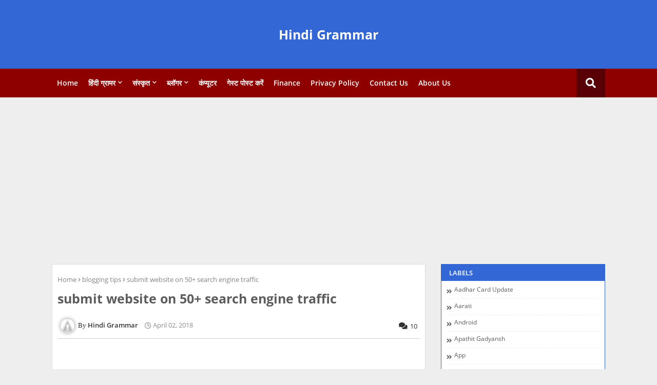

--- FILE ---
content_type: text/html; charset=UTF-8
request_url: https://www.hindigrammar.xyz/2018/03/submit-website-on-50-search-engines.html
body_size: 124001
content:
<!DOCTYPE html>
<html class='ltr' dir='ltr' lang='en_gb' xmlns='http://www.w3.org/1999/xhtml' xmlns:b='http://www.google.com/2005/gml/b' xmlns:data='http://www.google.com/2005/gml/data' xmlns:expr='http://www.google.com/2005/gml/expr'>
<head>
<link href='https://www.blogger.com/static/v1/widgets/335934321-css_bundle_v2.css' rel='stylesheet' type='text/css'/>
<script async='async' crossorigin='anonymous' src='https://pagead2.googlesyndication.com/pagead/js/adsbygoogle.js?client=ca-pub-8727486510881992'></script>
<!-- Global site tag (gtag.js) - Google Analytics -->
<script async='async' src='https://www.googletagmanager.com/gtag/js?id=G-5DS8Y9891P'></script>
<script>
  window.dataLayer = window.dataLayer || [];
  function gtag(){dataLayer.push(arguments);}
  gtag('js', new Date());

  gtag('config', 'G-5DS8Y9891P');
</script>
<include expiration='7d' path='/assets/**.css'></include><include expiration='7d' path='/assets/**.js'></include><include expiration='7d' path='/assets/**.gif'></include><include expiration='7d' path='/assets/**.jpeg'></include><include expiration='7d' path='/assets/**.jpg'></include><include expiration='7d' path='/assets/**.png'></include>
<!--- Piki Templates All Packed SEO /-->
<meta content='width=device-width, initial-scale=1, minimum-scale=1, maximum-scale=1' name='viewport'/>
<title>submit website on 50+ search engine traffic</title>
<meta content='text/html; charset=UTF-8' http-equiv='Content-Type'/>
<meta content='blogger' name='generator'/>
<link href='https://www.hindigrammar.xyz/favicon.ico' rel='icon' type='image/x-icon'/>
<link href='https://www.hindigrammar.xyz/2018/03/submit-website-on-50-search-engines.html' hreflang='x-default' rel='alternate'/>
<meta content='#007eed' name='theme-color'/>
<meta content='#007eed' name='msapplication-navbutton-color'/>
<link href='https://www.hindigrammar.xyz/2018/03/submit-website-on-50-search-engines.html' rel='canonical'/>
<link rel="alternate" type="application/atom+xml" title="Hindi Grammar - Atom" href="https://www.hindigrammar.xyz/feeds/posts/default" />
<link rel="alternate" type="application/rss+xml" title="Hindi Grammar - RSS" href="https://www.hindigrammar.xyz/feeds/posts/default?alt=rss" />
<link rel="service.post" type="application/atom+xml" title="Hindi Grammar - Atom" href="https://www.blogger.com/feeds/4232712608347765477/posts/default" />

<link rel="alternate" type="application/atom+xml" title="Hindi Grammar - Atom" href="https://www.hindigrammar.xyz/feeds/6760531982838420890/comments/default" />
<meta content='submit website on 50+ search engines for worldwide traffic,webmaster में तो url add कर देते है  और मुझसे ये question करते है कि सर हमने जो आपके लिए काफी नहीं होता है क्योंकि गूगल पर बहुत ही जबरदस्त कॉम्पटीशन चल रहा है जिसकी वजह से हम लोगो को 1-1 साल तक कोई ranking नहीं मिल पाती है /,   google add url                          
bing add url
botid add url
botw add url
jayde add url
somuch link 
submit url
Whatsuseek add url
web directory
link centre
one million
websquash
9sites.net
illumirate add site' name='description'/>
<!-- Metadata for Open Graph protocol. See http://ogp.me/. -->
<meta content='article' property='og:type'/>
<meta content='submit website on 50+ search engine traffic' property='og:title'/>
<meta content='https://www.hindigrammar.xyz/2018/03/submit-website-on-50-search-engines.html' property='og:url'/>
<meta content='submit website on 50+ search engines for worldwide traffic,webmaster में तो url add कर देते है  और मुझसे ये question करते है कि सर हमने जो आपके लिए काफी नहीं होता है क्योंकि गूगल पर बहुत ही जबरदस्त कॉम्पटीशन चल रहा है जिसकी वजह से हम लोगो को 1-1 साल तक कोई ranking नहीं मिल पाती है /,   google add url                          
bing add url
botid add url
botw add url
jayde add url
somuch link 
submit url
Whatsuseek add url
web directory
link centre
one million
websquash
9sites.net
illumirate add site' property='og:description'/>
<meta content='Hindi Grammar' property='og:site_name'/>
<meta content='https://blogger.googleusercontent.com/img/b/R29vZ2xl/AVvXsEhpn_UY4qzWSCdpFo6MY3Dn8pVW8gxNfTJRlCdz2LyPBr919uceb0rjSEvqCmGzMyWTSXand3YeLl7n7t6RwsaaMc7EnaUZ1FyvLDektJL4bcIcxQeifSNDK8Dx5SZW3EZzNS1detyhdic/s320/only+hindi+gk.jpg' property='og:image'/>
<meta content='https://blogger.googleusercontent.com/img/b/R29vZ2xl/AVvXsEhpn_UY4qzWSCdpFo6MY3Dn8pVW8gxNfTJRlCdz2LyPBr919uceb0rjSEvqCmGzMyWTSXand3YeLl7n7t6RwsaaMc7EnaUZ1FyvLDektJL4bcIcxQeifSNDK8Dx5SZW3EZzNS1detyhdic/s320/only+hindi+gk.jpg' name='twitter:image'/>
<meta content='summary_large_image' name='twitter:card'/>
<meta content='submit website on 50+ search engine traffic' name='twitter:title'/>
<meta content='https://www.hindigrammar.xyz/2018/03/submit-website-on-50-search-engines.html' name='twitter:domain'/>
<meta content='submit website on 50+ search engines for worldwide traffic,webmaster में तो url add कर देते है  और मुझसे ये question करते है कि सर हमने जो आपके लिए काफी नहीं होता है क्योंकि गूगल पर बहुत ही जबरदस्त कॉम्पटीशन चल रहा है जिसकी वजह से हम लोगो को 1-1 साल तक कोई ranking नहीं मिल पाती है /,   google add url                          
bing add url
botid add url
botw add url
jayde add url
somuch link 
submit url
Whatsuseek add url
web directory
link centre
one million
websquash
9sites.net
illumirate add site' name='twitter:description'/>
<meta content='submit website on 50+ search engines for worldwide traffic,webmaster में तो url add कर देते है  और मुझसे ये question करते है कि सर हमने जो आपके लिए काफी नहीं होता है क्योंकि गूगल पर बहुत ही जबरदस्त कॉम्पटीशन चल रहा है जिसकी वजह से हम लोगो को 1-1 साल तक कोई ranking नहीं मिल पाती है /,   google add url                          
bing add url
botid add url
botw add url
jayde add url
somuch link 
submit url
Whatsuseek add url
web directory
link centre
one million
websquash
9sites.net
illumirate add site' name='twitter:creator'/>
<!-- [ Social Media Meta Tag ] -->
<meta content='https://www.facebook.com/ADMIN-PROFILE' property='article:author'/>
<meta content='https://www.facebook.com/ADMIN-PAGE' property='article:publisher'/>
<meta content='CODE-APPLICATION-FACEBOOK' property='fb:app_id'/>
<meta content='ADMIN-ID' property='fb:admins'/>
<meta content='en_US' property='og:locale'/>
<meta content='en_GB' property='og:locale:alternate'/>
<meta content='id_ID' property='og:locale:alternate'/>
<link href='//1.bp.blogspot.com' rel='dns-prefetch'/>
<link href='//28.2bp.blogspot.com' rel='dns-prefetch'/>
<link href='//3.bp.blogspot.com' rel='dns-prefetch'/>
<link href='//4.bp.blogspot.com' rel='dns-prefetch'/>
<link href='//2.bp.blogspot.com' rel='dns-prefetch'/>
<link href='//www.blogger.com' rel='dns-prefetch'/>
<link href='//maxcdn.bootstrapcdn.com' rel='dns-prefetch'/>
<link href='//fonts.googleapis.com' rel='dns-prefetch'/>
<link href='//use.fontawesome.com' rel='dns-prefetch'/>
<link href='//ajax.googleapis.com' rel='dns-prefetch'/>
<link href='//resources.blogblog.com' rel='dns-prefetch'/>
<link href='//feeds.feedburner.com' rel='dns-prefetch'/>
<link href='//cdnjs.cloudflare.com' rel='dns-prefetch'/>
<link href='//www.google-analytics.com' rel='dns-prefetch'/>
<link href='//themes.googleusercontent.com ' rel='dns-prefetch'/>
<link href='//pagead2.googlesyndication.com' rel='dns-prefetch'/>
<link href='//googleads.g.doubleclick.net' rel='dns-prefetch'/>
<link href='//www.gstatic.com' rel='preconnect'/>
<link href='//www.googletagservices.com' rel='dns-prefetch'/>
<link href='//static.xx.fbcdn.net' rel='dns-prefetch'/>
<link href='//tpc.googlesyndication.com' rel='dns-prefetch'/>
<link href='//apis.google.com' rel='dns-prefetch'/>
<link href='//www.facebook.com' rel='dns-prefetch'/>
<link href='//connect.facebook.net' rel='dns-prefetch'/>
<link href='//twitter.com' rel='dns-prefetch'/>
<link href='//www.youtube.com' rel='dns-prefetch'/>
<link href='//www.pinterest.com' rel='dns-prefetch'/>
<link href='//www.linkedin.com' rel='dns-prefetch'/>
<!-- Font Awesome Free 5.15.2 -->
<link href='//cdnjs.cloudflare.com/ajax/libs/font-awesome/5.15.2/css/fontawesome.min.css' rel='stylesheet'/>
<!-- Template Style CSS -->
<style id='page-skin-1' type='text/css'><!--
/*
-----------------------------------------------
Blogger Template Style
Name:        Piki True Job - Blogger Free Template
Version:     6.0.0.V
Author:     Piki Template
Author Url:  https://pikitemplates.com/
Designed by: Piki Templates
Published:   14/April/2021
This Theme is Created by pikitemplates.com This work is licensed under a Creative Commons Attribution-NoDerivatives 4.0 International License http://creativecommons.org/licenses/by-nd/4.0/ No One Has Been Permission to Sell Or Distribute this template without Our Permission.
----------------------------------------------- */
/*-- Google Open Sans Font Family --*/
@font-face{font-family:'Open Sans';font-style:italic;font-weight:400;font-display:swap;src:local('Open Sans Italic'),local('OpenSans-Italic'),url(https://fonts.gstatic.com/s/opensans/v17/mem6YaGs126MiZpBA-UFUK0Udc1UAw.woff2) format('woff2');unicode-range:U+0460-052F,U+1C80-1C88,U+20B4,U+2DE0-2DFF,U+A640-A69F,U+FE2E-FE2F}
@font-face{font-family:'Open Sans';font-style:italic;font-weight:400;font-display:swap;src:local('Open Sans Italic'),local('OpenSans-Italic'),url(https://fonts.gstatic.com/s/opensans/v17/mem6YaGs126MiZpBA-UFUK0ddc1UAw.woff2) format('woff2');unicode-range:U+0400-045F,U+0490-0491,U+04B0-04B1,U+2116}
@font-face{font-family:'Open Sans';font-style:italic;font-weight:400;font-display:swap;src:local('Open Sans Italic'),local('OpenSans-Italic'),url(https://fonts.gstatic.com/s/opensans/v17/mem6YaGs126MiZpBA-UFUK0Vdc1UAw.woff2) format('woff2');unicode-range:U+1F00-1FFF}
@font-face{font-family:'Open Sans';font-style:italic;font-weight:400;font-display:swap;src:local('Open Sans Italic'),local('OpenSans-Italic'),url(https://fonts.gstatic.com/s/opensans/v17/mem6YaGs126MiZpBA-UFUK0adc1UAw.woff2) format('woff2');unicode-range:U+0370-03FF}
@font-face{font-family:'Open Sans';font-style:italic;font-weight:400;font-display:swap;src:local('Open Sans Italic'),local('OpenSans-Italic'),url(https://fonts.gstatic.com/s/opensans/v17/mem6YaGs126MiZpBA-UFUK0Wdc1UAw.woff2) format('woff2');unicode-range:U+0102-0103,U+0110-0111,U+0128-0129,U+0168-0169,U+01A0-01A1,U+01AF-01B0,U+1EA0-1EF9,U+20AB}
@font-face{font-family:'Open Sans';font-style:italic;font-weight:400;font-display:swap;src:local('Open Sans Italic'),local('OpenSans-Italic'),url(https://fonts.gstatic.com/s/opensans/v17/mem6YaGs126MiZpBA-UFUK0Xdc1UAw.woff2) format('woff2');unicode-range:U+0100-024F,U+0259,U+1E00-1EFF,U+2020,U+20A0-20AB,U+20AD-20CF,U+2113,U+2C60-2C7F,U+A720-A7FF}
@font-face{font-family:'Open Sans';font-style:italic;font-weight:400;font-display:swap;src:local('Open Sans Italic'),local('OpenSans-Italic'),url(https://fonts.gstatic.com/s/opensans/v17/mem6YaGs126MiZpBA-UFUK0Zdc0.woff2) format('woff2');unicode-range:U+0000-00FF,U+0131,U+0152-0153,U+02BB-02BC,U+02C6,U+02DA,U+02DC,U+2000-206F,U+2074,U+20AC,U+2122,U+2191,U+2193,U+2212,U+2215,U+FEFF,U+FFFD}
@font-face{font-family:'Open Sans';font-style:italic;font-weight:600;font-display:swap;src:local('Open Sans SemiBold Italic'),local('OpenSans-SemiBoldItalic'),url(https://fonts.gstatic.com/s/opensans/v17/memnYaGs126MiZpBA-UFUKXGUdhmIqOjjg.woff2) format('woff2');unicode-range:U+0460-052F,U+1C80-1C88,U+20B4,U+2DE0-2DFF,U+A640-A69F,U+FE2E-FE2F}
@font-face{font-family:'Open Sans';font-style:italic;font-weight:600;font-display:swap;src:local('Open Sans SemiBold Italic'),local('OpenSans-SemiBoldItalic'),url(https://fonts.gstatic.com/s/opensans/v17/memnYaGs126MiZpBA-UFUKXGUdhvIqOjjg.woff2) format('woff2');unicode-range:U+0400-045F,U+0490-0491,U+04B0-04B1,U+2116}
@font-face{font-family:'Open Sans';font-style:italic;font-weight:600;font-display:swap;src:local('Open Sans SemiBold Italic'),local('OpenSans-SemiBoldItalic'),url(https://fonts.gstatic.com/s/opensans/v17/memnYaGs126MiZpBA-UFUKXGUdhnIqOjjg.woff2) format('woff2');unicode-range:U+1F00-1FFF}
@font-face{font-family:'Open Sans';font-style:italic;font-weight:600;font-display:swap;src:local('Open Sans SemiBold Italic'),local('OpenSans-SemiBoldItalic'),url(https://fonts.gstatic.com/s/opensans/v17/memnYaGs126MiZpBA-UFUKXGUdhoIqOjjg.woff2) format('woff2');unicode-range:U+0370-03FF}
@font-face{font-family:'Open Sans';font-style:italic;font-weight:600;font-display:swap;src:local('Open Sans SemiBold Italic'),local('OpenSans-SemiBoldItalic'),url(https://fonts.gstatic.com/s/opensans/v17/memnYaGs126MiZpBA-UFUKXGUdhkIqOjjg.woff2) format('woff2');unicode-range:U+0102-0103,U+0110-0111,U+0128-0129,U+0168-0169,U+01A0-01A1,U+01AF-01B0,U+1EA0-1EF9,U+20AB}
@font-face{font-family:'Open Sans';font-style:italic;font-weight:600;font-display:swap;src:local('Open Sans SemiBold Italic'),local('OpenSans-SemiBoldItalic'),url(https://fonts.gstatic.com/s/opensans/v17/memnYaGs126MiZpBA-UFUKXGUdhlIqOjjg.woff2) format('woff2');unicode-range:U+0100-024F,U+0259,U+1E00-1EFF,U+2020,U+20A0-20AB,U+20AD-20CF,U+2113,U+2C60-2C7F,U+A720-A7FF}
@font-face{font-family:'Open Sans';font-style:italic;font-weight:600;font-display:swap;src:local('Open Sans SemiBold Italic'),local('OpenSans-SemiBoldItalic'),url(https://fonts.gstatic.com/s/opensans/v17/memnYaGs126MiZpBA-UFUKXGUdhrIqM.woff2) format('woff2');unicode-range:U+0000-00FF,U+0131,U+0152-0153,U+02BB-02BC,U+02C6,U+02DA,U+02DC,U+2000-206F,U+2074,U+20AC,U+2122,U+2191,U+2193,U+2212,U+2215,U+FEFF,U+FFFD}
@font-face{font-family:'Open Sans';font-style:normal;font-weight:400;font-display:swap;src:local('Open Sans Regular'),local('OpenSans-Regular'),url(https://fonts.gstatic.com/s/opensans/v17/mem8YaGs126MiZpBA-UFWJ0bbck.woff2) format('woff2');unicode-range:U+0460-052F,U+1C80-1C88,U+20B4,U+2DE0-2DFF,U+A640-A69F,U+FE2E-FE2F}
@font-face{font-family:'Open Sans';font-style:normal;font-weight:400;font-display:swap;src:local('Open Sans Regular'),local('OpenSans-Regular'),url(https://fonts.gstatic.com/s/opensans/v17/mem8YaGs126MiZpBA-UFUZ0bbck.woff2) format('woff2');unicode-range:U+0400-045F,U+0490-0491,U+04B0-04B1,U+2116}
@font-face{font-family:'Open Sans';font-style:normal;font-weight:400;font-display:swap;src:local('Open Sans Regular'),local('OpenSans-Regular'),url(https://fonts.gstatic.com/s/opensans/v17/mem8YaGs126MiZpBA-UFWZ0bbck.woff2) format('woff2');unicode-range:U+1F00-1FFF}
@font-face{font-family:'Open Sans';font-style:normal;font-weight:400;font-display:swap;src:local('Open Sans Regular'),local('OpenSans-Regular'),url(https://fonts.gstatic.com/s/opensans/v17/mem8YaGs126MiZpBA-UFVp0bbck.woff2) format('woff2');unicode-range:U+0370-03FF}
@font-face{font-family:'Open Sans';font-style:normal;font-weight:400;font-display:swap;src:local('Open Sans Regular'),local('OpenSans-Regular'),url(https://fonts.gstatic.com/s/opensans/v17/mem8YaGs126MiZpBA-UFWp0bbck.woff2) format('woff2');unicode-range:U+0102-0103,U+0110-0111,U+0128-0129,U+0168-0169,U+01A0-01A1,U+01AF-01B0,U+1EA0-1EF9,U+20AB}
@font-face{font-family:'Open Sans';font-style:normal;font-weight:400;font-display:swap;src:local('Open Sans Regular'),local('OpenSans-Regular'),url(https://fonts.gstatic.com/s/opensans/v17/mem8YaGs126MiZpBA-UFW50bbck.woff2) format('woff2');unicode-range:U+0100-024F,U+0259,U+1E00-1EFF,U+2020,U+20A0-20AB,U+20AD-20CF,U+2113,U+2C60-2C7F,U+A720-A7FF}
@font-face{font-family:'Open Sans';font-style:normal;font-weight:400;font-display:swap;src:local('Open Sans Regular'),local('OpenSans-Regular'),url(https://fonts.gstatic.com/s/opensans/v17/mem8YaGs126MiZpBA-UFVZ0b.woff2) format('woff2');unicode-range:U+0000-00FF,U+0131,U+0152-0153,U+02BB-02BC,U+02C6,U+02DA,U+02DC,U+2000-206F,U+2074,U+20AC,U+2122,U+2191,U+2193,U+2212,U+2215,U+FEFF,U+FFFD}
@font-face{font-family:'Open Sans';font-style:normal;font-weight:600;font-display:swap;src:local('Open Sans SemiBold'),local('OpenSans-SemiBold'),url(https://fonts.gstatic.com/s/opensans/v17/mem5YaGs126MiZpBA-UNirkOX-hpOqc.woff2) format('woff2');unicode-range:U+0460-052F,U+1C80-1C88,U+20B4,U+2DE0-2DFF,U+A640-A69F,U+FE2E-FE2F}
@font-face{font-family:'Open Sans';font-style:normal;font-weight:600;font-display:swap;src:local('Open Sans SemiBold'),local('OpenSans-SemiBold'),url(https://fonts.gstatic.com/s/opensans/v17/mem5YaGs126MiZpBA-UNirkOVuhpOqc.woff2) format('woff2');unicode-range:U+0400-045F,U+0490-0491,U+04B0-04B1,U+2116}
@font-face{font-family:'Open Sans';font-style:normal;font-weight:600;font-display:swap;src:local('Open Sans SemiBold'),local('OpenSans-SemiBold'),url(https://fonts.gstatic.com/s/opensans/v17/mem5YaGs126MiZpBA-UNirkOXuhpOqc.woff2) format('woff2');unicode-range:U+1F00-1FFF}
@font-face{font-family:'Open Sans';font-style:normal;font-weight:600;font-display:swap;src:local('Open Sans SemiBold'),local('OpenSans-SemiBold'),url(https://fonts.gstatic.com/s/opensans/v17/mem5YaGs126MiZpBA-UNirkOUehpOqc.woff2) format('woff2');unicode-range:U+0370-03FF}
@font-face{font-family:'Open Sans';font-style:normal;font-weight:600;font-display:swap;src:local('Open Sans SemiBold'),local('OpenSans-SemiBold'),url(https://fonts.gstatic.com/s/opensans/v17/mem5YaGs126MiZpBA-UNirkOXehpOqc.woff2) format('woff2');unicode-range:U+0102-0103,U+0110-0111,U+0128-0129,U+0168-0169,U+01A0-01A1,U+01AF-01B0,U+1EA0-1EF9,U+20AB}
@font-face{font-family:'Open Sans';font-style:normal;font-weight:600;font-display:swap;src:local('Open Sans SemiBold'),local('OpenSans-SemiBold'),url(https://fonts.gstatic.com/s/opensans/v17/mem5YaGs126MiZpBA-UNirkOXOhpOqc.woff2) format('woff2');unicode-range:U+0100-024F,U+0259,U+1E00-1EFF,U+2020,U+20A0-20AB,U+20AD-20CF,U+2113,U+2C60-2C7F,U+A720-A7FF}
@font-face{font-family:'Open Sans';font-style:normal;font-weight:600;font-display:swap;src:local('Open Sans SemiBold'),local('OpenSans-SemiBold'),url(https://fonts.gstatic.com/s/opensans/v17/mem5YaGs126MiZpBA-UNirkOUuhp.woff2) format('woff2');unicode-range:U+0000-00FF,U+0131,U+0152-0153,U+02BB-02BC,U+02C6,U+02DA,U+02DC,U+2000-206F,U+2074,U+20AC,U+2122,U+2191,U+2193,U+2212,U+2215,U+FEFF,U+FFFD}
@font-face{font-family:'Open Sans';font-style:normal;font-weight:700;font-display:swap;src:local('Open Sans Bold'),local('OpenSans-Bold'),url(https://fonts.gstatic.com/s/opensans/v17/mem5YaGs126MiZpBA-UN7rgOX-hpOqc.woff2) format('woff2');unicode-range:U+0460-052F,U+1C80-1C88,U+20B4,U+2DE0-2DFF,U+A640-A69F,U+FE2E-FE2F}
@font-face{font-family:'Open Sans';font-style:normal;font-weight:700;font-display:swap;src:local('Open Sans Bold'),local('OpenSans-Bold'),url(https://fonts.gstatic.com/s/opensans/v17/mem5YaGs126MiZpBA-UN7rgOVuhpOqc.woff2) format('woff2');unicode-range:U+0400-045F,U+0490-0491,U+04B0-04B1,U+2116}
@font-face{font-family:'Open Sans';font-style:normal;font-weight:700;font-display:swap;src:local('Open Sans Bold'),local('OpenSans-Bold'),url(https://fonts.gstatic.com/s/opensans/v17/mem5YaGs126MiZpBA-UN7rgOXuhpOqc.woff2) format('woff2');unicode-range:U+1F00-1FFF}
@font-face{font-family:'Open Sans';font-style:normal;font-weight:700;font-display:swap;src:local('Open Sans Bold'),local('OpenSans-Bold'),url(https://fonts.gstatic.com/s/opensans/v17/mem5YaGs126MiZpBA-UN7rgOUehpOqc.woff2) format('woff2');unicode-range:U+0370-03FF}
@font-face{font-family:'Open Sans';font-style:normal;font-weight:700;font-display:swap;src:local('Open Sans Bold'),local('OpenSans-Bold'),url(https://fonts.gstatic.com/s/opensans/v17/mem5YaGs126MiZpBA-UN7rgOXehpOqc.woff2) format('woff2');unicode-range:U+0102-0103,U+0110-0111,U+0128-0129,U+0168-0169,U+01A0-01A1,U+01AF-01B0,U+1EA0-1EF9,U+20AB}
@font-face{font-family:'Open Sans';font-style:normal;font-weight:700;font-display:swap;src:local('Open Sans Bold'),local('OpenSans-Bold'),url(https://fonts.gstatic.com/s/opensans/v17/mem5YaGs126MiZpBA-UN7rgOXOhpOqc.woff2) format('woff2');unicode-range:U+0100-024F,U+0259,U+1E00-1EFF,U+2020,U+20A0-20AB,U+20AD-20CF,U+2113,U+2C60-2C7F,U+A720-A7FF}
@font-face{font-family:'Open Sans';font-style:normal;font-weight:700;font-display:swap;src:local('Open Sans Bold'),local('OpenSans-Bold'),url(https://fonts.gstatic.com/s/opensans/v17/mem5YaGs126MiZpBA-UN7rgOUuhp.woff2) format('woff2');unicode-range:U+0000-00FF,U+0131,U+0152-0153,U+02BB-02BC,U+02C6,U+02DA,U+02DC,U+2000-206F,U+2074,U+20AC,U+2122,U+2191,U+2193,U+2212,U+2215,U+FEFF,U+FFFD}
/*-- Font Awesome Free 5.15.1 --*/
@font-face{font-family:"Font Awesome 5 Brands";font-display:swap;font-style:normal;font-weight:400;font-display:block;src:url(https://cdnjs.cloudflare.com/ajax/libs/font-awesome/5.15.1/webfonts/fa-brands-400.eot);src:url(https://cdnjs.cloudflare.com/ajax/libs/font-awesome/5.15.1/webfonts/fa-brands-400.eot?#iefix) format("embedded-opentype"),url(https://cdnjs.cloudflare.com/ajax/libs/font-awesome/5.15.1/webfonts/fa-brands-400.woff2) format("woff2"),url(https://cdnjs.cloudflare.com/ajax/libs/font-awesome/5.15.1/webfonts/fa-brands-400.woff) format("woff"),url(https://cdnjs.cloudflare.com/ajax/libs/font-awesome/5.15.1/webfonts/fa-brands-400.ttf) format("truetype"),url(https://cdnjs.cloudflare.com/ajax/libs/font-awesome/5.15.1/webfonts/fa-brands-400.svg#fontawesome) format("svg")}.fab{font-family:"Font Awesome 5 Brands";font-weight:400}
@font-face{font-family:"Font Awesome 5 Free";font-display:swap;font-style:normal;font-weight:400;font-display:block;src:url(https://cdnjs.cloudflare.com/ajax/libs/font-awesome/5.15.1/webfonts/fa-regular-400.eot);src:url(https://cdnjs.cloudflare.com/ajax/libs/font-awesome/5.15.1/webfonts/fa-regular-400.eot?#iefix) format("embedded-opentype"),url(https://cdnjs.cloudflare.com/ajax/libs/font-awesome/5.15.1/webfonts/fa-regular-400.woff2) format("woff2"),url(https://cdnjs.cloudflare.com/ajax/libs/font-awesome/5.15.1/webfonts/fa-regular-400.woff) format("woff"),url(https://cdnjs.cloudflare.com/ajax/libs/font-awesome/5.15.1/webfonts/fa-regular-400.ttf) format("truetype"),url(https://cdnjs.cloudflare.com/ajax/libs/font-awesome/5.15.1/webfonts/fa-regular-400.svg#fontawesome) format("svg")}.far{font-family:"Font Awesome 5 Free";font-weight:400}
@font-face{font-family:"Font Awesome 5 Free";font-display:swap;font-style:normal;font-weight:900;font-display:block;src:url(https://cdnjs.cloudflare.com/ajax/libs/font-awesome/5.15.1/webfonts/fa-solid-900.eot);src:url(https://cdnjs.cloudflare.com/ajax/libs/font-awesome/5.15.1/webfonts/fa-solid-900.eot?#iefix) format("embedded-opentype"),url(https://cdnjs.cloudflare.com/ajax/libs/font-awesome/5.15.1/webfonts/fa-solid-900.woff2) format("woff2"),url(https://cdnjs.cloudflare.com/ajax/libs/font-awesome/5.15.1/webfonts/fa-solid-900.woff) format("woff"),url(https://cdnjs.cloudflare.com/ajax/libs/font-awesome/5.15.1/webfonts/fa-solid-900.ttf) format("truetype"),url(https://cdnjs.cloudflare.com/ajax/libs/font-awesome/5.15.1/webfonts/fa-solid-900.svg#fontawesome) format("svg")}.fa,.far,.fas{font-family:"Font Awesome 5 Free"}.fa,.fas{font-weight:900}
/*-- Reset CSS Start Here --*/
a,abbr,acronym,address,applet,b,big,blockquote,body,caption,center,cite,code,dd,del,dfn,div,dl,dt,em,fieldset,font,form,h1,h2,h3,h4,h5,h6,html,i,iframe,img,ins,kbd,label,legend,li,object,p,pre,q,s,samp,small,span,strike,strong,sub,sup,table,tbody,td,tfoot,th,thead,tr,tt,u,ul,var{padding:0;border:0;outline:0;vertical-align:baseline;background:0;text-decoration:none}
form,textarea,input,button{font-family:var(--body-font);-webkit-appearance:none;-moz-appearance:none;appearance:none;border-radius:0;box-sizing:border-box}
.CSS_LIGHTBOX{z-index:999999!important}.CSS_LIGHTBOX_ATTRIBUTION_INDEX_CONTAINER .CSS_HCONT_CHILDREN_HOLDER > .CSS_LAYOUT_COMPONENT.CSS_HCONT_CHILD:first-child > .CSS_LAYOUT_COMPONENT{opacity:0}
input, textarea{outline:none}
/*! normalize.css v3.0.1 | MIT License | git.io/normalize */
dl,ul{list-style-position:inside;font-weight:400;list-style:none}
ul li{list-style:none}
caption,th{text-align:center}
html,body{text-size-adjust:none;-webkit-text-size-adjust:none;-moz-text-size-adjust:none;-ms-text-size-adjust:none}
.separator a{clear:none!important;float:none!important;margin-left:0!important;margin-right:0!important}#Navbar1,#navbar-iframe,.widget-item-control,a.quickedit,.home-link,.feed-links{display:none!important}.center{display:table;margin:0 auto;position:relative}.widget > h2,.widget > h3{display:none}.widget iframe,.widget img{max-width:100%}
.container{width: 100%;max-width: 1100px;margin: 0 auto;padding: 0px;box-sizing:border-box}
.center{display:table;margin:0 auto;position:relative}
img{border:0;position:relative}
a,a:visited{text-decoration:none}
.clearfix{clear:both}
.section,.widget,.widget ul{margin:0;padding:0}
a{color:#3367d6}
a img{border:0}
abbr{text-decoration:none}
.widget>h2,.widget>h3{display:none}
*:before, *:after { -webkit-box-sizing: border-box; -moz-box-sizing: border-box; box-sizing: border-box; }
/*-- CSS Variables --*/
html{
--body-font:'Open Sans', Arial, sans-serif;
--title-font:'Open Sans', Arial, sans-serif;
--meta-font:'Open Sans', Arial, sans-serif;
--text-font:'Open Sans', Arial, sans-serif;
--main-bg:#df1023;
--light-solid-color:#8e8e8e;
--black-color:#000000;
--hero-color:#aaaaaa;
--snippet-color:#aba4a4;
--solid-border:#ddd;
--white-bg:#ffffff;
--white-color:#ffffff;
}
.no-items.section{display:none}
h1,h2,h3,h4,h5,h6{font-family:var(--title-font);font-weight:700}
body{position:relative;background:#eee;font-family:var(--body-font);font-size:14px;font-weight:400;color:#000000;word-wrap:break-word;margin:0;padding:0;font-style:normal;line-height:1.4em}
#outer-wrapper{position:relative;overflow:hidden;width:100%;max-width:100%;margin:0 auto}
.outer-container{width:1078px}
.outer-container1{width:1078px}
h1{font-size:26px;line-height:28px}
h3{font-size:22px;line-height:21px}
h4{font-size:20px;line-height:18px}
h5{font-size:16px;line-height:16px}
h6{font-size:13px;line-height:13px;margin-bottom:0;margin-top:0}
@media only screen and (min-width:1025px) {
h1{font-size:42px;line-height:46px}
h2{font-size:36px;line-height:40px}
h3{font-size:28px;line-height:35px}
h4{font-size:21px;line-height:26px}}
.post-body h1{font-size:28px}
.post-body h2{font-size:24px}
.post-body h3{font-size:21px}
.post-body h4{font-size:18px}
.post-body h5{font-size:16px}
.post-body h6{font-size:13px}
.post-body h1,.post-body h2,.post-body h3,.post-body h4,.post-body h5,.post-body h6{margin-bottom:10px;color:#265c8c}
#center-container{position:relative;float:left;width:100%;overflow:hidden;padding:10px 0 0;margin:0}
#center-container > .container{margin:0 auto}
#feed-view{position:relative;float:left;width:100%;box-sizing:border-box;padding:0}
.item #feed-view{width:calc(100% - (320px + 30px));padding:10px 0 0}
#sidebar-container{display:none;position:relative;float:right;width:320px;box-sizing:border-box;padding:0}
.item #sidebar-container{display:block;padding:10px 0 0}
.comments .avatar-image-container{background-color:rgba(155,155,155,0.07);color:transparent!important}
.background-layer:before{content:'';position:absolute;left:0;right:0;bottom:0;height:66%;background-image:linear-gradient(to bottom,transparent,rgba(0,0,0,0.7));-webkit-backface-visibility:hidden;backface-visibility:hidden;z-index:2;opacity:1;margin:0;transition:opacity .25s ease}
.snip-thumbnail{position:relative;width:100%;height:100%;display:block;object-fit: cover;z-index: 1; opacity: 1; transition: opacity .30s ease,transform .30s ease}
.snip-thumbnail.lazy-img{opacity:1}
.post-filter-link:hover .snip-thumbnail {transform: scale(1.05);}
/*-- Social Icons Start Here (Global FontAwesome Icon Codes) --*/
.social a:before{display:inline-block;font-family:'Font Awesome 5 Brands';font-style:normal;font-weight:400}
.social .blogger a:before{content:"\f37d"}
.social .behance a:before{content:"\f1b4"}
.social .digg a:before{content:"\f1a6"}
.social .instagram a:before{content:"\f16d"}
.social .pinterest a:before{content:"\f0d2"}
.social .rss a:before{content:'\f09e';font-family:'Font Awesome 5 Free';font-weight:900}
.social .facebook a:before{content:"\f09a"}
.social .facebook-f a:before{content:"\f09a"}
.social .twitter a:before{content:"\f099"}
.social .youtube a:before{content:"\f167"}
.social .stack-overflow a:before{content:"\f16c"}
.social .github a:before{content:"\f09b"}
.social .linkedin a:before{content:"\f0e1"}
.social .skype a:before{content:"\f17e"}
.social .stumbleupon a:before{content:"\f1a4"}
.social .tumblr a:before{content:"\f173"}
.social .vk a:before{content:"\f189"}
.social .reddit a:before{content:"\f1a1"}
.social .whatsapp a:before{content:"\f232"}
.social .telegram a:before{content:"\f2c6"}
.social .dribbble a:before{content:"\f17d"}
.social .soundcloud a:before{content:"\f1be"}
.social .twitch a:before{content:"\f1e8"}
.social .delicious a:before{content:"\f1a5"}
.social .codepen a:before{content:"\f1cb"}
.social .snapchat a:before{content:"\f2ac"}
.social .email a:before{content:'\f0e0';font-family:'Font Awesome 5 Free'}
.social .external-link a:before{content:'\f35d';font-family:'Font Awesome 5 Free';font-weight:900}
.social-bg .blogger a,.social-bg-hover .blogger a:hover{background-color:#ff5722}
.social-bg .facebook a,.social-bg .facebook-f a,.social-bg-hover .facebook a:hover,.social-bg-hover .facebook-f a:hover{background-color:#3b5999}
.social-bg .twitter a,.social-bg-hover .twitter a:hover{background-color:#00acee}
.social-bg .youtube a,.social-bg-hover .youtube a:hover{background-color:#f50000}
.social-bg .messenger a,.social-bg-hover .messenger a:hover{background-color:#0084ff}
.social-bg .snapchat a,.social-bg-hover .snapchat a:hover{background-color:#ffe700}
.social-bg .telegram a,.social-bg-hover .telegram a:hover{background-color:#179cde}
.social-bg .instagram a,.social-bg-hover .instagram a:hover{background:linear-gradient(15deg,#ffb13d,#dd277b,#4d5ed4)}
.social-bg .pinterest a,.social-bg .pinterest-p a,.social-bg-hover .pinterest a:hover,.social-bg-hover .pinterest-p a:hover{background-color:#ca2127}
.social-bg .dribbble a,.social-bg-hover .dribbble a:hover{background-color:#ea4c89}
.social-bg .linkedin a,.social-bg-hover .linkedin a:hover{background-color:#0077b5}
.social-bg .stumbleupon a,.social-bg-hover .stumbleupon a:hover{background-color:#eb4823}
.social-bg .vk a,.social-bg-hover .vk a:hover{background-color:#4a76a8}
.social-bg .stack-overflow a,.social-bg-hover .stack-overflow a:hover{background-color:#f48024}
.social-bg .github a,.social-bg-hover .github a:hover{background-color:#24292e}
.social-bg .soundcloud a,.social-bg-hover .soundcloud a:hover{background:linear-gradient(#ff7400,#ff3400)}
.social-bg .behance a,.social-bg-hover .behance a:hover{background-color:#191919}
.social-bg .digg a,.social-bg-hover .digg a:hover{background-color:#1b1a19}
.social-bg .delicious a,.social-bg-hover .delicious a:hover{background-color:#0076e8}
.social-bg .codepen a,.social-bg-hover .codepen a:hover{background-color:#000}
.social-bg .flipboard a,.social-bg-hover .flipboard a:hover{background-color:#f52828}
.social-bg .reddit a,.social-bg-hover .reddit a:hover{background-color:#ff4500}
.social-bg .tumblr a,.social-bg-hover .tumblr a:hover{background-color:#365069}
.social-bg .twitch a,.social-bg-hover .twitch a:hover{background-color:#6441a5}
.social-bg .rss a,.social-bg-hover .rss a:hover{background-color:#ffc200}
.social-bg .skype a,.social-bg-hover .skype a:hover{background-color:#00aff0}
.social-bg .whatsapp a,.social-bg-hover .whatsapp a:hover{background-color:#3fbb50}
.social-bg .discord a,.social-bg-hover .discord a:hover{background-color:#7289da}
.social-bg .share a,.social-bg-hover .share a:hover{background-color:var(--hero-color)}
.social-bg .email a,.social-bg-hover .email a:hover{background-color:#888}
.social-bg .external-link a,.social-bg-hover .external-link a:hover{background-color:#3500e5}
.whatsapp-desktop{display:inline-block}
.whatsapp-mobile{display:none}
#Demos-list>.mega-menu{position:unset!important}
.menu li:hover .mega-container{margin-top:1px;opacity:1;visibility:visible}
.drop-down>a:after{content:'\f078';float:right;font-family:'Font Awesome 5 Free';font-size:9px;font-weight:900;margin:-1px 0 0 5px}
.mega-container{margin-top:25px;transition:all .3s ease;-webkit-transition:all .3s ease;-moz-transition:all .3s ease;-o-transition:all .3s ease;opacity:0;visibility:hidden;width:100%;left:0;box-sizing:border-box;right:0;z-index:3333;color:var(--white-bg);height:auto;padding:20px;text-align:center;min-height:100px;position:absolute;background-color:var(--white-color);box-shadow:0 10px 10px rgba(0,0,0,0.28)}
.menu li:hover .mega-container{margin-top:1px;opacity:1;visibility:visible}
.Demos-ezrsp{width:24%;box-sizing:border-box;float:left;overflow:hidden;position:relative}
.Demos-ezrsp:last-child{margin-right:0}
.Demos-ezrsp .post-filter-link{height:100%}
.Demos-ezrsps{display:flex;justify-content:space-between;flex-wrap:wrap}
.Demos-ezrsps .Demos-ezrss{height:191px;display:block;overflow:hidden}
.Demos-ezrsps .entry-title{font-size:14px;font-weight:700;line-height:1.5em}
/*----- Table of Content (TOC). -----*/
.tociki-pro{display:flex;width:100%;clear:both;margin:0}
.tociki-inner{position:relative;max-width:100%;font-size:14px;color:#000;background-color:rgba(165 165 165 / 10%);overflow:hidden;line-height:23px;border:1px solid #a0a0a0;border-radius:5px}
a.tociki-title{position:relative;display:flex;align-items:center;justify-content:space-between;height:38px;font-size:16px;font-weight:600;color:#000;padding:0 15px;margin:0}
.tociki-title-text{display:flex}
.tociki-title-text:before{content:'\f0cb';font-family:'Font Awesome 5 Free';font-size:14px;font-weight:900;margin:0 5px 0 0}
.tociki-title:after{content:'\f078';font-family:'Font Awesome 5 Free';font-size:12px;font-weight:900;margin:0 0 0 25px}
.tociki-title.opened:after{content:'\f077'}
a.tociki-title:hover{text-decoration:none}
#tociki{display:none;padding:0 15px 10px;margin:0}
#tociki ol{padding:0 0 0 15px}
#tociki li{font-size:14px;margin:10px 0}
#tociki li a{color:#265c8c}
#tociki li a:hover{color:#df1023;text-decoration:underline}
/*----- Cap the total number of ads (widgets and inline ads). -----*/
#top-ad-placeholder .widget > .widget-title, #bottom-ad-placeholder .widget > .widget-title{display:none}
#top-ad-placeholder, #bottom-ad-placeholder {margin: 15px 0; padding: 0; width: 100%; overflow: hidden;}
.main-ads-pikihome{position:relative;float:left;width:100%;margin:15px 0 0}
.main-ads-pikihome .widget{position:relative;float:left;width:100%;line-height:0;margin:0 0 5px}
.main-ads-pikihome .widget > .widget-title, #post-placeholder .widget > .widget-title{display:none}
#post-placeholder{position:relative;box-sizing: border-box;width:100%; height:auto;padding: 0 5px;margin:10px 0}
#post-placeholder .widget{position:relative;width:100%;line-height:0; height:auto}
/*----- Standard footer section under Parent of Center Container element. -----*/
#footer-container{display:block;width:100%;color:#ffffff;margin:auto;padding:0;border-top: 1px solid rgba(255, 255, 255, 0.08);overflow:hidden}
#footer-container .footer-copyright{position:relative;float:left;font-size:13px;line-height:40px;margin:0}
.copyright-text{margin:0}
#footer-container .footer-copyright a{color:#ffffff}
#footer-container .footer-copyright a:hover{color:#ffffff}
#footer-haburger-menu{float:right;position:relative;display:block;margin:5px 0 0}
#footer-haburger-menu .widget > .widget-title,#footer-copyright .widget > .widget-title{display:none}
.footer-haburger-menu ul li{position:relative;float:left;margin:0}
.footer-haburger-menu ul li a{float:left;font-size:14px;color:#ffffff;height:30px;line-height:40px;padding:0 5px;margin:0 0 20px}
#footer-haburger-menu ul li a:hover{color:#df1023}
/*-- Top Social Menu CSS (IE/ IE9 etc.) --*/
.socialFilter .external-link a{background-color:#df1023}
.sharing-button .facebook a,.sharing-button .facebook-f a{background-color:#3b5999}
.sharing-button .twitter a,.sharing-button .twitter-square a{background-color:#00acee}
.sharing-button .reddit a{background-color:#ff4500}
.sharing-button .pinterest a,.sharing-button .pinterest-p a{background-color:#ca2127}
.sharing-button .linkedin a{background-color:#0077b5}
.sharing-button .whatsapp a{background-color:#3fbb50}
.sharing-button .email a{background-color:#888}
.Demos-ersw .fa{color:#FFF! important}
/*-- Top Social Menu Code (jQuery Latest Menu) --*/
#Demos-erst{position:relative;float:left;width:100%;height:auto;margin:0}
div#DemosAD {position:relative;max-width: 70%;float: right;}
.Demos-ersy1{position:relative;float:none;width:auto;background:#3367D6;box-sizing:border-box;padding:0;padding:30px 0}
.Demos-ersy-wrap,.Demos-ersy{position:relative;float:none;width:100%;height:56px;background:#8e0000;box-sizing:border-box;padding:0;margin:0 0 5px}
#Demos-erst .container{position:relative;margin:0 auto}
.DemosLogo-wrap{position:relative;float:none;text-align:center}
.DemosLogo{position:relative;float:none;width:auto;height:44px;padding:15px 0;margin:0 auto}
.DemosLogo .DemosLogo-img{float:none;height:65px;overflow:hidden}
.DemosLogo img{max-width:100%;height:65px;margin:0 auto}
.DemosLogo h1{display:block;font-size:25px;color:#ffffff;line-height:45px;padding:0;margin:0}
.DemosLogo h1 a{color:#fff}
.DemosLogo #title-header{position:absolute;display:none;}
.main-menu-wrap{position:static;height:56px;margin:0}
#Demos-ezrsw .widget,#Demos-ezrsw .widget>.widget-title{display:none}
#Demos-ezrsw .show-menu{display:block}
#Demos-ezrsw{position:static;width:100%;height:56px;z-index:10}
#Demos-ezrsw ul>li{position:relative;float:left;display:inline-block;padding:0;margin:0}
#Demos-list>li>a{position:relative;display:block;height:56px;font-size:14px;color:#ffffff;font-weight:600;text-transform:capitalize;line-height:56px;padding:0 10px;margin:0}
#Demos-list>li:hover>a{color:#e0e0e0}
#Demos-list>li>a:hover{background:#1f1f1f}
#Demos-ezrsw ul>li>ul>li a:hover{background:#df1023}
#Demos-ezrsw ul>li>ul{position:absolute;float:left;left:0;top:56px;width:180px;background:#185c99;background:-moz-linear-gradient(90deg,#185c99 0,#3f74a4 100%);background:-webkit-linear-gradient(90deg,#185c99 0,#3f74a4 100%);background:linear-gradient(90deg,#185c99 0,#3f74a4 100%);z-index:99999;visibility:hidden;opacity:0;-webkit-transform:translateY(-10px);transform:translateY(-10px);padding:0;box-shadow:0 2px 5px 0 rgba(0,0,0,0.15),0 2px 10px 0 rgba(0,0,0,0.17)}
#Demos-ezrsw ul>li>ul>li>ul{position:absolute;top:0;left:100%;-webkit-transform:translateX(-10px);transform:translateX(-10px);margin:0}
#Demos-ezrsw ul>li>ul>li{display:block;float:none;position:relative}
#Demos-ezrsw ul>li>ul>li a{position:relative;display:block;height:36px;font-size:13px;color:#ffffff;line-height:36px;font-weight:400;box-sizing:border-box;padding:0 15px;margin:0;border-bottom:1px solid rgba(155,155,155,0.07)}
#Demos-ezrsw ul>li>ul>li:last-child a{border:0}
#Demos-ezrsw ul>li>ul>li:hover>a{color:#e5e5e5}
#Demos-ezrsw ul>li.sub-tab>a:after{content:'\f078';float:right;font-family:'Font Awesome 5 Free';font-size:9px;font-weight:900;margin:-1px 0 0 5px}
#Demos-ezrsw ul>li>ul>li.sub-tab>a:after{content:'\f054';float:right;margin:0}
#Demos-ezrsw ul>li:hover>ul,#Demos-ezrsw ul>li>ul>li:hover>ul{visibility:visible;opacity:1;-webkit-backface-visibility:hidden;backface-visibility:hidden;-webkit-transform:translate(0);transform:translate(0)}
#Demos-ezrsw ul ul{transition:all .35s ease}
.loading-icon{width:100%;height:100%;line-height: 300px;display:block;text-align:center}
.Demos-ezrst .loading-icon{line-height: 38px;}
.Demos-ezrst .widget .breaking-content .widget-content span.error-status{padding:0;line-height: 30px;}
.Demos-ezrst .loading-icon:after{width:20px;height:20px;}
.loading-icon:after{content:"";width:40px;height:40px;border-radius: 50%;border:2px solid #265c8c;border-right: 2px solid #c1c1c1;display: inline-block;
animation: runload 0.6s infinite
}
@-webkit-keyframes runload {
0%{-webkit-transform:rotate(0deg);transform:rotate(0deg)}
to{-webkit-transform:rotate(1turn);transform:rotate(1turn)}
}
@keyframes runload {
0%{-webkit-transform:rotate(0deg);transform:rotate(0deg)}
to{-webkit-transform:rotate(1turn);transform:rotate(1turn)}
}
.loading-frame{-webkit-animation-duration:.5s;animation-duration:.5s;-webkit-animation-fill-mode:both;animation-fill-mode:both}
@keyframes fadeIn {
from{opacity:0}
to{opacity:1}
}
.run-time{animation-name:fadeIn}
@keyframes fadeInUp {
from{opacity:0;transform:translate3d(0,5px,0)}
to{opacity:1;transform:translate3d(0,0,0)}
}
.load-time{animation-name:fadeInUp}
.overlay{visibility:hidden;opacity:0;position:fixed;top:0;left:0;right:0;bottom:0;z-index:1000;margin:0;transition:all .25s ease}
.show-Demos-pro-container{display:none;position:absolute;font-size:18px;font-weight:700;text-align:center;top:0;left:0;height:56px;line-height:56px;color:#ffffff;background:#580006;cursor:pointer;z-index:30;padding:0 20px;margin:auto}
.show-Demos-pro-container:before{content:"\f0c9";font-family:'Font Awesome 5 Free';font-size:20px;font-weight:900}
#Demos-pro-container{display:none;position:fixed;width:100%;height:100%;top:0;left:0;bottom:0;background:#185c99;background:-moz-linear-gradient(90deg,#185c99 0,#3f74a4 100%);background:-webkit-linear-gradient(90deg,#185c99 0,#3f74a4 100%);background:linear-gradient(90deg,#185c99 0,#3f74a4 100%);overflow:auto;z-index:1010;left:0;-webkit-transform:translateX(-100%);transform:translateX(-100%);visibility:hidden;box-shadow:3px 0 7px rgba(0,0,0,0.1);-webkit-transition:all .5s cubic-bezier(.79,.14,.15,.86);-moz-transition:all .5s cubic-bezier(.79,.14,.15,.86);-o-transition:all .5s cubic-bezier(.79,.14,.15,.86);transition:all .5s cubic-bezier(.79,.14,.15,.86)}
.Demos-open #Demos-pro-container{-webkit-transform:translateX(0);transform:translateX(0);visibility:visible;opacity:.93;-webkit-transition:all .5s cubic-bezier(.79,.14,.15,.86);-moz-transition:all .5s cubic-bezier(.79,.14,.15,.86);-o-transition:all .5s cubic-bezier(.79,.14,.15,.86);transition:all .5s cubic-bezier(.79,.14,.15,.86)}
.Demos-ers{float:left;width:100%;margin:30px 0;opacity:0;transition:all ease-in-out .3s;box-sizing:border-box;box-shadow:0 0 20px rgba(0,0,0,0.15)}
#Demos-pro-container{transition:all .6s ease-in-out}
.Demos-ersw-logo{display:none}
.Demos-ersq:hover{transform:rotate(90deg)}
.Demos-ersq{position:absolute;top:0;right:0;display:block;color:#ffffff;font-size:26px;line-height:80px;text-align:center;cursor:pointer;z-index:20;padding:0 20px;-webkit-transition:transform ease-out .2s;-moz-transition:transform ease-out .2s;-ms-transition:transform ease-out .2s;-o-transition:transform ease-out .2s;transition:transform ease-out .2s;transform:rotate(0deg)}
.Demos-ersq:before{content:"\f00d";font-family:'Font Awesome 5 Free';font-weight:900}
.Demos-open .Demos-ers,.Demos-open .Demos-pro-container-flex{opacity:1}
.Demos-pro-container-flex{display:flex;flex-direction:column;opacity:0;justify-content:space-between;float:left;width:100%;transition:all ease-in-out .3s}
.Demos-ersw{position:relative;float:left;width:100%;box-sizing:border-box;padding:25px}
.Demos-ersw>ul{margin:0}
#Demos-ezrsw .fa{padding:0 5px}
.Demos-ersw .fa{margin:5px;padding:auto}
.Demos-ersw .m-sub{display:none;padding:0}
.Demos-ersw ul li{position:relative;display:block;overflow:hidden;float:left;width:100%;font-size:14px;font-weight:600;line-height:50px;margin:0;padding:0}
.Demos-ersw>ul li ul{overflow:hidden}
.Demos-ersw ul li a{color:#ffffff;padding:0 5px;display:block}
.Demos-ersw>ul>li>a{text-transform:capitalize;border-bottom:1px solid rgba(255,255,255,0.2)}
.Demos-ersw>ul>li.sub-tab>a:after,.Demos-ersw>ul>li>ul>li.sub-tab>a:after{font-family:'Font Awesome 5 Free';font-weight:900;content:"\f078";font-size:12px;position:absolute;top:0;right:0;margin-right:10px;height:100%;flex-direction:row;align-items:center;justify-content:center}
.Demos-ersw ul li.sub-tab.show>a:after{content:'\f077'}
.Demos-ersw ul li a:hover,.Demos-ersw ul li.sub-tab.show>a,.Demos-ersw ul li.sub-tab.show>.submenu-toggle{color:fff}
.Demos-ersw>ul>li>ul>li a:before{content:"\2022";font-family:'Font Awesome 5 Free';font-style:normal;font-weight:700;color:#fff;font-size:15px;padding-right:5px}
.Demos-ersw>ul>li>ul>li a{font-size:13px;font-weight:600;color:#ffffff;background:rgba(255,255,255,0.12);padding:0 0 0 35px;border-bottom:1px solid rgba(255,255,255,0.2)}
.Demos-ersw>ul>li>ul>li>ul>li>a{padding:0 0 0 30px}
.Demos-ersw ul>li>.submenu-toggle:hover{color:#000000}
.social-mobile{position:relative;float:left;margin:0 0 0 25px}
.social-mobile ul{display:block;text-align:center;padding:10px 20px -10px 20px;margin:0}
.social-mobile ul li{display:inline-block;margin:0 5px}
.social-mobile ul li a{display:block;font-size:20px;color:#ffffff;padding:0 5px}
.social-mobile ul li a:hover{opacity:1}
.fixed-nos{position:fixed;top:-56px;left:0;width:100%;z-index:990;transition:top .17s ease}
.Demos-ersy.show{top:0;box-shadow:0 0 20px rgba(0,0,0,.15)}
.Demos-open .fixed-nos{top:0}
.Demos-open,.active-search{overflow:hidden;left:0;right:0}
.Demos-erso.Demos-ersp .Demos-ersi{display:block}
.search-container input::-webkit-input-placeholder{color:rgba(255,255,255,0.63)}
.Demos-ersu{position:absolute;display:block;top:0;right:0;width:56px;height:56px;background-color:#580006;color:#ffffff;font-size:20px;text-align:center;line-height:56px;cursor:pointer;z-index:20;padding:0;margin:0;transition:margin .25s ease}
.Demos-ersu:before{content:"\f002";font-family:'Font Awesome 5 Free';font-weight:900}
.Demos-erso.Demos-ersp{visibility:visible;display:block;z-index:9999;transform:scale(1)}
.Demos-erso{background:#185c99;background:-moz-linear-gradient(90deg,#185c99 0,#3f74a4 100%);background:-webkit-linear-gradient(90deg,#185c99 0,#3f74a4 100%);background:linear-gradient(90deg,#185c99 0,#3f74a4 100%);opacity:.93;width:100%;height:100%;position:fixed;top:0;left:0;display:block;visibility:hidden;z-index:999999;transform:scale(0);text-align:center;-webkit-transition:all .4s cubic-bezier(.79,.14,.15,.86);-moz-transition:all .5s cubic-bezier(.79,.14,.15,.86);-o-transition:all .5s cubic-bezier(.79,.14,.15,.86);transition:all .5s cubic-bezier(.79,.14,.15,.86)}
.Demos-ersi{position:absolute;right:20px;top:35px;padding:20px;font-size:30px;-webkit-transition:transform ease-out .2s;-moz-transition:transform ease-out .2s;-ms-transition:transform ease-out .2s;-o-transition:transform ease-out .2s;transition:transform ease-out .2s;transform:rotate(0deg);color:#ffffff}
.Demos-ersi:after{content:"\f00d";font-family:'Font Awesome 5 Free';font-weight:900}
.Demos-ersi:hover{transform:rotate(90deg)}
input.search-input{background-color:transparent;border:0;text-align:start;font-size:35px;padding:20px;color:#fff;-webkit-transition:all .3s ease-out;-moz-transition:all .3s ease-out;-ms-transition:all .3s ease-out;-o-transition:all .3s ease-out;transition:all .3s ease-out}
.search-container-wrapper .fa-search{font-size:25px;position:absolute;right:20px;top:20px;color:rgba(255,255,255,0.65);-webkit-transition:all .2s ease-out;-moz-transition:all .2s ease-out;-ms-transition:all .2s ease-out;-o-transition:all .2s ease-out;transition:all .2s ease-out}
.search-container-wrapper form{position:relative}
form.search-container{max-width:100%;border:1px solid rgba(255,255,255,0.49)}
input.search-input[type=text]{width:83%;height:60px;display:block}
.search-msg{text-align:center;font-size:18px;color:rgba(255,255,255,0.96);padding:5px 0;margin:10px 0;border-bottom:1px dashed rgba(255 255 255 / 36%)}
.search-container-wrapper{display:inline-block;max-width:1000px;margin:0 10px;vertical-align:middle;text-align:center;font-size:18px;-webkit-transform:scale(0.9);-moz-transform:scale(0.9);-ms-transform:scale(0.9);-o-transform:scale(0.9);transform:scale(0.9);ms-transform:scale(0.9);opacity:0;visibility:hidden;-webkit-transition:all ease-in-out .3s;-moz-transition:all ease-in-out .3s;-ms-transition:all ease-in-out .3s;-o-transition:all ease-in-out .3s;transition:all ease-in-out .3s}
.Demos-ersp .search-container-wrapper{opacity:1;visibility:visible;-webkit-transform:scale(1);-moz-transform:scale(1);-ms-transform:scale(1);-o-transform:scale(1);transform:scale(1);ms-transform:scale(1)}
.search-container-wrapper input[type="submit"]{position:absolute;width:70px;height:60px;background-color:transparent;border:0;right:-20px;top:-20px;border-left:1px solid rgba(255,255,255,0.49);cursor:pointer;-webkit-appearance:button;outline:0}
.Demos-erso:before{content:'';display:inline-block;height:100%;vertical-align:middle}
.search-input{position:relative;padding:20px;padding-bottom:10px}
.search-input input{border-radius:10px;padding:5px 10px;width:98%;border:2px solid #eee}
#hidden-widget-container,.hide,.hidden-widgets{display:none;visibility:hidden}
/*-- Post Snip Starts here --*/
.post-snip{overflow:hidden;font-family:var(--meta-font);color:var(--light-solid-color);font-size:11px;font-weight:500;padding:5px 1px}
.post-snip .post-author,.post-snip .post-date{float:none;display:inline-block;margin:0 10px 0 0}
.post-snip .post-author{font-weight:600;}
.post-snip .post-author:before,.post-date:before{font-family:'Font Awesome 5 Free';font-weight:400;margin:0 3px 0 0;vertical-align: middle;}
.post-snip .post-author {color: #333;}
.post-snip .post-author:before{content:'By';font-weight:400;margin:0 3px 0 0}
.post-date:before{content:'\f017'}
.post-snip a{color:#333;transition:color .40s}
.item-post .post-snip .author-image{overflow: hidden; position: relative; display: inline-block; width: 25px; vertical-align: middle; height: 25px; background-color: var(--light-author-color); padding: 1px; margin: 0 3px 0 0; border: 1px solid rgb(0 0 0 / 25%); border-radius: 100%; box-shadow: 0px 0px 4px 3px rgba(0 0 0 / 13%); }
.post-filter .post-snip .post-author{display:none}
.piki-ads{ display:block; border: 4px solid #dedede; background-color: #f7f7f7; text-align: center; line-height: 85px; font-size:13px; font-style: italic; font-weight: 700; color: #737373; }
.piki-ads-res{ display:block; border: 4px solid #dedede; background-color: #f7f7f7; text-align: center; line-height: 205px; font-size:13px; font-style: italic; font-weight: 700; color: #737373; }
.main-title{display: flex;display: -webkit-flex;display: -ms-flex;display: -o-flex;display: -moz-flex;
justify-content: space-between;-webkit-justify-content: space-between;-moz-justify-content: space-between;
-o-justify-content: space-between;-ms-justify-content: space-between;align-items: center;position: relative;margin: 0 0 14px}
.main-title{position:relative;float:none;width:100%;height:32px;box-sizing:border-box;margin:0;background-color:#3367D6}
.main-title h3{position:relative;float:left;height:32px;font-family:var(--title-font);font-size:13px;color:#ffffff;text-transform:uppercase;font-weight:600;line-height:32px;padding:0 15px;margin:0;}
.main-title a {position:absolute;right:10px;color:#fff}
.error-status{display:block;font-size:13px;color:#000;padding:35px 0;font-weight:400}
.error-status b{font-weight:600}
.Demos-ezrsy { display: flex; flex-wrap: wrap; justify-content: space-between; }
.Demos-ezrsy .widget{display:none;position:relative;width:100%;box-sizing:border-box;padding:0;border:1px solid #3367D6;background:var(--white-color)}
.PikiPostsFree .widget{display:none;position:relative;width:100%;box-sizing:border-box;padding:0;margin:0 0 10px;}
.dialog-main-wrapper {padding:0 10px}
.dialog-main-color{position:relative;overflow:hidden;display:flex;flex-wrap:wrap;min-height:140px;margin:0 -5px}
.dialog-main-color .Demos-ezrso .Demos-ezrsu-color{width:100%}
.Demos-ezrsy .widget-content {width: 100%;margin: 0;box-sizing: border-box;padding:3px;}
.PikiPostsFree .widget-content {width: 100%;margin: 0;box-sizing: border-box;padding:0;}
.featured-post-pro{position:relative;display:block;background:#fff;border:1px solid #265c8c;padding:10px 15px;margin:10px auto}
.featured-post-pro .widget .widget-content{display:flex;justify-content:space-between;flex-wrap:wrap}
.featured-post-pro .widget .widget-title{position:relative;display:block;text-align:center;border-bottom:2px solid #2d72e3;margin:0;overflow:hidden}
.featured-post-pro .widget .widget-title h3{display:block;font-size:19px;font-weight:600;line-height:37px;color:#255fbd;margin:0;padding:0}
.featured-post-pro .widget .widget-content .feature-buttons{width:calc((100% - 60px) / 4);height:43px;line-height:43px;text-align:center;overflow:hidden;position:relative;display:block;border-radius:7px;border:1px solid #2359b1;background:rgb(45 115 230 / .09);margin:10px auto;box-shadow:0 4px 8px 0 rgb(0 0 0 / .10)}
.featured-post-pro .widget .widget-content .feature-buttons a{color:#255ebb;font-size:16px;font-weight:700;text-shadow:1px 2px 4px rgb(0 0 0 / .25)}
.featured-post-pro .widget .widget-content .feature-buttons:hover{background:rgb(255 0 0 / .11);border:1px dashed rgb(165 0 0 / .50)}
.featured-post-pro .widget .widget-content .feature-buttons a:hover{color:#ae0000}
.featured-post-pro .widget .widget-content marquee{width:100%;text-align:center;position:relative;display:block;margin:5px auto}
.featured-post-pro .widget .widget-content marquee a{color:#255ebb;font-size:16px;font-weight:700;margin:0 10px 0 0;text-shadow:1px 2px 4px rgb(0 0 0 / .25)}
.featured-post-pro .widget:nth-child(even) .widget-content marquee a:nth-child(odd){color:#ca0000}
.featured-post-pro .widget:nth-child(odd) .widget-content marquee a:nth-child(even){color:#1cab00}
.featured-post-pro .widget .widget-content marquee a:after{content:"||";color:#000;margin:0 0 0 10px}
.featured-post-pro .widget:nth-child(even) .widget-content marquee a:nth-child(odd){color:#ca0000}
.featured-post-pro .widget:nth-child(odd) .widget-content marquee a:nth-child(even){color:#1cab00}
.dialog-post{display:flex;display:-webkit-flex;display:-moz-flex;display:-ms-flex;justify-content:space-between;-webkit-justify-content:space-between;-ms-justify-content:space-between;-moz-justify-content:space-between;flex-wrap:wrap}
.dialog{width:32%;background:#fff;border-radius:0;margin-bottom:20px;position:relative}
.dialog-main:after{content:"";position:absolute;left:0;right:0;bottom:0;height:66%;background-image:linear-gradient(to bottom,transparent,rgba(0,0,0,0.9));-webkit-backface-visibility:hidden;backface-visibility:hidden;z-index:2;opacity:1;margin:0;transition:opacity .25s ease}
.Demos-ezrsy .entry-title,.PikiPostsFree .entry-title,.sidebar .entry-title,.link-boxes .entry-title,.footer-post .entry-title,.Demos-ezrsr .entry-title{display:block;text-decoration:none;font-weight:600;line-height:1.3em;font-size:13px;padding:0;margin:0 3px}
.entry-title a{display:block;color:#000}
.Demos-ezrsu-box .entry-title a:hover{color:#df1023}
.link-boxes .entry-title a,.Demos-ezrsps .entry-title a{display:block;color:#ffffff}
.footer-post .entry-title a{display:block;font-size:13px;color:#f6f6f6}
.footer-post .entry-title a:hover,.Demos-ezrsps .entry-title a:hover,.post-filter .entry-title a:hover{color:#df1023}
a.simple-viewmore:hover{background:#df1023}
.post-filter .entry-title a{font-size:13px;font-weight:600;line-height:1.3em}
.entry-title a:before{content:"\f111";font-family:'Font Awesome 5 Free';vertical-align:middle;font-size:9px;overflow:visible;margin-right:5px;color:#000}
.Demos-ezrsu-color .entry-title a:before{content:'';}
.dialog-main-wrapper .item0 .entry-title a:after{content:url(https://blogger.googleusercontent.com/img/b/R29vZ2xl/AVvXsEge8sVT3TFRgh85F_0P3YM2TlD00-A55nw3jqU7zgtH5JwhFcekTmhCUKLWlA0cpAYNgtx8LhaPTS8c_9XywN1BvM2ThUuw44OZQ8sJYbWFSV4sGdoepqnakmhzPkFwcteUh7cF73Rly1fP/s1600/newicon.gif);position:relative;top:3px;padding:0 4px}
span.title-link{margin:0 10px 0 0}
span.title-link:hover{text-decoration:underline}
.Demos-ezrsu-box .post-date{color:#6b6b6b;font-weight: 400;}
.dialog-main .post-author{display:none}
.dialog-main .post-date{padding:0 7px 0 0;text-transform:capitalize;color:var(--light-solid-color);font-size:11px;font-weight:normal}
.dialog-main .dialog-main-sum{display:none;color:var(--snippet-color)}
.Demos-ezrsr {padding: 0 15px;margin: 10px 0;}
.related-post{position:relative;margin:0 0 25px;clear:both;display:block;padding:0;border:1px solid #3367D6;background:var(--white-color)}
.related-post .Demos-ezrsu {overflow: hidden;box-sizing: border-box;position: relative;margin: 10px 0;}
.related-post .Demos-ezrsu .Demos-ezrsu-thumb {position: relative;height: 50px;width: 50px;display: inline-block;float: left;margin: 0 10px 0 0;overflow: hidden;}
.Demos-ezrsu-box{overflow:hidden}
.groups-pro{position:relative;overflow:hidden}
.groups-pro .widget .widget-content{display:flex;justify-content:center;flex-wrap: wrap;}
.groups-pro .widget .widget-content .group-list{position:relative;display:block;width:calc(100% / 3);margin:25px auto;text-align:center}
.groups-pro .widget .widget-content .group-list a{display:block;background:#265c8c;width:70%;height:45px;line-height:45px;font-size:17px;font-weight:600;color:#fff;text-decoration:underline;text-align:center;margin:0 auto;overflow: hidden;}
.groups-pro .widget .widget-content .group-list:nth-child(1) a{background: #0605b3;}
.groups-pro .widget .widget-content .group-list:nth-child(2) a{background: #0575b3;}
.groups-pro .widget .widget-content .group-list:nth-child(3) a{background: #119707;}
.Demos-ezrse{position:relative;overflow:hidden}
.quick-navigation .widget .widget-content a:nth-child(even):after{content:"New";font-size:12px;font-weight:700;color:#d60000;position:absolute;top:0;margin:0 5px}
.Demos-ezrse .widget{margin:0 auto 20px;height:250px;overflow:hidden}
.Demos-ezrse .widget-content{list-style:none;position:relative}
.Demos-ezrse .widget-content article{height:40px;text-align:center;border-bottom:1px dashed #7f7f7f}
.Demos-ezrse .widget-content article h3 a{color:#333;padding-top:10px;text-align:left;overflow:hidden;text-overflow:ellipsis;white-space:nowrap;margin:0 10px}
.quick-navigation{position:relative;overflow:hidden}
.Demos-ezrse .open-iki,.Demos-ezrsy .open-iki{display:block!important}
.quick-navigation .widget .widget-content{display:flex;justify-content:space-around;flex-wrap:wrap}
.quick-navigation .widget .widget-content a {position: relative;display: block;width: calc(85% / 4);font-size: 15px;font-weight: 600;text-decoration: underline;text-align: center; color: #333; background: rgba(255 255 255);box-shadow: 3px 2px 6px 2px rgba(0 0 0 / 0.19);padding: 2px 10px;margin: 10px auto;}
.dialog-main-color .item0 .Demos-ezrsu-color,.dialog-main-color .item4 .Demos-ezrsu-color{overflow:hidden;background:#ffd25c}
.dialog-main-color .item2 .Demos-ezrsu-color,.dialog-main-color .item6 .Demos-ezrsu-color{overflow:hidden;background:#e7e44f}
.dialog-main-color .item1 .Demos-ezrsu-color,.dialog-main-color .item5 .Demos-ezrsu-color{overflow:hidden;background:#337ab7}
.dialog-main-color .item3 .Demos-ezrsu-color,.dialog-main-color .item7 .Demos-ezrsu-color{overflow:hidden;background:#337ab7}
.Demos-ezrsu-color .entry-title .post-date {color: #333;font-size: 13px;font-weight: 400;}
.dialog-main-color .item1 .Demos-ezrsu-color .entry-title .post-date,.dialog-main-color .item5 .Demos-ezrsu-color .entry-title .post-date,.dialog-main-color .item3 .Demos-ezrsu-color .entry-title .post-date,.dialog-main-color .item7 .Demos-ezrsu-color .entry-title .post-date{color:#fff}
.dialog-main-color .item1 .Demos-ezrsu-color .entry-title a,.dialog-main-color .item5 .Demos-ezrsu-color .entry-title a,.dialog-main-color .item3 .Demos-ezrsu-color .entry-title a,.dialog-main-color .item7 .Demos-ezrsu-color .entry-title a{color:#fff}
.piki-main-hero{display:block}
.Demos-ezrsu .Demos-ezrsu-thumb{height:130px;width:100%;display:block;overflow:hidden}
.PikiPostsFree .type-box-color{display:block;float:left}
.Demos-ezrsi{position:relative;float:left;width:100%;margin:10px 0}
.Demos-ezrso{position:relative;float:left;display:flex;width:calc(100% / 4);overflow:hidden;box-sizing:border-box;padding:0 3px;margin:5px 0 0}
.PikiPostsFree .entry-title a{padding:5px}
.col-top-post{position:relative;float:left;width:100%;margin:5px 0}
.ticker{position:relative;float:left;width:100%;margin:0}
.Demos-ezrst{position:relative;margin:5px auto;background:#ffffff;overflow: hidden; }
.Demos-ezrst .widget{display:block;height:25px;padding:5px 0;margin:0}
.Demos-ezrst .widget>.widget-title{display:block;position:relative;float:left;color:#fff;background: #265c8c;font-size:11px;text-transform:uppercase;height:25px;line-height:25px;padding:0 10px;margin:0 10px 0 5px;}
.Demos-ezrst .widget>.widget-title>h3{font-size:11px;font-weight:700;line-height:25px;margin:0}
.Demos-ezrst .widget>.widget-title>h3:before{content:'\f0e7';font-family:'Font Awesome 5 Free';float:left;font-size:11px;font-weight:900;margin:0 5px 0 0;}
.Demos-ezrst .widget-content{position: relative;display:none;height: 30px; justify-content: space-between; flex: 1; margin: 0;overflow: hidden;}
.breaking-ticker{box-sizing:border-box;float:left}
.Demos-ezrst .open-iki{display:flex!important}
.Demos-ezrsa .entry-title{height:30px;font-size:13px;font-weight:400;line-height:30px;margin:0;padding:0;overflow:hidden}
.Demos-ezrsa .entry-title a{position: relative;display: block;overflow: hidden;font-size: 15px;color: #000000;}
.breaking-ticker .active{opacity:1;visibility:visible;transform:translate3d(0,0,0);pointer-events:initial}
.Demos-ezrsa{position:absolute;top:0;left:0;width:100%;opacity:0;visibility:hidden;transform:translate3d(10px,0,0);pointer-events:none;transition:all .80s ease}
.Demos-ezrst .breaking-content{position:relative;height:25px;display:flex;justify-content:flex-end;flex:1;align-items: center;margin:0}
.mydivs-bt{display:flex;flex-direction:row;align-items:center;justify-content:space-around;margin:0;height:30px}
.mydivs-bt>a{display:flex;width:20px;height:20px;line-height:20px;font-size:12px;text-align:center;margin:0 2px;padding:5px;cursor:pointer;color:#fff;background:#265c8c}
.mydivs-bt>a:hover{background:#666;}
.mydivs-bt .prev:before{content:'\f053'}
.mydivs-bt .next:before{content:'\f054'}
.mydivs-bt a:before{display:block;font-family:'Font Awesome 5 Free';margin:auto;text-align:center;font-weight:900}
.Demos-ezrsy .type-box-posts{width:calc((100% - 10px) / 3);margin:5px 0}
.sidebar .type-box-posts{width:100%}
.Demos-ezrse .widget>.widget-title,.Demos-ezrsy .widget>.widget-title,.link-boxes .widget>.widget-title,.sidebar .widget>.widget-title,.related-post .widget-title{display:flex;justify-content:space-between;align-items:center;position:relative;margin:0;z-index: 11;}
a.simple-viewmore{color:#fff;background:#3367D6;position:relative;box-sizing:border-box;text-align:center;margin:5px;padding:5px 10px;float:right}
.sidebar .widget-title,.link-boxes .widget-title,.Demos-ezrsy .widget>.widget-title,.Demos-ezrse .widget>.widget-title,.related-post .widget-title{position:relative;float:none;background:#3367D6;width:100%;height:32px;box-sizing:border-box;margin:0}
.sidebar .widget> .widget-title h3,.Demos-ezrse .widget>.widget-title h3,.link-boxes .widget> .widget-title h3,.Demos-ezrsy .widget>.widget-title h3,.related-post .widget-title h3{position:relative;float:left;font-family:var(--title-font);height:32px;font-size:13px;color:#ffffff;text-transform:uppercase;font-weight:600;line-height:32px;padding:0 15px;margin:0}
.Demos-ezrsy .widget>.widget-title a,.sidebar .widget>.widget-title a,.related-post .widget-title a{position:absolute;right:10px}
.wait{font-size:14px;text-align:center;height:300px;line-height:300px;display:flex;justify-content:center;-webkit-justify-content:center;-ms-justify-content:center;-moz-justify-content:center;-o-justify-content:center;align-items:center}
.link-boxes{display:block;float: left;margin:0 auto}
.PikiPostsFree{display:block;margin:0 auto}
.link-boxes .container{padding:0 30px}
.megaHero-post {padding: 0 0 10px;margin:0 0 10px;display:flex;justify-content: space-between;}
.megaHero-post .flex{width:calc((100% - 30px) / 2);border:1px solid #3367D6;background: #fff;margin:0 auto;overflow: hidden;}
.link-boxes .widget-content {margin: 10px;position: relative;}
.featured-meta{position:absolute;left:0;bottom:0;z-index:77;width:100%;box-sizing:border-box;padding:5px 10px}
.queryMessage{display:block;font-size:13px;font-weight:400;padding:10px;margin:0 0 25px;color:#5c5c5c;border:1px solid #c5c3c3;background-color:#f2f2f2;overflow:hidden}
.queryMessage .query-info{margin:0 5px}
.queryMessage .search-query,.queryMessage .search-label{font-weight:bold;text-transform:uppercase}
.queryMessage .search-query:before,.queryMessage .search-label:before{content:"\201c"}
.queryMessage .search-query:after,.queryMessage .search-label:after{content:"\201d"}
.queryMessage a.show-more{float:right;color:#fff;border:1px solid #aca6a6;padding:1px 8px;background-color:#265c8c;text-decoration:none;transition:opacity .40s}
.queryMessage a.show-more:hover{background-color:#df1023}
.queryEmpty{font-size:13px;font-weight:500;text-align:center;padding:10px 0;margin:0 0 20px}
.home div#main-ads1{margin:0 0 10px}
.post-inner-area .post-snip{padding:10px 5px 10px;font-size:13px;border-bottom:1px solid #ccc}
.comment-bubble{float:right;color:#333;margin-top: 4px;}
.comment-bubble:before{content:"\f086";display:inline-block;font-family:'Font Awesome 5 Free';font-size:15px;font-weight:900;margin-right:5px}
.post-inner-area{position:relative;float:left;width:100%;background-color:#fff;overflow:hidden;padding:20px 10px;box-sizing:border-box;margin:0;border:1px solid var(--solid-border)}
.post-filter-wrap{position:relative;float:left;clear:both;display:block;padding:0}
.blog-post{display:block;word-wrap:break-word}
.post-filter-wrap .grid-posts{display:flex;flex-wrap:wrap;margin:0}
.post-filter{float:left;width:calc(100% / 3);overflow:visible;box-sizing:border-box;padding:0 15px;margin:5px 0}
.post-tag{position:absolute;float:left;top:20px;left:10px;height:10px;z-index:5;border-radius:4px;background-color:#df1023;color:#fff;font-size:10px;line-height:10px;font-weight:500;white-space:nowrap;width:auto;overflow:hidden;padding:5px 7px}
.post-filter .Demos-ezrsu-box{overflow:hidden}
.post-filter h2.entry-title{margin:0}
.index #feed-view #main{background-color:var(--white-color);padding:0;margin: 0 0 10px;border:1px solid #3367D6}
#feed-view #main{position:relative;float:left;width:100%;box-sizing:border-box;margin:0}
.widget iframe,.widget img{max-width:100%}
#footer-nos{position:relative;float:left;width:100%;padding:25px 0;margin:0}
#footer-nos.no-items{padding:0;border:0}
#footer-nos .widget{position:relative;float:left;box-sizing:border-box;margin:0}
#footer-nos .widget > widget-content{display:none}
#footer-nos .widget-content .widget-title > h3{position:relative;font-family:var(--title-font);font-size:16px;color:#ffffff;font-weight:600;text-transform:uppercase;margin:0 0 10px}
#footer-nos .Image{width:70%;padding:0 25px 0 0}
#footer-nos .Image .widget-content{position:relative;float:left;margin:0;width:100%}
#footer-nos .footer-logo{display:block;float:left;max-width:30%;max-height:45px;padding:19px 0;margin:0}
#footer-nos .footer-logo img{max-height:45px;vertical-align:middle}
#footer-nos .about-content{max-width:70%;display:block;float:left;padding:0 0 0 30px;box-sizing:border-box}
#footer-nos .Image .no-image .about-content{max-width:100%;padding:0 30px 0 0}
#footer-nos .Image .image-caption{font-size:14px;margin:0;color:#efefef}
#footer-nos .LinkList{float:right;width:30%}
#footer-nos .LinkList .widget-content{float:right}
.footer-nos ul.social-footer{float:right}
.footer-nos .social-footer li{float:left;margin:0 7px 0 0}
.footer-nos .social-footer li:last-child{margin:0}
.footer-nos .social-footer li a{display:block;width:34px;height:34px;font-size:22px;margin:5px 0;color:#f6f6f6;text-align:center;line-height:34px}
.footer-nos .social-footer li a:hover {opacity: 0.8}
.post-snippet{position:relative;display:none;overflow:hidden;font-size:13px;line-height:1.6em;font-weight:400;margin:7px 0 0}
a.read-more{display:none;color:#265c8c;font-size:13px;font-weight:500;text-transform:uppercase;margin:15px 0 0;transition:color .30s ease}
a.read-more:after{content:'\f30b';font-family:'Font Awesome 5 Free';font-weight:900;margin:0 0 0 5px}
a.read-more:hover{color:#5c5c5c}
.CSS_LAYOUT_COMPONENT{color:rgba(0,0,0,0)!important}
#breadcrumb{font-family:var(--meta-font);font-size:13px;font-weight:400;color:#848484;margin:0 0 10px}
#breadcrumb a{color:#848484;transition:color .40s}
#breadcrumb a:hover{color:#df1023}
#breadcrumb a,#breadcrumb em{display:inline-block}
#breadcrumb .delimiter:after{content:'\f054';font-family:'Font Awesome 5 Free';font-size:8px;font-weight:900;font-style:normal;vertical-align:middle;margin:0 3px}
.item-post h1.entry-title{color:#5c5c5c;text-align:left;font-size:25px;line-height:1.5em;font-weight:700;position:relative;display:block;margin:0 0 10px;padding:0}
.static_page .item-post h1.entry-title{margin:0}
.item-post .post-body{width:100%;font-family:var(--text-font);font-size:15px;line-height:1.5em;padding:0;margin:0}
.item-post .post-body img{max-width:100%}
.main .widget{margin:0}
.main .Blog{border-bottom-width:0}
.post-footer{position:relative;float:left;width:100%;margin:20px 0 0}
.label-container{overflow:hidden;height:auto;position:relative;margin:0 0 20px;padding:0}
.label-container span:before{content:'\f02c';font-family:'Font Awesome 5 Free';font-weight:900;margin:0 5px 0 0}
.label-container span,.label-container a{float:left;height:22px;background-color:#f7f7f7;font-size:12px;line-height:23px;font-weight:400;margin:0;padding:0 10px}
.label-container span{color:var(--white-color);background-color:#265c8c}
.label-container a{color:#5c5c5c;margin:0 5px 5px;border:1px solid #ddd;transition:all .30s ease}
.label-container a:hover{background-color:#df1023;color:#ffffff;transition:all .20s ease;}
ul.Demos-ezrsq{position:relative}
.Demos-ezrsq li{float:left;overflow:hidden;margin:5px 5px 0 0}
.Demos-ezrsq li a{width:36px}
.Demos-ezrsq li.share-icon span{width:auto;padding:0 5px}
.Demos-ezrsq li a,.Demos-ezrsq li.share-icon span{display:block;height:34px;line-height:32px;color:var(--white-color);font-size:15px;font-weight:400;cursor:pointer;text-align:center;box-sizing:border-box;border:1px solid rgba(0,0,0,.1);border-bottom-width:2px;border-radius:2px}
.Demos-ezrsq li.share-icon span{position:relative;background-color:#fff;font-size:14px;color:#5c5c5c;cursor:auto;margin:0 5px 0 0}
.Demos-ezrsq li.share-icon span:before{content:'\f1e0';font-family:'Font Awesome 5 Free';font-weight:900;padding:0 5px}
.Demos-ezrsq li.share-icon span:after{content:'Share :';position:relative;height:6px;font-size:17px;font-weight:700}
.Demos-ezrsq li a span{font-size:14px;padding:0 15px}
.Demos-ezrsq li a:hover{opacity:.8}
.Demos-ezrsq .show-hid a{background-color:rgba(155,155,155,0.1);font-size:14px;color:var(--hero-color)}
.Demos-ezrsq .show-hid a:before{content:'\f067';font-family:'Font Awesome 5 Free';font-weight:700}
.show-hidden .show-hid a:before{content:'\f068'}
.Demos-ezrsq li.linkedin,.Demos-ezrsq li.reddit,.Demos-ezrsq li.telegram{display:none}
.show-hidden li.linkedin,.show-hidden li.reddit,.show-hidden li.telegram{display:inline-block}
.feed-share{position:relative;overflow:hidden;line-height:0;margin:0 0 30px}
ul.block-inner{position:relative;overflow:hidden;display:block;padding:0 10px;border-bottom:1px solid #eaeaea;margin:0 0 30px}
.block-inner li{display:inline-block;width:50%}
.block-inner .post-prev{float:left;text-align:left;box-sizing:border-box;padding:0 0 5px}
.block-inner .post-next{float:right;text-align:right;box-sizing:border-box;border-left:1px solid #e7e7e7;padding:0 0 5px}
.block-inner li a{color:#5c5c5c;line-height:1.4em;display:block;overflow:hidden;transition:color .40s}
.block-inner li:hover a{color:#df1023}
.block-inner li span{display:block;font-size:11px;color:#aaa;font-weight:700;text-transform:uppercase;padding:0 0 2px}
.block-inner .post-prev span:before{content:"\f053";float:left;font-family:'Font Awesome 5 Free';font-size:10px;font-weight:900;text-transform:none;margin:0 2px 0 0}
.block-inner .post-next span:after{content:"\f054";float:right;font-family:'Font Awesome 5 Free';font-size:10px;font-weight:900;text-transform:none;margin:0 0 0 2px}
.block-inner p{font-family:var(--meta-font);font-size:12px;font-weight:400;line-height:1.4em;margin:0}
.block-inner .post-Demos-open p{color:#aaa}
.post-body h1,.post-body h2,.post-body h3,.post-body h4,.post-body h5,.post-body h6{color:#5c5c5c;font-weight:700;margin:0 0 15px}
.about-author{position:relative;display:block;border:1px solid #c6c6c6;overflow:hidden;background-color:var(--white-color);padding:10px 20px;margin:0 0 20px}
.about-author .author-avatar{float:left;width:100%;height:100%}
.about-author .avatar-container{float:left;margin:10px 20px 0 0;height:70px;width:70px}
.about-author .avatar-container .author-avatar{display:block;height:100%;width:100%;border-radius:50%;object-fit:cover;transition:opacity .35s ease,transform .35s ease;opacity:0}
.about-author .avatar-container .author-avatar.lazy-img{opacity:1}
.author-name{overflow:visible;display:inline-block;font-size:18px;font-weight:700;text-transform:captalize;line-height:20px;margin:1px 0 3px}
.author-name span{color:#5c5c5c}
.author-name a{color:#265c8c;transition:opacity .40s}
.author-name a:after{content:"\f058";float:right;font-family:'Font Awesome 5 Free';font-size:18px;color:#0093e6;font-weight:500;text-transform:none;margin:0 0 0 4px}
.author-name a:hover{opacity:.8}
.author-description{overflow:hidden}
.author-description span{display:block;overflow:hidden;font-size:13px;color:#000000;font-weight:400;line-height:1.6em}
.author-description span br{display:none}
.author-description a{display:none;margin:0}
ul.description-links{display:none;padding:0 1px}
ul.description-links.show{display:block}
.description-links li{float:left;margin:12px 12px 0 0}
.description-links li a{display:block;font-size:20px;color:#000;line-height:1;box-sizing:border-box;padding:0}
.description-links li a:hover{color:#df1023}
#blog-pager{float:left;width:100%;font-size:15px;font-weight:500;text-align:center;clear:both;box-sizing:border-box;padding:10px 0 0;margin:10px 0;border-top:1px solid rgba(155,155,155,0.1)}
#blog-pager .load-more{display:inline-block;height:34px;background-color:#3367D6;font-size:14px;color:#ffffff;font-weight:400;line-height:34px;box-sizing:border-box;padding:0 30px;margin:0;border:1px solid rgba(0,0,0,.1);border-bottom-width:2px;border-radius:2px}
#blog-pager .load-more:hover{background-color:#df1023}
#blog-pager .load-more.no-more{background-color:rgba(155,155,155,0.05);color:#265c8c}
#blog-pager .loading,#blog-pager .no-more{display:none}
#blog-pager .loading .loader{position:relative;height:100%;overflow:hidden;display:block;margin:0}
#blog-pager .loading .loader{height:34px}
#blog-pager .no-more.show{display:inline-block}
#blog-pager .loading .loader:after{width:26px;height:26px;margin:-15px 0 0 -15px}
#blog-pager .loading .loader:after{content:'';position:absolute;top:50%;left:50%;width:28px;height:28px;margin:-16px 0 0 -16px;border:2px solid #265c8c;border-right-color:rgba(155,155,155,0.2);border-radius:100%;animation:spinner 1.1s infinite linear;transform-origin:center}
@-webkit-keyframes spinner{0%{-webkit-transform:rotate(0deg);transform:rotate(0deg)}
to{-webkit-transform:rotate(1turn);transform:rotate(1turn)}
}@keyframes spinner{0%{-webkit-transform:rotate(0deg);transform:rotate(0deg)}
to{-webkit-transform:rotate(1turn);transform:rotate(1turn)}
}.archive #blog-pager,.home .blog-pager .blog-pager-newer-link,.home .blog-pager .blog-pager-older-link{display:none}
.loading-frame{-webkit-animation-duration:.5s;animation-duration:.5s;-webkit-animation-fill-mode:both;animation-fill-mode:both}
@keyframes fadeIn{from{opacity:0}
to{opacity:1}
}.run-time{animation-name:fadeIn}
@keyframes fadeInUp{from{opacity:0;transform:translate3d(0,5px,0)}
to{opacity:1;transform:translate3d(0,0,0)}
}.load-time{animation-name:fadeInUp}
.loading-frame{-webkit-animation-duration:.5s;animation-duration:.5s;-webkit-animation-fill-mode:both;animation-fill-mode:both}
@keyframes fadeIn{from{opacity:0}
to{opacity:1}
}.run-time{animation-name:fadeIn}
@keyframes fadeInUp{from{opacity:0;transform:translate3d(0,5px,0)}
to{opacity:1;transform:translate3d(0,0,0)}
}.load-time{animation-name:fadeInUp}
.title-wrap{display:flex;justify-content:space-between;align-items:center;position:relative;margin:0 0 14px}
.title-wrap{position:relative;float:none;width:100%;height:32px;box-sizing:border-box;margin:0 0 20px;border-bottom:2px solid #3367D6}
.title-wrap h3{position:relative;float:left;font-family:var(--title-font);height:32px;background-color:#3367D6;font-size:13px;color:#ffffff;text-transform:uppercase;font-weight:600;line-height:32px;padding:0 15px;margin:0}
.title-wrap h3:after{position:absolute;content:'';height:0;width:0;bottom:0;right:-16px;border:0;border-top:32px solid transparent;border-left:16px solid #3367D6;margin:0}
.Demos-erse{display:none;overflow:hidden;width: 100%;background-color:#fff;float:left;padding:15px;margin:10px 0 10px;box-sizing:border-box;border:1px solid var(--solid-border)}
.Demos-erse .comments-title{margin:0 0 20px}
.all-comments{float:right;position:relative;color:#333}
.comments-system-disqus .comments-title,.comments-system-facebook .comments-title{margin:0}
#comments{margin:0}
.comments{display:block;clear:both;margin:0;color:#5c5c5c}
.comments .comment-thread>ol{padding:0}
.comments>h3{font-size:13px;font-weight:400;font-style:italic;padding-top:1px}
.comments .comments-content .comment{list-style:none;margin:0;padding:0 0 8px}
.comments .comments-content .comment:first-child{padding-top:0}
.facebook-tab,.fb_iframe_widget_fluid span,.fb_iframe_widget iframe{width:100%!important}
.comments .item-control{position:static}
.comments .avatar-image-container{float:left;overflow:hidden;position:absolute}
.comments .avatar-image-container,.comments .avatar-image-container img{height:35px;max-height:35px;width:35px;max-width:35px;border-radius:100%}
.comments .comment-block{overflow:hidden;    border: 1px solid #dcdcdc; padding: 10px;}
.comments .comment-block,.comments .comments-content .comment-replies{margin:0 0 0 50px}
.comments .comments-content .inline-thread{padding:0}
.comments .comment-actions{float:left;width:100%;position:relative;margin:0}
.comments .comments-content .comment-header{font-size:15px;display:block;overflow:hidden;clear:both;margin:0 0 3px;padding:0 0 5px;border-bottom: 1px solid #dfdfdf;}
.comments .comments-content .comment-header a{color:#5c5c5c;transition:color .40s}
.comments .comments-content .comment-header a:hover{color:#df1023}
.comments .comments-content .user{font-style:normal;font-weight:700}
.comments .comments-content .icon.blog-author:after{content:"\f058";font-family:'Font Awesome 5 Free';font-size:18px;color:#0093e6;font-weight:500;text-transform:none;margin:0 0 0 4px}
.comments .comments-content .comment-content{float:left;font-family:var(--text-font);font-size:13px;color:#5e5e5e;font-weight:400;text-align:left;line-height:1.4em;    width: 100%; padding: 20px 10px; background: #f4f4f4;margin:5px 0 9px}
.comment-content .video-frame{position:relative;width:100%;padding:0;padding-top:56%}
.comment-content .video-frame iframe{position:absolute;top:0;left:0;width:100%;height:100%}
.comments .comment .comment-actions a{margin-right:5px;padding:2px 5px;color:#5c5c5c;font-weight:400;background-color:#f2f2f2;font-size:10px;transition:all .30s ease}
.comments .comment .comment-actions a:hover{color:#fff;background-color:#265c8c;border-color:#265c8c;text-decoration:none}
.comments .comments-content .datetime{float:right;font-family:var(--meta-font);font-size:11px;font-weight:400;color:#aaa;position:relative;padding:0 1px;margin:4px 0 0;display:block}
.comments .comments-content .datetime a,.comments .comments-content .datetime a:hover{color:#aaa}
.comments .thread-toggle{margin-bottom:4px}
.comments .thread-toggle .thread-arrow{height:7px;margin:0 3px 2px 0}
.comments .thread-count a,.comments .continue a{transition:opacity .40s}
.comments .thread-count a:hover,.comments .continue a:hover{opacity:.8}
.comments .thread-expanded{padding:5px 0 0}
.comments .thread-chrome.thread-collapsed{display:none}
.thread-arrow:before{content:'';font-family:'Font Awesome 5 Free';color:#7f7edd;font-weight:900;margin:0 2px 0 0}
.comments .thread-expanded .thread-arrow:before{content:'\f0d7'}
.comments .thread-collapsed .thread-arrow:before{content:'\f0da'}
.comments .comments-content .comment-thread{margin:0}
.comments .continue a{padding:0 0 0 60px;font-weight:400}
.comments .comments-content .loadmore.loaded{margin:0;padding:0}
.comments .comment-replybox-thread{margin:0}
.comments .comments-content .loadmore,.comments .comments-content .loadmore.loaded,.Demos-erse.comments-system-facebook .all-comments,.Demos-erse.comments-system-disqus .all-comments{display:none}
#comment-editor{margin:0 0 20px}
.comments-msg-alert { position: relative; display: block; font-size: 12px; padding: 0 0 10px; color: #dc0000; border-bottom: 1px solid rgba(206 206 206 / 50%); }
blockquote{font-style:italic;padding:10px;margin:0;border-left:4px solid #265c8c;color:var(--black-color);border:1px dashed #e4e4e4;background:#f6f6f6;border-top-left-radius:20px;border-bottom-right-radius:20px}
blockquote{font-style:italic;color:var(--black-color);border-left:5px solid #265c8c;margin-left:0;padding:10px 15px}
blockquote:before{content:'\f10d';display:inline-block;font-family:'Font Awesome 5 Free';font-style:normal;font-weight:900;line-height:1;-webkit-font-smoothing:antialiased;-moz-osx-font-smoothing:grayscale;margin-right:10px;color:#265c8c}
blockquote:after{content:'\f10e';display:inline-block;font-family:'Font Awesome 5 Free';font-style:normal;font-weight:900;line-height:1;-webkit-font-smoothing:antialiased;-moz-osx-font-smoothing:grayscale;margin-left:10px;color:#265c8c}
.post-body ul{line-height:1.5em;font-weight:400;padding:0 0 0 15px;margin:10px 0}
.post-body li{margin:5px 0;padding:0;line-height:1.5em}
.post-body ol>li{counter-increment:piki;list-style:none}
.post-body ol>li:before{display:inline-block;content:counters(piki,'.')'.';margin:0 5px 0 0}
.post-body ol{counter-reset:piki;padding:0 0 0 15px;margin:10px 0}
.post-body ul li{list-style:disc inside}
.post-body u{text-decoration:underline}
.post-body a{transition:color .30s ease}
.post-body strike{text-decoration:line-through}
.widget .post-body li{margin:5px 0;padding:0;line-height:1.2}
.contact-form{overflow:hidden}
.contact-form .widget-title{display:none}
.contact-form .contact-form-name{width:calc(50% - 5px)}
.contact-form .contact-form-email{width:calc(50% - 5px);float:right}
.sidebar .widget{position:relative;overflow:hidden;background-color:#fff;box-sizing:border-box;padding:0;margin:0 0px 35px;border:1px solid #3367D6}
.sidebar .widget-content{float:left;width:100%;margin:0;box-sizing:border-box;padding:10px}
ul.socialFilter{margin:0 -5px}
.socialFilter li{float:left;width:20%;box-sizing:border-box;padding:0 5px;margin:10px 0 0}
.socialFilter li a{display:block;height:40px;color:#fff;font-size:22px;text-align:center;line-height:40px}
.socialFilter li a:hover,.search-container-wrapper .fa-search:hover,.Demos-ersw ul li a:hover,.social-mobile ul li a:hover{opacity: 0.8}
.list-label li{position:relative;display:block;padding:7px 0;border-top:1px dotted #ebebeb}
.list-label li:first-child{padding-top:0;border-top:0}
.list-label li:last-child{padding-bottom:0;border-bottom:0}
.list-label li a{display:block; white-space: nowrap; overflow: hidden; text-overflow: ellipsis;color:#5c5c5c;font-size:12px;font-weight:400;text-transform:capitalize;transition:all .30s ease}
.list-label li a:before{content:"\f101";float:left;color:#5c5c5c;font-weight:900;font-family:'Font Awesome 5 Free';font-size:12px;line-height:12px;margin:5px 4px 0 0;transition:color .5s}
.list-label li a:hover{color:#df1023; padding-left:25px;transition:all .30s ease}
#footer-wrapper .list-label li a:before{color:#ffffff}
.Text .widget-content{font-family:var(--text-font);font-size:14px;color:#5c5c5c;margin:0}
.list-label .label-count{position:relative;float:right;width:16px;height:16px;background-color:#265c8c;color:#fff;font-size:11px;font-weight:400;text-align:center;line-height:16px}
.cloud-label li{position:relative;float:left;margin:0 5px 5px 0}
.cloud-label li a{display:block;height:26px;background-color:#265c8c;color:#ffffff;font-size:12px;line-height:26px;font-weight:400;padding:0 10px;border:1px solid #eee;transition:all .30s ease}
.cloud-label li a:before{content:"\f101";float:left;color:#ffffff;font-weight:900;font-family:'Font Awesome 5 Free';font-size:12px;margin:0 4px 0 0;}
.cloud-label li a:hover{background-color:#df1023;color:#ffffff;transition:all .20s ease;}
.cloud-label .label-count{display:none}
.sidebar .FollowByEmail>.widget-title>h3{margin:0}
.FollowByEmail .widget-content{position:relative;background-color:#cccccc;text-align:center;font-weight:400;box-sizing:border-box;padding:20px 20px 5px;margin-bottom: 20px;border-radius:2px;border:1px solid #b0b0b0}
.FollowByEmail .widget-content>h3{font-size:16px;color:#5c5c5c;font-weight:700;text-transform:uppercase;margin:0 0 13px}
div#FollowByEmail1 {border: 0;overflow: visible;}
.FollowByEmail .before-text{font-size:13px;letter-spacing: 1px;line-height:1.5em;margin:0 0 15px;display:block;padding:0 10px;overflow:hidden}
.FollowByEmail .follow-by-email:before{content: '\f0f3'; position: absolute; font-family: 'Font Awesome 5 Free'; color: #fff; top: 0; left: 50%; width: 36px; overflow: hidden; height: 36px; background-color: #265c8c; font-size: 18px;font-weight: 900; line-height: 36px; text-align: center; transform: translate(-50%,-30%); margin: 0; border-radius: 50%;}
.FollowByEmail .follow-by-email-inner{position:relative}
.FollowByEmail{clear:both}
.follow-by-email-title{font-size:17px; font-weight:700; padding:7px ;margin:15px 0px;color:#000}
.FollowByEmail .follow-by-email-inner .follow-by-email-address{width:100%;height:32px;color:#5c5c5c;font-size:11px;font-family:inherit;padding:0 10px;margin:0 0 10px;box-sizing:border-box;border:1px solid #eee;transition:ease .40s}
.FollowByEmail .follow-by-email-inner .follow-by-email-submit{width:100%;height:32px;font-family:inherit;border-radius:4px;font-size:11px;color:#fff;background-color:#265c8c;text-transform:uppercase;text-align:center;font-weight:500;cursor:pointer;margin:0;border:0;transition:opacity .30s ease}
.FollowByEmail .follow-by-email-inner .follow-by-email-submit:hover{opacity:.85;background:#df1023}
.Follow-by-alert { position: relative; display: block; font-size: 12px; text-align: left; margin: 10px 0 0; }
#ArchiveList ul.flat li{color:#5c5c5c;font-size:13px;font-weight:400;padding:7px 0;border-bottom:1px dotted #eaeaea}
#ArchiveList ul.flat li:first-child{padding-top:0}
#ArchiveList ul.flat li:last-child{padding-bottom:0;border-bottom:0}
#ArchiveList .flat li>a{display:block;color:#5c5c5c;transition:color .40s}
#ArchiveList .flat li>a:hover{color:#df1023}
#ArchiveList .flat li>a:before{content:"\f054";font-family:'Font Awesome 5 Free';float:left;color:#161619;font-size:7px;font-weight:400;margin:5px 2px 0 0;display:inline-block;transition:color .30s}
#ArchiveList .flat li>a>span{position:relative;background-color:#265c8c;color:#fff;float:right;width:16px;height:16px;font-size:10px;font-weight:400;text-align:center;line-height:15px}
.PopularPosts .post{position:relative;overflow:hidden;margin:20px 0 0}
.PopularPosts .Demos-ezrsu-box{overflow:hidden}
.PopularPosts .entry-title{overflow: hidden;font-size:13px;font-weight:600;position: relative;  line-height: 1.4em;margin:0}
.PopularPosts .entry-title a{display:block;color:#000;padding:0;transition:color .40s}
.PopularPosts .post:hover .entry-title a{color:#df1023}
.PopularPosts .post-date:before{font-size:10px}
.FeaturedPost .entry-title{font-size:14px;font-weight:600;overflow:hidden;line-height:1.2em;margin:0}
.FeaturedPost .entry-title a{color:#5c5c5c;display:block;transition:color .30s ease}
.FeaturedPost .entry-title a:hover{color:#df1023}
.contact-form-widget form{font-weight:400;margin:15px}
.contact-form-name{float:left;width:100%;height:30px;font-family:inherit;font-size:13px;line-height:30px;box-sizing:border-box;padding:5px 10px;margin:0 0 10px;border:1px solid #b7b7b7;border-radius:2px}
.contact-form-email{float:left;width:100%;height:30px;font-family:inherit;font-size:13px;line-height:30px;box-sizing:border-box;padding:5px 10px;margin:0 0 10px;border:1px solid #b7b7b7;border-radius:2px}
.contact-form-email-message{float:left;width:100%;font-family:inherit;font-size:13px;box-sizing:border-box;padding:5px 10px;margin:0 0 10px;border:1px solid #b7b7b7;border-radius:2px}
.contact-form-button-submit{float:left;width:100%;height:30px;background-color:#265c8c;font-size:13px;color:#fff;line-height:30px;cursor:pointer;box-sizing:border-box;padding:0 10px;margin:10px 0;border:0;border-radius:2px;transition:background .30s ease}
.contact-form-button-submit:hover{background-color:#df1023}
.contact-form-error-message-with-border{float:left;width:100%;background-color:#fbe5e5;font-size:11px;text-align:center;line-height:11px;padding:3px 0;margin:10px 0;box-sizing:border-box;border:1px solid #fc6262}
.contact-form-success-message-with-border{float:left;width:100%;background-color:#eaf6ff;font-size:11px;text-align:center;line-height:11px;padding:3px 0;margin:10px 0;box-sizing:border-box;border:1px solid #5ab6f9}
.contact-form-cross{margin:0 0 0 3px}
.contact-form-error-message,.contact-form-success-message{margin:0}
.BlogSearch .search-form {display: flex; border:1px solid #505050; padding:3px}
.BlogSearch .search-input{float:left;width:75%;height:40px;background-color:#fff;font-weight:400;font-size:13px;line-height:30px;box-sizing:border-box;padding:5px 10px}
.BlogSearch .search-action{float:right;width:25%;height:40px;font-family:inherit;font-size:13px;line-height:40px;cursor:pointer;box-sizing:border-box;background-color:#3367D6;color:#fff;padding:0 5px;border:0;border-radius:0 2px 2px 0;transition:background .30s ease}
.BlogSearch .search-action:hover{background-color:#df1023}
.Profile .profile-img{float:left;width:80px;height:80px;margin:0 15px 0 0;transition:all .30s ease}
.Profile .profile-info >.profile-link{color:#5c5c5c;font-size:11px;margin:5px 0 0}
.Profile .profile-info >.profile-link:hover{color:#df1023}
.Profile .profile-datablock .profile-textblock{display:none}
.link-boxes .LinkList ul li,.widget-control .LinkList ul li,.widget-control .PageList ul li{width:calc(50% - 1px);padding:7px 0 0}
#footer-wrapper .widget-control .PopularPosts{border:none}
.link-boxes .LinkList ul li:nth-child(odd),.link-boxes .PageList ul li:nth-child(odd),.widget-control .LinkList ul li:nth-child(odd),.widget-control .PageList ul li:nth-child(odd){float:left}
.link-boxes .LinkList ul li:nth-child(even),.link-boxes .PageList ul li:nth-child(even),.widget-control .LinkList ul li:nth-child(even),.widget-control .PageList ul li:nth-child(even){float:right}
.link-boxes .LinkList ul li a,.link-boxes .PageList ul li a,.widget-control .LinkList ul li a,.widget-control .PageList ul li a{ color: #000000; font-size: 13px; font-weight: 600; width:auto; padding:3px 5px; margin: auto; white-space: nowrap; display: block; overflow: hidden;border: 1px solid #b2b2b2; text-overflow: ellipsis; transition: color .30s ease;}
.link-boxes .LinkList ul li a:before,.link-boxes .PageList ul li a:before,.widget-control .LinkList ul li a:before,.widget-control .PageList ul li a:before{content:"\2022";float:left;color:#000;font-weight:900;font-family:'Font Awesome 5 Free';font-size:12px;margin:0 4px 0 0}
.link-boxes .LinkList ul li a:hover,.link-boxes .PageList ul li a:hover,.widget-control .LinkList ul li a:hover,.widget-control .PageList ul li a:hover{color:#df1023;transition:all .5s ease;border-radius:4px}
.link-boxes .LinkList ul li:first-child,.link-boxes .LinkList ul li:nth-child(2),.link-boxes .PageList ul li:first-child,.link-boxes .PageList ul li:nth-child(2),.widget-control .LinkList ul li:first-child,.widget-control .LinkList ul li:nth-child(2),.widget-control .PageList ul li:first-child,.widget-control .PageList ul li:nth-child(2){padding:0}
/*-- Footer Section Codes --*/
#footer-wrapper{background-color:#268abb}
#footer-wrapper .container{position:relative;overflow:hidden;margin:0 auto;box-sizing:border-box;padding:10px 20px}
.footer-widgets-wrap{position:relative;display:flex;margin:0 -15px}
#footer-wrapper .footer{display:inline-block;float:left;width:33.33333333%;box-sizing:border-box;padding:0 15px}
#footer-wrapper .footer .widget{float:left;width:100%;padding:5px 0;margin:10px 0 0}
#footer-wrapper .footer .Text{margin:10px 0 0}
#footer-wrapper .footer .widget:first-child{margin:0}
.footer .widget>.widget-title>h3{position:relative;color:#f6f6f6;font-family:var(--title-font);font-size:14px;font-weight:700;line-height:14px;border-bottom:1px solid #767676;text-transform:uppercase;padding: 0 0 5px;margin:15px 0 25px}
.footer .custom-widget .entry-title a,.footer .PopularPosts .entry-title a,.footer .FeaturedPost .entry-title a,.footer .PageList ul li a,.footer .Profile .profile-info>.profile-link{color:#f6f6f6}
.footer .LinkList ul li a{color:#000}
.footer .custom-widget .entry-title a:hover,.footer .PopularPosts .entry-title a:hover,.footer .FeaturedPost .entry-title a:hover,.footer .LinkList ul li a:hover,.footer .PageList ul li a:hover,.footer .Profile .profile-info>.profile-link:hover{color:#df1023}
.footer .post-snip{color:#aaa}
.footer-data .widget-title{display:none}
.footer-data .widget-content{background:#fff;border:1px solid #a2a2a2;margin:10px 5px;padding:15px;font-size: 12px;}
.hidden-widgets{display:none;visibility:hidden}
/*-- Back to Top --*/
.backTop{display:none;z-index:1010;width:32px;height:32px;position:fixed;bottom:25px;right:25px;cursor:pointer;overflow:hidden;font-size:13px;color:#fff;text-align:center;line-height:32px}
.backTop:before{content:'';position:absolute;top:0;left:0;right:0;bottom:0;background-color:#df1023;opacity:.5;transition:opacity .30s ease}
.backTop:after{content:'\f077';position:relative;font-family:'Font Awesome 5 Free';font-weight:900;opacity:.8;transition:opacity .30s ease}
.backTop:hover:before,.backTop:hover:after,.Demos-open .backTop:after,.Demos-open .backTop:before{opacity:1}
/*-- Custom 404 Error Page --*/
.error404 #feed-view{width:100%!important;margin:0!important}
.error404 #sidebar-container{display:none}
.errorPage{color:#5c5c5c;text-align:center;padding:80px 0 100px}
.errorPage h3{font-size:160px;line-height:1;margin:0 0 30px}
.errorPage h4{font-size:25px;margin:0 0 20px}
.errorPage p{margin:0 0 10px}
.errorPage a{display:block;color:#265c8c;padding:10px 0 0}
.errorPage a i{font-size:20px}
.errorPage a:hover{text-decoration:underline}
/*-- Extra Stylesheet Code for enhancing the Shortcut codes --*/
.firstword{float:left;color:#7a5a5a;font-size:70px;line-height:60px;padding-top:3px;padding-right:8px;padding-left:3px}
table {border-collapse:collapse; table-layout:fixed; width:100%!important;}
table td {border:solid 1px #333; width:100%; word-wrap:break-word;}
.tg{border-collapse:collapse;border-spacing:0}
.tg td{font-family:Open Sans,sans-serif;font-size:14px;border:1px solid #000;background-color:#fff}
.main-button{float:left;padding:5px 12px;margin:5px;text-align:center;border:0;cursor:pointer;border-radius:3px;display:block;text-decoration:none;transition:all .3s ease-out!important;}
.main-button a{color:#fff;text-decoration:none;font-size:14px;font-weight:400;}
.main-button:hover{background-color:#2c3e50;color:#fff}
.main-button:before{font-family:'Font Awesome 5 Free';font-size:16px;font-weight:900;color:#fff;display:inline-block;margin:0 5px 0 0}
.button{background-color:#265c8c;}
.button:hover{background-color:#2c3e50;}
.buy{background-color:#9b23bd}
.buy:before{content: "\f09d";}
.cart{background-color:#00bed8}
.cart:before{content: "\f07a";}
.link{background-color:#2339bd}
.link:before{content: "\f0c1";}
.open{background-color:#ae099d}
.open:before{content: "\f07c";}
.info{background-color:#804b4b}
.info:before{content: "\f05a";}
.demo{background-color:#169c87}
.demo:before{content: "\f06e";}
.download{background-color:#1bc517}
.download:before{content: "\f019";}
.small-bt{padding:2px 15px;margin:5px;text-align:center;overflow: hidden;border:0;cursor:pointer;border-radius:3px;display:inline-block;text-decoration:none;transition:all .3s ease-out!important;}
.medium-bt{padding:5px 15px;margin:5px;text-align:center;overflow: hidden;border:0;cursor:pointer;border-radius:3px;display:inline-block;text-decoration:none;transition:all .3s ease-out!important;}
.large-bt{padding:10px 20px;margin:5px;text-align:center;overflow: hidden;border:0;cursor:pointer;border-radius:3px;display:inline-block;text-decoration:none;transition:all .3s ease-out!important;}
.small-bt a{font-size:10px;color:#fff;}
.medium-bt a{font-size:16px;color:#fff;}
.large-bt a{font-size:18px;color:#fff;}
.alert-message{position:relative;clear:both;display:inline-block;background-color:#293dc9;padding:20px;margin:20px 0;-webkit-border-radius:2px;-moz-border-radius:2px;border-radius:2px;color:#2978c9;border:1px solid #ec6868}
.alert-message.success:before{content:"\f058";color:#13d864}
.alert-message:before{font-family:'Font Awesome 5 Free';font-size:16px;font-weight:600;display:inline-block;margin:0 5px 0 0}
.alert-message.passed:before{content:"\f1e3";color:#1984ce}
.alert-message.warning:before{content:"\f071";color:#c58519}
.alert-message.error:before{content:"\f06a";color:#d02615}
.alert-message.success{background-color:#f1f9f7;border-color:#e0f1e9;color:#1d9d74}
.alert-message.passed{background-color:#f5fbff;border:1px solid #7ebbe4}
.alert-message.alert{background-color:#daefff;border-color:#8ed2ff;color:#378fff}
.alert-message.warning{background-color:#fcf8e3;border-color:#faebcc;color:#8a6d3b}
.alert-message.error{background-color:#ffd7d2;border-color:#ff9494;color:#f55d5d}
.code-box{position:relative;display:block;color:#eaeaea;background-color:#0d1642;font-family:Monospace;font-size:13px;white-space:pre-wrap;line-height:1.4em;padding:10px;margin:0;border:1px solid rgba(155,155,155,0.3);border-radius:2px}
@media screen and (max-width:1078px){
#outer-wrapper{max-width:100%}
.outer-container{width:100%}
.outer-container1{width:100%;padding:0 20px}
.Demos-ersy-wrap .Demos-ersy,.header-ad-wrap>.container,.mega-wrap > .container,#footer-wrapper .container{box-sizing:border-box;padding:0 5px}
#mega-wrap{box-sizing:border-box;padding:0 20px}
#center-container{position:relative;box-sizing:border-box;padding:0px 5px;margin:10px 0 0}
#footer-wrapper .container{box-sizing:border-box;padding:10px 20px}
}
@media screen and (max-width:880px){
.Demos-ezrst .widget-content{margin:10px;}
.Demos-ezrst .widget, .Demos-ezrst .breaking-content, .Demos-ezrst .widget-content, .Demos-ezrsa .entry-title{height: initial;}
.Demos-ezrst .widget>.widget-title{float:none;display: inline-block;}
.breaking-ticker .active{position: relative;}
.item #feed-view{width:100%}
.groups-pro .widget .widget-content .group-list{width:calc(100% / 2)}
.groups-pro .widget .widget-content .group-list a{font-size:13px;height:35px;line-height:35px;width:auto;margin:0 7px;padding:0 10px}
.quick-navigation .widget .widget-content a{width:calc(85% / 2);font-size:13px}
.featured-post-pro .widget .widget-content marquee a{font-size:13px}
.featured-post-pro{padding:10px 5px}
.megaHero-post{display:block}
.megaHero-post .flex{width:auto;margin:10px 5px}
.link-boxes{margin:0 5px;padding:0 0 10px}
#sidebar-container{width:100%;padding:0}
.Demos-ezrsw{display:none}
.Demos-ersy-wrap .Demos-ersy{padding:0}
div#DemosAD {display: none;}
.DemosLogo-wrap{max-width:100%}
.DemosLogo-wrap{width:100%;text-align:center;z-index:15;margin:0}
.DemosLogo .header-widget,.DemosLogo .DemosLogo-img,.DemosLogo .blog-title{float:none;display:inline-block}
.Demos-open .backTop{opacity:0!important}
.overlay,.show-Demos-pro-container,#Demos-pro-container{display:block;transition:all .5s cubic-bezier(.79,.14,.15,.86)}
.Demos-open .overlay{visibility:visible;opacity:1}
#Demos-list>li>a:hover{background:0}
#center-container>.container{margin:0}
.Demos-erso{-webkit-transition:all .5s cubic-bezier(.79,.14,.15,.86);-moz-transition:all .5s cubic-bezier(.79,.14,.15,.86);-o-transition:all .5s cubic-bezier(.79,.14,.15,.86);transition:all .5s cubic-bezier(.79,.14,.15,.86);transform:translate3d(100%,0,0);-webkit-transform:translate3d(100%,0,0);-moz-transform:translate3d(100%,0,0);-ms-transform:translate3d(100%,0,0);-o-transform:translate3d(100%,0,0)}}
@media screen and (max-width:768px){
ul.block-inner{padding:5px}
.whatsapp-desktop{display:none}
.whatsapp-mobile{display:inline-block}
.footer-widgets-wrap{display:block}
#footer-wrapper .footer{width:100%;margin-right:0}
#footer-nos{text-align:center}
#footer-nos .Image{width:100%;padding:0}
#footer-nos .footer-logo{display:inline-block;float:none;max-width:100%;padding:0 0 30px}
#footer-nos .about-content,#footer-nos .Image .no-image .about-content{max-width:100%;padding:0}
#footer-nos .LinkList,#footer-nos .LinkList .widget-content{width:100%}
#footer-nos .LinkList{margin:30px 0 0}
#footer-nos .LinkList .widget-content .widget-title>h3{margin:0 0 20px}
.footer-nos ul.social-footer{float:none;display:block;padding:0}
.footer-nos .social-footer li{float:none;display:inline-block;margin:0 5px}
.footer-nos .social-footer li:last-child{margin:0 5px}
.Demos-ezrsy .type-box-posts{width:calc((100% - 10px) / 2)}
.Demos-ezrsy .type-box-posts:nth-child(odd) {margin: 0 5px 5px 0px;}
.Demos-ezrsy .type-box-posts:nth-child(even) {margin: 0 0 5px;}
#menu-footer,#footer-wrapper .copyright-area{width:100%;height:auto;line-height:1.7em;text-align:center}
#menu-footer{margin:10px 0 0}
#footer-wrapper .copyright-area{margin:10px 0 5px}
#footer-container{height:auto;line-height:1.4em;padding:10px 0}
#footer-haburger-menu,#footer-container .footer-copyright{width:100%;height:auto;line-height:inherit;text-align:center;margin:0}
#footer-haburger-menu ul li{float:none;display:inline-block;margin:0}
#footer-haburger-menu ul li a{height:unset;line-height:inherit;margin:0 7px}
#footer-container .footer-copyright .widget{float:left;width:100%;padding:0 0 5px}
#footer-sec2,#footer-sec3{margin-top:15px}
}@media screen and (max-width:680px){
.post-filter{float:left;width:calc(100% / 2);padding:0 3px}
}
@media screen and (max-width:640px){
.dialog-main-wrapper {padding:0}
.Demos-ezrso{width: calc(100% / 2);}
.search-msg{font-size:14px}
input.search-input{font-size:20px}
.search-container-wrapper{width:90%;margin:auto}
.footer-hero{position:relative;width:100%;margin:0 auto 30px}
.related-post .Demos-ezrsu,.Demos-ezrsy .Demos-ezrsu,.sidebar .Demos-ezrsu,.Demos-ezrsy .dialog-main{width:100%!important;clear:both}
.Demos-ezrsy .dialog-main .dialog-main-sum,.sidebar .dialog-main .dialog-main-sum{display:block!important}
.Demos-ezrsy .dialog-main .dialog-main-box h3 a{font-size:initial!important}
}
@media screen and (max-width:480px){
.queryMessage a.show-more{display:block;width:100%;padding:0}
.queryMessage{text-align:center}
.item-post h1.entry-title{font-size:24px}
.about-author{text-align:center}
.about-author .avatar-container{float:none;display:table;margin:10px auto}
.description-links li{float:none;display:inline-block;margin:10px}
.errorPage{padding:70px 0 100px}
.errorPage h3{font-size:120px}
#comments ol{padding:0}
}
@media screen and (max-width:380px){.about-author .avatar-container{width:60px;height:60px}
.item .comment-bubble, .Demos-ezrsq li.share-icon{display:none}
}
div#ContactForm1 { display: none !important; }

--></style>
<!-- Global Variables -->
<script defer='defer' type='text/javascript'>
//<![CDATA[
// Global variables with content. "Available for Edit"
var monthsName = ["January", "February", "March", "April", "May", "June", "July", "August", "September", "October", "November", "December"],
relatedPostsNum = 3,
commentsSystem = "blogger",
noThumb = "",    
showMoreText = "",
followByEmailText = "",
relatedPostsText ="",
fixedSidebar = true,
fixedMenu = false,
disqusShortname = "pikitemplates";
//]]>
</script>
<!-- Google Analytics -->
<link href='https://www.blogger.com/dyn-css/authorization.css?targetBlogID=4232712608347765477&amp;zx=8d969c42-c0dd-4659-b295-9ebe01a5aaee' media='none' onload='if(media!=&#39;all&#39;)media=&#39;all&#39;' rel='stylesheet'/><noscript><link href='https://www.blogger.com/dyn-css/authorization.css?targetBlogID=4232712608347765477&amp;zx=8d969c42-c0dd-4659-b295-9ebe01a5aaee' rel='stylesheet'/></noscript>
<meta name='google-adsense-platform-account' content='ca-host-pub-1556223355139109'/>
<meta name='google-adsense-platform-domain' content='blogspot.com'/>

<script async src="https://pagead2.googlesyndication.com/pagead/js/adsbygoogle.js?client=ca-pub-7206891554746545&host=ca-host-pub-1556223355139109" crossorigin="anonymous"></script>

<!-- data-ad-client=ca-pub-7206891554746545 -->

</head>
<body class='item item-view'>
<!-- Theme Options -->
<div class='admin-area' style='display:none'>
<div class='admin-section section' id='admin' name='Theme Options (Admin Panel)'>
<div class='widget LinkList' data-version='2' id='LinkList25'>

          <script type='text/javascript'>
          //<![CDATA[
          

              var disqusShortname = "pikitemplates";
            

              var commentsSystem = "blogger";
            

              var noThumb = "//3.bp.blogspot.com/-Yw8BIuvwoSQ/VsjkCIMoltI/AAAAAAAAC4c/s55PW6xEKn0/s1600-r/nth.png";
            

          //]]>
          </script>
        
</div><div class='widget LinkList' data-version='2' id='LinkList26'>

          <script type='text/javascript'>
          //<![CDATA[
          

              var followByEmailText = "Get Notified About Next Update.";
            

              var relatedPostsText = "You May Like";
            

              var relatedPostsNum = 3;
            

          //]]>
          </script>
        
</div><div class='widget LinkList' data-version='2' id='LinkList27'>

          <script type='text/javascript'>
          //<![CDATA[
          

              var fixedSidebar = true;
            

              var fixedMenu = true;
            

              var showMoreText = "Show More";
            

          //]]>
          </script>
        
</div></div>
</div>
<!-- Outer Wrapper -->
<div id='outer-wrapper'>
<!-- Header Wrapper -->
<div class='Demos-ersy1'>
<div class='container outer-container1'>
<div class='DemosLogo-wrap'>
<div class='DemosLogo section' id='DemosLogo' name='Main Logo'><div class='widget Header' data-version='2' id='Header1'>
<div class='header-widget'>
<h1 class='blog-title'>
<a href='https://www.hindigrammar.xyz/'>
Hindi Grammar
</a>
</h1>
</div>
</div></div>
</div>
</div></div>
<header id='Demos-erst' itemscope='itemscope' itemtype='https://schema.org/WPHeader' role='banner'>
<!-- Demos-ersy -->
<div class='Demos-ersy-wrap'>
<div class='Demos-ersy'>
<div class='container outer-container'>
<a class='show-Demos-pro-container' href='javascript:;'></a>
<nav class='main-menu-wrap' itemscope='itemscope' itemtype='https://schema.org/SiteNavigationElement' role='navigation'>
<div class='menu' id='menu'>
<div class='Demos-ezrsw section' id='Demos-ezrsw' name='Main Menu'><div class='widget LinkList' data-version='2' id='LinkList56'>
<ul id='Demos-list' role='menubar'>
<li itemprop='name'><a href='/' itemprop='url'>Home</a></li>
<li itemprop='name'><a href='https://www.hindigrammar.xyz/search/label/hindi%20grammar' itemprop='url'>ह&#2367;&#2306;द&#2368; ग&#2381;र&#2366;मर</a></li>
<li itemprop='name'><a href='https://www.hindigrammar.xyz/search/label/kahani' itemprop='url'>_कह&#2366;न&#2368;</a></li>
<li itemprop='name'><a href='https://www.hindigrammar.xyz/search/label/aarati' itemprop='url'>_आरत&#2368;</a></li>
<li itemprop='name'><a href='https://www.hindigrammar.xyz/search/label/pdf%20free%20download' itemprop='url'>_फ&#2381;र&#2368; प&#2368;ड&#2368;एफड&#2366;उनल&#2379;ड</a></li>
<li itemprop='name'><a href='https://www.hindigrammar.xyz/search/label/padhy%20rachana' itemprop='url'>_पद&#2381;य रचन&#2366;</a></li>
<li itemprop='name'><a href='#' itemprop='url'>स&#2306;स&#2381;क&#2371;त</a></li>
<li itemprop='name'><a href='https://www.hindigrammar.xyz/search/label/sanskrit%20vyakaran' itemprop='url'>_स&#2306;स&#2381;क&#2371;त व&#2381;य&#2366;करण</a></li>
<li itemprop='name'><a href='https://www.hindigrammar.xyz/search/label/%E0%A4%A7%E0%A4%BE%E0%A4%A4%E0%A5%81%20%E0%A4%B0%E0%A5%82%E0%A4%AA' itemprop='url'>_ध&#2366;त&#2369; र&#2370;प</a></li>
<li itemprop='name'><a href='https://www.hindigrammar.xyz/search/label/blogger' itemprop='url'>ब&#2381;ल&#2377;गर</a></li>
<li itemprop='name'><a href='https://www.hindigrammar.xyz/search/label/Tools' itemprop='url'>_Tools</a></li>
<li itemprop='name'><a href='https://www.hindigrammar.xyz/search/label/computer%20world' itemprop='url'>क&#2306;प&#2381;य&#2370;टर</a></li>
<li itemprop='name'><a href='https://forms.gle/wAgPqi63JxNK8kXXA' itemprop='url'>ग&#2375;स&#2381;ट प&#2379;स&#2381;ट कर&#2375;&#2306;</a></li>
<li itemprop='name'><a href='https://www.hindigrammar.xyz/search/label/finance' itemprop='url'>Finance</a></li>
<li itemprop='name'><a href='https://www.hindigrammar.xyz/p/privacy-policy.html' itemprop='url'>Privacy Policy</a></li>
<li itemprop='name'><a href='https://www.hindigrammar.xyz/p/contact-us.html' itemprop='url'>Contact Us</a></li>
<li itemprop='name'><a href='https://www.hindigrammar.xyz/p/about-me.html' itemprop='url'>About Us</a></li>
</ul>
</div></div>
</div>
</nav>
<a class='Demos-ersu' href='#'></a>
</div>
</div>
</div>
</header>
<div class='Demos-erso'>
<a class='Demos-ersi' href='#'></a>
<div class='search-container-wrapper'>
<div class='search-msg'>Type Here to Get Search Results !</div>
<form action='/search' class='search-container' method='get' role='search'>
<input class='search-input' name='q' placeholder='Search Here...' spellcheck='false' type='text'/>
<i class='fa fa-search'>
<input type='submit' value=''/>
</i>
</form>
</div>
</div>
<div class='clearfix'></div>
<div id='home-ads'>
<div class='container outer-container'>
<div class='main-ads-pikihome section' id='main-ads4' name='Ads Placement'><div class='widget HTML' data-version='2' id='HTML9'>
<div class='widget-content'>
<script async src="https://pagead2.googlesyndication.com/pagead/js/adsbygoogle.js?client=ca-pub-8727486510881992"
     crossorigin="anonymous"></script>
<!-- ad1 hindi -->
<ins class="adsbygoogle"
     style="display:block"
     data-ad-client="ca-pub-8727486510881992"
     data-ad-slot="3677054308"
     data-ad-format="auto"
     data-full-width-responsive="true"></ins>
<script>
     (adsbygoogle = window.adsbygoogle || []).push({});
</script>
</div>
</div></div>
<div class='clearfix'></div>
</div>
</div>
<!-- Content Wrapper -->
<div id='center-container'>
<div class='container outer-container'>
<!-- Main Wrapper -->
<main id='feed-view'>
<div class='main section' id='main' name='Main Posts'><div class='widget Blog' data-version='2' id='Blog1'>
<div class='blog-posts hfeed container item-post-wrap'>
<article class='blog-post hentry item-post' itemscope='itemscope' itemtype='https://schema.org/CreativeWork'>
<div class='post-inner-area'>
<script type='application/ld+json'>{"@context":"https://schema.org","@type":"NewsArticle","mainEntityOfPage":{"@type":"WebPage","@id":"https://www.hindigrammar.xyz/2018/03/submit-website-on-50-search-engines.html"},"headline":"submit website on 50+ search engine traffic","description":"     submit website on 50+ search engines for worldwide traffic       नमस&#2381;क&#2366;र द&#2379;स&#2381;त&#2379;&#2306; आज म&#2376;&#2306; एक नय&#2368; प&#2379;स&#2381;ट ल&#2367;ख रह&#2366; ह&#2370;&#2305;&#160; blogger  ज&#2379; अभ&#2368; नए ह&#2376;...","image":["https://blogger.googleusercontent.com/img/b/R29vZ2xl/AVvXsEhpn_UY4qzWSCdpFo6MY3Dn8pVW8gxNfTJRlCdz2LyPBr919uceb0rjSEvqCmGzMyWTSXand3YeLl7n7t6RwsaaMc7EnaUZ1FyvLDektJL4bcIcxQeifSNDK8Dx5SZW3EZzNS1detyhdic/s320/only+hindi+gk.jpg"],"datePublished":"2018-04-02T00:08:00-07:00","dateModified":"2021-01-24T09:17:43-08:00","author":{"@type":"Person","name":"Hindi Grammar"},"publisher":{"@type":"Organization","name":"Hindi Grammar","logo":{"@type":"ImageObject","url":"https://lh3.googleusercontent.com/ULB6iBuCeTVvSjjjU1A-O8e9ZpVba6uvyhtiWRti_rBAs9yMYOFBujxriJRZ-A=h60","width":206,"height":60}}}</script>
<nav id='breadcrumb'><a href='https://www.hindigrammar.xyz/'>Home</a><em class='delimiter'></em><a class='b-label' href='https://www.hindigrammar.xyz/search/label/blogging%20tips'>blogging tips</a><em class='delimiter'></em><span class='current'>submit website on 50+ search engine traffic</span></nav>
<script type='application/ld+json'>
              {  
                "@context": "http://schema.org",
                "@type": "BreadcrumbList",
                "@id": "#Breadcrumb",
                "itemListElement": [{
                  "@type": "ListItem",
                  "position": 1,
                  "item": {
                    "name": "Home",
                    "@id": "https://www.hindigrammar.xyz/"
                  }
                },{
                  "@type": "ListItem",
                  "position": 2,
                  "item": {
                    "name": "blogging tips",
                    "@id": "https://www.hindigrammar.xyz/search/label/blogging%20tips"
                  }
                },{
                  "@type": "ListItem",
                  "position": 3,
                  "item": {
                    "name": "submit website on 50+ search engine traffic",
                    "@id": "https://www.hindigrammar.xyz/2018/03/submit-website-on-50-search-engines.html"
                  }
                }]
              }
            </script>
<h1 class='entry-title'>
submit website on 50+ search engine traffic
</h1>
<div class='post-snip' itemprop='author' itemscope='itemscope' itemtype='https://schema.org/Person'>
<span class='author-image'><img class='snip-thumbnail' src='//2.bp.blogspot.com/-BdEqrSXS5bI/XYWWatz4W5I/AAAAAAAAB1A/Y7DYF8UrZgktk2bii86Rj5OtJnkwt7mmgCK4BGAYYCw/w70/hindi%2Bgrammar%2Blogo.jpg'/></span>
<span class='post-author' itemprop='name'>Hindi Grammar</span>
<span class='post-date published' datetime='2018-04-02T00:08:00-07:00'>April 02, 2018</span>
<span class='comment-bubble show'>10</span>
</div>
<script async='async' crossorigin='anonymous' src='https://pagead2.googlesyndication.com/pagead/js/adsbygoogle.js?client=ca-pub-7206891554746545'></script>
<ins class='adsbygoogle' data-ad-client='ca-pub-7206891554746545' data-ad-format='auto' data-ad-slot='9738574470' data-full-width-responsive='true' style='display:block'></ins>
<script>
     (adsbygoogle = window.adsbygoogle || []).push({});
</script>
<div class='post-body entry-content'>
<div id='bottom-ad-placeholder'></div>
<div dir="ltr" style="text-align: left;" trbidi="on">
<div dir="ltr" style="text-align: left;" trbidi="on">
<div dir="ltr" style="text-align: left;" trbidi="on">
<div dir="ltr" style="text-align: left;" trbidi="on">
<h2 style="clear: both; text-align: center;">
submit website on 50+ search engines for worldwide traffic</h2>
<div class="separator" style="clear: both; text-align: center;">
<a href="https://blogger.googleusercontent.com/img/b/R29vZ2xl/AVvXsEhpn_UY4qzWSCdpFo6MY3Dn8pVW8gxNfTJRlCdz2LyPBr919uceb0rjSEvqCmGzMyWTSXand3YeLl7n7t6RwsaaMc7EnaUZ1FyvLDektJL4bcIcxQeifSNDK8Dx5SZW3EZzNS1detyhdic/s1600/only+hindi+gk.jpg" imageanchor="1" style="margin-left: 1em; margin-right: 1em;"><img alt="www.onlyhindigk.blogspot.in" border="0" data-original-height="600" data-original-width="800" height="240" src="https://blogger.googleusercontent.com/img/b/R29vZ2xl/AVvXsEhpn_UY4qzWSCdpFo6MY3Dn8pVW8gxNfTJRlCdz2LyPBr919uceb0rjSEvqCmGzMyWTSXand3YeLl7n7t6RwsaaMc7EnaUZ1FyvLDektJL4bcIcxQeifSNDK8Dx5SZW3EZzNS1detyhdic/s320/only+hindi+gk.jpg" title="add url 50+ search engines" width="320" /></a></div>
<div style="text-align: center;">
<br /></div>
<div style="text-align: center;">
नमस&#2381;क&#2366;र द&#2379;स&#2381;त&#2379;&#2306; आज म&#2376;&#2306; एक नय&#2368; प&#2379;स&#2381;ट ल&#2367;ख रह&#2366; ह&#2370;&#2305;&nbsp; <b><a href="https://www.blogger.com/about/?r=1-null_user" target="_blank">blogger</a></b> ज&#2379; अभ&#2368; नए ह&#2376; य&#2366; प&#2369;र&#2366;न&#2375; ह&#2376; आश&#2366; करत&#2366; ह&#2370;&#2305; क&#2368; आप इस प&#2379;स&#2381;ट क&#2366; ल&#2366;भ आप जर&#2370;र उठ&#2366; प&#2366;ए&#2306;ग&#2375; ! क&#2381;य&#2366; ह&#2379;त&#2366; ह&#2376; हम अपन&#2368; website य&#2366; ब&#2381;ल&#2377;ग क&#2379; google <b><span style="color: red;">webmaster</span></b> म&#2375;&#2306; त&#2379; <b><span style="color: blue;">url add</span></b> कर द&#2375;त&#2375; ह&#2376;&nbsp; और म&#2369;झस&#2375; य&#2375; <span style="color: #4c1130;">question</span> करत&#2375; ह&#2376; क&#2367; सर हमन&#2375; ज&#2379; आपक&#2375; ल&#2367;ए क&#2366;फ&#2368; नह&#2368;&#2306; ह&#2379;त&#2366; ह&#2376; क&#2381;य&#2379;&#2306;क&#2367; ग&#2370;गल पर बह&#2369;त ह&#2368; जबरदस&#2381;त क&#2377;म&#2381;पट&#2368;शन चल रह&#2366; ह&#2376; ज&#2367;सक&#2368; वजह स&#2375; हम ल&#2379;ग&#2379; क&#2379; 1-1 स&#2366;ल तक क&#2379;ई ranking नह&#2368;&#2306; म&#2367;ल प&#2366;त&#2368; ह&#2376; / म&#2376;&#2306; कई मह&#2368;न&#2379;&#2306; स&#2375; यह&#2368; स&#2379;चत&#2366; रहत&#2366; क&#2368; क&#2376;स&#2375; व&#2375;बस&#2366;इट पर <b><span style="color: #cc0000;">traffic</span></b> <b><span style="color: #990000;">increase</span></b> ह&#2379; बस इसक&#2375; ब&#2366;द म&#2369;झ&#2375; एक द&#2367;न problem क&#2366; solution म&#2367;ल ह&#2368; गय&#2366; /<br />
<ins class="adsbygoogle" data-ad-client="ca-pub-5569283261503525" data-ad-format="fluid" data-ad-layout-key="-6t+ed+2i-1n-4w" data-ad-slot="2228454898" style="display: block;"></ins><script>
     (adsbygoogle = window.adsbygoogle || []).push({});
</script>

<br />
<h3 style="text-align: center;">
<a href="https://onlyhindigk.blogspot.in/2018/02/what-is-seo-search-engine-optimization.html" target="_blank">seo settings</a></h3>
<h3 style="text-align: center;">
<a href="https://onlyhindigk.blogspot.in/2018/02/seo-meta-tag-html-for-blogger.html" target="_blank">metatags</a></h3>
<h3 style="text-align: center;">
<a href="https://onlyhindigk.blogspot.in/2018/01/google-adsense-pin-verify-kaise-kare.html" target="_blank">adsense pin varify</a></h3>
</div>
<div style="text-align: center;">
द&#2379;स&#2381;त&#2379;&#2306; य&#2375; त&#2379; आपक&#2379; म&#2366;ल&#2370;म ह&#2368; ह&#2379;ग&#2366; क&#2368; world क&#2375; ऐस&#2368; बह&#2369;त स&#2368; country ह&#2376; ज&#2379; google य&#2366; bing ज&#2376;स&#2375; search engine क&#2379; अपन&#2375; यह&#2366;&#2305; परम&#2368;शन नह&#2368;&#2306; द&#2375;त&#2368; ह&#2376; उन द&#2375;श&#2379;&#2306; न&#2375; अपन&#2366; ख&#2369;द क&#2366; सर&#2381;च engine&nbsp; क&#2379; develop कर ल&#2367;य&#2366; ह&#2376;</div>
<div style="text-align: center;">
बस यह&#2368; स&#2368;क&#2381;र&#2375;ट ह&#2376; ज&#2367;स&#2375; हर क&#2379;ई नह&#2368;&#2306; बत&#2366; ह&#2376; आज म&#2376; आपक&#2379; इस&#2368; क&#2375; ब&#2366;र&#2375; म&#2375;&#2306; बत&#2366;ऊ&#2306;ग&#2366; और आपक&#2379; इसक&#2368; एक complete links क&#2368; ल&#2367;स&#2381;ट भ&#2368; share कर&#2370;&#2306;ग&#2366; !</div>
<div style="text-align: center;">
और उम&#2381;म&#2368;द करत&#2366; ह&#2369; क&#2368; इसक&#2366; आपक&#2379; बह&#2369;त फ&#2366;यद&#2366; म&#2367;ल&#2375;ग&#2366;</div>
<div style="text-align: center;">
द&#2379;स&#2381;त&#2379;&#2306; अगर आपक&#2379; म&#2375;र&#2368; य&#2375; छ&#2379;ट&#2368; स&#2368; प&#2379;स&#2381;ट जर&#2366; स&#2368; भ&#2368; आपक&#2375; ल&#2367;ए helpfull रह&#2368; ह&#2379; त&#2379; आप इस&#2375; अपन&#2375; द&#2379;स&#2381;त&#2379;&#2306; क&#2375; स&#2366;थ जर&#2370;र share कर&#2375;&#2306; ! अगर क&#2379;ई और आपक&#2368; problem ह&#2379;त&#2379; please हम&#2375;&#2306; comment जर&#2370;र कर&#2375; और अपन&#2368; व&#2375;बस&#2366;इट क&#2366; ल&#2367;&#2306;क भ&#2368; share कर&#2375;&#2306; !</div>
<div style="text-align: center;">
<u>search url web links</u></div>
<ins class="adsbygoogle"
     style="display:block"
     data-ad-client="ca-pub-5569283261503525"
     data-ad-slot="7019652113"
     data-ad-format="link"
     data-full-width-responsive="true"></ins>
<script>
(adsbygoogle = window.adsbygoogle || []).push({});
</script>
<div style="text-align: center;">
<div style="text-align: left;">
s.r. no.</div>
</div>
<div style="text-align: center;">
<br /></div>
<ol style="text-align: left;">
<li style="text-align: center;">&nbsp; &nbsp; &nbsp; &nbsp; &nbsp; &nbsp; &nbsp; &nbsp; &nbsp; &nbsp; &nbsp; &nbsp; &nbsp;<b>&nbsp;<a href="https://www.google.com/webmasters/tools/submit-url" target="_blank">google add url&nbsp;</a>&nbsp; &nbsp; &nbsp; &nbsp; &nbsp; &nbsp; &nbsp; &nbsp; &nbsp; &nbsp; &nbsp; &nbsp; &nbsp;</b></li>
<li style="text-align: center;"><a href="https://www.bing.com/toolbox/submit-site-url" target="_blank"><b>bing add url</b></a></li>
<li style="text-align: center;"><a href="http://www.botid.org/Add-Site/?gclid=EAIaIQobChMInuHV_IOX2gIVDcCOCh1d2QUCEAEYASAAEgJFIPD_BwE" target="_blank"><b>botid add url</b></a></li>
<li style="text-align: center;"><a href="https://botw.org/helpcenter/submitcommercial.aspx?uid=29692" target="_blank"><b>botw add url</b></a></li>
<li style="text-align: center;"><a href="http://www.jayde.com/submit.html" target="_blank"><b>jayde add url</b></a></li>
<li style="text-align: center;"><a href="https://somuch.com/submit-links/?TopicID=&amp;CategoryID=" target="_blank"><b>somuch link&nbsp;</b></a></li>
<li style="text-align: center;"><a href="https://www.submit.biz/" target="_blank"><b>submit url</b></a></li>
<li style="text-align: center;"><a href="http://www.whatuseek.com/addurl.shtml" target="_blank"><b>Whatsuseek add url</b></a></li>
<li style="text-align: center;"><a href="https://www.searchmonster.org/index.php?id=1&amp;edid=833" target="_blank"><b>web directory</b></a></li>
<li style="text-align: center;"><a href="https://www.linkcentre.com/addurl/" target="_blank"><b>link centre</b></a></li>
<li style="text-align: center;"><a href="https://www.onemilliondirectory.com/submit" target="_blank"><b>one million</b></a></li>
<li style="text-align: center;"><a href="http://www.websquash.com/cgi-bin/search/search.pl?Mode=AnonAdd" target="_blank"><b>websquash</b></a></li>
<li style="text-align: center;"><a href="https://www.9sites.net/addurl.php" target="_blank"><b>9sites.net</b></a></li>
<li style="text-align: center;"><a href="http://www.illumirate.com/index.php?a=0" target="_blank"><b>illumirate add site</b></a></li>
<li style="text-align: center;"><a href="https://www.intelseek.com/add_url_form.asp" target="_blank"><b>intelseek</b></a></li>
<li style="text-align: center;"><a href="http://www.secretsearchenginelabs.com/add-url.php" target="_blank"><b>secret search engine</b></a></li>
<li style="text-align: center;"><a href="http://www.triplewdirectory.com/submit.php" target="_blank"><b>triplewdirectory</b></a></li>
<li style="text-align: center;"><a href="http://www.activesearchresults.com/addwebsite.php" target="_blank"><b>active search result</b></a></li>
<li style="text-align: center;"><a href="http://www.ineedhits.com/submission/easy-submit.aspx" target="_blank"><b>ineedhits</b></a></li>
<ins class="adsbygoogle" data-ad-client="ca-pub-5569283261503525" data-ad-format="fluid" data-ad-layout-key="-6t+ed+2i-1n-4w" data-ad-slot="2228454898" style="display: block;"></ins>
<script>
     (adsbygoogle = window.adsbygoogle || []).push({});
</script>
<li style="text-align: center;"><a href="http://www.azoos.com/addurl.php" target="_blank"><b>azoos.com</b></a></li>
<li style="text-align: center;"><a href="http://www.gigablast.com/addurl" target="_blank"><b>gigablast</b></a></li>
<li style="text-align: center;"><a href="http://mastermoz.com/register.php" target="_blank"><b>mastermoz</b></a></li>
<li style="text-align: center;"><a href="http://www.searchtheweb.com/suggest/" target="_blank"><b>search the web</b></a></li>
<li style="text-align: center;"><a href="http://www.exactseek.com/add.html" target="_blank"><b>exact seek</b></a></li>
<li style="text-align: center;"><a href="http://www.bestyellow.com/addurl.html" target="_blank"><b>best yellow</b></a></li>
<li style="text-align: center;"><a href="http://www.beamed.com/search/AddURL.html" target="_blank"><b>beamed</b></a></li>
<li style="text-align: center;"><a href="http://scrubtheweb.com/addurl.html" target="_blank"><b>scrub the web</b></a></li>
<li style="text-align: center;"><a href="http://www.247webdirectory.com/submit.aspx" target="_blank"><b>24/7webdirectory</b></a></li>
<li style="text-align: center;"><a href="http://www.myahint.com/?ts=[base64]%3D&amp;query=Free%20Web%20Submission&amp;afdToken=3B1ggz6eZ__n8gYB0fXXvh3Nkbgpo7EDrBmzjGhPFMI3_vH3TIINDJvM0xl7LyidQmXv_acHaai1vcMX_KM9Itiz9krpFtaaQf8j0N7FUGw" target="_blank"><b>myahint</b></a></li>
<li style="text-align: center;"><a href="http://www.addurl.nu/suggest-listing.php?cid=0" target="_blank"><b>addurl</b></a></li>
<li style="text-align: center;"><a href="https://www.submit.biz/" target="_blank"><b>submit.biz</b></a></li>
<li style="text-align: center;"><a href="https://webmaster.yandex.com/site/indexing/reindex/" target="_blank"><b>yandex</b></a></li>
<li style="text-align: center;"><a href="http://www.activesearchresults.com/addwebsite.php" target="_blank"><b>active search results</b></a></li>
<li style="text-align: center;"><a href="https://www.entireweb.com/free_submission/" target="_blank"><b>entireweb</b></a></li>
<li style="text-align: center;"><a href="http://www.hotvsnot.com/Add-Site/Add-Site.aspx" target="_blank"><b>hotvsnot</b></a></li>
<li style="text-align: center;"><a href="http://search.sonicrun.com/freelisting" target="_blank"><b>search.sonicrun</b></a></li>
<li style="text-align: center;"><a href="http://somuch.com/submit-links/" target="_blank"><b>somuch</b></a></li>
<li style="text-align: center;"><a href="https://viesearch.com/submit" target="_blank"><b>viesearch</b></a></li>
<li style="text-align: center;"><a href="http://www.pegasusdirectory.com/submit.php" target="_blank"><b>pegasusdirectory</b></a></li>
<li style="text-align: center;"><a href="http://www.1abc.org/submit.php" target="_blank"><b>1abc.org</b></a></li>
<li style="text-align: center;"><a href="http://www.infotiger.com/addurl.html" target="_blank"><b>infotiger.com</b></a></li>
<li style="text-align: center;"><a href="http://www.submitexpress.com/free-tools/free-website-submission/" target="_blank"><b>submitexpress</b></a></li>
<li style="text-align: center;"><a href="https://www.addme.com/submission/free-submission-start.php" target="_blank"><b>addme</b></a></li>
<li style="text-align: center;"><a href="http://www.submitshop.com/free-submit/" target="_blank"><b>submitshop</b></a></li>
<li style="text-align: center;"><a href="http://www.free-web-submission.co.uk/" target="_blank"><b>free-web-submission.co.uk</b></a></li>
<li style="text-align: center;"><a href="https://www.isubmit.com/" target="_blank"><b>isubmit</b></a></li>
<li style="text-align: center;"><a href="http://www.1second.com/free-url-submit.html" target="_blank"><b>1second.com</b></a></li>
<li style="text-align: center;"><a href="https://www.official.my/addurl.php" target="_blank"><b>official.my</b></a></li>
<li style="text-align: center;"><b><a href="http://submitx.com/?page=submit-url.html" target="_blank">submitx.com</a></b></li>
<li style="text-align: center;"><b><a href="https://diggza.com/" target="_blank">diggza.com</a></b></li>
<li style="text-align: center;"><b><a href="http://swoogle.umbc.edu/2006/index.php?option=com_swoogle_service&amp;service=submit" target="_blank">swoogle</a></b></li>
<li style="text-align: center;"><b><a href="http://www.gainweb.org/submit.php" target="_blank">gainweb</a></b></li>
<li style="text-align: center;"><b><a href="http://www.rankontoponline.com/SearchEngineSubmission/index.php" target="_blank">rankontoponline</a></b></li>
<li style="text-align: center;"><b><a href="http://www.amidalla.de/directory/amidalla_directory.php?ac=new" target="_blank">amidalla</a></b></li>
<li style="text-align: center;"><b><a href="https://www.tsection.com/submit" target="_blank">tsection</a></b></li>
<li style="text-align: center;"><b><a href="http://www.geona.org/addurl" target="_blank">geona</a></b></li>
<li style="text-align: center;"><b><a href="http://www.wotbox.com/addurl" target="_blank">wotbox.com</a></b></li>
<li style="text-align: center;"><b><a href="http://beamed.com/search/index.php?p=2" target="_blank">beamed.com</a></b></li>
<li style="text-align: center;"><b><a href="http://www.freedirectorysubmit.com/submit.php" target="_blank">freedirectorysubmit</a></b></li>
<li style="text-align: center;"><b><a href="https://ziyuan.baidu.com/linksubmit/url" target="_blank">ziyuan.baidu.com</a></b></li>
<li style="text-align: center;"><b><a href="http://www.usertown.de/submit/" target="_blank">www.usertown</a></b></li>
<li style="text-align: center;"><b><a href="http://lookseek.com/cgi-bin/submit/addurl.cgi" target="_blank">lookseek.com</a></b></li>
</ol>
dosto apko ye post kaisi lagi ho hame comment jaroor kare<br />
<ol style="text-align: left;">
</ol>
<div style="text-align: center;">
<br /></div>
<div style="text-align: center;">
<br /></div>
<div style="text-align: center;">
<br /></div>
<div style="text-align: center;">
<br /></div>
</div>
</div>
</div>
</div>
<script async='async' crossorigin='anonymous' src='https://pagead2.googlesyndication.com/pagead/js/adsbygoogle.js?client=ca-pub-7206891554746545'></script>
<ins class='adsbygoogle' data-ad-client='ca-pub-7206891554746545' data-ad-format='auto' data-ad-slot='3332399489' data-full-width-responsive='true' style='display:block'></ins>
<script>
     (adsbygoogle = window.adsbygoogle || []).push({});
</script>
</div>
<div id='top-ad-placeholder'></div>
<span class='post-author vcard'>
</span>
<div class='label-container'>
<span>Tags</span>
<div class='label-head Label'>
<a class='label-link' href='https://www.hindigrammar.xyz/search/label/blogger' rel='tag'>blogger</a>
<a class='label-link' href='https://www.hindigrammar.xyz/search/label/blogging%20tips' rel='tag'>blogging tips</a>
</div>
</div>
<div class='feed-share'>
<ul class='Demos-ezrsq social social-bg'>
<li class='share-icon'><span class='s-icon'></span></li>
<li class='facebook-f'><a class='facebook window-piki' data-height='650' data-url='https://www.facebook.com/sharer.php?u=https://www.hindigrammar.xyz/2018/03/submit-website-on-50-search-engines.html' data-width='550' href='javascript:;' rel='nofollow' title='Facebook'></a></li>
<li class='twitter'><a class='twitter window-piki' data-height='460' data-url='https://twitter.com/intent/tweet?url=https://www.hindigrammar.xyz/2018/03/submit-website-on-50-search-engines.html&text=submit website on 50+ search engine traffic' data-width='550' href='javascript:;' rel='nofollow' title='Twitter'></a></li>
<li class='whatsapp whatsapp-desktop'><a class='whatsapp window-piki' data-height='650' data-url='https://web.whatsapp.com/send?text=submit website on 50+ search engine traffic | https://www.hindigrammar.xyz/2018/03/submit-website-on-50-search-engines.html' data-width='550' href='javascript:;' rel='nofollow' title='Whatsapp'></a></li>
<li class='whatsapp whatsapp-mobile'><a class='whatsapp window-piki' data-height='650' data-url='https://api.whatsapp.com/send?text=submit website on 50+ search engine traffic | https://www.hindigrammar.xyz/2018/03/submit-website-on-50-search-engines.html' data-width='550' href='javascript:;' rel='nofollow' target='_blank' title='Whatsapp'></a></li>
<li class='pinterest'><a class='pinterest window-piki' data-height='750' data-url='https://www.pinterest.com/pin/create/button/?url=https://www.hindigrammar.xyz/2018/03/submit-website-on-50-search-engines.html&media=https://blogger.googleusercontent.com/img/b/R29vZ2xl/AVvXsEhpn_UY4qzWSCdpFo6MY3Dn8pVW8gxNfTJRlCdz2LyPBr919uceb0rjSEvqCmGzMyWTSXand3YeLl7n7t6RwsaaMc7EnaUZ1FyvLDektJL4bcIcxQeifSNDK8Dx5SZW3EZzNS1detyhdic/s320/only+hindi+gk.jpg&description=submit website on 50+ search engine traffic' data-width='735' href='javascript:;' rel='nofollow' title='Pinterest'></a></li>
<li class='linkedin'><a class='linkedin window-piki' data-height='700' data-url='https://www.linkedin.com/shareArticle?url=https://www.hindigrammar.xyz/2018/03/submit-website-on-50-search-engines.html' data-width='1000' href='javascript:;' rel='nofollow' title='LinkedIn'></a></li>
<li class='reddit'><a class='reddit window-piki' data-height='460' data-url='https://reddit.com/submit?url=https://www.hindigrammar.xyz/2018/03/submit-website-on-50-search-engines.html&title=submit website on 50+ search engine traffic' data-width='550' href='javascript:;' rel='nofollow' title='Reddit'></a></li>
<li class='telegram'><a class='telegram window-piki' data-height='460' data-url='https://telegram.me/share/url?url=https://www.hindigrammar.xyz/2018/03/submit-website-on-50-search-engines.html&text=submit website on 50+ search engine traffic' data-width='550' href='javascript:;' rel='nofollow' title='Telegram'></a></li>
<li class='email'><a class='email window-piki' data-height='460' data-url='mailto:?subject=submit website on 50+ search engine traffic&body=https://www.hindigrammar.xyz/2018/03/submit-website-on-50-search-engines.html' data-width='550' href='javascript:;' rel='nofollow' title='Email'></a></li>
<li class='show-hid'><a href='javascript:;' rel='nofollow'></a></li>
</ul>
</div>
<ul class='block-inner'>
<li class='post-next'>
<a class='next-post-link' href='https://www.hindigrammar.xyz/2018/04/blog-post-ko-copy-hone-se-kaise-bachaye.html' id='Blog1_blog-pager-newer-link' rel='next'>
<div class='block-inner-inner'><span>Newer</span><p></p></div>
</a>
</li>
<li class='post-prev'>
<a class='prev-post-link' href='https://www.hindigrammar.xyz/2018/03/saut-premchan-ki-kahaniya.html' id='Blog1_blog-pager-older-link' rel='previous'>
<div class='block-inner-inner'><span>Older</span><p></p></div>
</a>
</li>
</ul>
</div>
<div class='post-footer'>
<div class='about-author'>
<div class='avatar-container'>
<img alt='Hindi Grammar' class='author-avatar snip-thumbnail lazy-img' src='//2.bp.blogspot.com/-BdEqrSXS5bI/XYWWatz4W5I/AAAAAAAAB1A/Y7DYF8UrZgktk2bii86Rj5OtJnkwt7mmgCK4BGAYYCw/w200/hindi%2Bgrammar%2Blogo.jpg'/>
</div>
<h3 class='author-name'>
<a alt='Hindi Grammar' href='https://www.blogger.com/profile/08167608746256405669' target='_blank'>
Hindi Grammar</a>
</h3>
<div class='author-description'>
<span class='description-alt'><a href="https://www.rapidtags.in/">rapidtags</a>
<a href="https://www.rojgarresult24.com/">rojgar result</a></span>
<ul class='description-links social social-color-hover'></ul>
</div>
</div>
</div>
</article>
<div class='Demos-erse'>
<script type='text/javascript'>
                var disqus_blogger_current_url = "https://www.hindigrammar.xyz/2018/03/submit-website-on-50-search-engines.html";
                if (!disqus_blogger_current_url.length) {
                  disqus_blogger_current_url = "https://www.hindigrammar.xyz/2018/03/submit-website-on-50-search-engines.html";
                }
                var disqus_blogger_homepage_url = "https://www.hindigrammar.xyz/";
                var disqus_blogger_canonical_homepage_url = "https://www.hindigrammar.xyz/";
              </script>
<div class='title-wrap comments-title'>
<h3>Post a Comment</h3>
<a class='all-comments'>10
Comments</a>
</div>
<div class='comments-msg-alert'>* Please Don't Spam Here. All the Comments are Reviewed by Admin.</div>
<section class='comments threaded' data-embed='true' data-num-comments='10' id='comments'>
<a name='comments'></a>
<div class='comments-content'>
<script async='async' src='' type='text/javascript'></script>
<script type='text/javascript'>(function(){var m=typeof Object.defineProperties=="function"?Object.defineProperty:function(a,b,c){if(a==Array.prototype||a==Object.prototype)return a;a[b]=c.value;return a},n=function(a){a=["object"==typeof globalThis&&globalThis,a,"object"==typeof window&&window,"object"==typeof self&&self,"object"==typeof global&&global];for(var b=0;b<a.length;++b){var c=a[b];if(c&&c.Math==Math)return c}throw Error("Cannot find global object");},v=n(this),w=function(a,b){if(b)a:{var c=v;a=a.split(".");for(var f=0;f<a.length-
1;f++){var g=a[f];if(!(g in c))break a;c=c[g]}a=a[a.length-1];f=c[a];b=b(f);b!=f&&b!=null&&m(c,a,{configurable:!0,writable:!0,value:b})}};w("globalThis",function(a){return a||v});/*

 Copyright The Closure Library Authors.
 SPDX-License-Identifier: Apache-2.0
*/
var x=this||self;/*

 Copyright Google LLC
 SPDX-License-Identifier: Apache-2.0
*/
var z={};function A(){if(z!==z)throw Error("Bad secret");};var B=globalThis.trustedTypes,C;function D(){var a=null;if(!B)return a;try{var b=function(c){return c};a=B.createPolicy("goog#html",{createHTML:b,createScript:b,createScriptURL:b})}catch(c){throw c;}return a};var E=function(a){A();this.privateDoNotAccessOrElseWrappedResourceUrl=a};E.prototype.toString=function(){return this.privateDoNotAccessOrElseWrappedResourceUrl+""};var F=function(a){A();this.privateDoNotAccessOrElseWrappedUrl=a};F.prototype.toString=function(){return this.privateDoNotAccessOrElseWrappedUrl};new F("about:blank");new F("about:invalid#zClosurez");var M=[],N=function(a){console.warn("A URL with content '"+a+"' was sanitized away.")};M.indexOf(N)===-1&&M.push(N);function O(a,b){if(b instanceof E)b=b.privateDoNotAccessOrElseWrappedResourceUrl;else throw Error("Unexpected type when unwrapping TrustedResourceUrl");a.src=b;var c;b=a.ownerDocument;b=b===void 0?document:b;var f;b=(f=(c=b).querySelector)==null?void 0:f.call(c,"script[nonce]");(c=b==null?"":b.nonce||b.getAttribute("nonce")||"")&&a.setAttribute("nonce",c)};var P=function(){var a=document;var b="SCRIPT";a.contentType==="application/xhtml+xml"&&(b=b.toLowerCase());return a.createElement(b)};function Q(a){a=a===null?"null":a===void 0?"undefined":a;if(typeof a!=="string")throw Error("Expected a string");var b;C===void 0&&(C=D());a=(b=C)?b.createScriptURL(a):a;return new E(a)};for(var R=function(a,b,c){var f=null;a&&a.length>0&&(f=parseInt(a[a.length-1].timestamp,10)+1);var g=null,q=null,G=void 0,H=null,r=(window.location.hash||"#").substring(1),I,J;/^comment-form_/.test(r)?I=r.substring(13):/^c[0-9]+$/.test(r)&&(J=r.substring(1));var V={id:c.postId,data:a,loadNext:function(k){if(f){var h=c.feed+"?alt=json&v=2&orderby=published&reverse=false&max-results=50";f&&(h+="&published-min="+(new Date(f)).toISOString());window.bloggercomments=function(t){f=null;var p=[];if(t&&t.feed&&
t.feed.entry)for(var d,K=0;d=t.feed.entry[K];K++){var l={},e=/blog-(\d+).post-(\d+)/.exec(d.id.$t);l.id=e?e[2]:null;a:{e=void 0;var L=d&&(d.content&&d.content.$t||d.summary&&d.summary.$t)||"";if(d&&d.gd$extendedProperty)for(e in d.gd$extendedProperty)if(d.gd$extendedProperty[e].name=="blogger.contentRemoved"){e='<span class="deleted-comment">'+L+"</span>";break a}e=L}l.body=e;l.timestamp=Date.parse(d.published.$t)+"";d.author&&d.author.constructor===Array&&(e=d.author[0])&&(l.author={name:e.name?
e.name.$t:void 0,profileUrl:e.uri?e.uri.$t:void 0,avatarUrl:e.gd$image?e.gd$image.src:void 0});d.link&&(d.link[2]&&(l.link=l.permalink=d.link[2].href),d.link[3]&&(e=/.*comments\/default\/(\d+)\?.*/.exec(d.link[3].href))&&e[1]&&(l.parentId=e[1]));l.deleteclass="item-control blog-admin";if(d.gd$extendedProperty)for(var u in d.gd$extendedProperty)d.gd$extendedProperty[u].name=="blogger.itemClass"?l.deleteclass+=" "+d.gd$extendedProperty[u].value:d.gd$extendedProperty[u].name=="blogger.displayTime"&&
(l.displayTime=d.gd$extendedProperty[u].value);p.push(l)}f=p.length<50?null:parseInt(p[p.length-1].timestamp,10)+1;k(p);window.bloggercomments=null};var y=P();y.type="text/javascript";O(y,Q(h+"&callback=bloggercomments"));document.getElementsByTagName("head")[0].appendChild(y)}},hasMore:function(){return!!f},getMeta:function(k,h){return"iswriter"==k?h.author&&h.author.name==c.authorName&&h.author.profileUrl==c.authorUrl?"true":"":"deletelink"==k?c.baseUri+"/comment/delete/"+c.blogId+"/"+h.id:"deleteclass"==
k?h.deleteclass:""},onReply:function(k,h){g==null&&(g=document.getElementById("comment-editor"),g!=null&&(H=g.style.height,g.style.display="block",q=g.src.split("#")));g&&k&&k!==G&&(document.getElementById(h).insertBefore(g,null),h=q[0]+(k?"&parentID="+k:""),q[1]&&(h=h+"#"+q[1]),g.src=h,g.style.height=H||g.style.height,G=k,g.removeAttribute("data-resized"),g.dispatchEvent(new Event("iframeMoved")))},rendered:!0,initComment:J,initReplyThread:I,config:{maxDepth:c.maxThreadDepth},messages:b};a=function(){if(window.goog&&
window.goog.comments){var k=document.getElementById("comment-holder");window.goog.comments.render(k,V)}};window.goog&&window.goog.comments?a():(window.goog=window.goog||{},window.goog.comments=window.goog.comments||{},window.goog.comments.loadQueue=window.goog.comments.loadQueue||[],window.goog.comments.loadQueue.push(a))},S=["blogger","widgets","blog","initThreadedComments"],T=x,U;S.length&&(U=S.shift());)S.length||R===void 0?T=T[U]&&T[U]!==Object.prototype[U]?T[U]:T[U]={}:T[U]=R;}).call(this);
</script>
<script type='text/javascript'>
                blogger.widgets.blog.initThreadedComments(
                  null,
                  null,
                  {});
              </script>
<div id='comment-holder'>
<div class="comment-thread toplevel-thread"><ol id="top-ra"><li class="comment" id="c4778479539135452230"><div class="avatar-image-container"><img src="//www.blogger.com/img/blogger_logo_round_35.png" alt=""/></div><div class="comment-block"><div class="comment-header"><cite class="user"><a href="https://www.blogger.com/profile/06867383507845633380" rel="nofollow">Suraj Sharma</a></cite><span class="icon user "></span><span class="datetime secondary-text"><a rel="nofollow" href="https://www.hindigrammar.xyz/2018/03/submit-website-on-50-search-engines.html?showComment=1522578214896#c4778479539135452230">1 April 2018 at 03:23</a></span></div><p class="comment-content">Many things are new in this blog .Nice blog</p><span class="comment-actions secondary-text"><a class="comment-reply" target="_self" data-comment-id="4778479539135452230">Reply</a><span class="item-control blog-admin blog-admin pid-753092154"><a target="_self" href="https://www.blogger.com/comment/delete/4232712608347765477/4778479539135452230">Delete</a></span></span></div><div class="comment-replies"><div id="c4778479539135452230-rt" class="comment-thread inline-thread"><span class="thread-toggle thread-expanded"><span class="thread-arrow"></span><span class="thread-count"><a target="_self">Replies</a></span></span><ol id="c4778479539135452230-ra" class="thread-chrome thread-expanded"><div><li class="comment" id="c1125042090604525142"><div class="avatar-image-container"><img src="//resources.blogblog.com/img/blank.gif" alt=""/></div><div class="comment-block"><div class="comment-header"><cite class="user"><a href="https://onlyhindigk.blogspot.in" rel="nofollow">vijay singh</a></cite><span class="icon user "></span><span class="datetime secondary-text"><a rel="nofollow" href="https://www.hindigrammar.xyz/2018/03/submit-website-on-50-search-engines.html?showComment=1522645095601#c1125042090604525142">1 April 2018 at 21:58</a></span></div><p class="comment-content">thanks for commen</p><span class="comment-actions secondary-text"><span class="item-control blog-admin blog-admin pid-1594822051"><a target="_self" href="https://www.blogger.com/comment/delete/4232712608347765477/1125042090604525142">Delete</a></span></span></div><div class="comment-replies"><div id="c1125042090604525142-rt" class="comment-thread inline-thread hidden"><span class="thread-toggle thread-expanded"><span class="thread-arrow"></span><span class="thread-count"><a target="_self">Replies</a></span></span><ol id="c1125042090604525142-ra" class="thread-chrome thread-expanded"><div></div><div id="c1125042090604525142-continue" class="continue"><a class="comment-reply" target="_self" data-comment-id="1125042090604525142">Reply</a></div></ol></div></div><div class="comment-replybox-single" id="c1125042090604525142-ce"></div></li><li class="comment" id="c4289592474342824177"><div class="avatar-image-container"><img src="//1.bp.blogspot.com/-f0FOHEuQRGg/X91ZFuD3CjI/AAAAAAAACWY/fFryfdBzwNAeFIQ2AWCSr3Xiue2rviHWwCK4BGAYYCw/s35/hindi%25252Bgrammar%25252Blogo.jpg" alt=""/></div><div class="comment-block"><div class="comment-header"><cite class="user"><a href="https://www.blogger.com/profile/08167608746256405669" rel="nofollow">Hindi Grammar</a></cite><span class="icon user blog-author"></span><span class="datetime secondary-text"><a rel="nofollow" href="https://www.hindigrammar.xyz/2018/03/submit-website-on-50-search-engines.html?showComment=1522652539623#c4289592474342824177">2 April 2018 at 00:02</a></span></div><p class="comment-content">thanks for support me</p><span class="comment-actions secondary-text"><span class="item-control blog-admin blog-admin pid-551698580"><a target="_self" href="https://www.blogger.com/comment/delete/4232712608347765477/4289592474342824177">Delete</a></span></span></div><div class="comment-replies"><div id="c4289592474342824177-rt" class="comment-thread inline-thread hidden"><span class="thread-toggle thread-expanded"><span class="thread-arrow"></span><span class="thread-count"><a target="_self">Replies</a></span></span><ol id="c4289592474342824177-ra" class="thread-chrome thread-expanded"><div></div><div id="c4289592474342824177-continue" class="continue"><a class="comment-reply" target="_self" data-comment-id="4289592474342824177">Reply</a></div></ol></div></div><div class="comment-replybox-single" id="c4289592474342824177-ce"></div></li><li class="comment" id="c6594516950244629886"><div class="avatar-image-container"><img src="//1.bp.blogspot.com/-f0FOHEuQRGg/X91ZFuD3CjI/AAAAAAAACWY/fFryfdBzwNAeFIQ2AWCSr3Xiue2rviHWwCK4BGAYYCw/s35/hindi%25252Bgrammar%25252Blogo.jpg" alt=""/></div><div class="comment-block"><div class="comment-header"><cite class="user"><a href="https://www.blogger.com/profile/08167608746256405669" rel="nofollow">Hindi Grammar</a></cite><span class="icon user blog-author"></span><span class="datetime secondary-text"><a rel="nofollow" href="https://www.hindigrammar.xyz/2018/03/submit-website-on-50-search-engines.html?showComment=1530383400820#c6594516950244629886">30 June 2018 at 11:30</a></span></div><p class="comment-content">thank you dost.</p><span class="comment-actions secondary-text"><span class="item-control blog-admin blog-admin pid-551698580"><a target="_self" href="https://www.blogger.com/comment/delete/4232712608347765477/6594516950244629886">Delete</a></span></span></div><div class="comment-replies"><div id="c6594516950244629886-rt" class="comment-thread inline-thread hidden"><span class="thread-toggle thread-expanded"><span class="thread-arrow"></span><span class="thread-count"><a target="_self">Replies</a></span></span><ol id="c6594516950244629886-ra" class="thread-chrome thread-expanded"><div></div><div id="c6594516950244629886-continue" class="continue"><a class="comment-reply" target="_self" data-comment-id="6594516950244629886">Reply</a></div></ol></div></div><div class="comment-replybox-single" id="c6594516950244629886-ce"></div></li><li class="comment" id="c7286641419659513303"><div class="avatar-image-container"><img src="//1.bp.blogspot.com/-f0FOHEuQRGg/X91ZFuD3CjI/AAAAAAAACWY/fFryfdBzwNAeFIQ2AWCSr3Xiue2rviHWwCK4BGAYYCw/s35/hindi%25252Bgrammar%25252Blogo.jpg" alt=""/></div><div class="comment-block"><div class="comment-header"><cite class="user"><a href="https://www.blogger.com/profile/08167608746256405669" rel="nofollow">Hindi Grammar</a></cite><span class="icon user blog-author"></span><span class="datetime secondary-text"><a rel="nofollow" href="https://www.hindigrammar.xyz/2018/03/submit-website-on-50-search-engines.html?showComment=1530736552278#c7286641419659513303">4 July 2018 at 13:35</a></span></div><p class="comment-content">Thanks friend for your comment and support. </p><span class="comment-actions secondary-text"><span class="item-control blog-admin blog-admin pid-551698580"><a target="_self" href="https://www.blogger.com/comment/delete/4232712608347765477/7286641419659513303">Delete</a></span></span></div><div class="comment-replies"><div id="c7286641419659513303-rt" class="comment-thread inline-thread hidden"><span class="thread-toggle thread-expanded"><span class="thread-arrow"></span><span class="thread-count"><a target="_self">Replies</a></span></span><ol id="c7286641419659513303-ra" class="thread-chrome thread-expanded"><div></div><div id="c7286641419659513303-continue" class="continue"><a class="comment-reply" target="_self" data-comment-id="7286641419659513303">Reply</a></div></ol></div></div><div class="comment-replybox-single" id="c7286641419659513303-ce"></div></li></div><div id="c4778479539135452230-continue" class="continue"><a class="comment-reply" target="_self" data-comment-id="4778479539135452230">Reply</a></div></ol></div></div><div class="comment-replybox-single" id="c4778479539135452230-ce"></div></li><li class="comment" id="c3406604405711642100"><div class="avatar-image-container"><img src="//resources.blogblog.com/img/blank.gif" alt=""/></div><div class="comment-block"><div class="comment-header"><cite class="user"><a href="http://www.scoopskiller.com" rel="nofollow">ANAND</a></cite><span class="icon user "></span><span class="datetime secondary-text"><a rel="nofollow" href="https://www.hindigrammar.xyz/2018/03/submit-website-on-50-search-engines.html?showComment=1529336066146#c3406604405711642100">18 June 2018 at 08:34</a></span></div><p class="comment-content">Is there any use by submitting to search engines ?</p><span class="comment-actions secondary-text"><a class="comment-reply" target="_self" data-comment-id="3406604405711642100">Reply</a><span class="item-control blog-admin blog-admin pid-1594822051"><a target="_self" href="https://www.blogger.com/comment/delete/4232712608347765477/3406604405711642100">Delete</a></span></span></div><div class="comment-replies"><div id="c3406604405711642100-rt" class="comment-thread inline-thread"><span class="thread-toggle thread-expanded"><span class="thread-arrow"></span><span class="thread-count"><a target="_self">Replies</a></span></span><ol id="c3406604405711642100-ra" class="thread-chrome thread-expanded"><div><li class="comment" id="c7332427901308249647"><div class="avatar-image-container"><img src="//1.bp.blogspot.com/-f0FOHEuQRGg/X91ZFuD3CjI/AAAAAAAACWY/fFryfdBzwNAeFIQ2AWCSr3Xiue2rviHWwCK4BGAYYCw/s35/hindi%25252Bgrammar%25252Blogo.jpg" alt=""/></div><div class="comment-block"><div class="comment-header"><cite class="user"><a href="https://www.blogger.com/profile/08167608746256405669" rel="nofollow">Hindi Grammar</a></cite><span class="icon user blog-author"></span><span class="datetime secondary-text"><a rel="nofollow" href="https://www.hindigrammar.xyz/2018/03/submit-website-on-50-search-engines.html?showComment=1530383346391#c7332427901308249647">30 June 2018 at 11:29</a></span></div><p class="comment-content">yes bhai i already apply this method</p><span class="comment-actions secondary-text"><span class="item-control blog-admin blog-admin pid-551698580"><a target="_self" href="https://www.blogger.com/comment/delete/4232712608347765477/7332427901308249647">Delete</a></span></span></div><div class="comment-replies"><div id="c7332427901308249647-rt" class="comment-thread inline-thread hidden"><span class="thread-toggle thread-expanded"><span class="thread-arrow"></span><span class="thread-count"><a target="_self">Replies</a></span></span><ol id="c7332427901308249647-ra" class="thread-chrome thread-expanded"><div></div><div id="c7332427901308249647-continue" class="continue"><a class="comment-reply" target="_self" data-comment-id="7332427901308249647">Reply</a></div></ol></div></div><div class="comment-replybox-single" id="c7332427901308249647-ce"></div></li></div><div id="c3406604405711642100-continue" class="continue"><a class="comment-reply" target="_self" data-comment-id="3406604405711642100">Reply</a></div></ol></div></div><div class="comment-replybox-single" id="c3406604405711642100-ce"></div></li><li class="comment" id="c8950017301655020692"><div class="avatar-image-container"><img src="//resources.blogblog.com/img/blank.gif" alt=""/></div><div class="comment-block"><div class="comment-header"><cite class="user"><a href="http://www.onlineknowledgeinhindi.com" rel="nofollow">rovin singh chauhan</a></cite><span class="icon user "></span><span class="datetime secondary-text"><a rel="nofollow" href="https://www.hindigrammar.xyz/2018/03/submit-website-on-50-search-engines.html?showComment=1529557014536#c8950017301655020692">20 June 2018 at 21:56</a></span></div><p class="comment-content">wow great collection of search engines.</p><span class="comment-actions secondary-text"><a class="comment-reply" target="_self" data-comment-id="8950017301655020692">Reply</a><span class="item-control blog-admin blog-admin pid-1594822051"><a target="_self" href="https://www.blogger.com/comment/delete/4232712608347765477/8950017301655020692">Delete</a></span></span></div><div class="comment-replies"><div id="c8950017301655020692-rt" class="comment-thread inline-thread"><span class="thread-toggle thread-expanded"><span class="thread-arrow"></span><span class="thread-count"><a target="_self">Replies</a></span></span><ol id="c8950017301655020692-ra" class="thread-chrome thread-expanded"><div><li class="comment" id="c8207821623178358250"><div class="avatar-image-container"><img src="//1.bp.blogspot.com/-f0FOHEuQRGg/X91ZFuD3CjI/AAAAAAAACWY/fFryfdBzwNAeFIQ2AWCSr3Xiue2rviHWwCK4BGAYYCw/s35/hindi%25252Bgrammar%25252Blogo.jpg" alt=""/></div><div class="comment-block"><div class="comment-header"><cite class="user"><a href="https://www.blogger.com/profile/08167608746256405669" rel="nofollow">Hindi Grammar</a></cite><span class="icon user blog-author"></span><span class="datetime secondary-text"><a rel="nofollow" href="https://www.hindigrammar.xyz/2018/03/submit-website-on-50-search-engines.html?showComment=1530383296512#c8207821623178358250">30 June 2018 at 11:28</a></span></div><p class="comment-content">thank you bhai</p><span class="comment-actions secondary-text"><span class="item-control blog-admin blog-admin pid-551698580"><a target="_self" href="https://www.blogger.com/comment/delete/4232712608347765477/8207821623178358250">Delete</a></span></span></div><div class="comment-replies"><div id="c8207821623178358250-rt" class="comment-thread inline-thread hidden"><span class="thread-toggle thread-expanded"><span class="thread-arrow"></span><span class="thread-count"><a target="_self">Replies</a></span></span><ol id="c8207821623178358250-ra" class="thread-chrome thread-expanded"><div></div><div id="c8207821623178358250-continue" class="continue"><a class="comment-reply" target="_self" data-comment-id="8207821623178358250">Reply</a></div></ol></div></div><div class="comment-replybox-single" id="c8207821623178358250-ce"></div></li></div><div id="c8950017301655020692-continue" class="continue"><a class="comment-reply" target="_self" data-comment-id="8950017301655020692">Reply</a></div></ol></div></div><div class="comment-replybox-single" id="c8950017301655020692-ce"></div></li><li class="comment" id="c139467201576069909"><div class="avatar-image-container"><img src="//blogger.googleusercontent.com/img/b/R29vZ2xl/AVvXsEhY43sUYn3yqY1kV2itfHphrjjF0Z66XFv_FubQGqVG2RjIwde0XHyhNcaRuohYoD_NnIhO8LM9yHB1W3gQziLR-TuLjZeKtzC3_Myo40OhST6whCQwnarqy7hVawmtEp4/s45-c/01.png" alt=""/></div><div class="comment-block"><div class="comment-header"><cite class="user"><a href="https://www.blogger.com/profile/04310785979843353159" rel="nofollow">Inonlytechnews</a></cite><span class="icon user "></span><span class="datetime secondary-text"><a rel="nofollow" href="https://www.hindigrammar.xyz/2018/03/submit-website-on-50-search-engines.html?showComment=1538846388365#c139467201576069909">6 October 2018 at 10:19</a></span></div><p class="comment-content">very nice article Sir</p><span class="comment-actions secondary-text"><a class="comment-reply" target="_self" data-comment-id="139467201576069909">Reply</a><span class="item-control blog-admin blog-admin pid-1368076510"><a target="_self" href="https://www.blogger.com/comment/delete/4232712608347765477/139467201576069909">Delete</a></span></span></div><div class="comment-replies"><div id="c139467201576069909-rt" class="comment-thread inline-thread hidden"><span class="thread-toggle thread-expanded"><span class="thread-arrow"></span><span class="thread-count"><a target="_self">Replies</a></span></span><ol id="c139467201576069909-ra" class="thread-chrome thread-expanded"><div></div><div id="c139467201576069909-continue" class="continue"><a class="comment-reply" target="_self" data-comment-id="139467201576069909">Reply</a></div></ol></div></div><div class="comment-replybox-single" id="c139467201576069909-ce"></div></li></ol><div id="top-continue" class="continue"><a class="comment-reply" target="_self">Add comment</a></div><div class="comment-replybox-thread" id="top-ce"></div><div class="loadmore hidden" data-post-id="6760531982838420890"><a target="_self">Load more...</a></div></div>
</div>
</div>
<p class='comment-footer'>
<div class='comment-form'>
<a name='comment-form'></a>
<p>हम&#2375;&#2306; ग&#2375;स&#2381;ट प&#2379;स&#2381;ट भ&#2375;जन&#2375; क&#2375; ल&#2367;ए म&#2375;न&#2370;ब&#2366;र म&#2375;&#2306; ग&#2375;स&#2381;ट प&#2379;स&#2381;ट  न&#2375;ब९न&#2369; पर ज&#2366;य&#2375;,<br /><br />आपक&#2366; आर&#2381;ट&#2367;कल ब&#2367;ल&#2381;क&#2369;ल orginal ह&#2379;न&#2366; च&#2366;ह&#2367;ए<br />आर&#2381;ट&#2367;कल कम स&#2375; कम 1000 शब&#2381;द&#2379;&#2306; क&#2366; ह&#2379;न&#2366; च&#2366;ह&#2367;ए<br />translated आर&#2381;ट&#2367;कल क&#2379; पब&#2381;ल&#2367;श नह&#2368;&#2306; क&#2367;य&#2366; ज&#2366;य&#2375;ग&#2366;<br />क&#2367;स&#2368; ऑनल&#2366;इन म&#2366;ध&#2381;यम स&#2375; generated आर&#2381;ट&#2367;कल क&#2379; स&#2381;व&#2368;क&#2366;र नह&#2368;&#2306; क&#2367;य&#2366; ज&#2366;य&#2375;ग&#2366;</p>
<a href='https://www.blogger.com/comment/frame/4232712608347765477?po=6760531982838420890&hl=en-GB&saa=85391&origin=https://www.hindigrammar.xyz&skin=contempo' id='comment-editor-src'></a>
<iframe allowtransparency='allowtransparency' class='blogger-iframe-colorize blogger-comment-from-post' frameborder='0' height='410px' id='comment-editor' name='comment-editor' src='' width='100%'></iframe>
<script src='https://www.blogger.com/static/v1/jsbin/2830521187-comment_from_post_iframe.js' type='text/javascript'></script>
<script type='text/javascript'>
                  BLOG_CMT_createIframe('https://www.blogger.com/rpc_relay.html');
                </script>
</div>
</p>
</section>
</div>
</div>
<script type='text/javascript'>
        var pikiMessages = {
        showMore: "Show more",
        noTitle: "No title",
        }
       </script>
</div></div>
<div id='custom-ads-placeholder'>
<div class='section' id='upper-ad' name='Inside Post Ads'><div class='widget HTML' data-version='2' id='HTML8'>
<div class='widget-title'>
<h3 class='title'>Top Post Ad</h3>
</div>
<div class='widget-content'>
<script async="async" src="https://pagead2.googlesyndication.com/pagead/js/adsbygoogle.js?client=ca-pub-7206891554746545" crossorigin="anonymous" ></script>
<!-- second ads -->
<ins class="adsbygoogle"
     style="display:block"
     data-ad-client="ca-pub-7206891554746545"
     data-ad-slot="1789571034"
     data-ad-format="auto"
     data-full-width-responsive="true"></ins>
<script>
     (adsbygoogle = window.adsbygoogle || []).push({});
</script>
</div>
</div></div>
<div class='section' id='lower-ad' name='Inside Post Ads'><div class='widget HTML' data-version='2' id='HTML17'>
<div class='widget-content'>
<script async src="https://pagead2.googlesyndication.com/pagead/js/adsbygoogle.js?client=ca-pub-8727486510881992"
     crossorigin="anonymous"></script>
<!-- all in one hindi -->
<ins class="adsbygoogle"
     style="display:block"
     data-ad-client="ca-pub-8727486510881992"
     data-ad-slot="3573112521"
     data-ad-format="auto"
     data-full-width-responsive="true"></ins>
<script>
     (adsbygoogle = window.adsbygoogle || []).push({});
</script>
</div>
</div></div>
</div>
<div class='clearfix'></div>
<div id='main-ads-post'>
<div class='main-ads-pikihome section' id='main-ads-below' name='Ads Placement'><div class='widget HTML' data-version='2' id='HTML7'>
<div class='widget-title'>
<h3 class='title'>Ads Area</h3>
</div>
<div class='widget-content'>
<script async src="https://pagead2.googlesyndication.com/pagead/js/adsbygoogle.js?client=ca-pub-8727486510881992"
     crossorigin="anonymous"></script>
<!-- all in one hindi -->
<ins class="adsbygoogle"
     style="display:block"
     data-ad-client="ca-pub-8727486510881992"
     data-ad-slot="3573112521"
     data-ad-format="auto"
     data-full-width-responsive="true"></ins>
<script>
     (adsbygoogle = window.adsbygoogle || []).push({});
</script>
</div>
</div></div>
<div class='clearfix'></div>
</div>
</main>
<!-- Sidebar Wrapper -->
<div id='sidebar-container' itemscope='itemscope' itemtype='https://schema.org/WPSideBar' role='banner'>
<div class='sidebar widget-control section' id='sidebar1' name='Sidebar Right (A)'><div class='widget Label' data-version='2' id='Label1'>
<div class='widget-title'>
<h3 class='title'>Labels</h3>
</div>
<div class='widget-content list-label'>
<ul>
<li>
<a class='label-name' href='https://www.hindigrammar.xyz/search/label/Aadhar%20Card%20Update'>
Aadhar Card Update
</a>
</li>
<li>
<a class='label-name' href='https://www.hindigrammar.xyz/search/label/aarati'>
aarati
</a>
</li>
<li>
<a class='label-name' href='https://www.hindigrammar.xyz/search/label/android'>
android
</a>
</li>
<li>
<a class='label-name' href='https://www.hindigrammar.xyz/search/label/apathit%20gadyansh'>
apathit gadyansh
</a>
</li>
<li>
<a class='label-name' href='https://www.hindigrammar.xyz/search/label/App'>
App
</a>
</li>
<li>
<a class='label-name' href='https://www.hindigrammar.xyz/search/label/atoz%20seo%20tools'>
atoz seo tools
</a>
</li>
<li>
<a class='label-name' href='https://www.hindigrammar.xyz/search/label/banking'>
banking
</a>
</li>
<li>
<a class='label-name' href='https://www.hindigrammar.xyz/search/label/blogger'>
blogger
</a>
</li>
<li>
<a class='label-name' href='https://www.hindigrammar.xyz/search/label/blogging%20tips'>
blogging tips
</a>
</li>
<li>
<a class='label-name' href='https://www.hindigrammar.xyz/search/label/Chandrayaan-3%20Live%20Watch'>
Chandrayaan-3 Live Watch
</a>
</li>
<li>
<a class='label-name' href='https://www.hindigrammar.xyz/search/label/computer%20world'>
computer world
</a>
</li>
<li>
<a class='label-name' href='https://www.hindigrammar.xyz/search/label/finance'>
finance
</a>
</li>
<li>
<a class='label-name' href='https://www.hindigrammar.xyz/search/label/google'>
google
</a>
</li>
<li>
<a class='label-name' href='https://www.hindigrammar.xyz/search/label/Govt%20Yojana'>
Govt Yojana
</a>
</li>
<li>
<a class='label-name' href='https://www.hindigrammar.xyz/search/label/hindi%20grammar'>
hindi grammar
</a>
</li>
<li>
<a class='label-name' href='https://www.hindigrammar.xyz/search/label/hindi%20test'>
hindi test
</a>
</li>
<li>
<a class='label-name' href='https://www.hindigrammar.xyz/search/label/insurance'>
insurance
</a>
</li>
<li>
<a class='label-name' href='https://www.hindigrammar.xyz/search/label/Job'>
Job
</a>
</li>
<li>
<a class='label-name' href='https://www.hindigrammar.xyz/search/label/kahani'>
kahani
</a>
</li>
<li>
<a class='label-name' href='https://www.hindigrammar.xyz/search/label/Land%20Record'>
Land Record
</a>
</li>
<li>
<a class='label-name' href='https://www.hindigrammar.xyz/search/label/nibandh'>
nibandh
</a>
</li>
<li>
<a class='label-name' href='https://www.hindigrammar.xyz/search/label/nibandh%20rachana'>
nibandh rachana
</a>
</li>
<li>
<a class='label-name' href='https://www.hindigrammar.xyz/search/label/online%20test'>
online test
</a>
</li>
<li>
<a class='label-name' href='https://www.hindigrammar.xyz/search/label/oprating%20system'>
oprating system
</a>
</li>
<li>
<a class='label-name' href='https://www.hindigrammar.xyz/search/label/padhy%20rachana'>
padhy rachana
</a>
</li>
<li>
<a class='label-name' href='https://www.hindigrammar.xyz/search/label/pdf%20free%20download'>
pdf free download
</a>
</li>
<li>
<a class='label-name' href='https://www.hindigrammar.xyz/search/label/PM%20Kisan%20Samman%20Nidhi'>
PM Kisan Samman Nidhi
</a>
</li>
<li>
<a class='label-name' href='https://www.hindigrammar.xyz/search/label/Result'>
Result
</a>
</li>
<li>
<a class='label-name' href='https://www.hindigrammar.xyz/search/label/samany%20gyan%20in%20hindi'>
samany gyan in hindi
</a>
</li>
<li>
<a class='label-name' href='https://www.hindigrammar.xyz/search/label/sanskrit%20natak'>
sanskrit natak
</a>
</li>
<li>
<a class='label-name' href='https://www.hindigrammar.xyz/search/label/sanskrit%20vyakaran'>
sanskrit vyakaran
</a>
</li>
<li>
<a class='label-name' href='https://www.hindigrammar.xyz/search/label/templates'>
templates
</a>
</li>
<li>
<a class='label-name' href='https://www.hindigrammar.xyz/search/label/Tools'>
Tools
</a>
</li>
<li>
<a class='label-name' href='https://www.hindigrammar.xyz/search/label/Trending%20Update'>
Trending Update
</a>
</li>
<li>
<a class='label-name' href='https://www.hindigrammar.xyz/search/label/world%20heritage%20place'>
world heritage place
</a>
</li>
<li>
<a class='label-name' href='https://www.hindigrammar.xyz/search/label/%E0%A4%A7%E0%A4%BE%E0%A4%A4%E0%A5%81%20%E0%A4%B0%E0%A5%82%E0%A4%AA'>
ध&#2366;त&#2369; र&#2370;प
</a>
</li>
<li>
<a class='label-name' href='https://www.hindigrammar.xyz/search/label/%E0%A4%B8%E0%A4%82%E0%A4%B8%E0%A5%8D%E0%A4%95%E0%A5%83%E0%A4%A4'>
स&#2306;स&#2381;क&#2371;त
</a>
</li>
<li>
<a class='label-name' href='https://www.hindigrammar.xyz/search/label/%E0%A4%B9%E0%A4%B0%20%E0%A4%98%E0%A4%B0%20%E0%A4%A4%E0%A4%BF%E0%A4%B0%E0%A4%82%E0%A4%97%E0%A4%BE%20%E0%A4%85%E0%A4%AD%E0%A4%BF%E0%A4%AF%E0%A4%BE%E0%A4%A8'>
हर घर त&#2367;र&#2306;ग&#2366; अभ&#2367;य&#2366;न
</a>
</li>
</ul>
</div>
</div><div class='widget HTML' data-version='2' id='HTML1'>
<div class='widget-title'>
<h3 class='title'>Sidebar Posts</h3>
</div>
<div class='widget-content'>
6/box-posts/recent
</div>
</div></div>
<div class='sidebar section' id='social-widget' name='Social Widget'><div class='widget LinkList' data-version='2' id='LinkList76'>
<div class='widget-title'>
<h3 class='title'>Social Plugin</h3>
</div>
<div class='widget-content'>
<ul class='socialFilter social-bg social'>
<li class='whatsapp'><a href='https://chat.whatsapp.com/BYWfSutl1o3HbQ9fKhskSj' rel='noopener noreferrer' target='_blank' title='whatsapp'></a></li>
<li class='facebook'><a href='http://fb.com/pikitemplates' rel='noopener noreferrer' target='_blank' title='facebook'></a></li>
<li class='twitter'><a href='#' rel='noopener noreferrer' target='_blank' title='twitter'></a></li>
<li class='instagram'><a href='#' rel='noopener noreferrer' target='_blank' title='instagram'></a></li>
<li class='youtube'><a href='http://pikitemplates.com' rel='noopener noreferrer' target='_blank' title='youtube'></a></li>
</ul>
</div>
</div></div>
<div class='sidebar widget-control section' id='sidebar2' name='Sidebar Right (B)'>
<div class='widget LinkList' data-version='2' id='LinkList2'>
<div class='widget-title'>
<h3 class='title'>Professional Jobs</h3>
</div>
<div class='widget-content'>
<ul>
<li><a href='/'>Lecture Jobs</a></li>
<li><a href='/'>Competitive Exams</a></li>
<li><a href='/'>UPSC Exams</a></li>
</ul>
</div>
</div><div class='widget PopularPosts' data-version='2' id='PopularPosts1'>
<div class='widget-title'>
<h3 class='title'>Popular Jobs</h3>
</div>
<div class='widget-content'>
<article class='post'>
<div class='post-content'>
<div class='Demos-ezrsu-box'>
<h2 class='entry-title vcard'>
<a href='https://www.hindigrammar.xyz/2023/05/gujarat-all-bus-depot-help-line-numbers.html' rel='bookmark' title='Gujarat All Bus depot Help Line Numbers and Live Bus location @gsrtc.in'><span class='title-link'>Gujarat All Bus depot Help Line Numbers and Live Bus location @gsrtc.in</span><span class='post-date'><time class='published' datetime='2023-05-17T22:16:00-07:00'>May 17, 2023</time></span></a>
</h2>
</div>
</div>
</article>
<article class='post'>
<div class='post-content'>
<div class='Demos-ezrsu-box'>
<h2 class='entry-title vcard'>
<a href='https://www.hindigrammar.xyz/2023/05/gujarat-anyror-online-712-8a-land.html' rel='bookmark' title='Gujarat AnyRoR Online 7/12 8A  Land Records'><span class='title-link'>Gujarat AnyRoR Online 7/12 8A  Land Records</span><span class='post-date'><time class='published' datetime='2025-07-01T20:12:00-07:00'>July 01, 2025</time></span></a>
</h2>
</div>
</div>
</article>
<article class='post'>
<div class='post-content'>
<div class='Demos-ezrsu-box'>
<h2 class='entry-title vcard'>
<a href='https://www.hindigrammar.xyz/2018/01/sandhi-kise-kahate-hai-in-hindi.html' rel='bookmark' title='sandhi kise kahate hai in hindi'><span class='title-link'>sandhi kise kahate hai in hindi</span><span class='post-date'><time class='published' datetime='2018-01-10T06:36:00-08:00'>January 10, 2018</time></span></a>
</h2>
</div>
</div>
</article>
<article class='post'>
<div class='post-content'>
<div class='Demos-ezrsu-box'>
<h2 class='entry-title vcard'>
<a href='https://www.hindigrammar.xyz/2023/05/online-maps-gujarat-all-village-map.html' rel='bookmark' title='Online Maps Gujarat All Village Map | Download / View Your Village Map'><span class='title-link'>Online Maps Gujarat All Village Map | Download / View Your Village Map</span><span class='post-date'><time class='published' datetime='2023-05-22T09:45:00-07:00'>May 22, 2023</time></span></a>
</h2>
</div>
</div>
</article>
</div>
</div><div class='widget Label' data-version='2' id='Label2'>
<div class='widget-title'>
<h3 class='title'>Labels</h3>
</div>
<div class='widget-content cloud-label'>
<ul>
<li>
<a class='label-name' href='https://www.hindigrammar.xyz/search/label/Aadhar%20Card%20Update'>
Aadhar Card Update
<span class='label-count'>2</span>
</a>
</li>
<li>
<a class='label-name' href='https://www.hindigrammar.xyz/search/label/aarati'>
aarati
<span class='label-count'>11</span>
</a>
</li>
<li>
<a class='label-name' href='https://www.hindigrammar.xyz/search/label/android'>
android
<span class='label-count'>12</span>
</a>
</li>
<li>
<a class='label-name' href='https://www.hindigrammar.xyz/search/label/apathit%20gadyansh'>
apathit gadyansh
<span class='label-count'>3</span>
</a>
</li>
<li>
<a class='label-name' href='https://www.hindigrammar.xyz/search/label/App'>
App
<span class='label-count'>17</span>
</a>
</li>
<li>
<a class='label-name' href='https://www.hindigrammar.xyz/search/label/atoz%20seo%20tools'>
atoz seo tools
<span class='label-count'>2</span>
</a>
</li>
<li>
<a class='label-name' href='https://www.hindigrammar.xyz/search/label/banking'>
banking
<span class='label-count'>3</span>
</a>
</li>
<li>
<a class='label-name' href='https://www.hindigrammar.xyz/search/label/blogger'>
blogger
<span class='label-count'>26</span>
</a>
</li>
<li>
<a class='label-name' href='https://www.hindigrammar.xyz/search/label/blogging%20tips'>
blogging tips
<span class='label-count'>34</span>
</a>
</li>
<li>
<a class='label-name' href='https://www.hindigrammar.xyz/search/label/Chandrayaan-3%20Live%20Watch'>
Chandrayaan-3 Live Watch
<span class='label-count'>1</span>
</a>
</li>
<li>
<a class='label-name' href='https://www.hindigrammar.xyz/search/label/computer%20world'>
computer world
<span class='label-count'>13</span>
</a>
</li>
<li>
<a class='label-name' href='https://www.hindigrammar.xyz/search/label/finance'>
finance
<span class='label-count'>6</span>
</a>
</li>
<li>
<a class='label-name' href='https://www.hindigrammar.xyz/search/label/google'>
google
<span class='label-count'>7</span>
</a>
</li>
<li>
<a class='label-name' href='https://www.hindigrammar.xyz/search/label/Govt%20Yojana'>
Govt Yojana
<span class='label-count'>9</span>
</a>
</li>
<li>
<a class='label-name' href='https://www.hindigrammar.xyz/search/label/hindi%20grammar'>
hindi grammar
<span class='label-count'>31</span>
</a>
</li>
<li>
<a class='label-name' href='https://www.hindigrammar.xyz/search/label/hindi%20test'>
hindi test
<span class='label-count'>11</span>
</a>
</li>
<li>
<a class='label-name' href='https://www.hindigrammar.xyz/search/label/insurance'>
insurance
<span class='label-count'>6</span>
</a>
</li>
<li>
<a class='label-name' href='https://www.hindigrammar.xyz/search/label/Job'>
Job
<span class='label-count'>13</span>
</a>
</li>
<li>
<a class='label-name' href='https://www.hindigrammar.xyz/search/label/kahani'>
kahani
<span class='label-count'>21</span>
</a>
</li>
<li>
<a class='label-name' href='https://www.hindigrammar.xyz/search/label/Land%20Record'>
Land Record
<span class='label-count'>2</span>
</a>
</li>
<li>
<a class='label-name' href='https://www.hindigrammar.xyz/search/label/nibandh'>
nibandh
<span class='label-count'>1</span>
</a>
</li>
<li>
<a class='label-name' href='https://www.hindigrammar.xyz/search/label/nibandh%20rachana'>
nibandh rachana
<span class='label-count'>3</span>
</a>
</li>
<li>
<a class='label-name' href='https://www.hindigrammar.xyz/search/label/online%20test'>
online test
<span class='label-count'>8</span>
</a>
</li>
<li>
<a class='label-name' href='https://www.hindigrammar.xyz/search/label/oprating%20system'>
oprating system
<span class='label-count'>2</span>
</a>
</li>
<li>
<a class='label-name' href='https://www.hindigrammar.xyz/search/label/padhy%20rachana'>
padhy rachana
<span class='label-count'>12</span>
</a>
</li>
<li>
<a class='label-name' href='https://www.hindigrammar.xyz/search/label/pdf%20free%20download'>
pdf free download
<span class='label-count'>2</span>
</a>
</li>
<li>
<a class='label-name' href='https://www.hindigrammar.xyz/search/label/PM%20Kisan%20Samman%20Nidhi'>
PM Kisan Samman Nidhi
<span class='label-count'>1</span>
</a>
</li>
<li>
<a class='label-name' href='https://www.hindigrammar.xyz/search/label/Result'>
Result
<span class='label-count'>1</span>
</a>
</li>
<li>
<a class='label-name' href='https://www.hindigrammar.xyz/search/label/samany%20gyan%20in%20hindi'>
samany gyan in hindi
<span class='label-count'>3</span>
</a>
</li>
<li>
<a class='label-name' href='https://www.hindigrammar.xyz/search/label/sanskrit%20natak'>
sanskrit natak
<span class='label-count'>6</span>
</a>
</li>
<li>
<a class='label-name' href='https://www.hindigrammar.xyz/search/label/sanskrit%20vyakaran'>
sanskrit vyakaran
<span class='label-count'>19</span>
</a>
</li>
<li>
<a class='label-name' href='https://www.hindigrammar.xyz/search/label/templates'>
templates
<span class='label-count'>2</span>
</a>
</li>
<li>
<a class='label-name' href='https://www.hindigrammar.xyz/search/label/Tools'>
Tools
<span class='label-count'>7</span>
</a>
</li>
<li>
<a class='label-name' href='https://www.hindigrammar.xyz/search/label/Trending%20Update'>
Trending Update
<span class='label-count'>3</span>
</a>
</li>
<li>
<a class='label-name' href='https://www.hindigrammar.xyz/search/label/world%20heritage%20place'>
world heritage place
<span class='label-count'>5</span>
</a>
</li>
<li>
<a class='label-name' href='https://www.hindigrammar.xyz/search/label/%E0%A4%A7%E0%A4%BE%E0%A4%A4%E0%A5%81%20%E0%A4%B0%E0%A5%82%E0%A4%AA'>
ध&#2366;त&#2369; र&#2370;प
<span class='label-count'>11</span>
</a>
</li>
<li>
<a class='label-name' href='https://www.hindigrammar.xyz/search/label/%E0%A4%B8%E0%A4%82%E0%A4%B8%E0%A5%8D%E0%A4%95%E0%A5%83%E0%A4%A4'>
स&#2306;स&#2381;क&#2371;त
<span class='label-count'>19</span>
</a>
</li>
<li>
<a class='label-name' href='https://www.hindigrammar.xyz/search/label/%E0%A4%B9%E0%A4%B0%20%E0%A4%98%E0%A4%B0%20%E0%A4%A4%E0%A4%BF%E0%A4%B0%E0%A4%82%E0%A4%97%E0%A4%BE%20%E0%A4%85%E0%A4%AD%E0%A4%BF%E0%A4%AF%E0%A4%BE%E0%A4%A8'>
हर घर त&#2367;र&#2306;ग&#2366; अभ&#2367;य&#2366;न
<span class='label-count'>2</span>
</a>
</li>
</ul>
</div>
</div><div class='widget LinkList' data-version='2' id='LinkList1'>
<div class='widget-title'>
<h3 class='title'>Qualification Wise</h3>
</div>
<div class='widget-content'>
<ul>
<li><a href='/'>Best Jobs Engg</a></li>
<li><a href='/'>Civil Jobs Part</a></li>
<li><a href='/'>Engg Jobs Part</a></li>
<li><a href='/'>Private Jobs </a></li>
<li><a href='/'>Teacher Jobs Test</a></li>
<li><a href='/'>8th Passed Jobs</a></li>
<li><a href='/'>Airforce Jobs</a></li>
<li><a href='/'>Indian Navy Jobs </a></li>
<li><a href='/'>Army Jobs</a></li>
<li><a href='/'>Electrical Jobs</a></li>
<li><a href='/'>12th passed Jobs</a></li>
<li><a href='/'>10th Passed Jobs</a></li>
<li><a href='/'>State Govt Jobs</a></li>
<li><a href='/'>All State Jobs</a></li>
</ul>
</div>
</div><div class='widget HTML' data-version='2' id='HTML5'>
<div class='widget-title'>
<h3 class='title'>News</h3>
</div>
<div class='widget-content'>
<script async="async" src="https://pagead2.googlesyndication.com/pagead/js/adsbygoogle.js?client=ca-pub-5569283261503525" crossorigin="anonymous" ></script>
<ins class="adsbygoogle"
     style="display:block"
     data-ad-format="autorelaxed"
     data-ad-client="ca-pub-5569283261503525"
     data-ad-slot="6624373665"></ins>
<script>
     (adsbygoogle = window.adsbygoogle || []).push({});
</script>
</div>
</div><div class='widget Label' data-version='2' id='Label3'>
<div class='widget-title'>
<h3 class='title'>Categories</h3>
</div>
<div class='widget-content list-label'>
<ul>
</ul>
</div>
</div><div class='widget ContactForm' data-version='2' id='ContactForm2'>
<div class='widget-title'>
<h3 class='title'>Contact us</h3>
</div>
<div class='contact-form-widget'>
<div class='form'>
<form name='contact-form'>
<p></p>
Name
<br/>
<input class='contact-form-name' id='ContactForm2_contact-form-name' name='name' size='30' type='text' value=''/>
<p></p>
Email
<span style='font-weight: bolder;'>*</span>
<br/>
<input class='contact-form-email' id='ContactForm2_contact-form-email' name='email' size='30' type='text' value=''/>
<p></p>
Message
<span style='font-weight: bolder;'>*</span>
<br/>
<textarea class='contact-form-email-message' cols='25' id='ContactForm2_contact-form-email-message' name='email-message' rows='5'></textarea>
<p></p>
<input class='contact-form-button contact-form-button-submit' id='ContactForm2_contact-form-submit' type='button' value='Send'/>
<p></p>
<div style='text-align: center; max-width: 222px; width: 100%'>
<p class='contact-form-error-message' id='ContactForm2_contact-form-error-message'></p>
<p class='contact-form-success-message' id='ContactForm2_contact-form-success-message'></p>
</div>
</form>
</div>
</div>
</div></div>
</div>
</div>
</div>
<div class='clearfix'></div>
<div class='clearfix'></div>
<div id='footer-ads'>
<div class='container outer-container'>
<div class='main-ads-pikihome section' id='main-ads2' name='Ads Placement'><div class='widget HTML' data-version='2' id='HTML23'>
<div class='widget-content'>
<script async src="https://pagead2.googlesyndication.com/pagead/js/adsbygoogle.js?client=ca-pub-8727486510881992"
     crossorigin="anonymous"></script>
<!-- all in one hindi -->
<ins class="adsbygoogle"
     style="display:block"
     data-ad-client="ca-pub-8727486510881992"
     data-ad-slot="3573112521"
     data-ad-format="auto"
     data-full-width-responsive="true"></ins>
<script>
     (adsbygoogle = window.adsbygoogle || []).push({});
</script>
</div>
</div><div class='widget HTML' data-version='2' id='HTML15'>
<div class='widget-title'>
<h3 class='title'>Random Posts</h3>
</div>
<div class='widget-content'>
<script async="async" src="https://pagead2.googlesyndication.com/pagead/js/adsbygoogle.js?client=ca-pub-7206891554746545" crossorigin="anonymous" ></script>
<!-- foot responsiv -->
<ins class="adsbygoogle"
     style="display:block"
     data-ad-client="ca-pub-7206891554746545"
     data-ad-slot="4844189060"
     data-ad-format="auto"
     data-full-width-responsive="true"></ins>
<script>
     (adsbygoogle = window.adsbygoogle || []).push({});
</script>
</div>
</div></div>
<div class='clearfix'></div>
</div>
</div>
<!-- Footer Wrapper -->
<div id='footer-wrapper' itemscope='itemscope' itemtype='https://schema.org/WPFooter' role='banner'>
<div class='container outer-container'>
<div class='footer-nos section' id='footer-nos' name='Footer Info'><div class='widget Image' data-version='2' id='Image150'>
<div class='widget-content'>
<div class='footer-logo custom-image'>
<a href='https://www.hindigrammar.xyz/'>
<img alt='Hindi Grammar' id='Image150_img' src='https://blogger.googleusercontent.com/img/b/R29vZ2xl/AVvXsEgNFPyTyVtXCxZKLpDdwiE-e99yz_6CHPFKkIJa8Zu7OnVeHHi2H6YelTGVzLn6NKkEELEyEr1CU0bvvKXJcGphp_GU4rDOZnq70TxliVgr15B6VVt-t4ZtnVSwb_Cjw0ne59e078ShAXw/s564/Webp.net-resizeimage+%25283%2529.png'/>
</a>
</div>
<div class='about-content'>
<div class='widget-title'>
<h3 class='title'>About Us</h3>
</div>
<span class='image-caption'>ह&#2367;&#2306;द&#2368; ग&#2381;र&#2366;मर एक म&#2369;फ&#2381;त एज&#2369;क&#2375;शनल व&#2375;बस&#2366;इट ह&#2376;, यह&#2366;&#2305; हम व&#2367;भ&#2367;न&#2381;न प&#2381;रक&#2366;र क&#2368; पर&#2368;क&#2381;ष&#2379;पय&#2379;ग&#2368; ल&#2375;ख अपल&#2379;ड कर रह&#2375; ह&#2376;&#2306;.</span>
</div>
</div>
</div><div class='widget LinkList' data-version='2' id='LinkList7'>
<div class='widget-content'>
<div class='widget-title'>
<h3 class='title'>Follow Us</h3>
</div>
<ul class='social-footer social-bg social'>
<li class='facebook-f'><a class='facebook-f' href='/' rel='noopener noreferrer' target='_blank'></a></li>
<li class='twitter'><a class='twitter' href='/' rel='noopener noreferrer' target='_blank'></a></li>
<li class='youtube'><a class='youtube' href='/' rel='noopener noreferrer' target='_blank'></a></li>
<li class='instagram'><a class='instagram' href='/' rel='noopener noreferrer' target='_blank'></a></li>
<li class='reddit'><a class='reddit' href='/' rel='noopener noreferrer' target='_blank'></a></li>
</ul>
</div>
</div></div>
<div id='footer-container'>
<div class='footer-haburger-menu section' id='footer-haburger-menu' name='Footer Menu'><div class='widget LinkList' data-version='2' id='LinkList8'>
<div class='widget-content'>
<ul>
<li><a href='/'>Home</a></li>
<li><a href='https://www.hindigrammar.xyz/p/about-me.html'>About</a></li>
<li><a href='https://www.hindigrammar.xyz/p/contact-us.html'>Contact us</a></li>
<li><a href='https://www.hindigrammar.xyz/p/privacy-policy.html'>Privacy Policy</a></li>
</ul>
</div>
</div></div>
<div class='footer-copyright section' id='footer-copyright' name='Footer Attribution'><div class='widget HTML' data-version='2' id='HTML33'>
<div class='widget-title'>
<h3 class='title'>Footer Copyright</h3>
</div>
<div class='widget-content'>
<span class='copyright-text widget'>Design by - <a href='https://www.pikitemplates.com/' id='pikitemplates' rel='dofollow'>Blogger Templates</a> | Distributed by <a href='https://www.bloggertemplate.org/' rel='dofollow'> BloggerTemplate.org</a></span>
</div>
</div></div>
</div>
</div>
</div>
<!-- Hidden Widgets -->
<div id='hidden-widget-container' style='display:none'>
<div class='hidden-widgets section' id='hidden-widgets'><div class='widget ContactForm' data-version='2' id='ContactForm1'>
<div class='widget-title'>
<h3 class='title'>Contact Form</h3>
</div>
<div class='contact-form-widget'>
<div class='form'>
<form name='contact-form'>
<input class='contact-form-name' id='ContactForm1_contact-form-name' name='name' placeholder='Name' size='30' type='text' value=''/>
<input class='contact-form-email' id='ContactForm1_contact-form-email' name='email' placeholder='Email*' size='30' type='text' value=''/>
<textarea class='contact-form-email-message' cols='25' id='ContactForm1_contact-form-email-message' name='email-message' placeholder='Message*' rows='5'></textarea>
<input class='contact-form-button contact-form-button-submit' id='ContactForm1_contact-form-submit' type='button' value='Send'/>
<p class='contact-form-error-message' id='ContactForm1_contact-form-error-message'></p>
<p class='contact-form-success-message' id='ContactForm1_contact-form-success-message'></p>
</form>
</div>
</div>
</div></div>
</div>
</div>
<!-- Template Hosted Plugins -->
<script src='https://cdnjs.cloudflare.com/ajax/libs/jquery/2.2.4/jquery.min.js' type='text/javascript'></script>
<!-- Template LocalHost Plugins -->
<script type='text/javascript'>
//<![CDATA[   
/*
 * jQuery replaceText
 * http://benalman.com/projects/jquery-replacetext-plugin/
 *
 * Copyright (c) 2009 "Cowboy" Ben Alman
 * Dual licensed under the MIT and GPL licenses.
 * http://benalman.com/about/license/
 */
(function($){$.fn.replaceText=function(b,a,c){return this.each(function(){var f=this.firstChild,g,e,d=[];if(f){do{if(f.nodeType===3){g=f.nodeValue;e=g.replace(b,a);if(e!==g){if(!c&&/</.test(e)){$(f).before(e);d.push(f)}else{f.nodeValue=e}}}}while(f=f.nextSibling)}d.length&&$(d).remove()})}})(jQuery);

/*! Table of Contents jQuery Plugin - jquery.toc 
* http://www.apache.org/licenses/LICENSE-2.0 
*
* Copyright (c) 2013-2016 Nikhil Dabas 
* https://github.com/ndabas/toc
*/
!function(a){"use strict";var b=function(b){return this.each(function(){var c,d,e=a(this),f=e.data(),g=[e],h=this.tagName,i=0;c=a.extend({content:"body",headings:"h1,h2,h3"},{content:f.toc||void 0,headings:f.tocHeadings||void 0},b),d=c.headings.split(","),a(c.content).find(c.headings).attr("id",function(b,c){var d=function(a){0===a.length&&(a="?");for(var b=a.replace(/\s+/g,"_"),c="",d=1;null!==document.getElementById(b+c);)c="_"+d++;return b+c};return c||d(a(this).text())}).each(function(){var b=a(this),c=a.map(d,function(a,c){return b.is(a)?c:void 0})[0];if(c>i){var e=g[0].children("li:last")[0];e&&g.unshift(a("<"+h+"/>").appendTo(e))}else g.splice(0,Math.min(i-c,Math.max(g.length-1,0)));a("<li/>").appendTo(g[0]).append(a("<a/>").text(b.text()).attr("href","#"+b.attr("id"))),i=c})})},c=a.fn.toc;a.fn.toc=b,a.fn.toc.noConflict=function(){return a.fn.toc=c,this},a(function(){b.call(a("[data-toc]"))})}(window.jQuery);

/*!
 * Theia Sticky Sidebar v1.7.0
 * https://github.com/WeCodePixels/theia-sticky-sidebar
 *
 *
 * Copyright 2013-2016 WeCodePixels and other contributors
 * Released under the MIT license
 */
!function(i){i.fn.theiaStickySidebar=function(t){function e(t,e){return!0===t.initialized||!(i("body").width()<t.minWidth)&&(function(t,e){t.initialized=!0,0===i("#theia-sticky-sidebar-stylesheet-"+t.namespace).length&&i("head").append(i('<style id="theia-sticky-sidebar-stylesheet-'+t.namespace+'">.theiaStickySidebar:after {content: ""; display: table; clear: both;}</style>'));e.each(function(){var e={};if(e.sidebar=i(this),e.options=t||{},e.container=i(e.options.containerSelector),0==e.container.length&&(e.container=e.sidebar.parent()),e.sidebar.parents().css("-webkit-transform","none"),e.sidebar.css({position:e.options.defaultPosition,overflow:"visible","-webkit-box-sizing":"border-box","-moz-box-sizing":"border-box","box-sizing":"border-box"}),e.stickySidebar=e.sidebar.find(".theiaStickySidebar"),0==e.stickySidebar.length){var a=/(?:text|application)\/(?:x-)?(?:javascript|ecmascript)/i;e.sidebar.find("script").filter(function(i,t){return 0===t.type.length||t.type.match(a)}).remove(),e.stickySidebar=i("<div>").addClass("theiaStickySidebar").append(e.sidebar.children()),e.sidebar.append(e.stickySidebar)}e.marginBottom=parseInt(e.sidebar.css("margin-bottom")),e.paddingTop=parseInt(e.sidebar.css("padding-top")),e.paddingBottom=parseInt(e.sidebar.css("padding-bottom"));var n=e.stickySidebar.offset().top,s=e.stickySidebar.outerHeight();function d(){e.fixedScrollTop=0,e.sidebar.css({"min-height":"1px"}),e.stickySidebar.css({position:"static",width:"",transform:"none"})}e.stickySidebar.css("padding-top",1),e.stickySidebar.css("padding-bottom",1),n-=e.stickySidebar.offset().top,s=e.stickySidebar.outerHeight()-s-n,0==n?(e.stickySidebar.css("padding-top",0),e.stickySidebarPaddingTop=0):e.stickySidebarPaddingTop=1,0==s?(e.stickySidebar.css("padding-bottom",0),e.stickySidebarPaddingBottom=0):e.stickySidebarPaddingBottom=1,e.previousScrollTop=null,e.fixedScrollTop=0,d(),e.onScroll=function(e){if(e.stickySidebar.is(":visible"))if(i("body").width()<e.options.minWidth)d();else{if(e.options.disableOnResponsiveLayouts){var a=e.sidebar.outerWidth("none"==e.sidebar.css("float"));if(a+50>e.container.width())return void d()}var n,s,r=i(document).scrollTop(),c="static";if(r>=e.sidebar.offset().top+(e.paddingTop-e.options.additionalMarginTop)){var p,b=e.paddingTop+t.additionalMarginTop,l=e.paddingBottom+e.marginBottom+t.additionalMarginBottom,f=e.sidebar.offset().top,h=e.sidebar.offset().top+(n=e.container,s=n.height(),n.children().each(function(){s=Math.max(s,i(this).height())}),s),g=0+t.additionalMarginTop,S=e.stickySidebar.outerHeight()+b+l<i(window).height();p=S?g+e.stickySidebar.outerHeight():i(window).height()-e.marginBottom-e.paddingBottom-t.additionalMarginBottom;var u=f-r+e.paddingTop,m=h-r-e.paddingBottom-e.marginBottom,y=e.stickySidebar.offset().top-r,k=e.previousScrollTop-r;"fixed"==e.stickySidebar.css("position")&&"modern"==e.options.sidebarBehavior&&(y+=k),"stick-to-top"==e.options.sidebarBehavior&&(y=t.additionalMarginTop),"stick-to-bottom"==e.options.sidebarBehavior&&(y=p-e.stickySidebar.outerHeight()),y=k>0?Math.min(y,g):Math.max(y,p-e.stickySidebar.outerHeight()),y=Math.max(y,u),y=Math.min(y,m-e.stickySidebar.outerHeight());var v=e.container.height()==e.stickySidebar.outerHeight();c=(v||y!=g)&&(v||y!=p-e.stickySidebar.outerHeight())?r+y-e.sidebar.offset().top-e.paddingTop<=t.additionalMarginTop?"static":"absolute":"fixed"}if("fixed"==c){var x=i(document).scrollLeft();e.stickySidebar.css({position:"fixed",width:o(e.stickySidebar)+"px",transform:"translateY("+y+"px)",left:e.sidebar.offset().left+parseInt(e.sidebar.css("padding-left"))-x+"px",top:"0px"})}else if("absolute"==c){var T={};"absolute"!=e.stickySidebar.css("position")&&(T.position="absolute",T.transform="translateY("+(r+y-e.sidebar.offset().top-e.stickySidebarPaddingTop-e.stickySidebarPaddingBottom)+"px)",T.top="0px"),T.width=o(e.stickySidebar)+"px",T.left="",e.stickySidebar.css(T)}else"static"==c&&d();"static"!=c&&1==e.options.updateSidebarHeight&&e.sidebar.css({"min-height":e.stickySidebar.outerHeight()+e.stickySidebar.offset().top-e.sidebar.offset().top+e.paddingBottom}),e.previousScrollTop=r}},e.onScroll(e),i(document).on("scroll."+e.options.namespace,function(i){return function(){i.onScroll(i)}}(e)),i(window).on("resize."+e.options.namespace,function(i){return function(){i.stickySidebar.css({position:"static"}),i.onScroll(i)}}(e)),"undefined"!=typeof ResizeSensor&&new ResizeSensor(e.stickySidebar[0],function(i){return function(){i.onScroll(i)}}(e))})}(t,e),!0)}function o(i){var t;try{t=i[0].getBoundingClientRect().width}catch(i){}return void 0===t&&(t=i.width()),t}return(t=i.extend({containerSelector:"",additionalMarginTop:0,additionalMarginBottom:0,updateSidebarHeight:!0,minWidth:0,disableOnResponsiveLayouts:!0,sidebarBehavior:"modern",defaultPosition:"relative",namespace:"TSS"},t)).additionalMarginTop=parseInt(t.additionalMarginTop)||0,t.additionalMarginBottom=parseInt(t.additionalMarginBottom)||0,function(t,o){e(t,o)||(console.log("TSS: Body width smaller than options.minWidth. Init is delayed."),i(document).on("scroll."+t.namespace,function(t,o){return function(a){var n=e(t,o);n&&i(this).unbind(a)}}(t,o)),i(window).on("resize."+t.namespace,function(t,o){return function(a){var n=e(t,o);n&&i(this).unbind(a)}}(t,o)))}(t,this),this}}(jQuery);

/*! Lazy Ticker jQuery Plugin - Lazy Ticker 
* https://github.com/pikitemplates/scripts
*
* Copyright (c) 2020-2021 Piki Templates
* https://pikitemplates.com
*/
$(function(n){n.fn.lazyticker=function(){return this.each(function(){var n,t=0,c=$(".breaking-ticker .Demos-ezrsa");function e(){null!=n&&(clearInterval(n),n=null)}function i(){n=setInterval(function(){a(1)},5e3)}function a(n){var e,i,a;c.not(t).removeClass("active"),e=t,i=n,a=c.length,t=(e+i+a)%a,c.eq(t).addClass("active")}jQuery(function(){c.first().addClass("active"),i(),$(".next").click(function(n){e(),a(1),i()}),$(".prev").click(function(n){e(),a(-1),i()})})})}});

//]]>
</script>
<!-- Piki Templates Under License Creative Common Rights (CC-3.0) JS Copyrighted -->
<script type='text/javascript'>
//<![CDATA[
var _0x5212=["SpgjT","frkkg","GNOKd","eatur","BJPSm",",heig","tSpuz","OKFPB","qmOit","fault","mpwLW","jNbEO","ript:",'rsu">',"AdPLs","trend","><h2 ","xOmFH","toLow","EPaks","VRMwq",'="toc',"resiz","show-","ar .H","nWfee","gyRED","qluvX","ZfxUI","-menu","lbars","azy-i","lSRCB","r=no,","/feed","Table","pemwe","TRbGc","earch","rqkNJ","<ul c","comme","(info","KIObh","ass","nect ","ZinZs","bZBgC","BlGUb","k-inn","nnxZs",'"><a ',"RxQpT","eScrq",'r"/>',"vTFjo","ttom-","WzHfn","aaXIn","ortan","sznIW","HACxm","uiGNk","vKukd","ion","FPOtO","jvMDF","hhLfc","rsq, ","CaqQf","HqMTQ","seDqp",'r"><d',"MIwGr"," 505:","slurp","lEqAu","sjiHw","cWlAq","nRGrk","BPpRa","YJKYE",'text"',"lengt","gqejD","</spa","JCBFE","ne}</","UDAEt","t-err","vYsyc","ZtaSO","dHlke","Pleas","gNSdl","rstwo","afLjH","DzvEs","qtyBN","rwjVR","wRUyY","en></","Resul","hkkSg","fgrOb","evIUN","FhVop","EmnZJ","yduEo","bvyuS","pan c","xAgAL",'="meg',"jKeLZ",'n" ti',"kCQJJ","yBaWn","EobmN","dZjwu","BNwLP","XQYFk","tqKgz","BRpkR","lTop","DMkWl","xbyGh",'f="',"div><","kVVpL","aScyH","WSPbL","title","QWvXu","ility","ZIuFS","(open","kNqem","FoqYi","ceWit","lazy-","(norm","img","yes,t","post-","t-con","m-ad-","oThAc",".auth","top","cess)","TpMEY","Simtp","MFjZv","RqEpL","HWEta","JVPCH","s una","UxgJn","ps://","et-co","AlVRj","PoaOi","OSdUh","IVsbj","ykyKN",'rd">',"OILcW","npkHs","WHdJo",">/ran","o con","er Te","hCTyI","IzpKq","sults","erver","YOQUN","qRLpd","<a hr","AHMRU","n-but","apper","fresh","Gydai",'ef="',"oFFds","-tick","t;z-i","pnvGm","AaHoh","ceTex","style","ZgKHP","NHtXZ","evcfq","></di",'id="t',"humbn","tvCrR","CGjzn","RfDQn","msJDz","hNVFv","img b","bYNkN","feed","<a cl","inpfv","YHfFd","leBlS","RRhOd","ew-bo","IbILL","DRcFp",'ps">',"ldZeq","a.nex","CATPp","Hgvmq","vENjk","MOjex","fNEhE","RcRQi","ant;c","QFflH","qIVNj","nCMcK","ubkks","GlGob","iYyxF","-prev","vJhcU","cture","-inne","iZjUl","LnLgZ","PQPFj","GMOTJ","qvGyS","shed",'="htt',"yfLZY","TkUcM","<img","ackgr","1541794OybDLH","ULhyR","hVfOS","GET","Lqmue",'"><im',"zrAfJ","ooGQP","jOeKG","BdGSb","navai","JbVdi","XWkKa",'"toci',"1!imp","FrlGi",'ole="',"in-pi","sub-t","iogTB","disqu","iaqez","GQIVb","Ewunh","pKTZH","s-pro","w.pik","zxYVM","1473834rknKGB","mgQoK","ding-","log-m","sCdSD","cAsgr"," to S","iOHEJ","ton b","autho","(toc)","KLbUU","rso i","jsoEk","YPZkz","mUdHJ","ts/de","ay:no","zblEo","zeewG","OwzuU","r || ","WWZuk","an>","(righ","sjrVl","NyYGS","| box","attRj","Khkmo","piogz","CzPPf","oEhNr","nail ","mocXh","(demo","media","pan a","Dwsyc","cfFtN","oAuOa","JnotP","PyEyp","ccLMc","OFZRV","jnrLB","OkrZL","AtYrN","maqVJ","kYDkb","vybmu","loat:","WBkdE","tVNOc","yGyGr","mKBdl","bZDFe","CoBvZ"," Show","kTAil","on-li","KjEgs","sh Tr","JYjwB",'ass="',"GEMZd","VDyLs","tDLHg","actFo","vVacU","l-foo","Ijqpr","gHUQz","xtoOu","link","RubQf","lAmFa","eKYUp","pkJYh","Wrong",'ow="a',"afaJL","focus","LKfHC","match","vAUmy","ver i","bVanz","QPzbk","yPlEL","qtRIa","loadi","rLABC","-filt","mvCCu","y Aga","KXNeL","oyLnl","wztPU","MyElR","TLshC","ECgPE","maARy","or-de",".blog","float","ndOlQ","oAcfZ","fGbCo","wmore","XmlBo","WTOcE","ild","by=up","uyfPx","ost .","ch/la","nXAdv","fixed","AhwzS",'ad">',"XCvci","uwKDj","TrIoa","XYRSk","Margi","BeDIR","JZcWh","</ul>","oDzks","kXVlT","sideb","qiWGh","y:1!i","OZzNX","KFQiI","NwXGe","WdBtD","NmysJ","lOPoY","#uppe","zhbWI","resul","#top-","hdZuZ","GadKN","dXUOw","MoYeP","HbszY","pqWYL","nTop","kmjkY","xBQaE","fYfOj","(ads1",".post","tle","ton d",".HTML","qoyjX","anima","twHhf","a></d",", #si","orm)","rticl","MPyKk","Uuehw","kUaAi","wyMoW","rwZNU","zQEHQ","yOpoH","caWKT","qMoNI","li a","qkugz","DZPke","t-chi","eight","Ptfsp","EqusO","vRxDW","xDXtw","ndTo","margi","DyyWH",".show","LPxSM","YMDny","p.com",'e"><a',"/h2><","MBUHf","gyYyi","OsVSo","https",'le" r',"e!imp","dalms","(cont","in-sc","VaLps","uAbgX","XyHHf","EaSiR","nkBcq","ntry-","t-suc","jEvkU","QGEKc","span>","uovAM",".rela","gDJDl","left}","doCDP","nythh","RvPFw","me id","gmukK","eKJAZ","/feat","eyTNf","FNLJT","WAQbU","ssage","der","LxGcp","botto","</a>","thumb","eMHEd","TML .","wliuv","CqdNW","WNTWX","EIepy","oPNnj","TDedW","vSSmJ","ab me","gTygP",'o">',"sQHLT",'ing">',"t-tit","qxJOK","mswXL","ory",'-bt">',"Blogg","jToTL","<styl","xmvWF","ezrsu","XlHxl","/sear"," body","owful","subst","FzObP"," clas","zed","sCmtY","outub","100%}",'="con',"vxoJb","le h3","EAciA","ownlo","uddnk","sub","yGvlY","yuWsD",".Piki",';" cl',"unmVj","OvymY","aking","KuHxy","ant;f","m/emb","v-pos","a#pik","on:re","GFBMb","PhZsw","box-p","qQIvC","ted-p","ENLSl","-cont","qWNCm","or)","GvkWH","KEmCP","LImdT","EHiza","gaGqg","VOugo","gzPHw","hUxTG","mBbqk","KSRpo","rando","KjjQw","UpeFX","h2,h3","nDheg",".com/","XlKSp","s</sp","IYxRn","ImlVH","sw li","aykcM","yYteO","ifram","TKyJF","SBPmt",'" all',"fxvJG",'="360',"fadeI","mRRun","/hqde","w li ","KHYmT","lGfrS","GPllm","DCzde",":visi","conta","VFHnu","us.co","an cl","rch",'"><di',"RXGDb","AslCN","emos-","CgRPS","xUWCP","YTXbs","txHDk","ZuoXP","(ads2","YUZpb","MmVWn","rsy","RjaiD","ainer","#feed","AWsuP","pwRiw","HevAi","menu2","-ads-","udnRN","bsBHh","(link","bluMD","fbOyb","gUPSk","UixEt","vigGi","utopl","eomeh","NwndC","fAwdN","n></a","erCas","ZEYFi","jTMMu","ACDED","bzJnx","tgogR","}.ite","HEDHt","FiHFl","mnMuq","PjkNH","ikRod","gyxjo","eo-fr","tzcRB",".widg","QaODc","SoIZM","sKPen","EUkPz","(larg","0!imp","rBTIZ","WCxYz","rMcNx","GLPSf","b> co",'er">',"gFwKg","mwewC","FClwi","rXOOk","qclth","lazyt","QGBUz","debar","MQYCw","RdgxB","egori","YOzCa","(left","biDSt","yoSbd",'-box"',"IFqye","VKHTy","TBJsh","npWOs","dmTCw","25715YduWuy","DwGEW","smpQc","ional","al-mo","XqDTE","jDvWr","FkeHh","eojCQ","UGtlf","Toggl","chmRS",".disq","kVttL","emzDC","rfkPr","4px!i","klQpP","VAWec","ejfmR","MZPtT","st-ch","zkZZl",'ame">',"xudmb"," ul","FWspe","SzhID","ng-fr","liSHa","simpl",'ro"><',"aLTSX",'="5">',"width","offse","LJoPs","Heigh","rymbF","bOOhn","pYbSH","in}</","_blan","VAjGF","QJnMl","feLLN","_thre","eIGhM","OueeP","IXcPp","vlMDv","mnXrO","lmVoh","RpLGs","eKQdi","MMsOa","nate",'s="fi',"DgZbq","p-ad-","index","WRfMj","GbQfa","YsApZ","kwvsY","qDikp"," m-su","oad-t","text/","IfDSV",'="mai',"FratW","RjlZw","YUNFW","bxCct","JYhqp","KcgdB","FvBiS",".mega","eRLdh","t-war","PdmsD","e Cor","gRxKl","qqMeS","IRknf","YVdjA","hWnaW","97892dJgLvW","eNjBf","ope; ","Posts","WTjxq"," bloc","sByTa","HNPoc"," fram","VnixV","SRCTn","oIPrf","IQiBN","grheh","mport","vyYuI","Rpsep","os-ez","dChil","em-vi","KKlWi","bar)","XjswT","JncoI","VjrAB","QCAjm","ble t","?alt=","hsfjA","n><sp",".befo","HIsCw","t-pos","eCvFM","<b>/L"," stri","YPzxB","h2 cl","mbacZ","kquot","r p","PjCUA","dFmlH","DmGFI","hZHCn","lder","oKKcW","(medi","Top","show","rgin:","tent","sIXXO","zIFtZ","rm1","QgXCY","YcJKc","AYlId","paren","el</b","a-con","rCyvT","#bott","sIKLT",'k"/><',"Bfzsx","klEEj","wWcKR","ry-ti","xDZsh","dKNaO","span ","OjLwL","LLWYT",'="but',"SuyTs","rsi i","ormat","YraMk","hQgwV","fSoIL","MxSYk",'lt="'," is u","abuAq","qIJHT","FhRUj","vthNS","-more","jgmJp","hfRuF","ion=y","dZMmj","qypRD","loJNB","ain-c","dTo","RtRcK","TWwFj","ucbrP","femap","Dgyjx","YELLb","yPTQa","DjtBM","socia","nUOLa",'" tar',"xrlrL","oHIJF","m-vie","ML .w","onten","ect F","VAQtx","oxjvw","SyDQO",'ed">',"s-ezr","ONodJ","yEHRw","t-tag","text","wvsFE","SCsdL","KlYyT","opene","Uncat","bjELw","mos-e","srrUW","BmSYv","-open",'="ent'," pass","CmRaj"," to c","riuxZ","place","ECVyk","Nuere","s-ers","jhNeJ","t ! {","<img ","rMYyS","ton m","gpxcV","XYyVJ","MaNrX","xOpGW",">/Lab","tIVAO","aHAlH","vEmww","zZjoD","able=","-link","pngbx","JhJlb","d-pla","naycG","ul li",'b"/>',"TvTKP","t Fou","YRziu","r .no","age","VwEQp","oDRrX","href","NEQTY","pMeQk","href=","ading","WSvtb","IeeKD","st .w","#toci","term","iner{","xowuA",'ts"><',"e>.it","ed.js","hnhwR","XBSVg","hfeJR","kbsmD","OvkUz"," 404:","scrip","iki-p",'rss">',"nks",'="you',"PnhPc","sts</","QWwqR","ZetKS","uIBTc","Vozvu","ble","MGmNK","nt</b","hdYuv","showM","ycaYB","oGAqX","jacDC","HyRem",".soci","enu","targe","zjwhv","RrrrM","iqwqJ","round","andom","TEoGd","ueOyU","DLFzI","v cla","tocik","aERvY","CAaNL","url","Vrenj",'="Dem',"Stick","Dlygp","ript&","KHjTs","rsu-b","remov","iv>","click","arge-","gKWXP","xuXap"," widt","LAOUZ","MCewq","mNTAL","ta-hr","t-aut","EEegF","top-a","VoxXs","PqOxR","dUguX",".desc","ATYrD","xwtyY","uxKlC","urEgv","MgApU","BFnGn","weEvV","<b>/r","rDBTR","Abhlf","TpULv","DkTWu","kVSkd","dth=","t:lef","LgkbN","DRwxf","xoaQp","bile","hiohu","src","ki-in","MKPFp","MPoas","ripti","tact-","Mrpjs","IvAZs","Again","OhHqU",'nts" ',"PhQHI",'ss="e',"DeUME","fTGqe","</pre","qcHhd","cfFkP","ZZVAE","qglMO","YJYzs","aygWl","fNmjr","<div ","pfVsI","YapKO","wTknY","BFWxx","mJqCL","sBWpe","CfORh","rect ","RrXui","> .m-","ts=","jzMXj","pRUkc","1px!i","sq .w","omyHF","ame l","$thum","iki","XsXMN","IBaIa","wOUoW","05:</","JPvCv","TsAku","s ul.","rapzO","gUZBG","fQHNf","u, .D",'%" da',"open",'f="/s',"icker","GCxVP","kYvGq","itle-","code ","CAMrY","XUeHb","OzCRQ","vXiie","ror 5","EvxAZ","UhTZX","VvgIz","yXYCc",".grid","pFydj","DGJNq","html","BPNqp","close","ebar-","McFfM","ew #f","/li>","lWekS","iv></","zLeut","PmXoM","eoVLe","itemp","sXToO","UXFPC","zvSfU","sDDEs","lWRIy","JVYCX",'"></o',"hJppi","locat","weLVK","blogg","XPrPV","y .HT","AmsQN","ROuDh","dated",'s="er',"#new-","rSlkz","EcOKC","rQRDv","iUIQO","ySide","AivoP","qBQxo","lates","ki li","SyhVs",'="fb-',"ixgAm","er-no","nwHgM","ew-to","olor:","gTMqp","NiBiW","xRjxp","aBnZd","XSCNs","-plac","oYQtr","sNSSg","aXkdt","wDfWZ","/b> o","DiPia",'rsa">',"JGojH","ult","qYAxz","se .w","-nos","relat","eoOSN","VVSUv","tkzVq","load)","QKLkl","ELuzH","xgeSE",'h="10',"KVzdo","AEnGG","SXnUS","jsonp","mhcMW","PuKMW","gyKMz","OipFo","gvSQQ","e.com","jCkhA","kSdgP","OxYXH","tISrz","ted-t","IOgtp","ing","StCXr","FDFaB",".menu","yrSwl","PjzyF","WnPUz","qqDzr","ZURSf","nd Us","www.y","OtgII","orm","EXvOF","XUGrn","abkLW","dJuKg","uLOMx","QRkrx","AkkWn","DyrsH","mall-","BCtxM","rFBPD","nJHFg",'bt">',"YNyGy","javas","i-mai","(buy)","n-her","yxOdw","CKQOk","ore","addit","UAFKt","EDrTn","vLfPV","Refre","ture-","GpIZH",'emo">',"gBFPo","List ","BXcIh","open-","ime","GihtT","toc","ter-l","NOTvi","hot-p","1473503xDpQVa","HUMGP","-colo","Tjloi","vQNVy","fUgsg","EvWMf","TIAOs","dAYHP","how P",'"><sp',"rRBiL","tpPAD","SlYyS","oLpGM","IQEZP","ent: ","(code","CdXOy","aEzZF","DywQw","xFZGS","RSFuH","/-/","pptph","label","activ",",h4","WcEvc","euapS","vCLps","HIMYm","=yes,","menu ","a hre","LBMLs","meLGg","DuYat","jsEMM","zfcuH","hQLcl","seuHj","#Cont","ant;p","yqJoq","mMDgM","XLTAe","kwnod","lhqpB","OUnQT","qQBms","yxcMk","LVMPs","creat","LLIlj","get-c","keZZQ","xvzPA","GXhRc","ton s",'form"',"t-lin","vYurN","tion ","ukiMZ","menu","bakYp","YXlPe","KUHmm",'ss="f',"bteAB",'src="',"BrDSP","i-tit","pzdCS","2 cla","xjTbV","eaQmZ","nt;ma"," Not ","eClas","CckbK","mplat","HMifh","OGvsh"," <b>6","r <b>","aWbSl","iew{w","GnCuN",".Demo","fadeO","ul > ","DaHXH","GjfaS",'="loa',"-Demo","GiAfm","ccann","&max-",'tle">',"CRDzS","UqBMf",'rsp">',"uxgZb","nBott","e-bt)","displ","toggl","cehol","ndexO","tHcYl","DVPRB","ents","rSemA","jRoXf","mvVzr","WvauY","xjUBw",'"entr',"om-ad","zUDzP","onnec","ail","GBNvD","rappe","PkEbE","-ersp","WKjrE","-body","yBmqm","yghca","ehold",":righ","ASAP ","qGMfe","xDluX","e></d","XYkKF","PjjHm","qWKZW","ing |","s-lis","<li c","preve","KBYrG","DnARQ","UxwUO","right","wWEGm","04:</",'"sub-',"ebord","FpysK","avasc","273884FmRoQN","mOUMA","GVfrI","pbnGF","SmIvE","er; g","es,wi","-page","OOzzE","QYggw","BwPdA","OMSoY","r-ad ","LQJaK","iFQaV","kNeiC","OurTC","DtHxw","Lcevp","MeCWo",'le"><',"ywGaT","jNjfE","oDkwB","xLqep","cPhgV","TygKX","hcWlJ","/labe","prepe","or <b","ff!im","nDzog","dom</","nip-t","/w680","wvlma","vdLER","ntDef","-box)","ujTmJ","ULniz","<div>","LRkFf","pTSLi","getEl","iERpC","UkRQp"," warn",'" src',"iv cl","FoQtq","v></d","sed)","NblRS","#lowe","y-tit","inXyO","pDSti","VxHkO","iew{f","publi","olor","porta","w ul ","ghbxq","kVOSE","ZQmFL","each","FCVYm","nNYFy","(smal","lscre","fMQHt","kmWFQ","xWXey","hlnRK","puoAz","isqus","<span","charA","entry","fOhEk","HIyAA","kBZyO","NKTED","gd$im"," succ","<ifra","ndex:","down","Free ","e-box","ant;o","esult","tVpTC","repla","r-sta",'id="n',"BHadI","MuKDQ","ring","wbBqu","itYZw","bloRt","ewURh","qZZIa","ghqyx",'ta"><',"encry","mgJoN","pjfue","GOIiT",'id="d',"ht=","e Use","osts ","VtZCP","kqewB","g cla","pHiTO","type-","SjuUA","(full","e-sea","idget","pKGSw","xxIAj",'get="',"uusSA","xyiQZ","IxNHD","ed-me","vjoVs","jDuMW","NlnlJ","VifCL","kAhmB","zHttL","XyAlz","get","JXqPM","noTit","RczPZ","BkMHz","KkLyJ","KfpoK","aLRRG","> or ","gName","ement","osLfh","OUnyc","SNVkm","gJYTJ",'ess">',"xJGyo","bhMMZ","l-bt)","YAZkt","-widt","QzjfV","ent,.","s/pos","LoqvE",".sub-","clone","img.s","TrVzp","LiBaU","masXr","zetDM","FQyQT","act-f","Ssuog","roVtZ","mBglD","vZvEi","r-des","nFEzP","TQOlK","ound-","succe","YriKs","DblIC","ble!i","PaXBG","ambpz","ki-ti","dSsaW","Wchpf","jtNio","visib","FQMVi","rt-me","ow Po","zvLem","HcyWl","RXGvu","|| re","jBpUX","NzuMq",'"/></',"pFSmF","EvcBh","rRvmj","YcDDH","xBVnN","ning)","LZPyH","indow","xqEUO","OxFfS","vLzsd","NDQtR","lqsuc",'" dat',"1577096kjmYPW","DmpvU","xugpm","GWgDP",'tus">',"ain-w","The S","ekCYG",'nfo">',"zAGwe","SgaRE","b> Re","ts No","eed-v","vaila","head","ilTVJ","dYPpw"," Corr","jelRY","oAPhk","dstJy","lock-","pEalp","JEMxt","MwZVS","GSBpA","div c","data-","type","ize:1","VudzH","zWZSH","BOYhE","/div>","-ezrs","QTTJz","TrTQs","taine","VtDXs","bAevm","kObEw","ook",".cont","IxbFD","l-bg","knvAk","jtBUG",'er="0',"ror-s","FqUui","TejnA","fVlmb","an></","JyoQq","nts-s","fKzrC","#blog",'"/>',"outer","bzDXs",'="pik',"pacit","aEqIy","QoXTz","-next","MHuvQ","utton","data","CCGsA",", .De","cWIOe","layer"," 400:","avEUC"," a .b","HnBgP","lpUHU","jmiib","Yllke","widge","iuoIm","EwZpa","sPGNC","CcNUg","#post","hpdyD","-titl","-side","sOXBh","ntent",".Link","cmvcP","FOMCV","SVfDZ","img:f","FGFmK","gsEmA","RHHNa","ozYLX",'art">',"ZekBE","romet","VFRqb","holde","uMYKl","t .De","mCObK","ENUwB","dBjym","#comm"," Post","hide","ajsBz","pHqKS","McTIg",'ink">',"bCWqX","47mtreUc","bgTMf","SkPUE","slide","BjRbG","ton l","(caps","scrol","addqz","ositi","! {Re",'olor"',"DqTFh","name","JTDei","EyxoK",'uy">',"hor .","-hid ","WSMOT","TKkFP","AJqqu","mlXKY","PKLYf","vKpHZ","czJwo","gwjaF","hidde","Found","bnail","yXLoR",'="vid',"OXwDA","qvkDo","iqlUu","VYIIO","hoFjx","cJLUD","jrWuQ","bel/","bLsQD","PnuIj","pfqqX","SypzV",'="100',"re-te","mUSJp","CXAbp"," Try ","WTxng","EzZsd"," open","EVaro","uAkQK","hmazz","!</sp","oolba","://ww","aDKqq","ebar)","alter","ment-","ztVBI","fokOi","FFRja","#ffff","er-wr","/embe","conte","KunTA","YGVBj","lastI","UToSL","cript","lXPwq","Jgjwc"," like","XhbJD","KHZZw","wHJGi","gNfWX","hzbUq","Jlfrm","mPOuJ","ent a","HwDPj","fzvuC","eGcRf",'ner">',"json-","attr","plbjq",'r">',"a.pre","eEtyJ",".over","KTlop"," Use ","t-fil","YDFxG","TvNrg","JVeYr","FGTno",".abou","xIXxZ","scree","t}</s","vPhso","post ","XygQq","ystem","t-ind","e-vie","load","lass=","ter","EEfnz","NPAzL","osts","-defa","YlVbw","l></d","xSBpa","RYQZj","rjpIG","css","}</sp",'ox"><',"TpnQA","itEYx",'ad"/>',"ccele","lay","KFpea",",left","uYeel","><ol ","CUZsU","</a><",'tle="',"IPFYo","GzgJn","LvCrQ","to Sh","hzCsK",'$1"/>',"jUxqa",'icon"',"KJMaj","DesFe","KAxBI","SwThI","b> Th","de to","LBnmn","SbuuW","djcMe","NnJZm",'" hre',"gZFQC","smAHP","DBwJW","QCWDO","hSkqV","uWLQy","CoUrH","QNyAX","n><di","hekSr","lETET","wxLNT","geSEY","xTOEF","asjDt","rvTDR","ult.","oNUrR","QqllK","jWAmA",'date"',"kIzRw","GLLeP","YyySJ","-piki","qMcAC","bkvxW","ecent","WEUXT","HiLst","KpvtK","ApgPM","Sajvh","HpQEA","#Demo","PGvEH","gFLTO","aWKWW","VYKsm","BViEE",".toci","senjR","FsGYV","VLbBe","TLGMS","sanqB","TGTkJ","YxopC","pFAuX","t-sid","VzYZL","tEycQ","<h2 c","eElem","qPZCT","ffYCL","lativ","uqDyP","xnaLD","aSeqS",",top="," href","<ul>","mUJhX","oiVyR","categ","qbMzL","NYuNH","trim","SdLHf","RLyQP","inner","tatus","nZQng","XEPrj","(down","HSVzc","VjRVt","kCEwn","lbxsc","butto","XRgch","ga-me","SoNno","(aler","xPXuS","sIulL","EurLD","EOcYE","oGBlh","mdakP","esVlc","al-bt","OJTFZ","KjeeM","lable","yUIaU","TamZw","t-pas","zRZhu","edium","hjUWJ",'0%" h','ef="j',"jGXkf","idth:","ion s","ault","FNTPb","-iki","ton i","hVdon","class","async","PQeOF","max-r","a:fir","rel","</b> ","qDarD"," #sid","html,","OZFAD","zAzuj","rqLBr","body","YUtGt","VJOtJ","cNamJ","iArsa","LSqtY","e:fir","xEHMB","/defa","pwemG","cuyCw","; pic","abel<","ren","ociki","HXsng","AggET","UxoUC","aceho","ersi","tyle>","<b>Er","lated","RXLoj","XvGTF","e Ser","UolBc","baTIf","order","QlcFz","IHuQj","uiHMz","theia","pRVAa","bKyuO",".back","ipjyR","JwrHr",'ss="D',"ohXLq","t;tex","ton o","fPWWG","imofS",'="pos','="cod','"><b>',"NGDEb","LQXRJ","PmqvM","HjYpQ","TfJyH","dLanu","xnTTB","EGqyW",'mg" a',"BqXMi","jFaDu","addCl","ibQaJ","drop-","5RjoIok","XNKJN",'" tit',"xiGWD","cPyQJ","KbbQB","CYfpo",".bloc","pted-",'ss="s',"ail l","WnrCt",'="ale',"ct <b",'d/$1"',"/rece","mJDtY","bar","HdDqy"," of C","mukPp","megWw","phPAI","QIMXh","YQwdb","</div",'r"><s',"(cart"," .wid","irst","YawRB","split","eebUT","child",'"erro','lder"',"ShLkQ","UJBgG","EvKYN","xRVGD","Error","a-num","&star","jzTko","ocUbG"," Shor","iIOhh","gvRbU"," h1.e","Gkykp","tcut ","iki-t","ex=","yrosc","IzpOs","sMpaZ","bqiGt","faceb","-post","xVqbl","ton c","ay; a","AaHKM","ent","dHbhS","kHqPN","find","PUBgi","-view","ZdhSd","BohYe",'tube"',"ZdpwI","oWdnQ","ewwGp","GFGei","uvoyg","ad-pl","AxaFS","gklhe",'="bre',"ror 4","vkQyj","QPoAX","QwZEj","UIqlW",'le="',"megam","Demos","VYoFk","GFBzJ","hvLJZ","PlatD","yQLAV",'r"><h',"#foot","Gygmr",'="dia',"MgNXl","m-sub","posts","appen","TnqUH","Mioiz",".item","alPrr","kuHJV","ACORX","heigh","></h2","moJSe","RFhwq","yXJHd"," erro","jgmfg","#main","recen","YLtAJ","gQYKC","yZPDT","yejhu","fHhsC","um-bt","oXHnN","NZGyc","tem",'pen">',"Sbenl","e:las","HDAQX","r .lo","ured/","cGjgf","ont-s","HCcPT","aTeZQ","wSHbL","lXJks","ebxLS","AocRY","floor","Corre","wvkZC","FifDB","seJxr","ajax","MLoXe","MeKgP","snip-","gSmBf","ZiYxM","w #si","IJyVy","EXoPc","{floa","FQalL","TmKzO","<pre ","uJIes","pvsTM","box-c","LUcNU","div>","iZbxW"," li","sw .w","IObnc","NntSM"];function _0x1eff(n,r){return _0x5212[n-=199]}var _0x310245=function(n,r,t,u,e){return _0x1eff(t- -54,e)},_0xb1c831=function(n,r,t,u,e){return _0x1eff(t- -54,e)},_0x447094=function(n,r,t,u,e){return _0x1eff(t- -54,e)},_0x5775a3=function(n,r,t,u,e){return _0x1eff(t- -54,e)},_0x66e493=function(n,r,t,u,e){return _0x1eff(t- -54,e)};(function(n,r){for(var t,u,e=function(n,r,t,u,e){return _0x1eff(e- -679,r)},i=function(n,r,t,u,e){return _0x1eff(e- -679,r)},o=function(n,r,t,u,e){return _0x1eff(e- -679,r)};;)try{if(821476===parseInt(e(0,115,0,0,762))+parseInt(e(0,1130,0,0,607))+-parseInt(i(0,-65,0,0,979))+parseInt(_0x1eff(30- -679,1114))*parseInt(e(0,2101,0,0,1097))+-parseInt((t=142,u=118,_0x1eff(u- -679,t)))*parseInt(o(0,2309,0,0,1442))+parseInt(o(0,-1,0,0,-392))+-parseInt(i(0,309,0,0,-420)))break;n.push(n.shift())}catch(r){n.push(n.shift())}})(_0x5212),$(function(){var n=function(n,r,t,u,e){return _0x1eff(e-528,r)},r=function(n,r,t,u,e){return _0x1eff(e-528,r)},t=function(n,r,t,u,e){return _0x1eff(e-528,r)},u=function(n,r,t,u,e){return _0x1eff(e-528,r)},i=function(n,r,t,u,e){return _0x1eff(e-528,r)},o={};o[n(3144,2131,1714,3651,2679)]=r(954,1365,1548,2254,1831)+r(2263,2912,2957,1831,2008),o[r(2147,1648,713,1658,1366)]=function(n,r){return n+r},o[i(651,1647,1536,1414,771)]=n(1781,3039,1805,2305,2806)+i(1851,2594,3454,1510,2575)+t(2351,3638,3583,2975,2633)+i(1636,1232,2476,1575,2061)+'">',o[t(3091,2371,1305,1812,1995)]=u(1343,696,1772,1175,1613)+">",o[u(2429,2657,2274,2286,2285)]=function(n,r){return n===r},o[r(1566,1208,382,174,1094)]=u(2118,2741,2160,3300,2808),o[n(2209,2402,2542,2723,2805)]=u(1952,2520,3512,3515,2984),o[u(1966,3249,2812,2155,2939)]=function(n,r){return n(r)},o[u(2588,2380,2208,2327,2496)]=r(1106,1288,992,2687,2011),o[n(3803,2421,3300,2465,2989)]=u(2424,3255,2629,3157,2281)+r(3042,2891,2232,3075,2678),o[i(3265,1587,1594,1658,2141)]=i(2252,1746,1105,2263,1598),o[u(1365,1587,1696,2407,1546)]=function(n,r){return n-r},o[i(2018,2363,1335,1648,2072)]=function(n,r){return n==r},o[u(2477,2839,1886,3488,2725)]=u(1968,2611,2661,1256,2004),o[u(1574,1658,1785,1684,1761)]=function(n,r){return n+r},o[r(3364,3307,1861,2487,2627)]=u(3602,1462,3192,2311,2547)+u(2011,16,1788,396,1023)+t(2490,2256,2442,3017,2966),o[n(2299,2974,2610,2520,2294)]=function(n,r){return n+r},o[u(1717,1904,298,1769,814)]=i(858,1801,1762,1665,1621)+i(1982,2808,2691,1613,2575)+i(2195,2896,3762,3039,2661)+r(2667,1495,3020,3129,2163)+n(1331,35,1906,1123,1041)+t(3047,2057,1815,2025,2056)+i(1146,1505,2058,3259,2124),o[n(2685,1335,2030,2058,2046)]=u(2627,3762,3676,3022,2674)+">",o[u(2445,2096,2938,2882,1908)]=function(n,r){return n===r},o[i(3116,3845,3446,1739,2788)]=n(1112,1555,2367,1854,1637),o[r(1221,944,93,1329,876)]=u(3028,1863,3069,3757,2765)+"t",o[n(1987,2973,2793,2314,1925)]=r(1955,-12,280,1555,1072)+"ch",o[t(1310,13,445,860,1117)]=r(2132,1117,778,61,1072)+t(-199,1221,732,120,931)+r(1681,2436,2323,2871,2343),o[t(1122,1771,1423,1388,1798)]=function(n,r){return n!==r},o[i(1024,2856,1838,2912,2053)]=function(n,r){return n===r},o[r(1747,1758,1585,2720,2466)]=u(1846,2836,1642,2265,1821),o[i(1398,2622,1525,1190,2113)]=i(2136,2678,3832,3849,2736)+r(1370,2259,1041,1318,1538),o[r(1092,2428,2658,2508,2143)]=r(-84,2,1220,-177,805)+t(1835,1795,412,191,1056)+r(2646,3420,2472,3572,2545)+"nu",o[i(2129,1626,1791,2795,1864)]=n(2982,1729,2105,2247,2579)+"st",o[u(248,1036,1620,148,998)]=u(2031,952,741,1153,1496),o[t(1495,934,976,367,1450)]=r(2743,2768,3725,2593,2832)+n(1163,1705,1570,2460,1762),o[t(2210,1584,1692,496,1424)]=i(1913,1652,501,1606,1621)+t(2380,3410,3165,1877,2575)+i(2511,1368,2883,930,1909)+n(1555,342,40,-263,817)+r(2664,2467,1740,2507,2451)+"/>",o[u(3241,1402,2611,2337,2494)]=r(1727,2232,402,226,1203)+r(1841,2018,2329,2929,2976)+r(2490,2488,3016,1557,2276),o[t(2038,1523,2818,1985,2592)]=u(2194,1094,1482,1388,1807)+u(1851,1951,1758,2402,1640),o[i(2696,1902,1631,1355,1582)]=r(3279,3373,2710,2821,2809)+n(1193,1801,2678,1636,2031),o[t(1163,2359,2065,1723,1815)]=i(442,2052,950,1597,1104)+n(2780,3146,3128,2079,2422),o[t(1893,1886,419,-15,1049)]=r(1479,1273,1987,1635,1813)+r(3328,3240,2419,1921,2422),o[r(3754,1780,1890,3521,2888)]=i(1574,1276,617,2443,1737)+"ed",o[r(1671,1661,1298,1719,1541)]=function(n,r){return n+r},o[n(-61,-171,1856,111,902)]=t(1783,1156,2049,2163,2090),o[r(2350,1592,1659,3047,2474)]=n(3346,1745,1881,3371,2355)+r(3401,2125,2100,2143,2572),o[i(3124,1362,3329,3274,2350)]=n(1629,1416,2850,2904,2312),o[i(3197,1914,1940,3142,2925)]=n(1805,210,759,535,1121)+"m",o[r(1977,1103,6,1493,1043)]=function(n,r){return n!=r},o[r(73,776,1635,-261,843)]=i(166,382,-27,875,973),o[t(531,1883,2455,733,1662)]=t(232,-358,824,637,748)+i(1003,1297,1796,-31,879)+u(237,1124,925,189,1267)+n(3321,2770,1990,1896,2416)+r(-140,2045,768,1568,924)+i(3348,1909,3483,2752,2462)+n(2451,2198,1795,1574,1654)+n(2434,2578,3329,2487,2855)+'">',o[i(605,2594,1645,552,1472)]=r(1804,959,575,1919,1045),o[u(2453,1777,982,2512,1673)]=function(n,r){return n!=r},o[r(2685,929,1810,1609,1626)]=function(n,r){return n+r},o[i(1750,3347,3175,3654,2799)]=t(-168,-8,1375,488,748)+i(1900,247,1132,670,879)+r(2237,1099,254,2293,1267)+n(2481,2704,1819,3351,2416)+r(1454,763,-117,1853,924)+t(2043,3255,2306,3220,2462)+u(1538,865,1949,910,1654)+t(3794,2591,2620,3751,2855)+u(1862,2991,1435,1880,1997)+"l/",o[i(1638,3520,2867,3227,2731)]=function(n,r){return n===r},o[r(1567,2655,1524,1702,2482)]=u(526,278,1235,411,1256),o[u(2666,1049,1969,1139,2074)]=r(2426,2780,563,2478,1696),o[n(2723,3237,3622,2579,2681)]=t(2094,2329,660,620,1621)+u(3706,2633,2360,2076,2575)+n(3038,4016,2429,3121,2929)+u(2249,1646,684,1482,1385)+t(3059,3309,2331,1700,2224)+n(3597,1943,3440,2219,2675)+i(3187,1835,3580,2051,2927)+n(2534,2624,1305,3133,2418)+r(1655,3597,2529,2436,2683)+i(3067,1555,1389,1411,2066)+u(2679,2909,1088,3280,2190)+i(2020,1641,1702,2468,2609)+n(1140,1846,1860,2497,1664)+u(958,1830,2554,2737,1644)+u(2679,3192,3036,1900,2456)+u(1810,3292,3450,3114,2613)+t(-55,682,-185,1927,901)+t(3183,2502,3609,2343,2973)+r(2023,3040,2274,1907,2200)+i(1005,1633,2326,1622,1351)+u(3309,3383,2176,3953,2987)+n(3101,2063,2033,2864,2862)+r(3054,2386,3438,3071,2314)+n(2094,3191,2621,2798,2999)+u(2040,1563,2293,2372,2352)+r(1881,1754,553,910,1606)+u(2250,3551,2232,2455,2430)+u(1158,3e3,2350,2862,2239)+t(3774,2849,2679,2533,2811),o[t(574,1967,1718,2212,1474)]=n(2870,1142,1842,1868,2048)+n(1800,1810,1065,2086,1077)+n(1187,2122,1190,1987,1701)+u(2471,1372,2144,2236,2235)+i(3278,1598,2423,2262,2535)+u(1550,3157,3441,2064,2634)+t(3077,2609,2058,3684,2689)+i(2720,3040,3527,3350,2891)+n(3251,2637,3096,3617,2581)+r(1668,3067,1171,2875,2192)+i(3924,2823,2748,2264,2992)+r(1748,566,688,2252,1408)+i(247,1869,1517,1496,797)+r(3643,1971,3468,2359,2558)+t(1894,1410,2504,1119,1461)+u(1128,2631,1962,1053,1936)+u(2140,1232,1137,459,1468)+t(1220,1752,2476,2046,1800)+r(-253,-16,254,1112,877)+t(1261,1074,1074,1830,910)+t(2212,1179,2262,2019,1278)+n(1427,-85,1735,119,1026),o[u(2112,1707,1282,917,1842)]=r(1826,1142,-170,1062,850)+")",o[u(1674,2698,2450,1899,2740)]=function(n,r){return n+r},o[t(3682,3949,3353,2095,2967)]=r(552,2586,1391,1673,1621)+r(2089,3308,2188,3576,2575)+n(993,2003,1275,2210,1307)+n(2232,3727,2900,3609,2997)+i(207,1272,1214,1929,972)+n(2693,1213,1034,2369,1803),o[t(1367,3097,1162,1014,1972)]=function(n,r){return n<=r},o[n(2199,2543,1901,698,1656)]=function(n,r){return n(r)},o[r(2029,1992,814,2481,1535)]=u(2294,3346,2462,3115,2584)+i(-15,180,1632,1103,1073),o[t(2492,2359,1523,1349,1660)]=u(1380,1977,1624,2169,2311)+"l",o[r(1641,729,206,528,878)]=i(3212,3916,3403,3160,2840)+i(2517,3347,1194,1704,2331)+"n",o[r(2837,3382,2907,2015,2557)]=i(2016,1350,744,645,1002)+u(3394,2463,1401,2801,2322)+"a",o[n(2527,2800,2087,3093,2362)]=u(1315,1169,2574,1213,1562),o[i(2297,2487,1882,1752,1382)]=u(1114,939,140,1019,1228)+t(3217,1557,2933,1459,2274)+u(1461,1579,296,1955,1346),o[u(1156,1834,1425,1776,833)]=t(1445,753,1442,453,1068)+u(1468,1112,1119,2634,1509)+n(2298,780,739,1825,1344)+n(1904,1382,1987,1707,1677)+u(3173,1265,1565,2853,2199)+n(1687,1596,2565,1746,2029)+r(-177,64,841,-8,866)+u(2101,1897,2826,2495,1962)+n(1631,1655,717,144,1194)+t(2422,550,2080,1006,1435)+i(2229,1939,3258,2499,2800)+r(1810,2085,1112,284,1223)+n(774,1818,1986,1566,1108)+n(1086,331,777,1624,1168)+u(3111,2240,2891,2569,2803)+n(1055,2465,782,1419,1592)+i(3073,2650,2068,1458,2410)+r(2824,1845,1523,3426,2608),o[u(1880,873,1741,869,1982)]=function(n,r){return n(r)},o[r(2211,1769,268,2036,1147)]=i(1864,2956,1716,2092,2744)+r(2030,640,713,1726,1715)+u(2125,994,1902,888,1647)+n(1781,938,2106,324,1430)+t(1897,1292,1702,-16,885)+i(2220,1458,2460,1752,2419),o[r(2251,2618,2012,2457,2637)]=r(2104,1059,724,777,1430)+n(2091,2304,1936,2776,2231),o[i(704,1563,1398,1250,1484)]=function(n,r){return n(r)},o[t(1224,1676,941,1796,1368)]=n(1826,171,503,961,958)+n(2144,2680,3087,2024,2726)+u(3714,3256,2561,3195,2606)+r(1532,2174,1469,1857,1370),o[t(1002,1303,1167,914,762)]=i(2181,3641,3648,2393,2859)+")",o[r(3654,2658,2313,3385,2673)]=i(2693,623,2032,595,1621)+t(2402,3460,3687,1564,2575)+i(1529,2392,1335,2220,1307)+n(2387,3219,2883,4007,2997)+i(3334,3455,2821,2688,2573)+i(1976,1430,2816,2708,2194),o[i(1624,2181,1690,2387,1706)]=n(1475,28,1670,-124,788),o[n(1140,2323,2291,726,1312)]=r(2560,1935,2134,2621,1621)+i(3559,2564,2056,3390,2575)+u(2962,3364,2627,3412,2729)+i(1741,1414,1670,493,1095)+i(-117,480,-343,1768,728)+r(182,1025,461,1113,1215),o[r(955,415,653,762,1125)]=i(1795,2439,2264,2117,1621)+r(2962,2247,3588,2986,2575)+u(1923,1832,3345,3703,2929)+n(702,783,437,2171,1385)+i(2862,2367,1339,2243,2224)+n(2333,1878,3616,2030,2889)+i(1711,2144,2170,1844,2019)+t(769,-241,1643,1608,879)+i(3398,3348,3295,3223,2737)+u(1616,2833,2549,1118,2221)+n(-310,1623,919,40,756),o[i(3068,2894,3053,2886,1952)]=r(1253,2564,2556,1508,1621)+n(2204,1568,3459,3658,2575)+i(2637,2882,2389,3472,2746)+n(1911,320,1560,208,818)+i(2411,2101,1855,2231,1420)+i(2286,1975,2857,3186,2315)+">",o[r(1910,2660,2218,2667,1739)]=i(2377,1999,893,2559,1621)+r(3487,2450,2212,3256,2575)+n(3787,3157,1992,2610,2746)+t(481,-263,929,1047,818)+i(1209,2367,1915,2950,2191)+t(3033,2977,1463,1830,1939)+t(2163,3011,2791,2614,2396),o[t(2727,3300,3630,2903,2793)]=t(1391,1660,742,1145,1621)+n(2555,3463,1476,2146,2575)+t(1757,2302,2154,1135,2247)+n(2128,1791,966,2449,1790)+u(1055,1959,1716,2489,1792)+t(335,1541,1564,149,1058),o[i(1705,1733,3078,1875,1996)]=i(3055,1966,1651,2762,2525),o[n(839,982,257,488,1009)]=function(n,r){return n!=r},o[i(1955,1129,2093,2194,2238)]=i(1688,1853,1612,1763,1967),o[i(2023,2360,3810,2093,2754)]=function(n,r){return n<r},o[u(2248,1860,1380,1728,2146)]=function(n,r){return n!==r},o[n(720,1968,1586,838,1403)]=t(2632,3161,1431,2683,2455),o[r(917,1812,2168,2301,1871)]=function(n,r){return n==r},o[n(1963,2627,2211,1142,1709)]=u(2765,3242,2317,2289,2364)+u(555,316,780,2018,1293),o[u(2481,1796,1266,2025,2176)]=function(n,r){return n===r},o[r(2467,1983,3544,2490,2432)]=n(65,-254,-8,809,822),o[t(1125,3162,2686,1859,2087)]=t(1770,1531,1798,2255,1597),o[u(2255,1937,2647,3222,2593)]=function(n,r){return n in r},o[n(1554,3176,1731,2305,2283)]=t(1888,3364,3055,1916,2528)+t(1145,1577,246,-42,1064),o[t(550,1608,446,1256,841)]=r(1672,2629,3284,2902,2636),o[t(916,-305,1588,1262,789)]=i(2269,2518,2301,1727,1865),o[u(2083,2343,2149,2302,2685)]=t(1016,947,1473,2560,1452)+r(622,1178,444,2333,1226)+t(565,2193,1330,902,1078),o[u(1982,1893,1247,322,862)]=function(n,r){return n-r},o[u(1627,1135,1483,530,1216)]=function(n,r,t){return n(r,t)},o[u(2561,2075,2938,2321,2810)]=function(n,r){return n>r},o[n(544,1112,407,-52,1071)]=n(1503,1410,428,1633,785),o[t(1821,1754,2102,1887,1891)]=i(2443,3125,2554,3098,2596)+r(1918,2159,2850,1718,2479),o[r(2158,4060,3405,2695,2923)]=n(243,712,1703,1071,1142)+t(3680,2113,2421,1849,2826)+".",o[i(3539,2689,2958,2110,2445)]=function(n,r){return n+r},o[i(1386,1049,1935,1550,1038)]=i(2686,882,1174,1665,1621)+t(1850,2543,3174,3035,2575)+u(2207,1307,1715,658,1554)+u(1793,2212,286,1187,1342)+n(1758,1180,622,677,1731)+n(1781,1675,2997,1771,2515)+t(2570,3431,3143,2470,2418)+i(1505,3020,1937,2536,1933)+n(974,2277,2302,3089,2025)+r(1815,1468,2756,1611,1989)+i(2090,819,2927,1453,1848)+u(2602,3342,1971,1891,2943),o[r(1197,2111,-126,-9,976)]=r(3396,2697,2870,3122,2442)+u(1563,2042,-57,710,1007)+i(1281,1762,2616,2242,2220),o[i(1107,1182,-370,1551,735)]=function(n,r){return n+r},o[t(1703,1309,-85,1830,934)]=function(n,r){return n+r},o[i(3196,1134,2795,1588,2181)]=u(2227,963,2651,2519,1621)+u(2808,2174,3049,1706,2575)+u(942,1687,857,908,1554)+t(594,2474,1517,2030,1342)+n(1447,2762,2928,1125,1917)+r(2694,2126,2134,1295,1621)+u(3617,2163,1988,2340,2575)+t(1219,1478,1174,535,1554)+r(1994,1526,1341,2058,1342)+u(1592,1904,761,715,1519)+u(2312,1796,2714,2014,1621)+u(3043,1692,3667,2396,2575)+t(2586,1674,3209,2837,2632)+n(2490,1438,2370,3154,2402)+t(968,2759,2886,977,1811)+r(3034,1730,3034,2650,2302)+u(1359,1600,387,-287,748)+u(882,1512,1871,563,879)+n(2645,3238,3911,2794,2797)+n(1927,1875,1699,1541,1046)+n(648,462,-99,1406,848)+i(2652,3133,2839,2980,2956)+r(1419,-164,1172,-333,745)+r(156,914,-52,-301,786)+n(2171,1467,1043,1950,2150)+n(3195,2768,1300,2179,2258)+r(3272,1617,1559,2513,2462)+t(3096,3741,3682,2200,2943),o[i(1210,1798,2484,531,1465)]=i(-245,831,1051,1125,792)+u(1778,2173,1857,3198,2088)+u(1659,2801,2267,2978,2658)+i(2481,997,2602,1983,2003)+r(252,1550,421,865,739)+n(3155,2726,3451,1809,2659)+i(2385,2444,3412,2436,2848)+t(3579,1661,3433,1752,2643)+r(2500,613,2100,290,1407),o[t(927,2787,2576,1034,2015)]=t(2390,2849,2549,1124,2018)+'="',o[i(1071,1208,946,2683,2038)]=n(2675,1367,3219,1470,2171)+t(1592,-122,-155,1028,977)+n(1403,2110,851,1427,1680)+t(3665,2939,2343,2484,2944)+r(589,1334,568,2251,1396)+n(2235,3025,2982,3283,2575)+n(1559,3333,1698,2615,2632)+r(372,2011,2159,2264,1446)+'">',o[t(1642,2362,1578,1512,1676)]=t(2785,3740,3065,3264,2902)+t(1628,3389,2511,2945,2471)+u(2482,2112,2195,1073,1548)+r(2333,2484,782,1553,1883)+n(2225,3297,1744,3716,2820)+u(2777,1338,1942,2476,2101)+u(2193,2063,2488,2182,2077)+n(1461,1982,2257,2096,1362)+t(1286,582,825,1807,879)+n(1929,1647,1661,3061,2050)+t(1591,1634,2836,1384,2273)+n(565,726,1327,843,1006)+t(2581,1801,2030,2216,2524)+'="',o[t(2017,1073,1505,1328,1033)]=r(2567,1631,2990,2327,2442)+r(314,1681,1463,1331,1007)+r(2010,1526,2873,1305,2220)+t(2528,2171,3673,3151,2674)+">",o[t(2583,3682,2921,3636,2645)]=function(n,r){return n+r},o[r(634,1661,684,905,1361)]=function(n,r){return n+r},o[r(1190,1403,906,1066,1261)]=function(n,r){return n+r},o[n(139,1158,1820,191,932)]=function(n,r){return n+r},o[t(2358,1473,1628,1682,1671)]=r(2167,2503,2132,2394,1621)+i(2726,3263,2949,3602,2575)+i(1746,2124,1294,1556,1554)+i(872,400,2251,795,1342)+i(1744,605,1241,1627,827)+r(2139,2789,2283,2633,2774),o[r(1992,2783,1580,1695,1861)]=t(58,1611,951,330,1154)+i(2039,2322,985,1631,1548)+u(1512,2104,2989,1536,2626)+i(1276,1289,945,1389,1157)+i(1403,473,1001,862,1070)+u(1983,2088,1177,1408,1816)+r(2169,1813,1928,1745,2743)+u(2101,1980,1325,2954,1889)+r(856,2542,934,1645,1610)+n(-50,170,-43,1665,1022)+i(2423,3857,3802,3830,2948)+r(1762,2437,3592,1756,2868)+t(367,1962,1928,1521,1499)+'"',o[n(2418,1329,1030,692,1397)]=u(1812,2011,1278,759,1824)+u(504,231,338,1290,1152)+r(1447,961,-147,1222,879)+n(2863,2376,3761,4042,2948)+t(420,1390,511,2216,1482)+'">',o[u(2814,3734,2111,3541,2752)]=r(3601,2734,2462,3655,2902)+t(1450,1232,2122,217,1354)+t(564,1609,1126,1481,1152)+n(9,1049,1627,994,879)+t(3279,2311,2108,2902,2960)+u(2709,2099,2122,1930,2483)+">",o[t(889,2041,951,740,1580)]=u(3429,1780,2776,3874,2902)+i(2118,1434,829,131,1187)+i(3305,2448,3502,2115,2758)+r(1657,617,580,1769,737)+i(1680,2895,1403,3053,2021)+r(674,2438,1914,1575,1561),o[i(1610,1740,2359,2724,2268)]=function(n,r){return n+r},o[i(287,1245,103,1200,907)]=n(2410,1154,2226,1216,1621)+r(1570,2322,3635,3100,2575)+i(1226,825,1486,1729,1554)+r(1215,464,1591,999,1342)+r(1504,819,580,1041,1401)+r(3196,2984,2006,2675,2774),o[t(2189,2486,1231,895,1802)]=u(377,1669,1672,166,1154)+i(2422,2006,1380,1815,1548)+r(1543,1989,1776,3203,2626)+r(1560,637,1567,465,1157)+t(1405,1386,2041,722,1070)+t(1232,372,688,894,1231)+n(3169,1772,3519,3122,2833)+u(2221,2241,3307,3413,2575)+u(834,957,1542,2348,1458)+r(2148,652,1396,830,1393)+r(2687,1951,2583,2661,1914)+t(3485,2713,2537,2595,2995)+t(2822,3844,3963,3668,3001),o[i(2449,3692,1675,3404,2812)]=function(n,r){return n+r},o[r(795,571,841,1409,1470)]=function(n,r){return n+r},o[t(2986,1803,3027,3657,2860)]=function(n,r){return n+r},o[r(1619,1243,815,952,1250)]=r(1029,1022,1604,2694,1621)+t(3180,2322,2756,2484,2575)+u(2310,2552,2181,1912,1554)+t(735,2419,1338,224,1342)+i(1842,2463,3687,3145,2830)+t(486,2601,2055,2177,1621)+t(3507,1841,3281,3498,2575)+t(660,1240,1416,502,1554)+u(568,2340,2427,416,1342)+t(562,1259,2050,877,1559)+t(1459,1433,2291,1509,2431)+r(692,801,442,1569,1362)+n(1549,649,1555,1685,879)+i(2997,3126,1858,1632,2050)+i(2399,1726,1960,1269,2273)+i(1339,61,1658,1600,1006)+n(2039,3548,2793,2249,2524)+'="',o[u(1328,1376,435,1286,1059)]=r(2557,1390,1684,2846,2048)+t(746,1542,430,1359,1077)+u(2525,2799,1833,2375,1701)+i(2467,1249,2566,2560,2235)+t(2671,2946,3611,2222,2535)+i(3096,3154,2895,1595,2634)+n(3508,3231,3124,2421,2689)+u(3368,3003,2371,2778,2259)+r(1579,1692,3024,2983,2581)+i(390,717,709,988,894)+i(2719,2470,3761,2426,2694)+r(1843,1637,2651,2054,2699)+u(2239,1841,1705,673,1659)+t(2527,1933,3549,3239,2910)+i(1665,2530,1447,1576,2084)+u(1250,1302,3215,2922,2204)+u(1045,2073,1936,1972,1438)+i(833,2210,741,435,1402)+r(2077,1691,2395,2154,2380)+n(2046,1631,2750,1868,1899)+u(242,277,2098,621,1037)+t(2302,2890,1664,3779,2780)+t(1244,2814,2313,2445,1839)+r(3425,2797,1803,1737,2581)+n(1482,1829,636,895,821)+i(1021,2414,1990,1985,1823)+t(1938,1790,1134,1989,2085)+u(2077,2843,2339,1409,1948)+n(2468,2827,1339,2756,2359)+r(1915,561,933,736,838),o[n(1624,2289,454,1791,1245)]=i(-47,546,587,638,943),o[i(522,1304,720,2177,1617)]=r(1894,1221,1964,1313,1621)+t(3085,1548,3468,2363,2575)+n(3032,3169,3938,3302,2929)+u(1498,1798,2376,2296,1385)+t(2982,2988,1384,2577,2224)+t(1794,3050,2411,2282,2675)+r(3901,3162,3608,1834,2927)+n(1706,3254,1633,1765,2418)+t(2003,1586,1991,1986,2683)+t(3115,3101,1066,2761,2066)+t(1940,1569,1175,1569,2190)+t(1940,2665,1471,2022,2609)+r(2994,2130,2983,2102,2730)+n(2609,2269,1801,1754,1964)+u(1764,2582,1621,2423,2197)+n(2753,2352,3763,2034,2991)+n(1524,3005,1887,1130,1893)+t(2331,2127,2257,1363,2332)+i(2784,2850,2629,1587,2401)+i(2513,3410,2851,3477,2790)+n(1810,2383,1897,2266,2662)+u(811,2326,2605,2519,1476)+t(593,2451,1536,654,1384)+t(3206,2612,2188,1232,2117)+u(1235,1141,1233,2210,1585)+t(2919,3057,3492,1940,2490)+t(1947,2589,1851,3080,2581)+i(2682,3014,2959,1878,1999)+r(2694,3731,3169,2270,2986)+i(2043,1946,1216,1262,2002)+i(117,366,2287,111,1214)+t(2692,3466,2759,2846,2457)+u(803,298,1496,1701,873)+n(2813,1199,1391,2046,2297)+t(632,1959,974,103,1128)+r(2568,2977,1108,1763,2239)+r(3373,1961,3832,3580,2811),o[r(904,2506,2100,1623,1513)]=r(1125,2305,2967,1656,2048)+n(999,894,967,1935,1077)+u(1331,1530,1507,1152,1701)+u(2532,2411,2638,3282,2235)+r(3454,3262,1906,2065,2535)+r(1510,3105,1524,3001,2634)+i(3309,2751,2207,2250,2689)+n(2408,1778,2289,1170,1516)+i(1718,2131,1594,3037,2581)+r(2466,3689,3361,1988,2919)+i(2145,2575,2013,2104,2198)+r(2581,1459,420,1976,1490)+n(1755,2510,999,2712,1771)+u(1632,2281,1706,875,1319)+t(2355,2295,2001,2371,1629)+i(387,1340,994,1556,1359)+u(1540,2399,1960,3503,2600)+i(1448,1538,2805,1268,1729)+u(813,2993,1247,780,1900)+r(2214,2912,2579,3701,2664)+n(626,1724,2623,1154,1530)+u(1446,2533,1262,2285,2117)+n(626,2490,930,2470,1585)+u(2232,2113,2070,2374,1544)+t(1858,1605,1574,3279,2581)+r(2104,2724,1686,2061,1659)+i(2963,3525,1763,1719,2447)+u(2745,2961,2906,2791,2164)+u(1031,1044,1094,2598,1523)+r(885,-57,724,773,1026),o[r(1746,1117,1842,851,983)]=n(2796,3261,3346,1655,2674)+u(1653,567,-73,719,737)+"v>",o[n(2250,3478,1584,2648,2521)]=n(2638,2670,2979,3430,2832)+u(1813,2298,1835,2659,1955)+u(1296,307,180,717,842)+i(1037,2173,1188,2649,1816)+t(1303,-92,1315,-157,836)+n(2167,872,558,1876,1104)+n(968,1858,1966,1026,2085)+u(2671,1318,2807,1520,2168)+u(1880,3230,2114,3017,2610),o[n(2086,1805,3615,1593,2548)]=t(2143,940,2366,2815,1904)+u(1209,1631,2228,2500,1443)+"st",o[i(1920,1306,1750,893,1286)]=function(n,r){return n(r)},o[t(2982,1276,2911,2824,2096)]=n(1883,1936,1846,2917,2744)+n(2540,2265,3281,2118,2370)+n(2518,2688,2174,3128,2998),o[u(1035,1138,2464,2194,1650)]=n(1970,1991,717,1608,933)+i(2867,1607,1336,2701,1736),o[u(2419,3474,2736,3183,2452)]=n(546,2226,2490,794,1374),o[t(1834,1183,2244,1414,1248)]=function(n,r){return n(r)},o[t(1802,334,518,1510,802)]=i(491,399,1398,1983,1451)+"d",o[r(1827,777,1690,912,1102)]=t(2329,532,2340,727,1504)+"ki",o[r(3011,817,997,2073,1890)]=t(1775,3361,2771,1292,2404),o[n(1126,-82,242,-271,795)]=u(853,833,1802,1447,799),o[t(687,1045,370,1758,992)]=i(602,109,177,1270,1014),o[r(1363,-53,889,1520,1083)]=t(3196,2334,2132,1901,2069),o[n(1513,140,501,111,967)]=function(n,r){return n+r},o[n(2362,2042,1788,2205,1829)]=function(n,r){return n*r},o[i(3488,2277,3694,1849,2770)]=function(n,r){return n+r},o[r(2090,2499,1656,3123,2564)]=t(2510,2126,3239,3689,2851)+r(1346,2511,1061,2421,2132)+u(37,189,1252,432,831)+t(3323,2347,2908,2427,2826)+n(2180,856,1690,2463,1352)+r(3333,3043,2761,2213,2393)+t(479,1815,714,1737,1016)+n(1764,523,2562,1316,1557)+t(1595,3196,3288,2073,2578)+u(2494,1528,1354,2733,2063)+"s=",o[n(792,1605,1521,2371,1604)]=function(n,r){return n+r},o[n(1562,1882,1892,3392,2672)]=t(1718,1905,2731,2298,2851)+r(1811,3209,2091,2651,2132)+u(1587,667,1743,1914,831)+n(3188,3612,2665,2228,2826)+t(2232,1419,2166,1929,1352)+u(1598,3105,3354,2472,2393)+t(1934,632,1032,1386,1016)+u(1590,1138,915,2457,1557)+i(2089,3216,2338,2273,2616)+i(327,2059,106,1390,928)+n(1648,801,1715,2410,1700)+r(3077,3066,2380,2496,2691)+u(2839,2866,3419,1634,2415)+r(3828,3155,3072,3680,2701),o[t(-37,831,544,1480,1031)]=n(1667,2944,2816,2953,1913)+r(9,121,1045,1870,957)+t(1625,1966,1941,2468,1632),o[n(2313,3255,2046,1878,2420)]=function(n,r){return n+r},o[n(1397,2630,1119,1233,1781)]=function(n,r){return n+r},o[u(2122,3147,2424,2161,2719)]=u(2524,2627,3026,3510,2851)+r(1259,1251,2734,2646,2132)+r(492,1018,591,864,831)+r(3226,2640,2293,3051,2826)+r(2302,2701,2295,2249,1837),o[n(3887,2366,3907,2759,2825)]=t(2455,2031,2210,955,1352)+r(2560,1482,1447,3281,2393)+n(2067,1488,440,1560,1016)+n(1501,466,2142,1290,1557)+u(3127,3568,3331,2285,2578)+i(2037,2772,2059,2616,2063)+"s=",o[r(3315,2543,2324,4040,2954)]=function(n,r){return n>r},o[i(1678,1614,1254,79,1210)]=t(1750,1041,875,1473,790),o[u(2187,1901,755,638,1682)]=i(2584,1151,1870,1933,1749),o[n(1894,2051,2225,1188,1612)]=i(3473,2487,1400,2615,2497)+u(992,1493,994,592,1466)+t(1941,930,334,1838,1143)+"a",o[n(2888,2923,1982,1670,2166)]=t(1664,1661,3364,2830,2547)+t(1645,888,1271,1370,1317)+r(2610,2410,1380,1134,2177),o[t(1203,1110,2431,1898,1779)]=r(1136,1466,745,2218,1621)+n(3618,1753,2954,3005,2575)+t(1862,2959,3134,2831,2661)+u(2898,3192,2464,1706,2163)+u(996,483,1398,248,1041)+t(2528,1511,1158,1538,2017)+n(1330,141,69,1816,1060),o[n(2935,2205,1488,3453,2506)]=function(n,r,t,u,e){return n(r,t,u,e)},o[i(2632,2541,2383,2009,2116)]=t(2579,2811,1014,1652,2043),o[n(2505,2181,2356,3105,2708)]=t(2940,3852,2647,3138,2787),o[i(505,726,1433,827,1575)]=function(n,r){return n!==r},o[n(1064,601,999,1286,1181)]=n(3914,3446,3222,2412,2886),o[n(2465,1987,1657,2736,2618)]=function(n,r){return n(r)},o[r(1252,1983,1637,121,1008)]=u(2129,1939,2905,2468,2630),o[u(1911,2393,755,2986,1853)]=n(1905,887,1197,1944,1028)+u(1074,1906,2378,1548,1760)+"ag",o[i(710,2092,782,1328,1630)]=r(2862,1890,921,725,1839),o[u(2592,3113,2313,3091,2385)]=r(3161,3830,3837,2816,2857)+i(3454,3253,2361,1338,2418)+t(1748,829,1380,2105,1965)+n(383,1988,1063,1428,1173)+r(328,2296,983,2380,1303)+n(633,968,1870,549,1488),o[i(851,-52,1098,1560,874)]=function(n,r){return n!==r},o[i(3064,1610,3288,2569,2498)]=r(865,2363,958,904,1720),o[n(2137,2441,2225,1603,1699)]=function(n,r){return n===r},o[r(2649,3834,1978,3363,2767)]=function(n,r){return n!==r},o[n(744,2571,504,1232,1480)]=u(1601,1909,-100,700,922),o[r(1142,473,1915,378,1246)]=function(n,r,t,u,e){return n(r,t,u,e)},o[u(2211,1264,792,1217,1770)]=u(1547,1001,857,494,806),o[u(3295,2150,1937,2291,2325)]=function(n,r){return n(r)},o[n(1124,600,663,307,829)]=i(1820,2697,2455,821,1904)+n(429,2199,1541,825,1443)+i(2330,2425,787,1905,1735)+u(1036,3083,1736,2442,2094)+u(755,611,2108,2037,1108)+u(2152,3054,1659,3124,2388)+n(412,-126,1498,1559,980)+r(1787,3539,3418,2954,2594)+r(250,1293,601,254,1258)+i(-78,472,901,1270,927),o[r(2352,1567,2353,1496,1773)]=u(2268,2692,1273,2514,1904)+u(1791,559,1126,835,1443)+r(2236,1909,2317,1310,1735)+n(1680,2509,1662,1345,2094)+t(1707,174,356,1709,1108)+t(1927,3739,2617,3573,2712),o[t(3456,3146,2207,2621,2705)]=i(3670,2993,2102,3162,2965),o[t(1509,1100,2250,1996,1175)]=function(n,r){return n(r)},o[r(306,1376,1174,458,1423)]=r(1275,360,2125,2088,1387)+t(1682,1167,1924,834,1934)+i(1632,2297,1566,1265,1724)+t(2306,2772,2166,2503,1946)+"er",o[n(2443,3317,2668,2631,2279)]=r(2513,1853,2054,3563,2952)+")",o[u(3750,1575,3764,2365,2638)]=t(2434,1744,2256,668,1621)+i(2814,3557,1652,1945,2575)+n(1357,436,491,1908,1307)+t(3259,2305,2866,4075,2997)+i(1663,1983,2995,3e3,2629)+n(1990,3629,1693,3640,2775),o[n(1913,923,2073,2165,1419)]=function(n,r){return n!==r},o[t(3103,2577,2162,1668,2769)]=u(1384,1840,422,115,881),o[u(1999,2580,2229,1454,2546)]=r(1708,1874,3484,3367,2373),o[i(3205,1509,2176,2674,2173)]=function(n,r){return n(r)},o[t(2811,3473,3443,3184,2631)]=function(n,r){return n(r)},o[i(-48,268,761,-126,964)]=r(2680,3094,2478,2563,2588),o[n(2493,1917,2082,1752,2734)]=t(2858,3099,3560,1851,2737)+t(2111,600,1605,456,1457),o[t(3277,1759,3288,2313,2883)]=t(2602,362,1428,878,1469)+t(1080,2518,1696,1001,1885)+i(3119,2545,3179,2706,2449),o[u(1752,2952,3149,2842,2099)]=i(618,2438,580,596,1621)+i(1654,3389,3663,1457,2575)+i(3313,2131,3462,2668,2335)+n(1073,1289,71,1427,1201)+n(1009,764,1689,1566,1260)+t(2328,1466,2650,1725,2057)+r(753,52,1505,1645,1034)+n(1672,1822,2328,484,1521)+t(2120,2417,2502,2908,2720)+r(554,2683,2656,1497,1566)+r(651,758,844,1949,1745)+i(3644,2016,3280,3267,2565)+n(111,929,858,1395,994)+t(2101,199,2044,1073,1139)+r(1246,1771,2070,2452,2018)+r(1591,87,-235,1880,782)+u(2429,2427,3918,3278,2975)+u(2473,2434,1781,1855,1772)+n(1542,1816,1741,1850,1080)+t(2524,1204,2862,2421,1755)+n(3362,3079,2993,1988,2371)+u(2546,3525,2408,3306,2663)+n(711,1539,2238,2114,1333)+n(2291,3059,1182,1783,1966)+u(1729,2921,2053,2044,2234)+n(181,2021,386,338,1137)+r(1337,1671,-120,1254,895)+n(812,2184,1919,1094,1183)+r(1990,3670,2343,1874,2710)+u(1482,1832,2044,2616,2435)+n(3354,2338,1561,2794,2288)+n(2220,2196,2322,2272,1974)+i(3754,3691,2662,3550,2702)+r(203,2326,1975,1953,1327)+t(2131,2131,2564,1775,2078)+n(2955,1715,3214,2899,2657)+r(142,358,683,-183,851)+u(2610,3432,2819,2739,2599)+r(2446,2269,764,1678,1801)+n(1553,731,1366,259,804)+r(1313,1179,1428,339,774)+i(0,856,333,1297,1137)+t(1979,744,1689,1985,1074)+u(2575,2480,2269,2394,2041)+r(2316,3994,4020,3577,2918)+r(2082,1299,1590,2152,1134)+r(2777,1388,841,3086,1951)+r(1485,1554,1172,1381,1561),o[r(1456,329,1074,1285,1036)]=r(3349,1511,2206,3022,2473),o[t(1306,1642,2097,855,961)]=u(277,455,2224,1123,1243),o[t(56,217,1109,674,1001)]=function(n,r){return n(r)},o[n(1322,668,693,683,730)]=function(n,r){return n===r},o[t(2271,2553,2867,1100,1763)]=u(1941,1848,948,499,1391),o[n(446,2029,801,1772,1252)]=function(n,r){return n===r},o[t(2531,1630,3760,2892,2711)]=function(n,r){return n(r)},o[i(3037,1612,3119,2674,2144)]=r(867,1886,1745,2534,1904)+u(1214,651,2423,1548,1443)+u(894,371,541,585,1503)+n(2812,2364,2970,3180,2094)+n(1956,1872,1750,115,1108)+i(2813,2407,1665,1006,2131)+t(3825,2201,2202,3069,2737)+t(3246,1251,1589,1243,2221)+i(2544,1874,2486,1740,1697)+t(810,2153,2324,919,1436)+r(1535,2648,1629,1399,2094)+u(324,1751,1060,609,1108)+u(1569,2318,1712,2127,2131)+t(971,-55,1335,294,946)+t(2602,2446,2603,3638,2841)+i(229,1798,1297,298,1048)+n(2628,2253,1565,2142,2266)+n(3068,2888,3606,3372,2961)+i(1709,392,1836,1273,1376),o[u(1758,846,1495,2323,1308)]=function(n,r){return n(r)},o[r(1591,2080,585,710,1182)]=t(2527,1731,2827,2246,1904)+i(1915,2484,660,1588,1443)+"sr",o[u(747,993,1027,1251,1738)]=function(n,r){return n(r)},o[n(2526,2519,1089,1596,2051)]=t(1581,1083,1824,1554,1091)+i(1801,1328,1127,637,1328)+r(1448,1438,1548,2037,2060)+u(452,1357,115,152,973)+t(3637,2252,2497,3326,2677)+r(2475,2367,966,2804,1869)+i(2359,1266,814,2216,1437)+"t",o[i(1386,3115,3360,2925,2291)]=i(2688,2601,925,1591,1904)+t(2040,595,2152,476,1443)+u(2605,2023,2697,2262,1735)+t(2988,3198,3054,1450,2094)+r(1813,1045,762,2210,1108)+t(3258,2005,1382,1675,2388)+n(306,1543,818,268,980)+"e",o[r(485,114,385,82,734)]=r(1352,1946,1892,1724,1904)+n(1815,2364,1453,2336,1443)+r(658,1580,2768,2444,1735)+i(2677,2239,1974,1304,2094)+r(2169,2144,1197,1993,1108)+r(2808,3045,2425,1796,2388)+i(1302,282,521,1274,980)+t(3576,2257,3877,3516,2777)+r(2111,82,1698,152,993)+"ld",o[r(3500,2189,3318,1725,2612)]=i(569,1689,-104,240,1e3)+n(1898,83,974,947,965),o[u(1812,1087,-181,1889,891)]=function(n,r){return n(r)},o[r(3793,3725,2228,3355,2980)]=n(1316,2472,3012,2990,1904)+t(888,2360,866,2146,1443)+t(1169,650,2032,755,1131);var c=o;function f(e,o){var f=function(n,r,t,e,i){return u(n-120,n,t-322,e-96,t-950)},a=function(n,r,u,e,i){return t(n-421,n,u-47,e-303,u-950)},s=function(r,t,u,e,i){return n(r-101,r,u-112,e-409,u-950)},v=function(n,r,t,u,e){return i(n-290,n,t-182,u-439,t-950)},l=function(n,t,u,e,i){return r(n-47,n,u-345,e-492,u-950)};if(!c[f(2923,0,3235,3292)](c[f(2359,0,2044,2670)],c[a(4359,4770,3755,4266,4160)]))return $content=c[v(2952,0,3889,4671)]($,c[s(3585,2858,3446,2314,2359)])[l(1938,0,2622,2162)](e),$t=$content[a(3708,4043,3665,2898,3104)](c[a(3641,2971,3939,4375,3698)])[v(2985,0,3344,4101)](c[l(2792,0,3091,2462)]),join=$t[v(2946,0,3325,4092)+f(2115,0,2874,1755)+"f"]("/")||0,turn=$t[f(4135,0,3325,3129)+l(2466,0,2874,2227)+"f"]("/",c[l(2435,0,2496,2219)](join,1))||0,rotate=$t[s(2262,1363,2025,1288,1882)+l(4040,0,3020,2323)](0,turn),enter=$t[v(1469,0,2025,1177)+a(3638,2685,3020,2009,2767)](turn,join),out=$t[f(2462,0,2025,3135)+s(3600,3564,3020,2703,3218)](join),(enter[s(1573,1855,1849,2389,2276)](/\/s[0-9]+/g)||enter[a(962,1535,1849,1100,830)](/\/w[0-9]+/g)||c[l(2690,0,3022,3123)]("/d",enter))&&(enter=c[a(3619,2660,3675,2915,3570)]),c[f(2960,0,2711,1915)](c[a(3240,2945,2711,3268,2867)](rotate,enter),out)}function a(n,t,o,a){var s=function(n,t,u,e,i){return r(n-318,e,u-229,e-382,u- -513)},v=function(n,r,t,u,e){return i(n-408,u,t-75,u-324,t- -513)},l=function(n,r,t,u,e){return i(n-57,u,t-375,u-486,t- -513)},h=function(n,t,u,e,i){return r(n-63,e,u-168,e-453,u- -513)},d=function(n,r,t,e,i){return u(n-367,e,t-243,e-180,t- -513)},p={};p[s(1759,2381,2265,1269,3183)]=function(n,r){var t,u,e,i;return c[(t=1163,u=2638,e=1048,i=2048,s(t-130,u-285,i-589,e,i-176))](n,r)},p[s(2207,1481,1507,1033,2467)]=function(n,r){var t,u,e,i;return c[(t=2485,u=2344,e=1800,i=1601,v(t-112,u-66,i-458,e,i-194))](n,r)},p[v(487,2205,1359,661,1559)]=c[v(468,982,1022,1151,695)],p[d(995,0,1337,1336)]=function(n,r){var t,u,e,i;return c[(t=210,u=651,e=691,i=1292,v(t-465,u-318,e- -452,i,i-377))](n,r)},p[h(1447,0,819,1050)]=function(n,r){var t,u,e;return c[(t=1740,u=2708,e=2414,s(t-246,u-69,t-597,e,e-111))](n,r)},p[l(986,650,426,512,-150)]=c[l(1118,33,1147,1078,722)],p[v(2224,657,1192,767,480)]=c[h(-508,0,365,1120)],p[l(-557,591,566,838,-426)]=c[l(3047,2301,2044,1373,2717)],p[s(551,2057,1055,-79,538)]=c[h(2308,0,1849,1039)],p[s(1043,1545,1876,793,2316)]=c[l(148,430,869,4,1620)],p[v(1424,762,392,737,942)]=c[v(-608,-371,320,-557,-383)],p[v(1186,1498,1346,340,707)]=function(n,r){var t,u,e;return c[(t=1400,u=2178,e=2406,d(t-104,0,u-709,e))](n,r)},p[l(3502,2861,2464,3e3,1811)]=c[v(724,-439,634,-258,-377)],p[v(579,791,1457,2035,1698)]=c[s(3217,1864,2124,1105,2356)],p[h(26,0,667,1116)]=function(n,r){var t,u,e,i;return c[(t=767,u=595,e=-227,i=1311,l(t-129,u-350,t- -204,e,i-316))](n,r)},p[l(693,1346,1339,1266,476)]=c[d(904,0,855,218)],p[v(401,278,1080,1744,1873)]=c[v(-484,1318,249,1232,-804)],p[v(900,471,511,563,-61)]=function(n,r){var t,u,e;return c[(t=2613,u=2206,e=2407,h(t-83,0,e-180,u))](n,r)},p[l(1462,1357,698,1604,-176)]=function(n,r){var t,u,e,i;return c[(t=3013,u=3472,e=2507,i=3186,s(t-208,u-328,i-959,e,i-210))](n,r)},p[l(1702,1007,865,1256,1664)]=c[v(1591,1042,2160,1171,2326)],p[l(553,763,666,1254,-189)]=c[d(2155,0,1533,1874)],p[h(1051,0,229,126)]=function(n,r){var t,u,e;return c[(t=2079,u=2392,e=2069,h(t-450,0,e-784,u))](n,r)},p[d(2027,0,1874,744)]=c[d(842,0,1193,2309)],p[d(1660,0,2436,1688)]=c[v(1655,420,937,531,1424)],p[s(-101,1459,932,1109,1719)]=c[h(735,0,799,1120)],p[s(1595,2914,1834,1261,977)]=c[s(2011,894,1600,710,1064)],p[v(2603,1115,1669,1528,2348)]=c[l(325,-170,612,648,-245)],p[h(-190,0,920,254)]=c[s(855,9,1069,699,1805)],p[l(2042,1271,1937,2302,1220)]=c[h(619,0,1439,474)],p[h(2882,0,2291,2375)]=c[d(784,0,1302,496)],p[h(1985,0,2419,2841)]=c[h(894,0,1226,596)],p[d(1029,0,1692,1585)]=c[l(1289,3182,2375,2444,2879)],p[v(1580,1866,2203,3072,1451)]=c[h(2474,0,2280,1954)],p[l(2770,1599,1854,1647,979)]=c[d(1502,0,1483,1097)],p[s(2076,928,1210,2330,1310)]=function(n,r){var t,u,e,i;return c[(t=-285,u=1363,e=256,i=859,v(t-181,u-118,e- -240,i,i-67))](n,r)},p[h(65,0,854,70)]=c[d(1455,0,1725,1256)],p[v(543,1341,1567,2656,1430)]=function(n,r){var t,u,e;return c[(t=2048,u=1057,e=1133,s(t-153,u-292,t- -193,u,e-120))](n,r)},p[s(909,482,471,226,679)]=function(n,r){var t,u,e,i;return c[(t=1950,u=1156,e=581,i=22,l(t-178,u-331,u- -477,e,i-268))](n,r)},p[h(2686,0,2374,2477)]=c[v(1808,372,890,862,1458)],p[d(1272,0,1253,1729)]=function(n,r){var t,u;return c[(t=1029,u=1683,d(t-257,0,t- -329,u))](n,r)},p[h(2706,0,2101,2684)]=c[s(2091,147,1196,1270,2270)],p[s(1893,2477,2395,2768,3300)]=function(n,r){var t,u;return c[(t=3083,u=2497,h(t-360,0,u-834,t))](n,r)},p[d(1785,0,712,971)]=c[v(1508,1756,1919,932,1649)],p[h(747,0,253,-596)]=c[h(1071,0,1574,2546)],p[s(1852,1762,1320,226,1529)]=c[l(2571,2843,1983,1233,1686)],p[l(2135,2063,1013,78,-26)]=function(n,r){var t,u,e,i;return c[(t=2125,u=2687,e=1939,i=3055,l(t-44,u-384,i-975,e,i-93))](n,r)},p[s(1825,2284,1769,1669,2249)]=c[s(2838,2076,1770,1362,2161)],p[v(-277,404,717,147,698)]=c[l(1285,197,328,-777,812)],p[s(2031,1468,1706,759,1401)]=c[d(1214,0,276,112)],p[v(1657,1037,1926,1066,2431)]=c[s(2957,2980,2172,2536,2312)],p[s(3363,3226,2350,1762,3440)]=function(n,r){var t,u,e;return c[(t=3795,u=2717,e=3743,v(t-386,u-95,u-490,e,e-307))](n,r)},p[v(2339,2726,1920,2393,1963)]=function(n,r){var t,u;return c[(t=557,u=867,d(t-182,0,u-518,t))](n,r)},p[s(753,1217,1213,1713,2094)]=function(n,r,t){var u,e,i,o;return c[(u=406,e=432,i=708,o=835,l(u-196,e-412,u- -297,i,o-153))](n,r,t)},p[s(1403,1906,1214,187,636)]=function(n,r){var t,u,e;return c[(t=2408,u=804,e=1787,s(t-65,u-388,e- -510,u,e-428))](n,r)},p[d(858,0,711,1738)]=function(n,r){var t,u,e,i;return c[(t=1820,u=3684,e=2861,i=2860,s(t-46,u-52,e-564,i,i-144))](n,r)},p[v(787,1206,478,-616,-175)]=c[s(1587,-401,558,613,1599)],p[l(981,2430,2046,1979,2675)]=c[v(2304,1737,1378,1885,1632)],p[h(1040,0,461,1030)]=c[v(1636,2856,2410,2463,1395)],p[d(959,0,763,1397)]=function(n,r){var t,u,e,i;return c[(t=1282,u=1901,e=1794,i=631,l(t-9,u-366,t-311,e,i-402))](n,r)},p[s(1373,1033,1674,589,1483)]=function(n,r){var t,u,e;return c[(t=1215,u=994,e=610,s(t-472,u-383,t- -717,e,e-28))](n,r)},p[d(1369,0,947,1991)]=c[v(1516,660,525,166,-369)],p[l(1711,1804,1477,1907,2127)]=c[d(1510,0,463,-408)],p[v(462,1084,1539,1712,2606)]=function(n,r){var t,u;return c[(t=508,u=1112,d(t-11,0,u- -820,t))](n,r)},p[d(1704,0,2214,3333)]=function(n,r){var t,u,e,i;return c[(t=-934,u=-480,e=-290,i=-632,s(t-193,u-5,i- -854,e,i-443))](n,r)},p[d(952,0,2023,2227)]=function(n,r){var t,u,e,i;return c[(t=612,u=1694,e=678,i=1525,v(t-417,u-280,t-191,e,i-388))](n,r)},p[v(910,38,976,462,1712)]=c[d(2695,0,1668,883)],p[s(1318,1114,1935,2349,2412)]=c[v(308,1230,952,1809,-39)],p[h(1897,0,2001,1699)]=c[v(2383,2049,1502,2279,2631)],p[h(1984,0,2282,1673)]=c[l(1253,818,1525,1596,1515)],p[s(1602,3395,2285,1887,2728)]=c[l(609,404,1163,425,898)],p[v(774,2471,1478,1582,1133)]=c[h(-217,0,520,-135)],p[h(-151,0,642,-201)]=function(n,r){var t,u;return c[(t=1854,u=2722,h(t-113,0,t- -278,u))](n,r)},p[d(-452,0,439,-526)]=function(n,r){var t,u,e,i;return c[(t=1029,u=557,e=357,i=1041,v(t-297,u-497,u- -291,e,i-71))](n,r)},p[h(-819,0,315,340)]=function(n,r){var t,u,e;return c[(t=-919,u=-21,e=-962,l(t-393,u-483,u- -869,t,e-414))](n,r)},p[s(419,913,402,-556,350)]=function(n,r){var t,u,e,i;return c[(t=-103,u=2052,e=993,i=829,l(t-310,u-307,e-245,i,i-72))](n,r)},p[s(2464,2792,1815,951,2880)]=function(n,r){var t,u,e;return c[(t=807,u=546,e=115,h(t-416,0,u- -202,e))](n,r)},p[d(2489,0,1982,2309)]=function(n,r){var t,u,e;return c[(t=318,u=-1106,e=-40,l(t-201,u-475,e- -459,u,e-127))](n,r)},p[d(1767,0,2225,1807)]=c[h(721,0,1158,1450)],p[l(798,2297,1871,2071,2231)]=c[h(569,0,1348,358)],p[l(1598,2505,1562,746,1359)]=c[v(532,-172,884,210,788)],p[s(2287,2137,2331,1252,2622)]=c[v(2065,1250,2239,2506,1400)],p[h(2233,0,1733,1546)]=c[s(1138,1214,1067,191,2026)],p[s(-208,-318,793,447,-115)]=function(n,r){var t,u,e;return c[(t=1585,u=1679,e=832,s(t-87,u-45,e- -923,u,e-285))](n,r)},p[l(2146,1097,1676,823,2175)]=function(n,r){var t,u,e;return c[(t=987,u=2059,e=977,d(t-442,0,e- -778,u))](n,r)},p[s(1698,2353,2477,3467,3402)]=function(n,r){var t,u,e;return c[(t=-121,u=864,e=1928,d(t-277,0,u- -891,e))](n,r)},p[h(1121,0,742,1701)]=c[s(1437,828,394,133,-399)],p[s(1286,1219,1221,589,1525)]=c[s(493,2230,1289,2156,1498)],p[v(321,212,805,1420,-24)]=function(n,r){var t,u,e;return c[(t=294,u=1525,e=1210,h(t-215,0,e- -545,u))](n,r)},p[v(1930,957,1136,2049,374)]=function(n,r){var t,u,e,i;return c[(t=1629,u=2315,e=1785,i=2716,v(t-129,u-33,e- -514,u,i-337))](n,r)},p[h(2448,0,2226,1540)]=function(n,r){var t,u,e,i;return c[(t=1077,u=692,e=329,i=-797,l(t-73,u-52,e- -628,t,i-29))](n,r)},p[l(-163,-559,475,298,1243)]=function(n,r){var t,u,e;return c[(t=2962,u=2098,e=1406,d(t-414,0,u- -249,e))](n,r)},p[l(609,1992,1309,1575,1876)]=c[s(498,1560,737,1486,-158)],p[v(-17,1609,1070,1423,41)]=c[s(189,32,911,350,527)],p[s(534,1499,508,-186,939)]=c[l(1216,1430,2079,2480,3014)],p[v(-509,377,239,-551,1227)]=c[s(1602,1631,546,-521,609)],p[h(41,0,1081,411)]=c[s(140,1270,732,561,117)],p[l(1367,1754,1792,2049,2165)]=c[d(476,0,1104,276)],p[l(1072,-95,887,1108,37)]=c[d(1394,0,1e3,732)],p[s(285,886,680,1597,542)]=c[s(506,1400,470,938,1472)],p[s(1569,1777,1710,2367,1776)]=c[v(2227,1108,2008,1588,1240)],p[l(1603,1811,1263,2328,2064)]=c[v(1372,2605,2035,3055,2641)],p[l(1615,1960,1325,1173,1260)]=function(n,r){var t,u,e;return c[(t=250,u=334,e=598,l(t-154,u-268,e- -175,t,e-315))](n,r)},p[l(3357,2255,2228,2119,3021)]=c[l(2110,2040,1583,978,2283)],p[s(1886,2177,1827,2533,2268)]=c[d(2264,0,1137,1209)],p[l(-351,1348,423,-16,247)]=c[s(2887,855,1939,1652,1004)],p[d(-646,0,468,1393)]=function(n,r){var t,u,e,i;return c[(t=456,u=360,e=16,i=-45,v(t-411,u-172,e- -719,t,i-86))](n,r)},p[h(1320,0,1173,542)]=function(n,r){var t,u,e,i,o;return c[(t=-117,u=-802,e=121,i=-905,o=810,s(t-304,u-381,e- -614,i,o-378))](n,r)},p[h(1848,0,2323,2655)]=c[d(22,0,289,867)],p[l(2010,1136,1693,1414,2479)]=c[d(186,0,589,633)],p[v(1164,455,663,558,931)]=c[s(1475,2386,1377,2045,664)],p[v(1206,1658,1353,925,303)]=c[l(1269,907,282,1368,-535)],p[v(-532,1604,580,338,317)]=c[d(-327,0,485,266)],p[s(924,223,408,55,-325)]=c[l(-383,-722,363,-62,-755)],p[v(720,-407,645,-479,1562)]=c[h(3035,0,2412,2242)],p[h(1471,0,1712,979)]=c[l(2543,336,1412,1381,2388)],p[l(1374,1261,796,931,34)]=c[v(-17,1528,604,86,-428)];var m=p;if(c[s(888,2702,1633,827,1969)](c[d(1004,0,479,464)],c[v(-346,-251,570,749,1596)])){var b="",x=Math[v(1575,1497,2276,1662,2627)](c[l(687,-458,454,1013,-360)](c[v(1647,2175,1316,1162,2009)](Math[l(707,479,608,361,17)+"m"](),t),1));c[d(2722,0,1633,2243)](void 0,o)&&(o[h(315,0,386,693)](c[d(1375,0,363,-412)])?b=c[h(1247,0,2257,2345)](c[l(1565,2951,2051,1659,2361)],t):o[v(1387,868,386,532,734)](c[d(3155,0,2412,3475)])?b=c[s(3014,2190,2257,2995,3317)](c[v(892,1527,1091,1585,1074)](c[l(488,1357,1091,719,908)](c[s(1308,3084,2159,2361,1730)],x),c[d(111,0,518,-424)]),t):o[d(-661,0,386,816)](c[l(2633,1782,2412,2869,1736)])&&o[l(640,-652,386,1070,53)](c[d(-713,0,363,-617)])||(b=c[s(2101,780,1091,566,638)](c[l(1922,1625,1907,1892,1427)](c[d(1112,0,1268,727)](c[v(3266,2127,2206,2965,1095)],o),c[s(2359,2659,2312,2344,2851)]),t))),c[s(3333,3178,2441,2038,3530)](b[d(1375,0,2387,2628)+"h"],0)&&$[s(3047,1534,2281,3152,2157)]({type:c[v(813,1740,697,-125,-193)],url:b,cache:!1,dataType:c[h(1600,0,1169,1413)],beforeSend:function(r){var t=function(n,r,t,u,e){return v(n-59,r-32,e- -78,n,e-329)},u=function(n,r,t,u,e){return l(n-354,r-25,e- -78,n,e-70)},e=function(n,r,t,u,e){return v(n-151,r-17,e- -78,n,e-386)},i=function(n,r,t,u,e){return l(n-222,r-207,e- -78,n,e-462)},f=function(n,r,t,u,e){return h(n-62,0,e- -78,n)},s={};s[t(1774,1426,1878,2618,1515)]=c[u(2752,2865,1704,2600,2036)],s[e(1263,2329,1623,1527,2355)]=function(n,r){var u,e,i,o,f;return c[(u=1962,e=2961,i=2398,o=1168,f=2464,t(f,e-94,i-212,o-190,u-259))](n,r)},s[e(1367,-126,141,1268,673)]=function(n,r){var t,u,e;return c[(t=469,u=1526,e=1882,i(e,t-108,0,0,u- -177))](n,r)},s[t(2722,2425,1359,3117,2096)]=c[i(-346,-589,0,0,223)],s[e(1761,2228,2213,827,1900)]=c[u(616,1968,1137,761,1455)],s[t(2201,2240,623,2155,1197)]=function(n,r){var t,e,i,o;return c[(t=1319,e=2796,i=3171,o=2169,u(i,t-135,e-276,i-357,o-852))](n,r)},s[f(1262,0,0,0,1672)]=c[e(2477,1162,1539,2848,2197)],s[t(332,1037,394,630,365)]=c[t(869,1060,592,-332,285)],s[f(937,0,0,0,1178)]=c[t(1661,2063,2353,722,1334)],s[i(776,2201,0,0,1139)]=c[u(-81,-219,106,-174,526)],s[f(1763,0,0,0,2312)]=function(n,r){var t,u;return c[(t=1424,u=904,f(u,0,0,0,t-217))](n,r)};var d=s;if(c[f(781,0,0,0,1462)](c[u(2649,2718,1936,1554,1875)],c[t(1843,1935,1611,1414,1875)]))switch(a){case c[i(941,2485,0,0,1522)]:n[e(1565,1622,1854,2481,2055)+e(2154,2665,2214,2177,2270)](c[t(1665,2537,2634,773,1552)]),n[u(2336,1104,3083,1500,2124)](c[u(482,1772,336,1747,1273)])[f(2610,0,0,0,1803)](c[f(1010,0,0,0,407)],function(n,r){var t,u,c,a,s,v,l=function(n,r,t,u,e){return i(u,r-281,0,0,e-449)},h=function(n,r,t,u,e){return i(u,r-8,0,0,e-449)};if(d[l(1904,2042,2259,2706,1646)](d[l(2856,1451,2739,3231,2121)],d[(s=2663,v=2121,f(s,0,0,0,v-449))])){switch(o){case d[l(745,125,1068,1522,814)]:r=r[h(2875,2639,1124,2280,1923)+"ce"](r,d[l(1409,1107,1482,1389,1627)]);break;default:r=r[h(2483,1197,2769,1911,1923)+"ce"](r,d[(t=751,u=332,c=1382,a=1122,e(c,t-189,u-209,c-325,a-449))](d[h(1768,1825,1270,2695,1588)],o))}return r}});break;case c[t(1723,1954,208,18,859)]:n[f(2119,0,0,0,1081)](c[t(616,1150,1816,-279,833)])[t(1876,1214,1027,-71,792)+"t"]()[t(2507,1712,3239,1109,2124)](c[u(2332,896,1924,2639,1903)])[t(1876,3021,1862,2589,2055)+t(1352,1387,2750,3023,2270)](c[i(934,2058,0,0,2001)]);break;case c[e(1693,1715,-71,1316,991)]:case c[t(87,2056,274,754,1224)]:case c[t(-471,724,-590,-65,458)]:case c[e(2845,1294,1534,2709,2297)]:n[u(1211,1148,435,1161,1081)](c[i(27,1793,0,0,833)])[e(426,28,-128,1711,792)+"t"]()[e(1488,1129,1969,2481,2055)+i(2013,2343,0,0,2270)](c[t(2015,862,936,2777,1703)](c[i(99,-36,0,0,950)](c[u(-74,-789,79,-825,311)],a),c[e(1001,1748,2976,1957,1883)]))}else;},complete:function(){var r,t,u,i,f=function(n,r,t,u,e){return d(n-145,0,t-930,n)},v=function(n,r,t,u,e){return d(n-361,0,t-930,n)},h=function(n,r,t,u,e){return l(n-451,r-209,t-930,n,e-481)},p=function(n,r,t,u,e){return l(n-241,r-355,t-930,n,e-169)};if(c[f(3414,1714,2470,1787,1820)](c[v(1766,1769,2767,2410,2976)],c[v(3085,3837,2767,2469,2023)]))c[v(3574,1540,2489,2065,3341)](c[f(1848,1207,2232,2692,2634)],a)&&(o[f(1790,1497,1316,1520,1572)](c[h(1987,847,1293,0,925)],c[(r=3850,t=2661,u=3342,i=3045,s(r-96,t-243,u-930,r,i-453))])?(e=showMoreText,e=c[v(2235,985,1460,1974,414)]("",e)?e:pikiMessages[v(1670,2276,1949,1169,1204)+h(1999,2860,2212,0,1669)],n[h(2098,1180,2091,0,2603)+"st"](c[p(2270,1850,1260,411,1584)])[f(3631,2486,3132,2232,4096)](c[f(1787,3335,2911,3765,2372)])[f(2318,3632,3167,2043,2108)+"d"](c[p(2286,2437,1958,861,1732)](c[f(1911,894,1958,1694,1506)](c[v(2226,2200,2079,1616,3175)],e),c[f(1399,1333,1889,2280,1991)]))):(e=showMoreText,e=c[h(3212,1941,2090,0,2387)]("",e)?e:pikiMessages[v(2176,2386,1949,1155,1749)+v(2390,3339,2212,1411,2742)],n[v(3169,1866,2091,1538,1131)+"st"](c[h(1548,1846,1260,0,1478)])[v(2744,2819,3132,3736,3581)](c[h(3600,1847,2911,0,3014)])[v(3837,2167,3167,2192,4169)+"d"](c[v(1438,2193,1958,2349,1404)](c[v(2784,1480,2043,1709,2459)](c[h(1186,1014,2043,0,2725)](c[p(1255,1548,2043,1760,1467)](c[h(2664,3517,3216,0,3938)],o),'">'),e),c[v(1313,2576,1889,2011,1716)]))));else;},success:function(r){var t=function(n,r,t,u,e){return s(n-391,r-490,t-859,e,e-238)},u=function(n,r,t,u,e){return l(n-196,r-390,t-859,e,e-53)},e=function(n,r,t,u,e){return s(n-320,r-207,t-859,e,e-169)},i=function(n,r,t,u,e){return v(n-478,r-364,t-859,e,e-151)},o=function(n,r,t,u,e){return s(n-334,r-201,t-859,e,e-77)},c={};c[t(2847,3771,3325,4288,4405)]=m[u(1729,1603,2735,3072,2685)],c[u(2973,3540,3015,2260,3777)]=m[i(677,1320,1251,1852,1984)],c[o(1151,860,1476,1102,1546)]=function(n,r){var t,e,i;return m[(t=2295,e=2659,i=3445,u(t-93,e-52,e-981,i-461,i))](n,r)},c[u(3866,3232,3074,4075,2812)]=function(n,r){var t,u,e,o;return m[(t=3516,u=2897,e=2071,o=2127,i(t-412,u-318,u-692,e-65,o))](n,r)},c[u(123,464,1191,1117,1834)]=m[t(3429,3510,3323,4002,4199)],c[o(3118,3168,3038,2719,2946)]=m[o(1961,2468,2316,2197,1441)],c[o(2267,2926,2334,2283,1582)]=function(n,r){var u,e,i,o;return m[(u=2713,e=1385,i=1634,o=2175,t(u-410,e-8,i-108,o-362,u))](n,r)},c[t(1435,2962,2422,3464,1602)]=function(n,r){var u,e,i,o,c;return m[(u=1583,e=223,i=261,o=40,c=585,t(u-496,e-198,c- -941,o-119,i))](n,r)},c[e(1592,2335,1875,2016,863)]=m[i(2147,2681,2198,1726,1162)],c[u(1603,2655,2373,1271,2525)]=m[t(2350,1853,1939,843,988)],c[t(1966,2843,1946,2949,2361)]=function(n,r){var t,u,e,o;return m[(t=681,u=806,e=1544,o=643,i(t-157,u-413,o- -727,e-219,t))](n,r)},c[e(3706,2199,2853,3453,3446)]=function(n,r){var t,u,e,o;return m[(t=1119,u=1380,e=841,o=1118,i(t-470,u-162,t- -438,o-83,e))](n,r)},c[u(3342,3219,3041,4139,2431)]=m[o(1015,2347,1724,1182,1821)],c[e(3719,2973,3162,2399,3582)]=m[t(535,598,1525,750,1353)];if(m[u(816,2039,1088,2092,116)](m[t(1804,2956,2733,2016,2959)],m[i(2716,3555,2733,3865,3783)]));else{var h="";switch(a){case m[i(2802,3925,3295,2735,2667)]:h+=m[i(2066,2332,1791,984,2690)];break;case m[o(3038,1710,2693,2175,2299)]:h+=m[i(3210,1636,2528,2316,2333)];break;case m[t(988,1512,1779,2549,1634)]:h+=m[e(2223,2746,2796,3302,3166)];break;case m[o(2432,3043,3150,2657,2704)]:h+=m[i(3780,3083,3278,3570,3020)];break;case m[o(2361,3087,2551,3141,1670)]:h+=m[e(2770,2003,3062,4059,2113)];break;default:h+=m[i(2355,3617,2713,2667,2204)]}var d=r[t(191,82,1093,1152,748)][i(2502,1659,2396,2808,1326)];if(m[i(1984,2666,2069,2490,1282)](null,d))if(m[e(1775,788,1088,1487,880)](m[t(1278,1817,1713,2129,1461)],m[t(1028,1724,1713,2184,2834)]));else{for(var p=0;m[o(1851,2926,2426,2062,3137)](p,d[i(3113,2312,3246,3706,3097)+"h"]);p++)if(m[o(2398,645,1330,297,730)](m[e(2306,2730,3233,3451,3678)],m[o(3871,3736,3233,3042,3677)]));else{for(var b=0;m[u(1745,1745,2426,2695,1315)](b,d[p][u(1109,674,1235,1143,1632)][t(2136,3912,3246,4352,3024)+"h"]);b++)if(m[t(1264,1840,2112,2697,1516)](m[i(2830,2600,2960,3492,3077)],d[p][t(1923,2058,1235,348,1198)][b][u(2006,2807,2926,2936,4057)])){if(!m[u(3391,3736,3254,4183,3770)](m[u(960,2658,1571,2456,2324)],m[u(139,2138,1112,863,1350)])){link=d[p][o(1977,2003,1235,1695,1428)][b][t(1693,1645,1842,1708,827)];break}}var x=d[p][i(2724,2872,3294,4430,2627)].$t?d[p][t(3014,3559,3294,2700,4261)].$t:pikiMessages[e(2510,2387,2457,1994,3369)+"le"],g=(d[p][u(805,648,1170,1442,2116)+"r"][0][t(3115,3503,2663,3771,1793)].$t,d[p][i(218,206,1170,1985,44)+"r"][0][o(3073,2958,2401,2911,2496)+u(1643,2184,1839,2471,2660)][u(2210,2886,1944,2080,1558)],d[p][e(1634,2101,2718,1857,3754)+"nt"].$t),k=m[e(1517,1623,1526,1747,544)]($,m[e(1777,3217,2179,3183,1880)])[t(1218,1464,2018,2111,1698)](g);if(k[o(2829,1266,1793,1555,2398)]()[u(691,1092,1421,2321,1970)+"r"](0,110),k[u(2081,1220,1793,1374,2307)]()[o(1696,737,1421,1949,1441)+"r"](0,210),m[e(1370,1111,1872,1537,2947)](m[i(2216,3121,2628,2102,2723)],d[p])){if(m[i(2242,3220,3254,4205,3740)](m[t(543,1242,1576,1848,2371)],m[e(3159,1922,2565,3402,3455)]));else if(m[u(1604,1319,1330,1421,1975)](void 0,d[p][o(3010,3981,2874,3070,2022)+u(2475,1117,1410,1552,1932)][0][i(2766,956,1851,2897,1304)]))var w=d[p][i(3631,3315,2874,3444,2984)+o(789,1217,1410,883,1418)][0][i(2172,2304,1851,809,2408)]}else w=m[o(3687,3493,2785,1948,1884)];var y=d[p][t(3182,3230,2376,2462,2835)+o(1214,279,1127,499,671)].$t,T=y[e(1575,2042,1421,2122,662)+t(3380,3278,2416,1536,3e3)](0,4),j=y[t(352,1104,1421,1586,1623)+i(3345,1317,2416,2783,3262)](5,7),P=y[u(1360,1058,1421,749,560)+t(2671,3260,2416,2476,1434)](8,10),D=m[t(698,2401,1557,545,2285)](m[t(3306,2152,3209,2135,4196)](m[i(4336,4146,3209,3753,2309)](m[e(3940,3793,3209,2396,2453)](monthsName[m[u(2848,2473,2779,3671,3328)](m[e(1385,1272,2072,1885,1803)](parseInt,j,10),1)]," "),P),", "),T),L="";if(d[p][i(2185,1060,1197,2110,1538)+i(2613,1979,1985,3047,1037)+o(3565,2780,2679,2771,3599)])var S=d[p][o(66,684,1197,1359,1648)+i(1350,2983,1985,2163,1823)+i(2365,2572,2679,2682,3252)][e(1588,2930,1898,2550,944)];else S=noThumb;switch(m[o(1935,3209,2073,2689,1218)](g[t(1988,1644,1643,1286,2304)+"Of"](g[i(424,1443,1245,2079,1965)](/<iframe(?:.+)?src=(?:.+)?(?:www.youtube.com)/g)),-1)?m[e(2691,1595,1570,1973,1496)](g[o(2255,2304,1643,1950,2740)+"Of"](m[i(466,1274,1337,1986,1593)]),-1)?m[o(1624,2039,2426,1624,1782)](g[o(1662,1593,1643,651,2029)+"Of"](g[e(477,1595,1245,695,1451)](/<iframe(?:.+)?src=(?:.+)?(?:www.youtube.com)/g)),g[i(1820,2143,1643,2337,1278)+"Of"](m[u(629,971,1337,1221,635)]))?$src=S[e(1820,1297,2411,3069,2179)+"ce"](m[e(2128,3053,2905,3170,3937)],m[u(313,719,1320,319,427)]):$src=m[o(852,1459,1526,1540,930)](f,g):$src=S[u(2289,1592,2411,1450,1958)+"ce"](m[u(3661,2911,2905,2477,3080)],m[e(1525,1522,1320,1606,758)]):m[i(1736,1700,1570,757,2455)](g[i(2136,701,1643,2453,831)+"Of"](m[i(928,2263,1337,758,248)]),-1)?$src=m[o(1970,649,1622,1134,1761)](f,g):$src=noThumb,a){case m[e(2738,3097,3295,3165,4226)]:h+=m[u(4299,4075,3209,2196,3359)](m[u(3725,2144,3209,3821,4044)](m[u(3449,1844,2533,3305,3478)](m[u(1656,3343,2533,2934,2089)](m[u(2543,998,1806,1923,2863)],link),'">'),x),m[i(2893,2726,2336,1367,2017)]);break;case m[o(2230,2363,2693,3085,1635)]:h+=m[t(3247,3486,2398,2946,3012)](m[t(2202,1520,2398,2220,2509)](m[o(3082,1743,2398,3436,2195)](m[i(3007,3264,2398,2968,1470)](m[i(1286,3127,2398,3137,1403)](m[e(2258,2486,2398,2527,2664)](m[i(1409,1354,2398,1450,1457)](m[u(3174,3111,2398,2493,2089)](m[o(3407,3292,2398,3344,2729)](m[t(3938,2900,3073,2727,3519)](m[e(3401,3357,2882,2052,3151)](m[i(3602,1925,2882,2475,3655)](m[i(2561,2015,1835,2906,2841)],link),m[o(1946,2480,2794,3538,2786)]),x),m[u(3065,2326,2860,3267,2212)]),$src),m[e(3293,2725,3141,2306,3111)]),w),m[t(2172,3006,3144,2911,3868)]),link),'">'),x),m[u(2273,3424,2337,2341,1990)]);break;case m[u(1889,2648,1779,1500,2336)]:h+=m[e(2118,2206,1501,1167,1768)](m[o(1703,523,1298,2173,533)](m[o(1335,1036,1174,2254,117)](m[t(1190,1198,1261,701,979)](m[t(2673,3101,2674,3231,2904)](m[u(2884,2730,2674,2903,1686)](m[e(1853,2642,2674,2103,2396)](m[t(3203,2963,2841,2429,2015)](m[o(2381,4058,3084,3516,2975)],p),m[i(2287,2686,2730,2695,1754)]),link),m[o(3116,2431,2421,1405,2085)]),x),m[t(3313,2991,3190,3466,3966)]),D),m[u(2052,1474,2592,2670,1667)]);break;case m[o(3e3,2261,3150,3893,3802)]:h+=m[u(2724,3713,2841,1891,2567)](m[e(3260,3187,2841,2115,3597)](m[u(2307,1149,1652,2331,741)](m[t(612,2726,1652,2072,1977)](m[u(1279,1981,1652,2201,576)](m[t(3507,3586,2535,1640,2653)](m[t(2638,3433,3336,3784,3097)](m[i(4026,3432,3336,4142,2221)](m[o(1419,789,1601,2161,1718)],p),m[u(1517,1605,2080,3013,1122)]),link),m[e(3558,2510,2421,2890,1471)]),x),m[i(3203,2278,3190,3347,3163)]),D),m[i(2624,2159,2592,1634,2641)]);break;case m[u(1968,3457,2551,3632,2932)]:h+=m[t(2503,2366,1664,2169,783)](m[u(1099,2114,1995,3032,1884)](m[t(3373,3394,3085,3148,2051)](m[t(1082,1830,1334,2301,308)](m[t(2543,2833,2168,1276,2098)],link),'">'),x),m[i(3210,3375,2337,2883,1560)]);break;default:n[t(2472,1921,2018,2993,2614)](m[u(2158,1768,1929,2460,1814)])[e(692,2433,1729,938,2830)+"t"]()[o(2622,3051,2992,3121,2174)+i(2225,3448,3207,2485,2991)](m[e(2057,1568,1367,1156,2101)]),h+=m[e(541,757,1098,184,2111)],n[i(2607,1452,1729,1483,1217)+"t"]()[o(1127,957,2018,3055,2099)](h)}}h+=L+=m[o(2343,2620,1940,2729,2806)]}else switch(a){case m[o(2494,3456,2693,3472,2610)]:h=m[e(1584,2284,2651,3507,2200)];break;default:h=m[u(963,1236,1746,1712,2039)]}switch(a){case m[e(2210,3819,2693,2978,2842)]:h+=m[o(1893,516,1539,1219,2100)],n[e(2250,2588,3096,2688,2835)+"d"](h);break;case m[u(2487,2406,2569,1703,2283)]:n[t(2083,1566,2018,1097,2370)](h),h+=m[o(769,491,1539,632,1354)];break;default:h+=m[o(1699,630,1525,2274,1554)],n[i(1546,2314,2018,2746,1718)](h)}m[e(513,2636,1622,2245,2749)]($,m[i(3253,2798,2122,1550,1701)])[e(1106,1222,1567,844,1908)+t(2260,2382,2001,1147,1520)]()}},error:function(){var r,t,u,e,i=function(n,r,t,u,e){return d(n-426,0,u- -689,n)},o=function(n,r,t,u,e){return s(n-109,r-221,u- -689,n,e-490)};if(c[i(669,0,0,1529)](c[i(1023,0,0,1280)],c[i(1162,0,0,872)]));else switch(a){case c[o(964,804,0,911,1854)]:n[o(2451,571,0,1548,1724)+"d"](c[i(796,0,0,1479)]);break;default:n[i(844,0,0,470)](c[(r=-227,t=311,u=272,e=-334,s(r-199,t-185,u- -689,r,e-365))])}}}),c[v(1112,-212,735,1691,-110)]($,c[h(220,0,1099,753)])[d(1746,0,1524,1176)](function(){var n=function(n,r,t,u,e){return h(n-199,0,n- -194,u)},r=function(n,r,t,u,e){return l(n-22,r-42,n- -194,u,e-399)},t=function(n,r,t,u,e){return l(n-492,r-302,n- -194,u,e-143)},u=function(n,r,t,u,e){return h(n-436,0,n- -194,u)},e=function(n,r,t,u,e){return h(n-28,0,n- -194,u)},i={};i[n(1768,0,0,1203)]=m[r(2129,1788,2827,2686,1585)],i[r(879,167,434,151,357)]=function(n,r){var u,e,i,o;return m[(u=1022,e=414,i=631,o=470,t(i- -348,u-409,e-176,e,o-205))](n,r)},i[u(1785,2371,2905,2163,2831)]=m[e(1499,0,0,1221)];if(m[t(277,243,555,-106,664)](m[u(469,-499,-166,98,363)],m[r(1159,1466,482,412,2007)])){var c=m[n(979,0,0,717)]($,this);c[e(1687,0,0,1142)](m[u(386,-719,-604,-382,1183)])[u(1824,1790,914,2263,876)]()[u(192,349,-302,-376,1225)](m[u(1640,750,1064,2442,2692)])&&(o[t(192,531,99,1101,-453)](m[n(214,0,0,-496)],m[n(451,0,0,223)])?pt=m[e(1518,0,0,883)]:pt=m[e(281,0,0,-817)](m[e(602,0,0,1067)],o),c[u(1687,2604,2053,2030,2062)](m[u(386,-213,-323,165,-670)],pt))}else;})}else;}c[r(3060,2606,1955,3139,2711)]($,c[r(1634,1813,3220,1192,2144)])[i(1928,1928,2214,1524,2037)](function(){var n=function(n,t,u,e,i){return r(n-417,u,u-163,e-170,t- -135)},u=function(n,r,u,e,i){return t(n-384,u,u-123,e-381,r- -135)},e=function(n,r,u,e,i){return t(n-103,u,u-482,e-474,r- -135)},i=function(n,t,u,e,i){return r(n-111,u,u-3,e-79,t- -135)},o=function(n,t,u,e,i){return r(n-53,u,u-488,e-452,t- -135)},f={};f[n(1880,1977,1924,1333,3111)]=c[n(1964,2031,2589,1908,968)],f[u(1962,1607,1068,817,1340)]=function(n,r){var t,e,i;return c[(t=2152,e=2373,i=2098,u(t-388,t-506,e,e-114,i-25))](n,r)},f[e(1810,976,31,1976,2024)]=c[i(2552,1644,2032,1611,2445)],f[e(1683,912,-167,392,1157)]=c[e(2888,1911,2488,870,1507)],f[u(1346,658,698,285,1475)]=function(r,t){var u,e,i,o;return c[(u=1393,e=2733,i=1872,o=2348,n(u-72,i-759,e,i-19,o-244))](r,t)},f[u(3541,2683,2943,1662,2634)]=c[i(162,863,157,778,598)],f[n(57,1109,1253,2207,1432)]=c[n(1735,1978,2048,1928,1705)],f[n(2346,1825,1702,1696,968)]=function(n,r){var t,u,e,o,f;return c[(t=2243,u=2345,e=2477,o=1571,f=3052,i(t-214,u-304,e,o-335,f-168))](n,r)},f[i(1054,934,275,-19,659)]=function(n,r,t,e,i){var o,f,a;return c[(o=2896,f=2449,a=2338,u(o-213,a- -33,f,f-252,a-6))](n,r,t,e,i)};if(c[u(1797,2011,1312,1512,3099)](c[i(1239,1981,2238,2681,2207)],c[n(1763,2573,3209,1584,3348)])){var s=c[o(1949,1113,1783,2104,1102)]($,this),v=s[u(440,1312,673,2434,360)]()[o(2737,2545,3363,2514,1569)]("/");if(!c[n(1213,1113,384,689,677)](isNaN,v[0]))if(c[i(2044,1440,2537,2293,1983)](c[e(1811,1046,1134,477,1491)],c[o(1101,1046,1344,1756,895)]));else{var l=v[0],h=v[1];c[u(3037,2371,3332,1471,2818)](a,s,l,v[2],h)}}else;}),c[i(2403,482,708,2399,1308)]($,c[n(1391,1480,2019,1016,1182)])[u(2303,1857,3132,1043,2037)](function(n,t,e){var o=function(n,r,t,e,i){return u(n-441,n,t-162,e-494,r-957)},f=function(n,r,t,e,i){return u(n-487,n,t-357,e-17,r-957)},s=function(n,t,u,e,i){return r(n-300,n,u-469,e-420,t-957)},v=function(n,r,t,u,e){return i(n-327,n,t-264,u-457,r-957)},l=function(n,r,t,e,i){return u(n-66,n,t-279,e-111,r-957)},h={};h[o(2745,3415,3755,3715,4453)]=function(n,r){var t,u,e,i,f;return c[(t=2896,u=3300,e=2706,i=2090,f=3308,o(u,t-691,e-8,i-386,f-174))](n,r)},h[f(1940,2521,3540,1640,1588)]=function(n,r){var t,u,e,i;return c[(t=3222,u=3397,e=3098,i=3122,o(t,u- -178,u-95,e-227,i-391))](n,r)},h[s(2574,1992,2950,1235)]=c[v(2118,2325,3179,1588)];if(c[f(3284,3133,2887,3030,2225)](c[l(1971,1965,2720,1025,2550)],c[l(2725,1965,957,2845,1599)])){var d=c[l(3677,3575,3986,4202,3235)]($,this);t=d[l(3674,3672,3524,3133,4199)](c[s(3687,2810,1727,2555)])[v(3376,3351,4081,3913)](c[f(3487,2587,2607,2206,1932)]),c[s(4361,3463,4430,2737)](a,d,relatedPostsNum,t,c[l(2712,3845,4458,3312,2753)])}else;}),c[n(1980,2715,2578,2441,1738)]($,c[t(1648,3099,2893,2050,2051)])[i(1800,2353,2458,1582,2037)](function(r,e,o){var f=function(r,t,u,e,i){return n(r-183,r,u-145,e-260,t- -8)},s=function(n,r,t,e,i){return u(n-293,n,t-156,e-194,r- -8)},v=function(n,r,u,e,i){return t(n-176,n,u-431,e-28,r- -8)},l=function(n,r,t,u,e){return i(n-479,n,t-474,u-250,r- -8)},h={};h[f(3792,2887,2202,3765,3400)]=c[s(1817,870,605,1381,1023)];var d,p,m,b;if(c[f(328,866,342,317,1693)](c[v(2559,2490,1743,2247)],c[l(1991,2490,1606,1365,3293)]));else{var x,g=c[(d=1859,p=2610,m=1858,b=2306,n(d-260,d,m-153,b-432,p- -8))]($,this);if(c[v(1704,1691,1375,1678)](2,(x=(x=g[l(1380,1439,1852,1916,2213)]()[s(3246,2523,1491,2464,1399)]())[v(2384,2672,3236,2858)]("/"))[f(3052,2892,2650,3943,3526)+"h"]))if(c[s(2029,2759,3060,3110,3416)](c[s(2584,1472,350,2188,2440)],c[l(2122,1472,1718,1099,394)]));else{switch(o=x[0],e=x[1],o){case c[f(501,1574,684,1482,490)]:r=8}c[s(1653,1238,2287,1028,392)](a,g,r,e,o)}}}),c[t(1655,1048,2207,2593,1738)]($,c[u(3310,1763,2012,2949,2291)])[t(2121,2662,3387,2033,2900)+"h"];var s=c[r(2680,1636,2221,1217,1738)]($,c[u(2453,3281,2862,1411,2291)])[t(1130,3276,2717,3176,2245)+r(818,2400,1679,1133,1274)+"t"]();c[n(1495,1645,2673,2294,1738)]($,c[i(146,123,339,1296,734)])[t(1830,2320,937,2418,1998)+n(611,1650,55,1897,999)](c[u(1869,695,1644,2228,1773)]),c[u(2758,2432,821,2675,1738)]($,c[t(2454,1102,2163,2740,1773)])[t(3242,2111,2061,1614,2429)](c[n(2091,2510,2300,2777,2612)],-s),c[i(1004,595,138,1909,1216)](setInterval,function(){var r=function(n,r,t,e,i){return u(n-38,e,t-314,e-235,n-900)},e=function(r,t,u,e,i){return n(r-301,e,u-163,e-202,r-900)},o=function(r,t,u,e,i){return n(r-350,e,u-261,e-464,r-900)},f=function(n,r,u,e,i){return t(n-209,e,u-309,e-258,n-900)},a=function(n,r,t,u,e){return i(n-395,u,t-335,u-131,n-900)},v={};v[r(2534,2156,1492,3386,2292)]=function(n,t){var u,e,i,o;return c[(u=1418,e=1956,i=2749,o=1598,r(e- -119,e-434,i-229,u,o-49))](n,t)},v[r(1826,792,2762,2431,1813)]=c[e(2323,3049,3024,1284,2717)],v[o(3749,2890,4020,2708,4587)]=c[a(3179,4050,2974,2754,2448)],v[e(3623,4691,3696,2704,2845)]=function(n,r){var t,u,i,o;return c[(t=1768,u=828,i=1682,o=1953,e(o- -728,u-337,i-244,t,o-285))](n,r)},v[o(2453,2707,1864,2497,2760)]=c[f(3538,0,3311,2923)],v[a(3337,2391,3584,3320,2883)]=c[r(2946,3753,2991,3909,3277)];if(c[a(2319,1638,3264,2834,1252)](c[a(3669,4453,3090,4740,3830)],c[o(3446,2804,2377,3062,3667)])){var l={};l[o(3865,3887,2791,3992,3549)]=-s,c[f(3073,0,2874,3279)]($,c[r(2673,1663,2318,2701,1572)])[o(1875,2414,2435,2816,2822)+"te"](l,600,function(){var n=function(n,r,t,u,e){return o(t- -756,r-249,t-491,r,e-432)},t=function(n,t,u,e,i){return r(u- -756,t-86,u-95,t,i-107)},u=function(n,r,t,u,e){return o(t- -756,r-187,t-409,r,e-421)};if(c[n(0,1956,1843,0,1059)](c[n(0,1523,1914,0,2751)],c[u(1647,2719,1914,1397,1004)]))c[t(3517,2662,2469,2593,3258)]($,c[t(1097,499,973,-123,1521)])[u(1960,2236,2894,2868,1888)+n(0,982,1565,0,1857)](c[n(0,1564,1917,0,2685)]),c[t(3130,2303,2469,3434,1980)]($,c[n(0,2004,1917,0,2819)])[n(0,2945,2573,0,2154)](c[n(0,2209,2849,0,3775)],"");else;})}else;},3e3),c[r(523,537,1869,-185,891)]($,c[t(3082,2384,4005,2217,2980)])[i(1431,1431,1325,2045,2037)](function(e,i){var o=function(n,r,t,e,i){return u(n-292,r,t-343,e-14,i-927)},f=function(r,t,u,e,i){return n(r-196,t,u-196,e-132,i-927)},s=function(n,r,u,e,i){return t(n-12,r,u-15,e-0,i-927)},v=function(n,t,u,e,i){return r(n-450,t,u-129,e-407,i-927)},l=function(n,t,u,e,i){return r(n-474,t,u-68,e-364,i-927)},h={};h[o(3572,1959,3266,1597,2508)]=function(n,r){var t,u,e;return c[(t=4252,u=4122,e=3803,o(t-60,t,u-467,e-376,e-245))](n,r)},h[o(1437,1825,3547,1938,2532)]=c[s(4263,4561,3694,3221,3810)],h[f(1530,2260,2249,2565,1753)]=c[o(3736,2321,2999,3321,3026)];if(c[l(2378,2475,1792,3754,2626)](c[s(3021,3041,1931,1982,1963)],c[v(1147,849,759,2372,1888)]));else{var d,p=c[s(2939,2205,2769,2640,1928)]($,this);if((d=p[l(3337,4452,2995,4414,3642)]("a")[v(3896,2493,2659,2307,3321)](c[s(2124,2734,2386,1614,1925)]))[v(2167,1073,2498,1736,1826)](c[s(3775,2552,3557,2257,3040)]))if(c[s(1740,1240,1254,1440,1657)](c[f(2534,2941,1904,2052,2690)],c[f(2340,1832,3078,3241,2690)]))c[f(2786,1135,3071,1489,2179)](2,(d=d[l(3187,3288,2951,3848,3607)]("/"))[v(4835,4819,3648,3395,3827)+"h"])&&(i=d[0],e=d[1]),c[f(1776,3185,1387,1220,2173)](a,p,4,e,i);else;}})}),$(_0x310245(828,2742,1915,1747,1131)+_0x310245(978,265,861,-268,1242)+_0xb1c831(1532,3021,2232,3147,3113)+_0x310245(2446,1800,1512,1301,540))[_0x5775a3(1920,1293,2064,2352,2347)+_0x5775a3(2209,1192,2279,2578,1938)](_0x5775a3(1322,3188,2258,1372,2088)+_0x447094(1486,1567,1297,2349,776)),$(_0xb1c831(1246,1080,1915,1535,2232)+_0x5775a3(608,983,861,1595,774)+"sw")[_0xb1c831(1499,2142,1455,659,1042)](function(){var r=function(n,r,t,u,e){return _0x5775a3(n-434,r-318,r-967,u-34,e)},t=function(n,r,t,u,e){return _0x5775a3(n-14,r-387,r-967,u-232,e)},u=function(n,r,t,u,e){return _0xb1c831(n-349,r-87,r-967,u-373,e)},e=function(n,r,t,u,e){return _0x447094(n-435,r-295,r-967,u-198,e)},i=function(n,r,t,u,e){return _0xb1c831(n-273,r-279,r-967,u-355,e)},o={};o[r(3052,2219,3046,1368,1363)]=t(2491,2425,3354,2841,1584)+u(1985,2512,2137,2831,2577),o[t(1961,2736,3548,3709,2434)]=function(n,r){return n+r},o[e(2019,2855,1876,3556,2686)]=e(2494,2006,1503,1767,1601)+t(2435,2960,3662,3639,4027)+t(1756,1784,2764,1847,1764)+t(2711,2258,1612,3275,1984)+r(2658,2168,1915,1385,1261)+t(2881,2172,2873,2036,1450),o[i(3453,3302,3015,4320,3959)]=t(2778,3059,4131,2617,2315)+">",o[r(2596,1992,2647,2893,2169)]=e(2963,2176,2139,1099,1340),o[e(1748,2197,1688,3210,2082)]=function(n,r){return n+r},o[u(2216,3136,4262,4082,4109)]=r(2966,2006,2334,2247,2392)+u(3050,2960,3294,3004,3230)+r(673,1692,1972,2221,1962)+r(4032,3382,3990,3843,3090)+u(331,1208,838,1402,1111)+i(1706,2705,1806,2238,2409),o[t(1402,2424,2738,1437,2502)]=i(3500,3194,2272,2439,2351)+u(2364,2416,3350,3378,1376),o[u(3242,2812,2644,3099,1825)]=function(n,r,t,u,e){return n(r,t,u,e)},o[e(1894,2622,2090,3069,1840)]=function(n,r){return n+r},o[u(965,2030,2698,1651,1006)]=function(n,r){return n+r},o[r(2433,2612,2475,2242,2389)]=t(1949,2006,1958,2293,1027)+t(2114,2960,2753,2461,1933)+t(2609,2098,1241,2574,2107)+e(2700,3243,2340,2797,3310)+r(1984,1993,1988,2857,1561)+i(2023,2599,1711,3197,1524)+e(1811,1656,1601,1421,1568)+t(1637,2733,3015,3192,3762)+t(1833,2037,2657,990,2263)+e(1146,1955,2133,1457,1339)+e(2266,3386,3324,3824,3120),o[r(4144,3176,4100,3374,2594)]=function(n,r){return n(r)},o[r(1627,1388,764,480,1143)]=i(2452,1881,2247,1292,1251),o[i(1303,1883,1417,2933,3008)]=r(2597,2570,1516,3210,2222)+r(3827,3075,2690,3933,4158)+i(2586,3134,3104,3694,3172)+i(845,1655,2209,1824,1295)+t(2737,3059,3863,4122,3427)+">",o[t(2098,2625,3028,3308,2703)]=function(n,r){return n+r},o[i(2470,2925,2720,2606,3471)]=u(2845,3243,4375,3163,2809)+r(2844,2626,3576,2002,3024)+r(2760,2799,2968,1736,2004)+"-",o[t(2445,1504,688,1299,1788)]=function(n,r){return n==r},o[i(2215,3255,2783,3772,3331)]=u(1196,2080,2075,1023,1091)+"er",o[u(1965,1849,767,1444,1875)]=e(1078,1192,2280,829,1783)+"s",o[i(3361,2330,3451,1509,3016)]=i(2234,1902,2613,1112,2039)+"t",o[i(906,1624,1432,2754,2378)]=r(1682,1690,1188,885,1881)+t(1473,2174,2631,2772,1256)+e(2396,2762,2397,1840,2218),o[u(3151,3009,3178,2155,3422)]=function(n,r){return n+r},o[e(2387,2429,2766,3490,2164)]=r(2422,1634,1440,2441,1457)+u(2608,1536,1911,1206,2407)+u(1691,1483,976,2030,1411)+e(1376,1895,1188,2450,2319),o[i(2509,2401,1293,2371,1290)]=e(1490,2586,1671,2108,2244),o[t(1887,1719,1071,1960,2330)]=t(2303,2973,3586,3079,3028),o[t(1158,1714,867,2257,1866)]=function(n,r){return n(r)},o[t(2751,2776,3803,3208,3738)]=u(2573,2681,3332,2822,2433)+r(3250,2312,3316,1449,1573),o[e(3428,3117,3599,2028,2473)]=function(n,r){return n(r)},o[e(1011,1517,768,1959,1682)]=r(2735,2006,2444,2530,1446)+u(2667,2467,1959,1579,2188)+e(2135,2432,2001,2693,1336)+e(2699,1668,2414,571,1565)+t(2204,2819,2239,2937,3361),o[u(2150,3132,3944,2839,2507)]=i(3754,3091,3689,3344,3185)+r(1556,2613,2779,1830,1938),o[u(2440,3326,4351,2780,3697)]=function(n,r){return n==r},o[r(1621,1308,1066,1149,2378)]=i(1553,2683,3724,3379,2733),o[u(2461,3363,4464,2909,2299)]=function(n,r){return n(r)},o[t(3854,3239,3389,2471,4282)]=function(n,r){return n(r)},o[u(1747,1974,2294,1610,2795)]=u(2335,3243,4221,3233,2784)+t(3376,2626,1770,2253,1583)+t(3015,2799,1963,3008,1702)+t(3355,2808,2890,2148,2180)+i(2212,2118,1752,2197,1956),o[e(2851,2051,2571,1243,2273)]=function(n,r){return n(r)},o[u(639,1644,1116,1291,2493)]=t(1641,2662,3270,1635,3508)+t(1304,2190,1697,1757,1946)+u(3135,2291,3162,2911,3330)+"li",o[u(3428,3170,3531,3447,2403)]=function(n,r){return n<r},o[r(2417,1544,2549,1822,1877)]=function(n,r){return n===r},o[u(3508,2871,2554,2250,2604)]=t(2141,1403,831,803,398),o[t(3498,3252,3553,4037,4356)]=function(n,r){return n!==r},o[t(1105,1154,919,144,1689)]=function(n,r){return n===r},o[t(1238,1164,42,1719,1141)]=function(n,r){return n===r},o[e(3171,3306,2696,3003,3193)]=r(3192,2530,2860,1919,2529),o[t(2587,2848,2848,3297,3283)]=t(1694,1909,2347,1529,2635),o[i(1172,2073,1133,1258,1119)]=u(2882,3242,4241,3942,2627)+u(2471,2803,3581,3453,3518)+e(1345,2350,1336,2429,3326)+e(1513,2232,2727,1856,2229)+e(2577,3133,3673,2684,3082)+i(3424,2629,3135,1873,3477),o[r(1031,2089,1670,3115,2135)]=function(n,r){return n===r},o[r(1372,1892,2745,1919,1282)]=i(2207,2519,3626,2512,1695)+u(3032,2264,2952,1274,1427),o[i(3824,3338,3400,2650,2838)]=function(n,r){return n<r},o[t(3232,3151,3288,4123,2018)]=i(3896,3278,3287,4228,3606),o[r(2724,2292,2533,2781,1297)]=t(1557,2394,1697,3123,1874),o[e(1977,1912,2432,868,1705)]=function(n,r){return n!==r},o[r(3883,2898,3653,3085,3421)]=function(n,r){return n===r},o[r(4159,3359,4340,3296,3399)]=function(n,r){return n+r},o[t(1255,1512,2431,1450,1127)]=function(n,r){return n===r},o[i(2409,2329,2920,1661,2405)]=r(2707,1654,1395,1535,2700),o[u(2505,2079,3066,3079,3201)]=r(3955,3242,3402,2874,2518)+t(3436,2803,1781,2600,2236)+t(2299,2350,1684,2556,3346)+r(1042,1558,1930,760,1846)+t(1693,1688,1969,1290,2569)+e(1110,1873,755,2714,2624),o[i(3550,2976,2467,2613,2339)]=function(n,r){return n===r},o[u(3577,2649,2754,2382,2798)]=r(2764,2519,2502,2085,2338)+u(1709,1558,1277,2600,1660),o[u(464,1144,864,2104,374)]=function(n,r){return n(r)},o[e(330,1145,144,1123,971)]=e(2484,2882,3021,2026,3119)+u(2609,1828,2871,1995,1320)+"sw",o[e(2075,2637,2432,3189,2085)]=t(3800,2662,1834,1543,1737)+i(2966,2190,1250,2672,2237)+i(2823,1872,1973,1286,763)+r(2652,1647,1569,2483,2253),o[r(4196,3357,3620,3297,2264)]=r(613,1190,2016,77,1701)+"ab";var c=o;for(a=c[u(991,2051,1884,1898,1062)]($,this),d=a[e(2466,3100,2485,3505,3883)](c[i(570,1644,1199,1764,1412)])[i(4053,3067,2297,3367,3136)+t(2249,2986,2679,3126,3237)]("a"),g=d[r(2825,3285,2543,2947,3977)+"h"],n=0;c[i(2459,3170,3857,3092,2424)](n,g);n++)if(c[t(1752,1544,999,530,1410)](c[e(2531,2871,2476,3994,3265)],c[e(1994,2871,2755,3346,2974)])){var f=d.eq(n),s=f[r(2870,1832,2602,2915,2631)]();if(c[e(3365,3252,3553,3714,2617)]("_",s[i(2114,2434,1878,3119,1776)+"t"](0))&&c[e(1169,1154,698,199,1861)]("_",d.eq(c[r(3277,3009,1934,3547,3948)](n,1))[r(2682,1832,2403,1396,1907)]()[i(2619,2434,3554,2476,2596)+"t"](0)))if(c[u(1260,1164,955,1546,1537)](c[e(4098,3306,2863,2580,3402)],c[e(2261,2848,3084,3160,3604)]));else{var v=f[i(1349,1768,2357,1466,2223)+"t"]();v[u(3672,3135,2814,3584,3027)+"d"](c[i(2925,2073,1974,1060,2441)])}c[e(1950,2089,3119,2563,2308)]("_",s[r(2324,2434,1483,2990,1888)+"t"](0))&&(f[e(923,1832,2052,2762,703)](s[t(2301,2450,2642,1920,3367)+"ce"]("_","")),f[r(2174,1768,863,2861,2487)+"t"]()[r(2775,3135,3902,3832,3944)+r(1367,1806,2252,2645,1364)](v[u(3425,3067,3661,2241,3284)+i(3278,2986,2554,1909,3090)](c[t(2057,1892,1290,2811,1373)])))}else;for(n=0;c[u(3253,3338,2793,3794,4144)](n,g);n++)if(c[e(3008,2089,2979,2316,1823)](c[u(3080,3151,2653,2432,2029)],c[u(3404,2292,1486,2086,2442)]));else{if(c[u(1885,1912,1266,2706,2583)]("_",(s=(f=d.eq(n))[r(2632,1832,1761,1875,1983)]())[u(2419,2434,2417,2234,2439)+"t"](0))&&c[t(3153,2898,1880,3741,3326)]("_",d.eq(c[u(3980,3359,2873,3705,3532)](n,1))[i(2740,1832,2503,2074,2456)]()[i(2003,2434,1352,3426,1334)+"t"](0)))if(c[i(1902,1512,1733,933,638)](c[i(1384,2329,3142,2657,2640)],c[r(3103,2329,2946,1427,2882)])){var l=f[u(1139,1768,2404,1644,1582)+"t"]();l[t(3871,3135,2163,2221,4237)+"d"](c[t(2925,2079,1646,953,2180)])}else;c[r(3046,2976,3111,2213,2282)]("_",s[r(2336,2434,3110,2435,2744)+"t"](0))&&(f[i(2152,1832,1793,1688,2415)](s[i(1878,2450,2883,3243,2257)+"ce"]("_","")),f[t(798,1768,2447,1883,2821)+"t"]()[t(4092,3135,3800,2777,4099)+r(2023,1806,1468,1356,2044)](l[r(3620,3067,4131,4159,2515)+i(3652,2986,3505,2722,3225)](c[r(1753,2649,2927,3283,2768)])))}c[e(1669,1144,847,1295,1522)]($,c[i(411,1145,24,1408,357)])[r(2259,3100,2158,4038,2895)](c[u(2018,2637,2145,2016,3199)])[i(2319,1768,1298,2264,1455)+"t"]("li")[r(3396,3031,1966,2933,2531)+t(3304,3246,3855,2970,2133)](c[t(3236,3357,2572,2269,2640)])}),$(_0x66e493(1783,515,1183,445,2120)+_0x447094(2133,2366,2231,1111,2449))[_0x5775a3(1802,887,1455,1338,2322)](function(){var n=function(n,r,t,u,e){return _0x310245(n-27,r-127,t-782,u-313,e)},r=function(n,r,t,u,e){return _0x66e493(n-477,r-84,t-782,u-434,e)},t=function(n,r,t,u,e){return _0x447094(n-394,r-199,t-782,u-156,e)},u=function(n,r,t,u,e){return _0x310245(n-158,r-294,t-782,u-216,e)},e={};e[n(2113,3596,2578,2731,2651)]=function(n,r){return n<r},e[n(1183,2282,2035,1847,2818)]=function(n,r){return n(r)},e[t(1953,928,1378,2138,1848)]=r(1729,2024,2848,2931,3764)+r(2266,2290,2259,2453,2107);var i,o,c,f,a,s=e;s[(i=2663,o=1684,c=2578,f=1731,a=3066,_0x5775a3(i-399,o-485,c-782,f-295,a))](0,s[n(1961,2898,2035,1584,2700)]($,this)[r(3652,2052,2915,2294,2300)]("ul")[u(3062,2362,3100,3402,3645)+"h"])&&s[t(1690,2474,2035,949,958)]($,this)[u(2205,2062,2846,2673,2154)+r(1958,2910,3061,2978,2368)](s[n(1552,868,1378,2408,624)])}),$(_0x310245(2057,1887,1322,2140,1099)+_0xb1c831(-141,111,861,1368,1094)+_0x310245(847,2015,1054,1756,1399)+_0x66e493(2173,635,1597,1492,2439)+_0x447094(1016,2755,1905,3020,1367)).on(_0x66e493(993,1510,980,130,970),function(){var n=function(n,r,t,u,e){return _0x5775a3(n-493,r-322,t-206,u-417,e)},r=function(n,r,t,u,e){return _0x5775a3(n-160,r-460,t-206,u-364,e)},t=function(n,r,t,u,e){return _0x5775a3(n-384,r-116,t-206,u-345,e)},u=function(n,r,t,u,e){return _0x66e493(n-167,r-130,t-206,u-372,e)},e=function(n,r,t,u,e){return _0x5775a3(n-11,r-68,t-206,u-380,e)},i={};i[n(2467,2733,2451,3027,2935)]=function(n,r){return n(r)},i[r(1557,2480,2447,1341,3017)]=t(487,451,1176,806,1178),i[r(1524,1700,1068,2012,1594)]=r(1320,1510,895,707,329),i[t(3227,2145,2184,1234,1788)]=r(2939,2948,2381,2077,2269)+"t",i[t(3228,1846,2123,2164,1980)]=u(233,-69,903,1898,1e3)+"k",i[e(981,342,540,1220,1468)]=function(n,r){return n+r},i[e(457,572,644,777,569)]=function(n,r){return n+r},i[r(2080,1459,2410,3033,1911)]=function(n,r){return n+r},i[t(950,1232,512,1551,-377)]=function(n,r){return n+r},i[u(2128,984,2035,1249,1204)]=n(2957,1949,1935,3054,2738)+u(1760,2798,2471,3293,2131)+e(735,2115,1470,936,1834)+e(3433,1753,2463,2568,2166)+e(1840,433,1105,1102,1818)+e(1927,3210,2583,3296,3499)+r(2228,2925,1984,1290,1556)+e(2286,3515,2474,3281,2344)+u(1764,1891,1317,1018,407)+n(1700,1552,1040,-10,430)+n(1758,1085,1599,2400,878)+u(312,2213,1215,1903,610),i[t(1749,1220,2113,2730,2654)]=u(1464,2790,2446,1940,3217)+n(2292,1413,1707,2428,2629),i[u(900,2595,1719,1602,2778)]=e(3035,937,2062,2670,1359)+"=",i[r(1732,1368,2337,1876,3340)]=function(n,r){return n-r},i[n(2181,331,1392,2383,1039)]=function(n,r){return n/r},i[n(251,1078,901,1915,196)]=u(1803,2272,2147,1546,1591);var o=i,c=o[u(2752,2848,2451,2299,3496)]($,this),f=c[t(1053,2338,1878,1427,914)](o[r(3198,1810,2447,3196,2067)]),a=c[n(1565,2434,1878,1993,2822)](o[n(1397,319,1068,6,718)]);c=c[u(2896,2382,1878,2847,1608)](o[u(1076,2496,2184,2922,2557)]),window[r(1941,1978,1277,298,1602)](f,o[e(3260,2171,2123,1109,3215)],o[t(957,547,540,551,863)](o[r(417,-320,644,-348,1226)](o[n(3052,1293,2410,3197,1455)](o[e(2302,3475,2410,1777,2331)](o[t(3310,1806,2410,1299,2871)](o[u(1079,700,512,384,-326)](o[r(1435,571,512,566,651)](o[r(3129,2783,2035,2827,1713)],a),o[e(1125,1832,2113,2335,1275)]),c),o[e(770,940,1719,2822,1805)]),Math[n(772,2114,1167,792,208)](o[e(2831,2809,2337,3239,2304)](o[t(1840,1992,1392,1327,2198)](window[n(2872,2932,2033,2974,1497)+"n"][e(-100,-80,895,854,952)],2),o[n(2057,1920,1392,1795,1794)](a,2)))),o[n(600,726,901,1403,349)]),Math[n(810,247,1167,1511,2019)](o[u(1864,2211,2337,2719,1552)](o[r(593,1011,1392,2407,609)](window[e(2680,2910,2033,1644,1390)+"n"][u(1630,2716,2381,3236,1558)+"t"],2),o[u(589,2322,1392,555,1766)](c,2)))))[e(479,806,521,1421,1531)]()}),$(_0x66e493(1194,1878,1322,1867,722)+_0x447094(1988,1824,861,814,1934)+"sq")[_0xb1c831(1427,1771,1455,921,416)](function(){var n=function(n,r,t,u,e){return _0x310245(n-404,r-436,t- -651,u-6,n)},r=function(n,r,t,u,e){return _0x5775a3(n-375,r-302,t- -651,u-457,n)},t=function(n,r,t,u,e){return _0x447094(n-319,r-76,t- -651,u-487,n)},u=function(n,r,t,u,e){return _0x310245(n-260,r-36,t- -651,u-166,n)},e=function(n,r,t,u,e){return _0x310245(n-381,r-469,t- -651,u-439,n)},i={};i[n(-1434,-1055,-304,493)]=n(-135,311,139,1013)+t(2352,2496,1538,1774)+")",i[u(-110,85,409,1474)]=function(n,r){return n+r},i[n(1306,2587,1668,1039)]=n(785,-506,388,239)+n(2356,300,1342,1129)+e(-907,1252,166,1089)+e(617,1109,238,-298)+e(1297,2354,1330,1034)+u(-1192,474,-168,412),i[e(267,-555,390,-47)]=n(1728,875,1441,2419)+">",i[r(-795,434,-490,-816)]=function(n,r){return n!==r},i[e(1271,337,1109,74)]=u(1608,663,1672,2769),i[r(1705,272,1317,2328)]=r(322,90,1,-248),i[n(1516,1692,1125,1384)]=n(807,908,1607,1310)+u(2121,380,1098,913)+"n",i[n(1016,-511,325,969)]=function(n,r){return n(r)},i[u(1274,1064,1173,1331)]=u(-543,-1189,-231,888)+n(630,1150,1089,83)+"a",i[u(2703,2032,1676,2085)]=e(-515,1059,329,1084);var o=i,c=o[t(-428,1387,325,1140)]($,this);c[r(1742,1971,1482,1109)](o[r(2236,376,1173,488)]).on(o[e(2608,604,1676,807)],function(){var i=function(n,r,t,e,i){return u(i,r-390,r-977,e-88)},f=function(r,t,u,e,i){return n(i,t-473,t-977,e-85)},a=function(n,r,u,e,i){return t(i,r-313,r-977,e-391)},s=function(n,t,u,e,i){return r(i,t-60,t-977,e-0)},v=function(n,r,t,u,i){return e(i,r-254,r-977,u-260)},l={};l[i(1459,966,2091,1890,1577)]=o[f(798,673,1610,-392,964)],l[i(1949,1858,2358,2679,1635)]=function(n,r){var t,u,e,c;return o[(t=3099,u=2345,e=1627,c=3376,i(t-60,u-959,e-465,c-179,e))](n,r)},l[s(0,2399,0,1874,2733)]=o[s(0,2645,0,1616,2635)],l[a(2804,2655,2113,2240,2046)]=o[a(1503,1367,1229,911,1279)];if(o[f(731,487,-103,1307,1e3)](o[s(0,2086,0,1192,976)],o[s(0,2294,0,1586,2053)]))c[v(2636,1666,2659,2679,1305)+f(2599,1638,1508,1240,2226)+"s"](o[v(1462,2102,1539,2811,3189)]);else;})}),$(function(){var n=function(n,r,t,u,e){return _0x447094(n-327,r-492,t- -607,u-13,u)},r=function(n,r,t,u,e){return _0x310245(n-445,r-368,t- -607,u-432,u)},t=function(n,r,t,u,e){return _0x447094(n-257,r-445,t- -607,u-211,u)},u=function(n,r,t,u,e){return _0x310245(n-45,r-166,t- -607,u-236,u)},e=function(n,r,t,u,e){return _0xb1c831(n-360,r-396,t- -607,u-166,u)},i={};i[n(-812,-201,-192,-388)]=function(n,r){return n(r)},i[r(23,-1148,-334,-744)]=function(n,r){return n!=r},i[t(126,80,113,969)]=function(n,r){return n!==r},i[n(37,666,-303,-786)]=r(-311,-222,288,-534),i[e(1456,1075,1482,1135)]=t(-917,-110,127,-92),i[r(-314,1430,429,-328)]=t(1098,538,307,565),i[r(417,300,1053,884)]=n(158,719,-178,-953)+r(2070,845,1172,1072)+u(586,-1315,-376,278)+u(526,-396,495,-480)+t(-495,154,521,1100)+n(-525,-725,-63,-863),i[u(1645,929,740,1102)]=t(-480,171,-123,487)+e(2154,1694,1799,1385)+r(-95,168,707,1188)+"es",i[r(1465,51,1134,199)]=n(-356,-863,-456,300),i[t(593,156,804,672)]=u(228,249,972,1557)+t(1063,1647,1761,1114)+u(268,79,-41,-159)+e(389,2092,965,1136)+t(-409,-745,150,1255)+t(-148,1781,873,1399)+t(1574,16,1059,558)+n(-1030,-391,-241,-405)+e(-650,202,150,-319)+e(1161,-318,668,1118)+r(337,1833,1124,311)+e(526,-215,-88,-291)+n(2244,780,1330,1979)+n(485,705,-176,803)+u(2374,1195,1687,2395)+r(-1256,-1527,-460,549)+t(1767,689,869,1199)+u(652,-273,-388,-833)+t(2327,1158,1687,686)+e(2373,2454,1439,914)+r(2309,1799,1226,1984)+e(726,36,641,1597)+n(1460,1007,446,242)+n(-748,-297,150,-571)+e(-347,58,-92,-336)+n(1372,1802,1593,855)+t(1780,9,1027,99)+r(707,-992,64,177)+e(598,-216,150,-57)+t(476,438,-424,272)+u(1499,1508,529,27)+r(2313,2304,1180,1087)+e(609,316,811,1554)+n(151,1232,843,1186)+u(1019,378,703,1726)+u(-791,689,186,-678)+n(822,-1103,20,898)+u(936,1624,1687,2345)+"t;",i[n(1197,801,362,1357)]=e(364,567,480,968)+n(1795,695,1518,2120)+"s",i[t(540,2163,1156,1426)]=u(-100,-1041,-219,-627)+r(-1329,382,-281,76)+"er",i[t(-316,1060,737,1143)]=e(-747,259,-283,-578)+t(-955,782,76,1122)+t(1338,-468,449,505)+t(614,-1021,115,1219)+t(882,-30,619,1284),i[u(73,552,673,77)]=n(766,431,1308,831)+r(60,426,277,-670)+"r",i[e(-1100,178,-416,-1366)]=r(956,1859,1228,2052),i[e(601,144,1138,1127)]=function(n,r){return n(r)},i[e(1767,1316,1400,1583)]=n(1290,1632,1054,1171)+u(-328,446,787,1227)+r(991,-787,303,-600)+t(-772,1240,224,-476),i[t(801,1656,1393,356)]=e(-214,-691,185,-511),i[t(94,943,999,1677)]=e(54,504,947,301)+e(804,1181,814,1028)+u(614,-472,-450,368)+n(1194,1627,748,1047),i[u(-567,-911,-398,-705)]=r(819,1965,1767,2604)+e(1101,2581,1769,946),i[e(-837,227,-411,-1164)]=r(1413,2344,1592,2697),i[t(873,518,963,259)]=function(n,r){return n(r)},i[e(1404,879,1320,273)]=r(-327,-766,-89,-881)+u(1581,1171,495,122)+t(-241,-439,521,500),i[e(-218,-409,135,-289)]=e(177,-744,-89,-994)+t(1267,-588,495,561)+r(650,340,521,-39)+e(153,-804,-41,-531)+u(522,253,339,804),i[e(546,15,1148,650)]=e(1956,946,1395,1381)+n(888,390,1399,1693),i[n(-409,-89,-170,-951)]=function(n,r){return n!==r},i[n(671,2479,1780,808)]=e(192,690,797,474),i[n(-185,-924,-328,-755)]=u(987,1066,726,-142),i[u(1131,396,911,570)]=n(695,1269,1399,423),i[n(992,-645,15,990)]=e(953,1508,1548,2390)+t(-498,1209,268,747),i[n(956,1728,1406,2251)]=function(n,r){return n===r},i[r(1955,1851,1680,2375)]=function(n,r,t,u,e){return n(r,t,u,e)},i[u(-709,734,46,-65)]=n(-200,132,290,-198),i[n(-763,-874,-74,489)]=r(1795,691,966,684),i[n(-561,-737,-425,108)]=function(n,r){return n(r)},i[e(-29,186,-185,563)]=function(n,r){return n(r)},i[n(337,1711,937,1092)]=t(1820,2327,1308,316)+t(591,333,767,1785)+"t",i[t(777,-1313,-203,-751)]=function(n,r){return n(r)},i[u(1243,651,239,146)]=e(-83,-868,-187,-832)+r(-385,270,721,132)+e(-462,22,-377,-481)+n(-1069,663,-81,-1149)+t(-572,-1108,-21,1107)+u(1746,110,1067,1850)+e(-298,1270,265,629)+t(1711,1407,1696,1e3)+r(1673,840,1210,428)+n(217,418,1247,2378),i[t(719,-560,-395,656)]=n(1169,149,373,-259),i[t(1612,598,742,281)]=function(n,r){return n(r)},i[e(2061,1392,1656,1135)]=u(728,2049,1395,1120)+e(1018,548,-116,549),i[u(-522,689,38,889)]=function(n,r){return n===r},i[e(-941,148,-137,241)]=e(-635,-468,-56,-1033),i[u(1919,1726,1192,142)]=n(873,786,161,-301),i[u(1038,44,385,-192)]=r(1203,1556,442,1004)+r(1027,-517,-101,515),i[n(-111,193,-48,229)]=function(n,r){return n(r)},i[t(1184,-368,313,754)]=function(n,r){return n(r)},i[r(1047,435,494,-242)]=function(n,r){return n!==r},i[t(-399,-286,-69,374)]=u(1700,902,788,1660),i[n(500,122,-60,792)]=u(854,1104,709,-224),i[n(1340,2006,936,1008)]=function(n,r){return n(r)},i[e(69,225,960,1622)]=n(2095,437,1555,1875)+r(683,306,526,304)+r(977,385,458,-142)+t(222,-17,241,820)+u(-93,299,-304,371)+r(142,114,1230,1957),i[e(-608,730,-252,797)]=u(912,-374,241,-429)+e(798,208,1042,964),i[n(202,-1337,-319,-955)]=function(n,r){return n(r)},i[u(383,303,1328,851)]=n(1649,814,822,795),i[t(-443,220,203,276)]=r(1564,2156,1092,321)+r(1557,2441,1489,1898),i[e(652,928,1461,2254)]=r(1277,-456,409,83),i[t(99,1258,1187,2212)]=function(n,r){return n-r},i[u(485,-60,91,1221)]=function(n,r){return n==r},i[e(2129,1857,1179,1551)]=u(721,1590,815,123),i[t(1e3,1639,764,-73)]=function(n,r){return n+r},i[t(1879,1236,1574,2461)]=function(n,r){return n+r},i[r(4,-475,-443,-1519)]=function(n,r){return n===r},i[r(2247,2119,1535,1388)]=u(786,1518,452,1566),i[u(1916,70,918,1085)]=e(1049,314,941,1900),i[r(1539,1066,789,256)]=function(n,r){return n(r)},i[u(1501,326,562,561)]=r(1810,-299,715,1413)+u(-539,759,277,333)+"o",i[r(1481,1784,782,1061)]=u(1722,712,1548,556)+u(414,1135,752,425),i[t(349,777,834,-86)]=u(1135,146,651,1076)+n(217,1553,904,404)+e(959,581,-36,-419),i[u(1866,2081,1642,2757)]=function(n,r){return n!==r},i[n(2194,1434,1676,967)]=function(n,r){return n+r},i[r(785,289,1061,1054)]=t(2294,2674,1668,2508)+e(1187,2214,1229,727)+t(963,-2,776,42)+n(-1104,92,-16,239)+e(950,305,114,466)+r(347,-124,299,657),i[u(1896,1167,1648,1460)]=e(1330,556,945,144)+r(1,847,-16,942),i[t(1634,2629,1735,893)]=t(1827,1819,1121,1212)+")",i[n(-462,-1164,-84,-1094)]=t(1232,1517,859,1272)+u(-321,-759,-112,434)+t(1061,-293,105,-279)+n(1852,2265,1723,1253)+e(2823,2838,1793,2240),i[n(-363,-453,-193,-1287)]=u(2408,1195,1713,2705)+"n>",i[n(270,829,1321,1423)]=function(n,r){return n===r},i[n(-85,-915,-419,-513)]=t(1100,1785,1194,1270),i[u(518,-454,647,1355)]=r(1300,726,921,-58),i[e(-679,1266,259,251)]=function(n,r){return n<r},i[e(2281,78,1150,789)]=function(n,r){return n(r)},i[r(2145,2599,1733,1970)]=n(483,1197,1555,899)+t(607,2084,1181,1118)+u(2894,2311,1809,1758),i[t(-1254,-154,-325,755)]=function(n,r){return n>r},i[r(869,1512,798,528)]=n(27,796,-256,505)+r(216,633,547,345),i[e(-606,1243,395,1480)]=function(n,r){return n(r)},i[n(226,544,882,-92)]=e(746,149,715,276)+t(-779,406,254,514)+r(-274,322,546,1646)+u(1619,1226,905,1149)+t(-309,-511,-81,-348)+t(346,1817,1199,1380)+n(235,905,-209,854)+e(1775,772,1405,1829)+e(-349,794,69,614)+t(557,-782,-262,795),i[u(-880,-854,-296,-929)]=t(231,177,715,1156)+t(351,474,254,359)+r(713,1475,546,259)+t(1392,2040,905,873)+t(-1147,-573,-81,-983)+n(1650,424,1523,658),i[u(515,1297,803,-144)]=function(n,r){return n(r)},i[n(192,964,1322,607)]=e(740,2001,1776,2688),i[e(-1122,-1552,-445,-421)]=function(n,r){return n===r},i[e(-13,1120,973,128)]=e(-714,-350,251,534),i[n(5,-1037,-307,736)]=n(1811,302,1091,56),i[t(-83,926,994,2131)]=function(n,r){return n(r)},i[u(-196,670,199,25)]=function(n,r){return n!==r},i[n(-1265,-1378,-439,572)]=u(-417,771,77,-925),i[t(874,2796,1675,1895)]=u(1178,1110,1731,2238),i[t(84,442,264,-420)]=function(n,r){return n(r)},i[r(867,2571,1455,660)]=function(n,r){return n(r)},i[n(46,1837,914,-185)]=function(n,r,t,u,e){return n(r,t,u,e)},i[n(-624,-811,169,-427)]=n(1092,956,433,52),i[u(275,1321,985,1304)]=function(n,r){return n(r)},i[u(-617,-175,-335,-524)]=function(n,r){return n(r)},i[t(521,787,708,-369)]=e(-899,951,-12,455)+")",i[t(1163,103,427,43)]=function(n,r){return n+r},i[n(-287,-687,-329,-509)]=r(1038,-398,432,-227)+r(2020,821,1386,1256)+u(914,-812,118,-824)+e(1576,2329,1808,2412)+e(2071,2093,1120,1518)+n(313,1645,1113,293),i[u(-1110,-377,-349,-371)]=t(1704,908,1485,869)+">",i[e(2640,1327,1639,1523)]=n(492,728,-350,653)+e(916,1837,1323,2165)+u(2217,878,1174,1874),i[t(2578,2474,1744,1662)]=r(-949,606,-121,772)+n(-434,1341,320,523)+t(796,-445,155,951)+r(-35,95,488,23)+n(528,755,1010,800)+e(1175,1317,840,664)+r(-1057,259,-323,603)+r(-210,-730,-159,-1071)+u(1531,553,1564,1288)+u(456,2558,1528,602)+t(2205,2180,1394,2328)+t(525,162,486,135)+n(747,459,-40,-739)+t(-498,791,317,1183)+e(-832,-691,-269,-658)+t(750,772,758,-146)+r(584,965,1221,1852)+e(1235,1055,1419,1695),i[e(2464,1865,1353,1019)]=r(100,-441,597,1246),i[r(2415,1817,1688,2562)]=e(2341,1979,1270,2118),i[t(1143,1434,1255,171)]=function(n,r){return n(r)},i[e(1287,551,1007,778)]=function(n,r){return n===r},i[n(-926,-754,-421,-920)]=n(1316,1135,1165,745),i[n(1137,1691,1385,264)]=u(2109,887,1311,650),i[r(227,43,1022,361)]=u(1017,252,1054,1636)+r(801,287,787,1327)+e(1649,902,1590,1850)+e(-192,-704,311,69),i[n(-412,-261,-80,-1078)]=r(-248,357,420,-115),i[n(-858,-1306,-239,-763)]=function(n,r){return n(r)},i[r(-964,645,68,122)]=u(-1045,-690,-270,-565)+n(390,1140,1518,2018)+u(2118,2095,1508,2442)+t(689,-62,-167,926)+r(1687,1444,1759,1019),i[n(-1123,-1021,-317,627)]=e(823,349,-219,-963)+t(2007,1412,1062,732)+r(1048,1278,1072,1781)+n(835,75,1019,1862)+e(1899,1380,1345,1933)+n(-602,-1413,-414,-398)+t(220,166,176,54),i[t(-1372,-1471,-378,326)]=n(789,1980,1080,1750),i[u(1974,1818,1709,1014)]=t(670,993,-139,-1004),i[n(436,818,671,1751)]=function(n,r){return n(r)},i[r(1783,571,1478,532)]=function(n,r){return n(r)},i[e(1003,1142,492,1251)]=function(n,r){return n(r)},i[u(250,845,1299,1638)]=function(n,r){return n(r)},i[e(2355,1553,1612,2218)]=e(1214,2101,1718,1533),i[u(1801,1762,1811,2004)]=r(317,2300,1313,2099),i[u(1507,1625,1433,818)]=r(-237,-1046,-220,-560)+")",i[r(585,-596,-71,525)]=n(-683,-292,432,-209)+e(306,1566,878,1656)+n(-1252,-1081,-436,-1093)+t(1385,1850,1684,1969)+t(695,1613,1537,2127)+r(1305,1488,1417,1117)+u(945,1403,1495,2346)+"/>",i[t(1009,2333,1691,986)]=function(n,r){return n==r},i[u(1511,215,637,518)]=e(246,949,-26,495)+")",i[e(-806,-613,-245,-342)]=r(621,836,432,534)+n(216,1523,878,-3)+e(253,156,528,-460)+t(607,1038,107,-890)+n(-708,1039,274,-28)+t(2013,1165,1101,1185)+r(777,2045,1682,614),i[t(843,139,43,-536)]=e(-436,-57,-364,-1042),i[r(-142,943,245,-384)]=n(-412,160,432,1221)+r(2328,1116,1386,2154)+t(1334,1498,1649,2778)+n(-590,1164,329,121)+n(-272,-401,79,-321)+t(1519,590,1024,569)+n(1836,1439,1229,1821)+u(235,-1483,-389,163)+u(-187,1469,410,554)+t(1528,2113,1203,1303)+r(1499,2605,1806,2919)+e(1518,2457,1377,1665)+e(-108,1204,779,891)+n(1028,1767,1640,2760)+t(-550,-1141,-97,-720)+t(-463,-1367,-310,-190)+e(942,153,360,1008)+e(1620,-166,698,592)+u(-510,-357,-177,787)+n(-13,324,-386,-1359)+n(2323,2476,1354,514)+n(1341,868,1742,609)+e(728,2026,1254,881)+t(1445,1851,1663,1243)+n(2309,807,1479,2389)+t(255,-505,248,-790)+u(1390,235,319,-234)+n(-80,-729,207,86)+u(1663,729,1386,587)+u(2541,1642,1649,644)+e(1480,1933,1511,388)+u(942,663,469,922)+t(2190,649,1710,669)+">",i[t(35,-826,-229,834)]=r(2713,2502,1713,2613)+t(-189,-418,-2,1119)+r(381,1030,1251,532)+u(-747,-9,-451,-815)+u(2153,1439,1413,492)+r(-266,-2,502,799)+e(494,1652,1236,2291)+t(157,-129,491,595)+t(591,2407,1622,2202),i[e(-158,-188,525,589)]=function(n,r){return n(r)},i[u(1632,2095,1312,585)]=function(n,r){return n(r)},i[n(960,1564,1556,2657)]=u(158,1663,1082,1416)+u(-282,671,535,32)+e(1818,282,757,-136)+"er",i[u(-628,578,-242,-1282)]=function(n,r){return n(r)},i[e(2262,1514,1626,2395)]=e(1194,591,1358,433)+u(285,803,1372,1917)+r(1123,675,833,646),i[u(1656,1107,1037,843)]=function(n,r){return n+r},i[r(487,241,1291,870)]=function(n,r){return n+r},i[u(2326,1112,1748,2429)]=n(-195,77,432,1274)+t(357,1294,1386,260)+r(1840,798,1472,727)+e(1537,1253,974,332)+t(-960,-550,-148,498)+n(1058,1041,270,975)+r(-594,751,253,-804),i[e(561,1171,1098,55)]=u(679,281,903,1970)+n(1588,693,940,1326)+"h)",i[r(965,1818,1350,1497)]=t(249,-1056,-121,-983)+u(699,475,320,1295)+n(153,174,155,240)+n(1138,1369,488,-322)+n(9,824,1010,1155)+t(1592,16,713,1710)+t(1941,336,1379,651)+u(-939,485,-108,851)+t(1796,867,1564,1663)+r(2477,1969,1528,1048)+t(2098,2516,1394,869)+r(1428,803,486,-154)+n(-1143,-599,-40,-576)+r(-799,-717,317,-443)+e(-170,1810,732,190)+r(-1178,-1196,-357,215)+e(1752,1659,1715,2202)+e(584,387,-456,-1352)+">",i[u(-303,-243,496,-181)]=function(n,r){return n===r},i[r(-918,751,103,280)]=t(1560,-309,422,1480),i[t(1925,1909,890,1371)]=t(2287,777,1252,2165),i[r(323,-86,-202,-591)]=function(n,r){return n(r)},i[e(1891,-1,932,-128)]=u(1922,471,1358,1659)+n(-170,385,-166,800)+n(939,1680,1777,1119),i[r(31,1156,699,1101)]=function(n,r){return n===r},i[t(-957,695,-136,-215)]=r(622,399,1014,1123),i[e(-217,-238,639,1012)]=function(n,r){return n+r},i[u(628,-702,147,966)]=function(n,r){return n+r},i[u(-1185,-520,-276,287)]=t(-447,-446,432,785)+t(534,531,1386,1313)+n(2407,1711,1472,2455)+u(1607,1093,974,2058)+t(-18,-916,-148,-231)+r(23,721,867,-172)+n(1652,314,935,18),i[n(-289,-635,182,1077)]=function(n,r){return n!==r},i[e(2384,862,1630,1344)]=u(1521,869,1333,955),i[u(603,1138,1739,875)]=function(n,r){return n+r},i[u(269,1390,278,332)]=u(1326,307,1358,723)+u(113,-76,128,1207)+n(1291,1843,988,164),i[r(-831,964,156,385)]=function(n,r){return n!==r},i[n(1952,1970,931,2025)]=t(-217,589,8,149),i[t(600,701,1292,1741)]=n(1223,514,555,870),i[n(530,492,1106,289)]=function(n,r){return n+r},i[u(484,1231,1287,721)]=t(5,-242,432,-608)+r(2247,1983,1386,1341)+t(341,2080,1472,2336)+u(1866,961,974,1051)+n(496,-208,-148,253)+u(1241,346,828,152)+n(-480,59,-129,-893),i[e(241,1613,1149,1060)]=n(2236,248,1358,329)+r(1916,1568,1717,1460)+e(-589,845,-79,-785),i[r(383,435,-24,237)]=n(691,466,1471,1487),i[n(-343,-54,-28,1061)]=function(n,r){return n+r},i[r(-232,528,457,1077)]=e(-215,870,432,1063)+e(2213,1340,1386,1039)+n(1912,2268,1472,2172)+e(37,1100,974,-9)+e(-1026,853,-148,-1197)+n(1345,1260,1573,2163)+n(280,2091,1207,1485),i[n(1631,1080,1021,997)]=n(346,509,642,443)+t(1019,1184,819,901),i[u(1193,1417,1006,1628)]=function(n,r){return n!==r},i[e(518,203,-369,-899)]=u(339,2161,1408,444),i[t(1156,479,875,996)]=n(2528,2640,1685,2152),i[t(1062,447,-17,653)]=function(n,r){return n+r},i[r(107,-38,-462,625)]=e(2288,2197,1617,1579)+e(581,1523,1386,894)+n(2534,1123,1444,906)+n(-193,1125,872,-41)+'">',i[e(1809,83,1060,429)]=r(662,69,424,226)+">",i[t(-61,1773,915,276)]=n(1505,1608,1668,2128)+t(183,2365,1229,1325)+e(1109,537,776,-321)+t(933,-457,658,-44)+e(1111,2115,1559,2295)+t(1187,673,1055,238),i[e(968,757,479,-276)]=function(n,r){return n(r)},i[n(-830,-111,9,-393)]=function(n,r){return n(r)},i[n(1526,1080,795,-87)]=function(n,r){return n==r},i[n(957,-779,44,456)]=u(651,246,-85,-1191)+e(1185,1317,1233,2114),i[e(134,1035,629,759)]=u(1417,709,1576,2055)+"t",i[u(281,29,-413,242)]=n(-341,549,-68,-619)+"m",i[n(1191,321,765,192)]=n(-1270,-584,-216,-308),i[n(300,394,1436,2042)]=e(-579,659,14,935)+n(1183,1120,1787,1958)+t(2006,1304,1087,1378),i[n(309,693,1089,1602)]=function(n,r){return n+r},i[t(2127,403,1416,1628)]=function(n,r){return n+r},i[t(209,1597,543,-256)]=u(-1036,-625,-441,-184)+e(-1154,-84,-310,-1251)+e(630,1122,78,-863)+e(2110,1058,1227,1114)+n(-217,329,-265,833)+u(328,2326,1273,1496)+t(-354,236,465,1165)+e(592,1079,1666,998)+'">',i[u(404,259,-426,14)]=n(631,-315,-144,-908),i[n(1057,1856,1140,203)]=function(n,r){return n!=r},i[n(95,-330,223,724)]=function(n,r){return n+r},i[e(1269,2315,1532,1678)]=t(605,-929,-441,401)+e(48,-1071,-310,-27)+e(-840,1099,78,819)+t(1376,153,1227,462)+t(-424,-810,-265,-1278)+u(299,1667,1273,2290)+t(106,660,465,600)+r(2469,2200,1666,2407)+e(310,423,808,1624)+"l/",i[n(2458,1672,1774,2431)]=function(n,r){return n(r)},i[e(1648,2460,1364,1373)]=r(-827,806,19,949)+r(460,752,731,470),i[e(611,1791,1360,1802)]=function(n,r){return n+r},i[r(-151,225,669,249)]=n(1337,753,432,36)+t(1485,2270,1386,2272)+e(-925,1318,210,974)+u(1987,1421,1120,86)+u(-706,850,374,-175)+e(384,817,598,381),i[t(555,-500,345,1020)]=function(n,r){return n(r)},i[u(184,2113,1278,867)]=function(n,r){return n(r)},i[t(-626,670,10,852)]=r(-227,-775,198,453)+e(244,407,745,1041)+u(420,471,535,804)+n(354,328,757,1708)+"er",i[t(1163,2643,1782,1938)]=function(n,r){return n(r)},i[t(697,533,617,480)]=function(n,r){return n==r},i[n(1701,661,608,1396)]=function(n,r){return n(r)},i[t(-775,-857,-286,-162)]=function(n,r){return n+r},i[e(2138,1048,1747,2462)]=function(n,r){return n+r},i[r(531,-105,-5,-56)]=function(n,r){return n+r},i[e(1501,1213,1458,2159)]=r(1802,17,768,336)+u(2103,1483,1229,2032)+'"',i[e(-77,-917,92,-651)]=e(2303,1041,1679,1390)+e(248,747,310,549)+'"',i[n(-555,-756,18,213)]=t(354,874,1462,1026)+n(769,529,1546,2647),i[u(1113,714,693,178)]=t(1271,1187,243,52)+t(1147,1440,908,153)+t(-399,814,90,352)+n(92,-54,200,291)+r(214,-384,489,1057),i[r(209,577,-4,370)]=function(n,r){return n(r)},i[r(1437,1019,1338,1176)]=n(-658,844,388,625)+t(180,1477,413,567)+u(-1116,203,-314,-401)+e(644,-479,331,-72),i[r(2273,2438,1553,618)]=u(1508,2704,1775,1662)+n(-1280,-1233,-271,-1298)+r(-773,-756,328,702)+u(973,150,688,569)+n(866,110,207,360)+"li",i[u(315,-149,436,520)]=function(n,r){return n(r)},i[t(154,-735,-434,-1127)]=e(533,557,-219,-168)+u(-1065,-322,-417,458)+u(869,1642,1072,723)+e(1495,1219,1019,142)+e(1164,2452,1345,655)+n(-916,278,-414,-1149)+n(765,400,176,-497),i[t(773,344,1018,1820)]=function(n,r){return n(r)},i[n(-172,1567,563,1246)]=e(873,985,1208,2154)+e(64,-549,-90,-771)+e(1436,1758,686,1600)+"k",i[u(269,-645,-51,-1162)]=function(n,r){return n(r)},i[n(1647,794,1453,1616)]=u(-1289,-1016,-431,-1424)+t(-402,358,168,-498)+r(453,1311,686,-259)+"k",i[r(2065,1354,1514,736)]=e(143,695,920,316),i[e(1434,1255,1579,828)]=function(n,r){return n-r},i[t(-785,282,-318,-569)]=n(892,569,350,-472)+"t",i[r(-53,-390,565,-419)]=n(824,291,90,-812)+"k",i[u(-189,1087,586,1127)]=function(n,r){return n(r)},i[n(1912,1445,1237,1621)]=function(n,r){return n(r)},i[e(-1185,-924,-247,781)]=r(1375,686,363,-723),i[r(373,186,106,-586)]=e(491,1195,82,-586),i[r(2316,2393,1476,903)]=u(1554,1875,1568,1238)+"t",i[u(672,-313,-113,-80)]=function(n,r){return n+r},i[e(803,1830,1295,2024)]=function(n,r){return n+r},i[t(1282,651,589,1105)]=r(304,1687,1122,1802)+r(1492,778,1658,870)+u(-397,1736,657,123)+u(1248,1569,1650,2285)+u(-497,-770,292,568)+u(1056,2470,1770,1646)+e(264,225,1171,325)+n(891,1692,1661,1054)+r(33,888,504,914)+t(-661,-568,227,922)+r(1675,1802,786,1826)+r(1123,-597,402,-564),i[t(742,2459,1594,2145)]=n(1032,1426,1633,1357)+e(1993,811,894,1087),i[e(-1408,800,-277,-603)]=u(1982,1787,1249,2033)+"=",i[t(-283,905,-126,-18)]=function(n,r){return n-r},i[n(2311,790,1632,1171)]=function(n,r){return n/r},i[t(12,616,-27,928)]=function(n,r){return n/r},i[u(100,-587,322,-318)]=n(2350,1248,1334,2247),i[n(1745,1879,1209,1163)]=function(n,r){return n<=r},i[r(916,55,692,-146)]=function(n,r){return n(r)},i[e(1320,1166,1135,13)]=function(n,r){return n(r)},i[u(1233,-153,557,469)]=u(1144,347,1459,1940)+n(1413,-213,870,326),i[r(1001,1867,1316,1958)]=t(-1166,-874,-33,1076),i[e(892,-567,13,560)]=function(n,r){return n(r)},i[e(31,331,286,1393)]=t(189,443,-174,608)+e(980,1802,953,1554)+t(644,-834,-210,-761),i[u(1010,1003,-76,-1135)]=r(608,-496,432,1323)+n(1451,1355,1386,408)+r(-1048,-480,-107,-149)+n(1127,-694,414,1248)+n(1746,1462,685,341)+"/>",i[n(-1334,-929,-373,-1408)]=r(655,179,1040,646)+t(1090,1077,953,345)+e(205,1421,585,1444),i[t(1031,381,1463,918)]=u(731,448,667,961)+n(-640,829,-306,-801)+r(-132,1162,190,817),i[n(1483,-69,412,744)]=function(n,r){return n!==r},i[t(746,-542,242,1131)]=n(594,1541,527,-24),i[r(2187,1504,1667,742)]=r(1283,1465,595,446),i[u(1109,1059,1664,2398)]=function(n,r){return n+r},i[e(1417,1336,1507,2181)]=n(1789,770,1572,725),i[e(1232,1446,1703,2244)]=function(n,r){return n+r},i[r(-467,27,435,1363)]=t(1237,1331,1768,2334)+r(620,2187,1366,1363)+")",i[e(-416,787,-134,-39)]=function(n,r){return n===r},i[e(1748,512,1635,2096)]=t(-417,-545,342,1363),i[r(1755,1994,1167,1218)]=n(145,614,681,913),i[e(636,1305,1257,2060)]=function(n,r){return n+r},i[n(603,616,1232,386)]=r(-162,-487,432,1470)+n(2472,2497,1386,1176)+u(403,-305,118,138)+u(2592,2313,1808,2908)+r(-1381,387,-366,-803)+r(1991,2099,1064,1211)+'">',i[n(678,228,-379,-1202)]=u(261,1697,851,1804)+e(1341,251,938,-48),i[n(1131,230,1071,603)]=function(n,r){return n!==r},i[r(1903,1637,1341,261)]=t(1289,-169,312,1199),i[t(-428,1362,643,1719)]=n(1017,1021,432,108)+r(1646,2122,1386,1602)+u(-680,120,210,1249)+e(1399,1073,684,788)+n(652,1285,594,970)+n(1660,298,598,664),i[r(419,-957,111,-288)]=r(607,741,183,-563)+t(826,1682,1582,1279)+")",i[t(353,107,-264,-1153)]=function(n,r){return n!==r},i[e(2e3,826,1362,1719)]=r(-476,1298,336,-536),i[r(-531,511,65,555)]=function(n,r){return n+r},i[n(-477,-774,-336,800)]=t(-638,876,432,1003)+e(1259,2367,1386,1532)+e(1248,-60,210,-467)+n(391,635,282,1109)+e(2108,1130,1374,963)+u(-670,-1257,-124,-467),i[t(839,2018,1117,901)]=function(n,r){return n!==r},i[t(394,700,655,114)]=u(1525,1396,1398,2182),i[r(2056,1179,1779,2873)]=e(606,241,1029,1667),i[n(382,567,1114,144)]=function(n,r){return n+r},i[e(-121,636,727,1476)]=t(1826,520,1349,2213)+u(1030,-33,552,822),i[t(-255,749,823,764)]=u(1345,446,919,1446),i[r(-43,907,610,-146)]=r(1013,1810,1119,1512),i[e(-817,309,0,-481)]=function(n,r){return n+r},i[u(-467,1252,551,999)]=function(n,r){return n+r},i[e(243,-475,-331,-510)]=n(1027,524,432,-586)+t(2106,732,1386,755)+r(-667,-710,118,-245)+n(2635,857,1808,2759)+r(-1258,-534,-217,-852)+e(-379,200,-103,159)+e(54,-1288,-254,-587),i[u(899,241,240,-419)]=r(514,749,602,1088),i[r(824,-75,821,469)]=t(1051,539,933,-134),i[e(146,585,481,1136)]=u(1786,2579,1509,1100),i[t(1462,1697,959,525)]=function(n,r){return n+r},i[t(1520,-4,665,139)]=function(n,r){return n+r},i[e(952,1036,714,1336)]=r(-603,1295,432,1053)+t(1549,1671,1386,2494)+e(-253,-424,118,311)+r(901,1981,1808,2863)+e(383,-1270,-366,-983)+u(629,1987,1131,1085),i[u(736,615,294,1183)]=n(2342,579,1487,1776)+")",i[t(-401,189,-405,-1128)]=u(91,-742,134,-16),i[r(-549,-80,-297,-1420)]=n(615,1141,636,114),i[e(911,439,390,982)]=function(n,r){return n+r},i[r(2423,1758,1745,1135)]=e(-506,1384,432,689)+r(1348,2461,1386,2068)+u(106,1008,118,883)+t(2199,1855,1808,2382)+t(2024,814,1520,425)+u(640,483,1097,225),i[r(2338,2498,1533,1209)]=function(n,r){return n!==r},i[u(535,-766,205,1192)]=e(-715,-228,-22,-472),i[r(118,863,425,697)]=function(n,r){return n+r},i[u(349,772,1141,617)]=function(n,r){return n+r},i[u(225,711,376,1100)]=r(2445,1984,1763,2352)+")",i[n(-1132,736,-132,586)]=e(1669,1287,588,100),i[t(-708,-277,-340,-106)]=function(n,r){return n+r},i[r(211,-538,86,209)]=function(n,r){return n+r},i[u(2273,529,1401,1738)]=n(476,383,432,-181)+n(2393,568,1386,1648)+e(675,1250,118,1219)+r(2904,833,1808,2229)+u(790,1027,1440,905)+u(2008,1745,1586,1869),i[e(137,623,-194,-1146)]=n(2414,787,1670,2577)+")",i[t(-463,983,406,218)]=u(-729,1167,229,-176),i[e(1785,158,856,166)]=t(1041,1760,944,91),i[e(-57,216,-448,-465)]=function(n,r){return n+r},i[t(-573,648,564,168)]=e(-180,-439,432,1410)+e(482,2145,1386,2319)+u(528,93,118,190)+r(2765,1605,1808,2865)+n(1018,1912,1384,767)+t(2029,959,1005,419),i[t(1748,227,1219,1549)]=n(114,-1420,-339,-2)+")",i[e(-204,726,95,537)]=function(n,r){return n===r},i[e(616,276,1344,376)]=r(436,1009,722,1683),i[u(1913,1033,1147,1644)]=function(n,r){return n+r},i[u(348,-1285,-321,181)]=function(n,r){return n+r},i[u(-81,6,948,1986)]=e(-177,563,432,1432)+n(2047,2066,1386,1700)+e(-254,729,118,294)+t(2319,1143,1808,1366)+r(72,383,-217,-15)+t(701,1052,614,1169),i[n(690,1610,1078,933)]=t(-804,-1053,39,-806)+u(131,389,1085,2222)+n(-77,-69,157,950),i[u(1802,2103,1727,2173)]=function(n,r){return n!==r},i[n(-271,832,109,-110)]=n(1752,1174,1753,1085),i[t(-980,-199,-86,-171)]=u(-976,657,-121,-462)+e(151,1358,320,396)+e(-93,697,155,1027)+u(979,555,488,525)+e(260,1545,1010,660)+u(210,1503,840,-105)+u(-818,-960,-323,584)+u(1035,-256,773,83)+u(-510,960,5,512)+t(941,-426,246,275)+u(636,2245,1611,664)+e(-929,82,34,962)+e(144,-517,-81,3)+n(-325,-340,-21,161)+e(508,923,1614,2020)+r(-257,-216,403,460)+n(424,1361,1221,1552)+e(791,2505,1419,763),i[r(660,629,-342,-385)]=e(57,1303,1081,1995),i[e(1197,753,221,444)]=u(1034,1774,980,1326),i[r(1240,1099,1397,897)]=u(-470,296,567,-537),i[n(-761,1070,252,12)]=u(764,1608,1211,2224),i[n(713,1756,1155,21)]=function(n,r){return n+r},i[t(-948,504,49,696)]=n(-438,1145,262,-252)+"d",i[e(754,90,760,151)]=function(n,r){return n(r)},i[u(246,325,989,427)]=e(451,-471,315,-599)+"ki",i[n(1117,-953,131,-905)]=u(-233,-1015,-412,-1156),i[r(475,1667,739,1717)]=n(365,1306,1193,1832),i[u(-125,-1348,-438,-826)]=function(n,r){return n(r)},i[n(2196,1157,1319,620)]=n(1965,578,1185,1100),i[e(274,706,110,552)]=e(1123,-571,533,1152),i[r(572,770,749,531)]=function(n,r){return n(r)},i[u(-118,880,879,15)]=function(n,r){return n+r},i[n(709,1265,561,714)]=function(n,r){return n!==r},i[u(107,-10,628,-88)]=e(240,505,939,52),i[e(-4,-427,102,766)]=u(249,-27,-355,25),i[e(1781,1634,1127,139)]=function(n,r){return n<r},i[u(1234,996,498,-304)]=function(n,r){return n-r},i[u(926,1757,697,1326)]=function(n,r){return n>r},i[t(-177,1280,191,684)]=function(n,r){return n==r},i[t(-201,-975,-73,584)]=function(n,r){return n<r},i[e(1689,1923,1190,166)]=function(n,r){return n(r)},i[r(2281,1914,1746,2155)]=function(n,r){return n+r},i[n(1072,1271,149,-833)]=r(-1054,1058,16,-1006),i[t(859,1143,284,-17)]=function(n,r){return n(r)},i[r(906,2268,1762,1192)]=t(-1102,-301,-161,-691)+n(1376,157,571,-284)+"ag",i[t(1484,849,1414,1001)]=n(8,654,650,897),i[e(407,624,784,627)]=u(778,-222,548,1012)+"ed",i[t(-505,891,-226,-1071)]=t(-397,1683,638,906),i[e(-41,-164,-221,-60)]=t(183,275,570,-128),i[r(105,-603,-43,446)]=n(513,670,-231,-244)+t(977,1955,1537,921)+t(605,1513,1417,1390)+t(108,1258,181,1149),i[n(1885,1324,902,918)]=function(n,r){return n(r)},i[r(1398,702,991,1237)]=n(1381,2585,1547,2052)+u(1444,1313,349,-699),i[t(1070,727,1432,1151)]=u(-382,164,-117,-1143)+"ch",i[u(1025,996,1013,1203)]=u(536,345,-117,-1139)+e(-92,84,-258,-788)+r(1661,988,1154,1882),i[u(1478,1896,1348,2367)]=e(378,-236,398,1400),i[t(821,118,353,-5)]=u(784,-1284,-248,-195),i[u(845,1903,976,1193)]=function(n,r){return n(r)},i[n(753,2220,1725,915)]=function(n,r){return n(r)},i[e(1025,1471,656,1125)]=u(1218,415,125,-32),i[u(121,-843,180,784)]=t(-227,315,-240,-61),i[t(173,1470,1066,1336)]=function(n,r){return n(r)},i[u(-3,-1110,-354,-367)]=function(n,r){return n(r)},i[t(883,696,472,763)]=n(604,952,-104,-822),i[t(2207,306,1296,527)]=function(n,r){return n(r)},i[n(2049,693,1571,445)]=function(n,r){return n===r},i[n(1045,820,1378,1021)]=u(1615,1214,1620,731)+r(718,1879,842,-25),i[n(1587,1103,950,598)]=function(n,r,t,u,e){return n(r,t,u,e)},i[t(218,-959,-82,-243)]=function(n,r){return n!==r},i[t(2350,1768,1352,1584)]=u(-951,154,3,-957),i[r(42,-335,-352,-47)]=function(n,r){return n+r},i[n(414,289,1388,2471)]=function(n,r){return n!==r},i[r(401,-864,-291,-342)]=t(352,-481,84,-635),i[t(649,326,1396,429)]=r(1681,-426,554,-456),i[e(-1536,-1001,-432,-754)]=function(n,r){return n+r},i[u(66,1019,995,122)]=function(n,r){return n+r},i[e(2378,1620,1422,1693)]=function(n,r){return n+r},i[n(836,1880,1415,601)]=function(n,r){return n+r},i[u(1496,614,532,-547)]=function(n,r){return n(r)},i[n(1706,1508,1329,2249)]=function(n,r){return n(r)},i[e(1555,1048,805,1235)]=function(n,r){return n!==r},i[r(-25,409,100,51)]=r(681,-506,159,1107),i[r(17,724,986,1329)]=r(2675,1939,1595,1209),i[u(306,1394,916,741)]=function(n,r){return n===r},i[n(-772,1185,216,722)]=function(n,r){return n===r},i[t(1579,226,593,1570)]=u(295,823,945,172)+e(903,1018,690,1153),i[t(68,1162,1044,1540)]=function(n,r){return n===r},i[n(-799,-94,-99,-321)]=e(1736,162,837,-285),i[n(1106,-426,367,160)]=function(n,r){return n(r)},i[n(1490,493,620,1173)]=function(n,r){return n!==r},i[r(-737,-520,6,631)]=n(2131,1091,1239,2065),i[r(2275,983,1214,2175)]=r(658,1148,1164,2192),i[t(-580,320,-162,-826)]=function(n,r){return n(r)},i[u(807,1662,743,81)]=function(n,r){return n(r)},i[e(969,465,-127,828)]=function(n,r){return n!=r},i[n(-613,916,167,-845)]=function(n,r){return n!=r},i[u(-250,961,238,-217)]=function(n,r){return n(r)},i[u(630,-569,-150,-908)]=function(n,r){return n<=r},i[n(436,1563,1004,1965)]=function(n,r){return n(r)},i[t(1651,656,770,1194)]=function(n,r){return n(r)},i[u(46,331,1073,1706)]=function(n,r){return n(r)},i[e(536,415,289,584)]=r(797,2186,1122,208)+"l",i[u(-553,703,-66,-1110)]=function(n,r){return n+r},i[t(-872,-98,121,-124)]=function(n,r){return n+r},i[e(-566,446,325,-131)]=n(520,1259,432,1011)+t(314,2137,1386,1189)+r(-385,1288,524,-81)+t(680,2681,1669,1103)+t(860,-479,419,863)+u(642,2132,1025,1273)+r(349,1205,82,483)+u(100,1208,1159,1509)+t(570,467,463,1263)+e(512,-436,381,655)+u(1608,1657,1812,2490),i[n(1370,2473,1452,1208)]=function(n,r){return n(r)},i[t(2006,891,897,1121)]=e(1147,972,996,1118)+t(799,1971,1501,1017)+n(689,1751,1560,2464)+r(316,479,81,240)+e(1039,2429,1485,642)+">",i[n(-1170,-295,-207,679)]=e(2736,1296,1669,801)+u(327,1383,1052,715)+u(1943,986,1225,2217)+"-",i[e(1597,1985,1525,647)]=function(n,r){return n==r},i[r(1598,2292,1529,1631)]=e(843,-302,506,-321)+"er",i[e(-1259,678,-244,613)]=t(-1365,377,-382,-1509)+"s",i[r(1086,1398,267,-570)]=e(284,1320,328,813)+"t",i[t(-428,853,-77,799)]=n(-80,900,116,754)+r(-216,-84,600,672)+t(953,1538,1188,1385),i[r(545,-825,206,873)]=e(682,230,60,-370)+r(-627,-410,-38,741)+e(787,464,-91,403)+r(12,1181,321,103),i[n(-1313,-449,-272,-658)]=e(350,1495,1012,97),i[n(985,1694,729,30)]=n(1121,1722,1107,1381)+n(1176,1493,738,1667),i[t(1838,1467,1337,1307)]=u(-154,-487,432,64)+t(353,1336,893,1337)+u(-221,653,858,63)+n(427,-393,94,1154)+n(1818,1889,1245,294),i[n(28,1054,-19,-727)]=r(1714,816,1517,2052)+e(1445,660,1039,1363),i[u(-182,402,523,796)]=function(n,r){return n(r)},i[n(1866,336,1365,2017)]=n(984,1389,1109,845),i[n(477,423,1083,716)]=function(n,r){return n(r)},i[e(934,382,964,1068)]=function(n,r){return n(r)},i[u(-310,134,791,1188)]=t(1274,1351,1669,930)+r(158,2189,1052,375)+t(1042,287,1225,690)+u(151,1853,1234,2225)+r(1140,726,544,629),i[u(328,209,774,1910)]=function(n,r){return n(r)},i[r(13,-788,99,-947)]=u(-410,-323,280,-787)+r(1165,785,696,-115)+u(1848,2140,1260,1501),i[n(-216,-653,-302,-900)]=u(741,219,432,1205)+r(2186,886,1386,324)+n(750,681,1146,78)+n(991,960,12,708)+e(-31,-73,71,469)+e(1367,-228,868,1081)+r(-607,-344,-155,66)+t(-723,-10,332,401)+r(2441,712,1531,1295)+r(1389,289,377,-76)+r(715,740,556,1130)+u(2498,720,1376,2324)+e(-1124,273,-195,635)+e(-61,-1142,-50,289)+r(804,1921,829,-66)+r(70,-138,-407,-643)+r(1811,1756,1786,2852)+r(1392,1588,583,816)+r(-105,-457,-109,-195)+u(130,553,566,1338)+t(1674,350,1182,1635)+u(563,363,1474,1184)+r(-305,370,144,1145)+e(852,-199,777,-307)+e(671,610,1045,3)+n(-24,683,-52,-893)+r(-526,-1195,-294,705)+t(449,-343,-6,-873)+r(432,2100,1521,1662)+r(280,1549,1246,2263)+t(1831,269,1099,719)+n(32,1781,785,1467)+n(2478,824,1513,1989)+u(-659,-124,138,39)+r(1537,1858,889,1678)+r(1822,1692,1468,625)+t(-2,783,-338,490)+t(584,658,1410,821)+n(742,1257,612,-389)+n(604,210,-385,194)+u(-39,-1056,-415,486)+r(331,-831,-52,1036)+n(243,-952,-115,-60)+t(821,1753,852,564)+u(1396,1256,1729,1740)+e(-821,557,-55,-54)+e(1593,1262,762,199)+u(800,847,372,1232),i[t(1264,897,323,983)]=function(n,r){return n(r)},i[e(819,325,1331,727)]=function(n,r,t){return n(r,t)},i[r(576,-744,308,125)]=function(n,r){return n(r)},i[e(49,-1139,-409,120)]=u(1731,1904,1308,1941)+n(-345,414,277,655)+"w",i[n(906,98,591,632)]=r(851,-382,715,1637)+r(202,139,277,759)+n(1392,1319,844,1815)+n(330,995,126,-918)+r(1594,1479,1657,2197),i[t(954,427,2,-735)]=t(-1333,330,-384,-1171)+"ab",i[n(-55,582,741,-96)]=function(n,r){return n(r)},i[u(1045,315,439,-647)]=n(1168,1193,715,1090)+n(1301,-678,277,816)+n(-196,1242,844,1187)+t(-455,-51,-199,438),i[r(-292,526,-157,156)]=function(n,r){return n(r)},i[n(1074,1611,1653,1354)]=e(1186,305,348,997)+t(1045,199,52,-795)+n(-619,26,407,788),i[t(1434,1784,654,703)]=r(-45,-247,715,832)+e(174,-860,277,1106)+r(459,-531,462,362)+n(939,-112,-32,-10)+n(1186,401,1418,1726),i[t(796,1918,817,-291)]=function(n,r){return n(r)},i[u(-465,-345,-172,-172)]=t(1662,2007,1308,806)+t(-604,561,277,961)+e(1871,1211,1103,1109)+t(416,-82,265,879)+t(269,702,-23,677),i[t(747,288,-122,-297)]=function(n,r){return n(r)},i[t(1613,451,674,1390)]=e(200,-549,-219,-1096)+r(1176,1879,754,1746)+n(-218,958,171,1209)+"ke",i[r(1455,2535,1567,1379)]=r(-580,-1058,-219,-863)+u(409,1365,754,1878)+u(-424,610,141,275)+e(-263,-192,175,987)+"e",i[t(347,471,260,910)]=function(n,r){return n(r)},i[u(316,1432,431,639)]=function(n,r){return n(r)},i[t(643,1915,1373,2017)]=n(693,1892,1314,1737)+n(1072,279,968,319)+r(-1212,-884,-218,240),i[t(2154,1746,1076,1771)]=u(782,-891,-219,244)+t(-85,1153,754,1793),i[t(1389,868,273,805)]=e(-185,1048,-65,253)+n(860,362,652,-351),i[n(-634,216,-440,-1293)]=t(-587,-184,315,862)+u(-125,19,522,1253)+" a",i[r(2813,679,1708,1393)]=function(n,r){return n(r)},i[u(-932,778,112,356)]=e(911,-436,513,881)+e(912,836,-145,902)+n(2279,653,1773,2630)+r(729,554,274,1176)+e(858,1947,1101,396)+"r",i[e(625,1010,978,1709)]=t(448,454,513,-197)+n(1005,1067,384,-9)+e(92,303,296,-765)+n(618,325,734,1258)+e(10,264,-147,-771),i[u(1147,2101,1095,684)]=t(587,315,-234,673)+r(1912,-189,792,-289)+n(307,196,14,-938)+"et",i[n(1424,-111,501,-71)]=e(582,1502,835,-157)+n(965,1891,792,1565)+r(167,553,14,-194)+"et",i[n(295,737,1367,975)]=t(1597,1852,1575,1355)+n(19,608,-15,793)+r(1454,868,1223,1606)+t(366,1079,14,32)+"et",i[e(233,1486,1343,926)]=r(941,2544,1775,673)+u(-292,-752,-271,-721)+r(225,701,328,1414)+u(388,1391,688,-259)+"a",i[n(1045,-257,344,337)]=u(344,976,1218,1249)+t(1347,838,382,477)+e(1101,875,1132,1156)+t(258,-478,-365,-1212)+t(1252,560,958,9)+t(284,935,1188,942)+n(2150,1950,1380,2295)+t(-634,269,-337,-131),i[n(1019,-543,503,158)]=u(1424,1516,1467,2354)+u(2568,1320,1677,1321)+"er",i[n(1747,1692,746,1337)]=function(n,r){return n(r)},i[r(817,641,333,-240)]=t(-491,-56,166,169)+e(1898,1576,1160,1100)+"xt",i[u(1241,448,399,-56)]=t(-603,-740,-161,-916)+e(102,-992,-83,-36)+e(-64,562,-259,471)+e(1456,1367,1077,2046)+r(-667,749,-128,-786)+r(29,-675,-105,-1061),i[u(1976,2192,1216,1242)]=e(-827,-1050,-20,-46)+r(2381,1125,1528,589)+n(662,427,-211,11)+e(-238,-209,34,1108)+r(402,687,-81,654)+r(-100,108,-21,73),i[r(-317,835,188,455)]=function(n,r){return n(r)},i[t(208,1324,305,1338)]=u(2011,989,1434,1217)+e(1211,-8,184,-625),i[u(-946,1076,62,-866)]=function(n,r){return n(r)},i[e(592,1860,1028,248)]=t(1851,-365,715,53)+e(519,-508,277,522)+"e",i[e(608,1306,1584,1371)]=n(-146,-115,-184,-1275)+e(1486,1222,1176,1845)+u(2102,160,1183,1445)+"nt";var o=i;o[e(284,158,323,1233)]($,o[r(959,961,1320,1040)])[e(418,1079,848,1317)](function(){var t=function(r,t,u,e,i){return n(r-366,t-472,r- -938,e)},i=function(r,t,u,e,i){return n(r-87,t-261,r- -938,e)},c=function(n,r,t,e,i){return u(n-49,r-386,n- -938,e)},f=function(n,r,t,u,i){return e(n-117,r-338,n- -938,u)},a=function(n,t,u,e,i){return r(n-100,t-282,n- -938,e)},s={};s[t(-54,-858,0,73)]=function(n,r){var u,e,i;return o[(u=-1041,e=-1709,i=-2265,t(e- -579,u-172,0,i))](n,r)},s[i(-185,550,0,829)]=function(n,r){var u,e;return o[(u=-1310,e=-487,t(u- -38,u-134,0,e))](n,r)};if(o[i(-825,-315,0,-1251)](o[c(-1241,-1198,-1691,-1058,-1226)],o[i(544,1338,0,325)])){var v=o[c(-1130,-460,-522,-671,-287)]($,this);v[a(267,773,1100,943,1324)](o[a(-509,-3,-99,-350,186)],o[a(115,-494,1221,215,627)])[f(-680,-623,0,-1457)](o[c(-198,458,442,627,886)])[t(267,454,0,492)](o[i(196,1222,0,510)],o[c(-134,945,252,-182,924)]),v[a(-744,-468,-1382,-1008,41)+"t"]()[t(267,-353,0,144)](o[i(196,-284,0,-556)],o[c(-134,-1147,460,700,-614)])[f(-744,-582,0,-1072)+"t"]()[f(267,-309,0,411)](o[a(196,1320,634,1245,-825)],o[f(-134,-876,0,924)])}else;}),o[t(2183,458,1331,2380)](setInterval,function(){var r=function(n,r,t,u,i){return e(n-207,r-44,n-411,t)},u=function(n,r,t,u,i){return e(n-137,r-172,n-411,t)},i=function(n,r,u,e,i){return t(n-67,r-94,n-411,u)},c=function(r,t,u,e,i){return n(r-70,t-158,r-411,u)},f=function(n,r,t,u,i){return e(n-412,r-481,n-411,t)},a={};a[r(947,1424,1283)]=function(n,t){var u,e;return o[(u=921,e=407,r(u-702,u-75,e))](n,t)},a[u(1479,1126,2476,1995,371)]=o[u(773,440,493,235,344)],a[i(1320,491,1026,2030,1866)]=o[c(1567,657,475,1635,2545)],a[i(544,131,-585,-19,294)]=o[u(1148,1857,1799,295,2070)],a[i(1876,751,833,1218,2733)]=o[r(1084,2073,1530)],a[i(2039,2438,2601,1355,2119)]=o[i(-5,-601,200,-1121,248)],a[r(1227,630,1511)]=function(n,r){var t,u,e,i;return o[(t=2339,u=1921,e=1249,i=3260,f(t-790,t-344,u,e-309,i-380))](n,r)},a[r(798,804,1827)]=function(n,r){var t,e,i,c,f;return o[(t=2066,e=1230,i=1448,c=1539,f=1658,u(i- -101,e-321,t,c-60,f-416))](n,r)},a[r(1394,2108,719)]=o[i(1811,2064,2704,2414,2401)],a[f(1381,1783,2216,1539,1208)]=o[r(1804,2490,2424)],a[f(1994,2705,2822,1658,2849)]=o[u(1410,982,685,1041,770)],a[u(273,-415,635,442,1278)]=o[c(13,806,-234,993,326)];if(o[f(524,-188,348,179,-154)](o[r(0,519,-838)],o[u(0,754,-170,-505,232)]));else o[c(1374,2138,427,1331,271)]($,o[i(1731,2697,1292,1698,2742)])[i(2122,1583,2008,1633,1875)+"h"]||(window[u(915,336,1580,852,1994)+i(2103,3192,3064,980,2334)][c(718,369,742,1416,763)]=o[c(1464,1981,445,1683,990)]),o[c(1374,2266,1851,2450,882)]($,o[f(546,335,-103,-68,1622)])[i(2122,1020,1178,2187,1818)+"h"]||(window[u(915,1714,-202,790,1868)+i(2103,1706,3e3,1377,1120)][i(718,1141,1726,346,1593)]=o[f(1464,733,917,2350,1034)])},2800),o[n(-509,1015,308,1382)]($,o[u(260,-217,-409,-980)])[u(264,418,848,218)](function(){var r=function(n,r,u,e,i){return t(n-320,r-148,i- -53,u)},i=function(n,r,u,e,i){return t(n-3,r-379,i- -53,u)},c=function(n,r,t,e,i){return u(n-11,r-135,i- -53,t)},f=function(r,t,u,e,i){return n(r-453,t-467,i- -53,u)},a=function(n,r,t,u,i){return e(n-153,r-259,i- -53,t)},s={};s[r(1489,2421,2306,0,1428)]=function(n,t){var u,e,i;return o[(u=2574,e=1262,i=1687,r(u-283,e-283,e,0,i-777))](n,t)},s[i(1036,-590,440,0,-71)]=o[c(409,1046,1215,1607,1095)],s[c(87,-123,1236,477,928)]=o[r(593,-742,1394,0,376)],s[r(1096,1159,1805,0,741)]=function(n,t){var u,e,i;return o[(u=-123,e=878,i=-278,r(u-419,e-209,i,0,u-100))](n,t)},s[r(315,-13,1194,0,552)]=o[i(1510,1052,1768,0,1727)],s[i(1720,-313,-78,0,613)]=o[i(-744,-915,-82,0,-381)],s[i(10,1614,992,0,786)]=o[a(171,911,-181,68,858)],s[c(365,-565,264,943,183)]=o[f(-1060,468,963,761,-38)],s[f(731,857,759,45,139)]=function(n,r){var t,u,e,i;return o[(t=1320,u=1883,e=1956,i=1411,f(t-380,u-375,t,e-21,i-58))](n,r)},s[f(-1283,-350,-437,-1034,-396)]=function(n,t,u,e,i){var c,f,a;return o[(c=-31,f=650,a=1717,r(c-0,f-145,a,0,f- -977))](n,t,u,e,i)};var v=s;if(o[c(-436,-1197,-331,780,-223)](o[a(843,-462,-611,469,-7)],o[a(-1129,-745,984,359,-127)])){var l=o[a(-1194,-576,346,-1187,-478)]($,this);o[r(-396,-1,-831,0,-238)]($,o[f(1168,1121,275,64,884)])[c(653,171,1637,391,893)]()[a(1248,554,805,1168,1508)+r(356,1069,-867,0,179)](l),o[i(-1370,-1248,-187,0,-256)]($,o[i(-327,364,-334,0,186)]).on(o[a(-428,-1133,-1230,-640,-448)],function(){var n,t,u,e,o=function(n,r,t,u,e){return f(n-400,r-339,e,u-466,u-887)},c=function(n,r,t,u,e){return f(n-252,r-323,e,u-200,u-887)},a=function(n,r,t,u,e){return i(n-42,r-228,e,0,u-887)},s={};s[o(2428,1438,0,2280,1934)]=function(n,r){var t,u,e;return v[(t=1823,u=1312,e=2205,o(t-271,u-58,0,e- -110,t))](n,r)},s[o(2052,-42,0,930,374)]=v[c(1516,1541,768,816,502)],s[o(1431,2751,0,2527,2331)]=v[(n=2024,t=1638,u=1815,e=2568,i(n-96,t-489,e,0,u-887))];var l,h,d,p;if(v[o(1636,1054,0,1628,2741)](v[a(2396,1631,896,1439,1720)],v[a(776,424,1903,1500,981)]))v[a(3263,3126,3187,2315,1242)]($,v[(l=2314,h=2782,d=1673,p=2080,r(l-397,h-250,p,0,d-887))])[o(2222,2328,0,1567,1967)+o(2384,437,0,1539,1984)+"s"](v[o(994,280,0,1070,1354)]);else;})}else;}),o[n(319,215,308,290)]($,o[u(840,91,591,-454)])[u(1453,1267,371,1142)+n(1194,507,705,1532)+"s"](o[t(-214,-621,2,891)]),o[e(591,-48,741,-190)]($,o[e(312,-637,439,1181)]).on(o[r(91,-682,-395,-30)],function(){var r=function(n,r,t,e,i){return u(n-37,r-282,i-351,e)},e=function(r,t,u,e,i){return n(r-153,t-1,i-351,e)},i=function(n,r,u,e,i){return t(n-94,r-223,i-351,e)},c=function(n,r,u,e,i){return t(n-206,r-134,i-351,e)};if(o[r(550,906,-691,492,389)](o[e(633,-313,427,601,214)],o[e(878,2009,1780,758,1543)]));else o[r(1107,2174,413,1682,1093)]($,this)[r(1536,800,-171,1663,545)+"t"]()[c(556,1361,0,1042,722)+i(2118,2029,1766,-40,1056)+"s"](o[e(2230,792,2192,673,1744)])[c(1543,2560,0,1405,1877)](o[c(262,111,0,1862,736)])[e(2434,1905,1904,1594,1469)+e(150,-325,840,1541,409)+"e"](170)}),o[n(872,-42,-157,19)]($,o[e(1858,1295,1653,1396)])[n(1776,-25,848,1907)](function(){var u=function(r,t,u,e,i){return n(r-186,t-84,t-809,r)},e=function(n,t,u,e,i){return r(n-73,t-277,t-809,n)},i=function(r,t,u,e,i){return n(r-498,t-92,t-809,r)},c=function(n,r,u,e,i){return t(n-162,r-3,r-809,n)},f=function(r,t,u,e,i){return n(r-156,t-393,t-809,r)},a={};a[u(736,516,-206,1037,913)]=function(n,r){var t,e,i;return o[(t=129,e=740,i=266,u(e,t- -632,t-275,e-187,i-144))](n,r)},a[e(1495,2033,1998,2892,2778)]=o[i(1780,1720)],a[c(3425,2313,2580,2359,2594)]=o[i(1819,824)],a[f(2584,1488,1459,1679,402)]=function(n,r){var t,u,e;return o[(t=2122,u=1143,e=1529,c(e,t-1e3,t-332,u-100,e-233))](n,r)},a[e(470,960,138,1884,1810)]=o[f(1994,1746,1743,1457,740)],a[i(1146,1938)]=function(n,r){var t,u,e,i;return o[(t=2628,u=1580,e=1188,i=1558,c(t,i-436,u-327,e-48,i-221))](n,r)},a[f(115,1235,2059,1171,1954)]=o[f(1526,1048,64,488,1077)],a[i(1904,2324)]=o[i(335,414)];if(o[e(1461,1303,1985,2303,166)](o[e(1604,740,1468,361,-290)],o[i(1668,749)])){var s=o[i(879,1122)]($,this),v=o[c(637,1745,2534,1142,1526)]($,o[e(1738,1769,1866,839,1876)])[u(1679,1755,1379,2098,1902)]();v[f(743,1180,1586,226,1241)+i(2524,1514)+"s"](o[f(1325,557,548,848,1299)]),v[u(2207,2370,3074,3001,1277)+u(1687,1041,1891,1360,996)](s)}else;}),o[t(-301,-155,-157,-1061)]($,o[u(1466,636,654,635)]).on(o[n(66,36,-395,356)],function(){var n,i,c,f=function(n,r,u,e,i){return t(n-343,r-165,n- -301,u)},a=function(n,t,u,e,i){return r(n-327,t-41,n- -301,u)},s=function(n,t,u,e,i){return r(n-143,t-48,n- -301,u)},v=function(n,r,t,e,i){return u(n-59,r-449,n- -301,t)};if(o[f(-744,-284,-845,-803,-425)](o[f(1234,553,1393,2201,1601)],o[a(617,1195,782)]));else o[s(488,-314,151,367,384)]($,o[v(261,523,-552)])[(n=432,i=313,c=-332,e(n-78,i-443,n- -301,c)+v(404,202,462)+"s")](o[v(481,-470,1538)]),o[s(488,209,-580,-350,492)]($,o[a(610,929,-378)])[f(432,-21,1499,637,-58)+f(404,-111,879,542,-505)+"s"](o[a(533,612,1446)])}),o[u(1890,802,817,344)]($,o[r(-107,564,-172,-1022)])[t(-14,880,848,775)](function(){var r=function(n,r,u,e,i){return t(n-466,r-129,u-114,r)},u=function(n,r,t,u,i){return e(n-258,r-231,t-114,r)},i=function(r,t,u,e,i){return n(r-351,t-462,u-114,t)},c=function(r,t,u,e,i){return n(r-239,t-84,u-114,t)},f=function(n,r,t,u,i){return e(n-225,r-485,t-114,r)},a={};a[r(163,729,161,-668,-429)]=o[u(725,2190,1849,978,2591)],a[u(-1041,-604,-21,-447,772)]=function(n,t){var u,e,i;return o[(u=802,e=1080,i=512,r(u-476,i,u- -988,e-16,i-100))](n,t)},a[c(434,-655,39)]=o[i(-807,665,30,1142,1107)],a[f(62,-1251,-116,217,-1032)]=o[r(68,1030,-79,938,474)],a[u(-192,769,420,1114,386)]=function(n,r){var t,u,e;return o[(t=851,u=1593,e=1133,c(t-66,u,e- -302))](n,r)},a[c(979,1544,1919)]=o[i(162,-1429,-305,-1357,293)],a[r(2076,340,1315,1563,2343)]=o[r(134,1899,761,-375,893)],a[r(-377,603,272,526,279)]=function(n,r){var t,u,e,c;return o[(t=372,u=276,e=97,c=-768,i(t-198,e,u- -627,e-64,c-96))](n,r)},a[r(1744,1982,1006,727,2062)]=function(n,r){var t,u,e,i;return o[(t=-13,u=-780,e=-654,i=81,f(t-483,u,i- -292,e-102,i-414))](n,r)},a[i(614,128,-321,270,-1164)]=function(n,r){var t,u,e;return o[(t=1966,u=-61,e=1036,i(t-249,t,e- -265,u-436,e-293))](n,r)},a[i(1329,2400,1266,1269,256)]=function(n,r){var t,u;return o[(t=510,u=1465,c(t-136,t,u-201))](n,r)},a[r(2165,990,1800,780,1381)]=o[f(1573,1887,1847,1017,1482)],a[i(29,834,-218,-921,-287)]=function(n,t){var u,e,i,c;return o[(u=951,e=1266,i=-168,c=343,r(u-174,e,c-554,i-441,c-198))](n,t)},a[f(1536,678,1291,382,1036)]=o[r(-95,2026,912,995,207)],a[u(366,-81,329,1258,471)]=o[i(1294,2574,1507,1598,498)],a[f(-424,346,364,94,-699)]=function(n,r){var t,e,i,c;return o[(t=158,e=1024,i=1561,c=1203,u(t-443,c,e-515,i-236,c-465))](n,r)},a[u(-237,519,-166,493,-607)]=o[f(1884,1241,996,1277,597)],a[r(930,2426,1390,1866,1192)]=o[i(-200,-1064,-182,48,-234)],a[i(268,-101,-267,-1212,540)]=function(n,r){var t,e,i,c;return o[(t=1202,e=1441,i=1530,c=674,u(t-12,e,t-285,i-217,c-244))](n,r)},a[u(1698,952,582,174,96)]=o[r(2149,1821,1436,1324,1752)];var s=a;if(o[f(352,-745,-331,547,732)](o[c(1061,968,1087)],o[i(-847,-1210,-193,-29,-372)]));else{var v=o[i(1087,1697,1108,831,546)]($,this);if(o[f(1212,1147,205,-362,-92)](1,fixedMenu)&&o[u(-749,1212,373,-734,1081)](0,v[u(1040,1449,1825,2796,1868)+"h"]))if(o[c(654,751,313)](o[i(-1149,-1087,-325,-1058,59)],o[f(1507,2262,1789,2036,1884)])){var l=o[i(1434,1479,1108,1102,442)]($,document)[u(669,415,1236,1276,1884)+r(1258,2261,1865,2661,2816)](),h=v[r(640,975,197,-103,-591)+"t"]()[u(2481,1212,1890,2757,1876)],d=v[f(2005,900,1682,2306,2296)+"t"](),p=o[i(1827,1631,1790,2720,2596)](o[f(928,2804,1790,2837,1996)](h,d),50);o[c(1490,1162,1108)]($,window)[u(742,2064,1236,564,1509)+"l"](function(){var n=function(n,t,u,e,i){return r(n-148,i,u- -704,e-155,i-493)},t=function(n,t,u,e,i){return r(n-394,i,u- -704,e-223,i-141)},u=function(n,t,u,e,i){return r(n-160,i,u- -704,e-278,i-430)},e=function(n,r,t,u,e){return c(n-386,e,t- -704)},i=function(n,r,t,u,e){return f(n-231,e,t- -704,u-164,e-68)},o={};o[n(1053,-38,-51,820,517)]=s[n(-231,-1398,-543,-1432,-1084)],o[t(441,-1389,-444,569,-1054)]=function(n,r){var u,e,i,o;return s[(u=-320,e=-931,i=-962,o=703,t(u-430,e-324,u-405,o-299,i))](n,r)},o[n(-281,-543,433,892,-59)]=s[n(-729,-497,-665,-1210,-416)],o[i(-145,456,-368,-541,519)]=s[n(-497,-1178,-820,-1588,-463)];if(s[u(198,-662,-284,582,-982)](s[u(1675,225,1215,2187,1230)],s[e(792,0,611,0,726)]));else{var a=s[n(534,656,-432,-1535,-1205)]($,document)[i(1437,1426,532,228,1603)+i(1519,32,1161,139,1742)]();s[i(-390,526,302,-198,-352)](a,s[u(-1417,-69,-1025,-99,-1089)](s[e(-507,0,562,0,98)]($,s[e(1318,0,1096,0,1737)])[n(573,-130,-507,-557,-98)+"t"]()[u(341,446,1186,475,1203)],d))&&(s[u(-1957,-164,-922,-1646,-1707)](a,p)?v[n(209,1484,867,1820,366)+u(1425,1302,1082,2089,530)](s[u(-333,261,587,1486,1563)]):s[t(-144,907,302,1239,782)](a,h)&&v[e(180,0,-219,0,27)+i(495,-685,115,391,652)+"s"](s[n(-479,64,587,692,-171)]),s[t(-766,-1519,-922,-1352,-1624)](a,l)?v[u(-388,-379,-219,-606,571)+t(-928,567,115,620,637)+"s"](s[n(-640,-114,-375,87,712)]):v[t(166,-257,867,1385,1161)+u(1559,2112,1082,1395,1352)](s[t(-1484,-1216,-375,-931,304)]),l=s[e(-1416,0,-340,0,-636)]($,document)[n(250,19,532,5,1496)+e(1271,0,1161,0,1389)]())}})}else;}}),o[r(-901,696,-122,704)]($,o[r(1560,1777,673,-196)])[t(-280,94,848,879)](function(){var n=function(n,r,t,u,i){return e(n-117,r-316,n- -594,i)},i=function(n,r,t,u,i){return e(n-395,r-252,n- -594,i)},c=function(n,r,u,e,i){return t(n-443,r-144,n- -594,i)},f=function(n,r,t,e,i){return u(n-413,r-289,n- -594,i)},a=function(n,t,u,e,i){return r(n-233,t-50,n- -594,i)},s={};s[n(746,1530,1204,15,1572)]=function(r,t){var u,e,i,c;return o[(u=973,e=1259,i=1349,c=1398,n(u-312,e-120,i-234,c-170,c))](r,t)},s[i(603,464,0,0,-60)]=o[i(-32,562,0,0,-619)],s[c(857,-213,1907,1706,497)]=o[c(188,452,769,-405,-608)],s[c(-216,-127,-1031,787,-794)]=function(n,r){var t,u;return o[(t=1324,u=2382,i(t-663,t-446,0,0,u))](n,r)},s[c(-80,-722,-126,157,1020)]=o[f(317,-475,-660,-634,210)],s[f(-879,-854,-1136,-414,-645)]=o[n(240,-123,-522,1355,1161)],s[f(721,1676,1584,606,1130)]=function(n,r){var t,u,e;return o[(t=-257,u=840,e=1522,i(u-427,t-488,0,0,e))](n,r)},s[n(-328,-1112,372,-789,-870)]=o[f(-1015,-3,-1921,-542,-1265)],s[i(21,-918,0,0,807)]=o[f(791,1705,838,-21,1509)],s[c(-987,-772,-1964,-1065,-152)]=function(n,r){var t,u,e,i;return o[(t=-834,u=-490,e=270,i=-61,c(e- -391,t-423,u-149,e-48,i))](n,r)},s[a(178,-302,0,0,556)]=o[f(428,564,1261,1453,-146)],s[c(-920,-1884,-1152,-1325,-1968)]=function(n,r){var t,u,e,i,f;return o[(t=132,u=348,e=181,i=501,f=-260,c(f-135,u-209,e-481,i-81,t))](n,r)},s[n(449,1490,1013,1418,1070)]=o[f(-674,426,-1688,-279,-400)],s[a(-36,-813,0,0,79)]=function(n,r){var t,u,e,i;return o[(t=-475,u=128,e=553,i=4,f(t-358,t-176,u-80,e-313,i))](n,r)},s[i(-924,54,0,0,-17)]=o[n(-526,-48,-1034,-1388,-1594)],s[n(1132,1934,61,1478,2001)]=function(n,r){var t,u,e;return o[(t=-478,u=-1255,e=-1436,f(e- -603,t-257,u-169,e-151,t))](n,r)},s[f(37,-465,912,1005,-522)]=o[f(-911,-970,209,-888,-1351)];var v=s;if(o[a(-395,-664,0,0,-100)](o[c(-972,-1393,-1145,-421,-552)],o[f(1115,58,159,600,1206)])){var l=o[c(-833,-104,-3,-21,-1415)]($,this)[n(471,546,1090,467,158)](o[f(-1010,-957,-521,-1224,-699)]);l&&o[i(77,-437,0,0,855)]($,o[n(79,-600,-679,-626,-722)])[n(-409,-997,-963,619,-791)](),o[n(77,997,953,934,-311)]($,o[i(79,-893,0,0,757)]).on(o[i(-989,-1907,0,0,-417)],function(r){var t=function(n,r,t,u,e){return c(u-493,r-378,t-344,u-336,n)},u=function(n,r,t,u,e){return c(u-493,r-412,t-427,u-365,n)},e=function(n,r,t,u,e){return i(u-493,r-7,0,0,n)},f=function(r,t,u,e,i){return n(e-493,t-485,u-248,e-394,r)},s=function(n,r,t,u,e){return a(u-493,r-60,0,0,n)},h={};h[t(-95,-434,-768,-554,-738)]=function(n,r){var u,e,i;return o[(u=-332,e=-21,i=-25,t(i,u-229,e-235,e- -184,i-190))](n,r)},h[u(1430,-124,1300,375)]=function(n,r){var t,e,i;return o[(t=1707,e=1125,i=1459,u(e,t-41,e-410,i-105))](n,r)},h[t(794,-108,-304,429,-603)]=function(n,r,t,e,i){var c,f,a;return o[(c=1664,f=2354,a=1920,u(a,f-3,a-257,c-851))](n,r,t,e,i)},h[t(-253,-654,-727,196,1147)]=function(n,r){var t,u,i;return o[(t=-552,u=-1479,i=-129,e(i,t-55,u-171,t- -6,i-311))](n,r)},h[t(-240,-676,753,373,1038)]=o[u(777,-340,1099,68)],h[u(362,-356,1189,660)]=o[s(-829,-839,1209,261,-527)],h[e(356,1094,381,288,1157)]=o[s(1051,778,59,1055,1565)],h[f(-328,-1220,-924,-301,508)]=o[f(94,-13,392,636,468)],h[f(-298,573,1652,745,1585)]=o[u(1356,309,745,572)],h[u(709,1145,-657,59)]=o[t(-1162,328,-1429,-517,-736)],h[u(-930,69,502,-261)]=function(n,r){var u,e,i;return o[(u=-181,e=46,i=239,t(u,u-65,e-238,i- -645,i-125))](n,r)},h[e(701,414,700,-90,972)]=function(n,r){var t,u,e;return o[(t=226,u=-431,e=-100,f(u,t-500,u-411,t-662,e-160))](n,r)},h[e(-607,240,315,127,322)]=o[f(500,2424,1685,1299,1809)],h[e(-758,508,-679,-376,364)]=o[t(1205,1429,1494,1292,1014)],h[f(432,1429,-185,377,-579)]=function(n,r){var t,u,i;return o[(t=-739,u=-1048,i=-690,e(i,t-14,u-288,t- -303,i-367))](n,r)},h[f(206,-429,5,-70,596)]=o[f(1928,1140,142,898,1669)],h[t(2063,1238,2065,1009,1157)]=o[t(-442,-312,59,-499,-1518)],h[s(929,2024,258,1363,587)]=o[f(-14,-352,369,607,604)],h[t(1422,1671,1773,1164,1530)]=function(n,r){var t,e,i,c;return o[(t=2151,e=2350,i=2012,c=1967,u(c,t-95,e-373,i-437))](n,r)},h[s(471,-653,-195,-425,-145)]=function(n,r){var t,u,i,c;return o[(t=-845,u=49,i=-602,c=-39,e(t,u-151,i-174,i- -928,c-169))](n,r)},h[u(-704,-734,-1517,-471)]=o[t(324,-107,-630,-430,-1254)],h[s(-187,-608,-144,0,748)]=o[t(-421,244,497,-450,85)],h[f(916,-154,199,588,-89)]=o[u(2614,2041,424,1538)],h[u(491,1934,1448,1203)]=o[e(2691,2344,574,1643,1691)];var d=h;if(o[s(-449,-197,399,-546,586)](o[t(943,2142,2153,1252,1633)],o[s(1825,1248,633,1587,1589)]));else o[s(-127,-1536,578,-436,108)]($,o[u(-228,-264,287,572)])[t(237,1947,571,1008,2123)](),$[e(436,2120,1490,1504,1e3)]({url:l,success:function(n){var r=function(n,r,t,u,i){return e(i,r-297,t-184,n-435,i-73)},t=function(n,r,t,e,i){return u(i,r-227,t-378,n-435)},i=function(n,r,t,u,e){return f(e,r-379,t-46,n-435,e-174)},o=function(n,r,t,u,e){return s(e,r-377,t-412,n-435,e-442)},c=function(n,r,t,u,e){return f(e,r-404,t-79,n-435,e-28)};if(d[r(631,-178,38,846,-242)](d[r(808,488,445,416,1726)],d[i(808,-226,290,447,1453)])){var a=d[r(810,1628,1274,269,481)]($,n)[i(1860,1135,2005,2043,1136)](d[t(1095,562,569,0,111)]);a[i(1860,2724,2293,1251,1878)](d[o(723,1635,-21,225,1269)])[c(1791,2783,1499,0,2225)+r(2006,1619,1878,1003,2820)](d[r(134,-684,-84,-811,-672)]),d[r(810,1690,1491,1584,1552)]($,d[t(1095,1941,2146,0,538)])[r(1895,2718,1247,2849,1353)+"d"](a[c(817,995,492,0,14)]()),(l=d[r(810,1377,1443,1558,45)]($,n)[r(1860,2731,1233,2726,969)](d[t(1180,1125,1348,0,1320)])[c(1399,297,2452,0,665)](d[r(494,372,694,352,427)]))?d[t(810,249,48,0,211)]($,d[t(1180,1794,853,0,1538)])[c(519,172,312,0,993)]():(d[i(174,-473,921,1026,1074)]($,d[o(1180,2209,1251,625,2260)])[i(1443,956,1104,582,1280)](),d[i(345,1307,1475,666,1348)]($,d[c(562,1615,1363,0,-460)])[r(1791,2450,836,2624,1189)+r(2006,983,2197,895,3004)](d[c(59,253,503,0,696)])),d[o(812,211,38,1599,1420)]($,d[c(365,760,-378,0,811)])[r(1791,2842,2115,1415,1187)+r(2006,3040,1045,913,2511)](d[i(1444,1987,731,1974,1944)])}else;},beforeSend:function(){var n,r,i=function(n,r,u,e,i){return t(r,r-312,u-455,u- -560,i-475)},o=function(n,r,t,u,i){return e(r,r-397,t-8,t- -560,i-476)},c=function(n,r,t,u,i){return e(r,r-86,t-58,t- -560,i-341)};if(v[i(489,977,654,220,-443)](v[o(-201,-1051,-395,-820,-624)],v[o(-597,-745,-46,377,-377)]));else v[i(-1193,-2122,-1054,-1113,-737)]($,v[(n=859,r=111,u(n,n-4,r-362,r- -560))])[c(-652,-361,-476,-1570,-1173)]()},complete:function(){var n,r,t,u,i=function(n,r,t,u,i){return e(t,r-269,t-130,n-210,i-134)},o=function(n,r,t,u,e){return s(t,r-171,t-17,n-210,e-166)},c=function(n,r,t,u,e){return s(t,r-454,t-26,n-210,e-53)};if(v[i(-217,-524,-112,755,459)](v[o(1152,1376,1230,229,2230)],v[c(1152,504,1211,0,1708)]));else v[(n=-284,r=-1234,t=-426,u=-193,f(t,r-192,t-338,n-210,u-418))]($,v[c(881,1953,1386,0,824)])[i(1218,794,1693,502,659)]()}}),r[u(1156,602,1757,668)+u(221,1371,-251,717)+s(1084,1021,2108,1280,1676)]()})}else;}),o[e(-842,-728,-122,-389)]($,o[r(1714,898,674,107)])[r(740,821,848,1173)](function(){var u=function(n,r,u,e,i){return t(n-101,r-420,r- -786,i)},i=function(n,r,t,u,i){return e(n-12,r-117,r- -786,i)},c=function(n,t,u,e,i){return r(n-223,t-412,t- -786,i)},f=function(r,t,u,e,i){return n(r-44,t-343,t- -786,i)},a=function(n,t,u,e,i){return r(n-276,t-457,t- -786,i)},s={};s[u(-624,-342,-1217,-1099,-601)]=function(n,r){var t,e,i;return o[(t=1236,e=2207,i=1021,u(t-35,t-544,e-97,i-330,i))](n,r)},s[i(-226,420,-711,-563,269)]=o[i(121,-424,-888,-1423,-716)],s[f(-853,-430,0,0,411)]=o[u(6,370,-589,445,878)],s[i(-1678,-654,-1628,-1573,-894)]=o[u(70,-49,911,-215,718)],s[i(417,4,-132,1055,718)]=function(n,r){var t,u,e,i;return o[(t=-1846,u=-137,e=-735,i=-1786,a(t-22,e- -441,u-463,e-409,i))](n,r)},s[u(1161,344,336,959,1108)]=o[c(-960,-113,-297,-1090,-315)],s[f(-864,-693,0,0,-1824)]=o[u(-1834,-1202,-305,-1179,-1287)],s[u(-683,-124,-466,-230,-362)]=o[f(217,614,0,0,1119)],s[u(-1789,-1095,-2160,-503,-205)]=o[u(1347,607,1464,-128,930)],s[c(-1180,-1145,-1778,-57,-1199)]=o[a(640,213,-494,1277,118)],s[c(108,897,515,1976,450)]=o[f(-474,-1184,0,0,-1855)],s[i(-368,314,568,318,-199)]=function(n,r){var t,u,e;return o[(t=-526,u=169,e=-36,f(t-77,e-258,0,0,u))](n,r)},s[a(-627,359,1223,538,518)]=o[c(-742,236,927,-307,1169)],s[c(-2194,-1177,-1577,-806,-2095)]=function(n,r){var t,u,e,i;return o[(t=815,u=-265,e=539,i=705,c(t-363,i-192,u-272,e-346,u))](n,r)};if(o[u(438,221,572,712,-497)](o[a(1240,826,-37,-266,134)],o[u(472,1025,129,1762,1058)]));else{var v=o[f(-419,513,0,0,1059)]($,this),l=v[c(-97,-528,-1306,161,-97)]()[u(1279,556,-110,1556,1262)]();o[f(238,-695,0,0,-126)](o[u(27,647,244,745,1603)],l)&&v[a(361,90,-260,-633,581)+c(-28,980,883,969,834)+"h"](o[a(-1412,-857,-821,69,-169)]),o[a(710,905,316,65,294)](o[a(-63,-149,141,804,-698)],l)&&v[a(-1032,90,881,654,-665)+a(1597,980,1423,1138,1156)+"h"](o[u(-333,-1031,-350,-184,-1109)])}}),o[r(-301,-1134,-122,-790)]($,o[t(522,1559,1567,1484)])[t(1902,1465,848,1609)](function(){var r=function(n,r,u,e,i){return t(n-290,r-457,u- -301,r)},u=function(r,t,u,e,i){return n(r-26,t-287,u- -301,t)},e=function(r,t,u,e,i){return n(r-114,t-402,u- -301,t)},i=function(n,r,u,e,i){return t(n-191,r-0,u- -301,r)},c=function(n,r,u,e,i){return t(n-419,r-499,u- -301,r)},f={};f[r(-1583,-368,-729,160,-93)]=function(n,t){var u,e,i,c;return o[(u=-1779,e=-991,i=-1848,c=-298,r(u-248,u,e- -448,i-56,c-277))](n,t)},f[u(1595,1224,1127,1182,564)]=o[e(1838,1318,721,-211,-322)],f[e(553,26,267,-407,-78)]=o[c(1673,2042,1325,2428,2001)],f[r(-238,1276,668,1112,-341)]=function(n,t){var u,e,i;return o[(u=334,e=952,i=1034,r(u-452,e,i-298,e-156,i-417))](n,t)},f[c(-397,-714,-505,-1399,-1372)]=function(n,r){var t,e,i;return o[(t=1435,e=1820,i=1386,u(t-25,t,e-830,e-434,i-50))](n,r)},f[i(-45,1368,785,336,-96)]=o[c(1944,805,1447,1005,1265)],f[c(1263,235,963,305,1922)]=o[e(-387,-361,-650,-1786,-1172)],f[c(181,-1433,-539,544,-1418)]=o[u(963,690,797,-312,1134)],f[i(1069,847,810,1105,1029)]=o[u(1302,74,1049,949,491)];if(o[i(30,768,195,-229,65)](o[e(-503,-664,-198,-869,-1103)],o[e(-376,-338,589,105,1569)]));else{var a=o[r(604,-405,-503,155,116)]($,this),s=a[r(342,552,-43,-1070,423)]()[u(530,846,1345,522,563)+c(-156,102,-302,-224,-880)+"e"]()[u(1160,2112,1041,1498,1356)](),v=a[i(441,1094,182,1128,358)]();if(s[u(-54,252,-591,-799,-263)](o[e(167,1141,631,815,1375)]))if(o[r(-87,834,398,-697,-556)](o[r(-734,-1007,-437,187,-307)],o[i(-814,70,-437,-786,-309)])){const n=v[u(-60,1555,575,-100,826)+"ce"](o[e(-35,793,631,728,176)],"");a[c(304,1175,575,711,523)+i(1995,869,1465,2100,1875)+"h"](o[u(-537,860,338,-89,-596)](o[r(199,-295,-154,899,389)](o[c(-673,-1583,-577,509,518)],n),o[c(-443,-1785,-650,-687,-908)]))}else;if(s[u(-879,-910,-591,-816,-451)](o[c(201,337,1325,2319,1396)]))if(o[r(-443,-985,-119,-577,-909)](o[u(1901,332,1329,2346,2215)],o[r(1323,2335,1329,2113,877)]));else{const n=v[r(512,638,575,-161,41)+"ce"](o[r(981,2169,1325,2446,1544)],"");a[c(-529,1573,575,-334,1231)+c(934,1627,1465,1601,2236)+"h"](o[u(773,1807,1438,593,1810)](o[c(1651,1771,1438,770,1945)](o[i(1627,1985,1447,1915,1457)],n),o[e(404,-1203,-650,-86,-519)]))}if(s[c(-912,181,-591,-152,-185)](o[r(545,476,-23,-203,-232)]))if(o[i(-620,-918,-145,-272,-1031)](o[u(1047,1084,630,1077,451)],o[c(1135,897,991,208,886)])){const n=v[r(1691,-299,575,1682,-512)+"ce"](o[c(324,951,-23,-456,772)],"");a[r(-351,245,575,46,-77)+e(1666,1989,1465,352,929)+"h"](o[u(57,652,805,701,189)](o[r(715,1137,805,1267,1094)](o[e(1177,597,986,1438,1184)],n),o[i(210,-173,-650,-57,-672)]))}else;if(s[u(-294,-293,-591,-1687,233)](o[i(-140,1870,848,1,717)]))if(o[i(-1024,871,-145,-1266,524)](o[r(-850,-948,-325,-920,-749)],o[u(-1001,-997,-325,-916,432)]));else{const n=v[r(260,876,575,-2,1177)+"ce"](o[r(1031,-278,848,146,870)],"");a[e(1182,36,575,899,-513)+c(1942,2445,1465,1313,903)+"h"](o[u(227,1423,805,407,497)](o[c(57,-251,-329,389,-628)](o[u(659,613,156,-323,573)],n),o[c(-346,-539,-650,-1557,-1620)]))}if(s[c(-753,-153,-591,-579,-836)](o[c(1673,-197,720,770,1662)]))if(o[r(-259,-145,705,130,480)](o[i(-623,-1068,-670,-766,-284)],o[r(686,976,574,852,455)])){const n=v[r(1251,266,575,403,305)+"ce"](o[u(282,948,720,-180,971)],"");a[u(189,1482,575,-304,28)+r(527,373,1465,1917,775)+"h"](o[i(14,94,-318,-1409,544)](o[r(295,607,-318,-1285,-1335)](o[e(46,-1332,-763,-1255,-55)],n),o[c(845,1243,759,803,44)]))}else;}}),o[r(1383,-290,260,162)]($,o[e(1683,814,674,-372)])[r(441,-21,848,1397)](function(){var u=function(r,t,u,e,i){return n(r-39,t-42,e-774,r)},i=function(n,r,u,e,i){return t(n-399,r-130,e-774,n)},c=function(n,r,t,u,i){return e(n-343,r-408,u-774,n)},f=function(n,t,u,e,i){return r(n-176,t-231,e-774,n)},a=function(n,t,u,e,i){return r(n-403,t-477,e-774,n)},s={};s[u(1132,734,915,595,396)]=function(n,r){var t,e,i,c;return o[(t=1227,e=471,i=1942,c=1626,u(c,e-342,i-123,t-504,c-490))](n,r)},s[i(1719,2562,1323,2129,2006)]=function(n,r){var t,e,i,c;return o[(t=2021,e=2083,i=1337,c=2238,u(i,e-116,i-136,t-988,c-305))](n,r)},s[u(1131,637,1514,1570,2041)]=function(n,r){var t,e,i,c;return o[(t=2017,e=1702,i=1532,c=1897,u(e,t-441,e-33,i- -821,c-205))](n,r)},s[u(1760,2128,2533,1434,1173)]=o[f(1885,1722,3071,2507,2856)],s[f(892,380,-453,454,-428)]=function(n,r){var t,u,e;return o[(t=569,u=276,e=916,f(e,t-398,u-15,t-120,e-138))](n,r)},s[c(3217,3637,2919,2578,3111)]=o[a(1851,1257,791,1572,1904)],s[c(1156,2908,1271,1886,2363)]=o[u(2523,1125,2062,2167,1373)],s[a(188,1810,1629,1121,1526)]=function(n,r){var t,u,e;return o[(t=501,u=2005,e=979,i(t,t-171,u-186,e-256,e-235))](n,r)},s[u(1399,2760,3042,2063,3084)]=function(n,r){var t,u,e;return o[(t=-333,u=-680,e=-228,a(t,t-439,u-354,e- -951,e-284))](n,r)},s[a(1141,1806,1761,938,1015)]=o[f(473,1289,1558,456,1074)],s[f(164,805,1050,730,-15)]=o[f(689,234,1878,1339,1654)],s[a(1637,1645,215,1157,1425)]=function(n,r){var t,u,e,i;return o[(t=1206,u=-201,e=929,i=1541,a(t,t-456,u-232,e-206,i-449))](n,r)},s[c(1557,1683,1802,2137,1266)]=o[u(273,903,393,1203,1195)],s[c(56,1644,948,1e3,395)]=o[u(2716,2607,2240,1827,1415)],s[a(2244,1546,2507,2530,3473)]=o[f(421,1155,1926,1514,638)],s[i(1131,1273,542,804,573)]=o[c(1322,1646,2201,1908,2279)],s[f(1405,2333,2470,1931,2097)]=o[u(2537,495,2648,1578,2495)],s[i(1066,553,396,538,534)]=function(n,r){var t,e,i,c;return o[(t=-6,e=900,i=574,c=1208,u(t,t-330,e-452,i- -149,c-472))](n,r)},s[a(617,1194,628,1100,1517)]=o[f(3049,1788,1660,1922,2274)],s[i(439,1e3,1526,1204,616)]=function(n,r){var t,u,e,i;return o[(t=1701,u=2334,e=1411,i=1743,f(t,u-451,e-391,u-974,i-389))](n,r)},s[u(2337,2154,1796,2377,1707)]=function(n,r){var t,u,e;return o[(t=1490,u=392,e=2609,c(u,t-269,u-155,t- -521,e-1))](n,r)},s[u(2778,2668,3202,2568,2406)]=o[c(751,1518,930,527,1176)],s[c(-204,1826,78,798,892)]=o[i(1411,274,2014,880,507)],s[a(-278,1393,-56,485,1465)]=o[a(2297,1655,3155,2250,3330)],s[f(1407,1555,1027,707,-16)]=function(n,r){var t,u,e,i;return o[(t=13,u=-227,e=-6,i=1077,c(t,t-153,u-236,e- -775,i-417))](n,r)},s[i(423,991,-147,496,1400)]=function(n,r){var t,u,e,c;return o[(t=1421,u=770,e=955,c=18,i(t,u-420,e-199,e-186,c-44))](n,r)},s[f(716,1156,2578,1461,392)]=function(n,r){var t,u,e,i;return o[(t=749,u=1948,e=1622,i=1647,c(t,t-52,u-260,e-961,i-379))](n,r)},s[c(1139,879,2026,1349,1188)]=function(n,r){var t,u,e,c;return o[(t=656,u=1521,e=395,c=-479,i(e,t-345,u-164,t- -5,c-216))](n,r)},s[i(1454,2729,2222,2156,1803)]=function(n,r){var t,u,e,c;return o[(t=1359,u=3518,e=2431,c=1916,i(u,t-298,u-389,e-362,c-157))](n,r)},s[i(2743,1458,1259,1627,1027)]=o[i(2295,2070,805,1363,291)],s[c(905,1235,2486,1723,1020)]=o[i(1278,1677,1728,2368,2285)],s[c(1355,1925,566,1175,487)]=o[f(-337,205,1584,497,-535)],s[f(1443,1351,272,802,1790)]=function(n,r){var t,u,e,i;return o[(t=1458,u=2558,e=1236,i=728,f(u,u-24,e-366,t-810,i-102))](n,r)},s[i(1183,1171,972,1007,1023)]=function(n,r){var t,u,e,c;return o[(t=1823,u=740,e=1840,c=1925,i(c,u-39,e-388,t- -583,c-127))](n,r)},s[i(1527,1587,1442,1878,2440)]=function(n,r){var t,e,i,c;return o[(t=587,e=530,i=1607,c=950,u(t,e-373,i-468,c-203,c-345))](n,r)},s[f(2150,3244,1848,2566,1442)]=o[a(153,544,1530,1096,1337)],s[f(1674,-104,1915,797,1126)]=function(n,r){var t,u,e,i;return o[(t=1311,u=958,e=1303,i=208,a(e,u-197,e-468,t- -672,i-279))](n,r)},s[a(147,1079,1439,827,559)]=function(n,r){var t,e,i,c,f;return o[(t=2064,e=2278,i=1618,c=1219,f=1834,u(c,e-248,i-260,t-598,f-271))](n,r)},s[u(221,982,2033,1132,1925)]=function(n,r){var t,u,e,c;return o[(t=1376,u=2412,e=2369,c=2510,i(t,u-385,e-74,u-946,c-73))](n,r)},s[f(564,1397,1566,539,740)]=function(n,r){var t,u,e,i,c;return o[(t=3152,u=2207,e=2182,i=2738,c=2163,f(t,u-12,e-178,i-829,c-40))](n,r)},s[u(2910,1451,1716,2479,2159)]=o[a(1702,1023,2357,1331,521)],s[f(1648,1844,1996,1480,2075)]=o[c(2174,2946,1324,2094,3063)],s[c(1642,2707,3295,2419,1284)]=o[u(-137,124,112,909,786)];if(o[a(714,407,1349,1473,1677)](o[f(3186,3087,2419,2090,2757)],o[f(3006,2993,1443,2090,2134)])){var v=o[c(169,1209,86,787,1089)]($,this),l=v[u(1658,1893,1246,1032,728)]()[i(3311,2179,1987,2420,3178)+i(-221,1510,1854,773,334)+"e"]()[f(1502,1477,1918,2116,1954)](),h=v[c(1442,2023,1286,1257,145)]();if(l[u(224,1616,-522,484,28)](o[f(2106,1834,1706,1060,420)])&&(v[u(1089,594,2176,1650,1931)+c(3207,2369,2392,2540,2856)+"h"](o[f(646,329,1029,698,1636)]),o[a(984,1118,-242,787,-285)]($,o[a(-55,1410,-509,401,-313)])[i(1651,3386,2866,2335,1906)+"d"](o[u(784,450,1349,787,177)]($,o[u(3033,2382,3117,2237,2547)]))),l[a(-289,1251,1505,484,1170)](o[f(1745,-183,221,817,786)]))if(o[u(1798,1603,853,1186,1467)](o[i(-119,1640,566,1016,1684)],o[u(2542,2634,1928,2441,2824)])){const n=h[i(1364,717,1696,1650,1045)+"ce"](o[c(653,68,-241,817,1907)],"");v[f(544,960,2696,1650,2722)+i(2301,2688,3345,2540,3321)+"h"](o[i(2733,3206,1960,2069,2158)](o[i(3038,1850,3279,2438,3052)](o[c(-80,1930,1978,1019,1653)],n),o[a(-212,73,-173,545,1320)]))}else;if(l[a(861,952,1358,484,466)](o[c(1525,3420,2067,2509,2281)]))if(o[c(573,335,604,1186,1418)](o[f(1675,2353,2375,2281,3126)],o[i(2638,2519,2558,2281,2102)]));else{const n=h[a(2515,1249,1274,1650,879)+"ce"](o[c(2062,2279,2792,2509,1910)],"");v[c(2232,1306,1122,1650,1815)+a(3402,3455,1697,2540,2458)+"h"](o[c(1633,1947,2109,2477,2712)](o[u(3140,3161,3349,2477,3473)](o[i(352,124,1695,690,238)],n),o[u(1627,736,1201,581,-526)]))}if(l[f(1061,739,-431,484,1436)](o[a(886,1887,318,1209,1754)]))if(o[f(1104,-173,60,640,416)](o[f(1545,1707,2122,2409,2150)],o[i(2808,3029,1395,1941,1501)]));else{const n=h[f(2240,662,2285,1650,2504)+"ce"](o[c(724,246,1510,1209,1302)],"");v[i(882,1360,1284,1650,2091)+u(3291,1832,3616,2540,1461)+"h"](o[c(2857,1810,3086,2031,1184)](o[i(2787,2342,1083,2031,2895)](o[i(1775,2795,3018,2006,2857)],n),o[i(-424,-313,1212,425,1481)]))}if(l[a(1181,1416,585,484,57)](o[f(1319,508,1221,395,982)]))if(o[a(1352,2956,872,1845,2334)](o[i(1928,1414,1258,2115,2945)],o[c(1217,2086,1359,2115,1384)]));else{const n=h[a(2490,1878,1692,1650,1393)+"ce"](o[u(969,109,1017,395,1484)],"");v[u(1539,648,1610,1650,1100)+u(2216,1422,2871,2540,1840)+"h"](o[a(1079,1139,1704,2031,2774)](o[u(1571,2765,1901,2031,2005)](o[f(1664,1195,836,1417,841)],n),o[c(197,671,-107,425,426)]))}if(l[c(-231,717,-272,484,-452)](o[a(884,720,1847,885,21)]))if(o[c(191,73,1015,510,-24)](o[a(2416,1201,1764,2136,1649)],o[u(1355,2251,3046,2136,2391)]));else{const n=h[c(2058,577,1380,1650,798)+"ce"](o[i(-132,1141,237,885,-216)],"");v[f(1608,2252,2394,1650,1245)+u(2412,2068,1574,2540,2105)+"h"](o[i(1300,1706,2103,2031,2120)](o[i(1302,1308,1895,839,-129)](o[c(-387,-476,-472,438,1178)],n),o[u(1144,-414,842,425,-555)]))}if(l[c(478,153,-120,484,-460)](o[c(3020,1879,2946,2138,2223)]))if(o[f(2411,1569,871,1891,1217)](o[u(775,738,1543,1429,929)],o[i(3269,2865,2163,2553,2865)])){const n=h[u(2214,1750,1724,1650,2762)+"ce"](o[c(1215,2279,2386,2138,1225)],"");v[f(852,1462,1906,1650,605)+u(3104,3532,3315,2540,2244)+"h"](o[i(1830,2544,1979,1888,2428)](o[a(2128,1531,1271,1888,955)](o[i(2299,2284,2013,1443,914)],n),o[f(-182,-492,76,425,946)]))}else;if(l[a(-210,1031,-648,484,568)](o[c(2112,2020,1339,1501,378)]))if(o[a(897,916,213,640,430)](o[a(590,1856,2670,1597,2119)],o[f(827,1863,1308,1384,2183)]));else{const n=h[f(532,2015,2196,1650,2743)+"ce"](o[f(1618,643,2023,1501,1284)],"");v[a(1434,696,808,1650,1690)+f(3180,3079,1443,2540,3105)+"h"](o[a(1252,1527,875,774,1289)](o[c(1381,752,781,1325,916)](o[i(-628,-589,-169,443,-9)],n),o[f(48,1144,1207,425,-175)]))}if(l[c(-170,1270,-553,484,1258)](o[f(31,1319,1945,1014,603)]))if(o[f(718,1754,725,640,261)](o[i(1804,2215,1921,1595,1576)],o[c(2023,1738,1408,1255,1968)]));else{const n=h[u(1191,2452,1604,1650,1028)+"ce"](o[f(580,870,164,1014,-98)],"");v[i(2357,1946,1076,1650,897)+f(3094,2974,1597,2540,2697)+"h"](o[c(1790,1175,1906,1733,2529)](o[i(2550,1647,1469,1439,1086)](o[a(1535,1898,1393,1488,517)],n),o[u(-597,-96,-663,425,707)]))}if(l[u(-53,270,448,484,1352)](o[u(16,318,1938,1068,289)]))if(o[c(1350,2397,2617,1891,2661)](o[f(477,850,-153,369,-409)],o[c(-188,486,676,477,780)])){const n=h[a(2659,2450,698,1650,2532)+"ce"](o[a(1998,1684,2170,1068,295)],"");v[a(593,2093,1972,1650,2166)+u(1406,2988,2649,2540,3319)+"h"](o[c(1486,1306,481,1439,2079)](o[f(1257,745,1175,1164,437)](o[i(2401,3080,2978,2519,3393)],n),o[i(836,-354,955,425,688)]))}else;if(l[f(797,1236,1565,484,949)](o[i(2495,1198,1332,1482,1722)]))if(o[u(1395,1487,2312,2307,2162)](o[c(2111,681,838,979,1808)],o[i(625,188,300,979,1881)]));else{const n=h[u(731,758,2676,1650,1059)+"ce"](o[a(879,1320,1891,1482,1292)],"");v[a(2416,1127,2325,1650,1186)+u(2813,2003,1963,2540,1427)+"h"](o[c(964,1647,308,1199,106)](o[f(2100,1289,2437,1915,1127)](o[f(-44,133,332,445,-479)],n),o[i(806,140,-250,425,-698)]))}if(l[u(288,-644,-140,484,857)](o[f(122,254,1992,1150,2111)]))if(o[a(2094,1577,1888,2307,1654)](o[i(-305,-247,73,642,-289)],o[a(854,1282,1060,642,1674)]));else{const n=h[a(1263,2156,1667,1650,859)+"ce"](o[c(1206,508,532,1150,1241)],"");v[c(1409,1637,2230,1650,1990)+c(3632,3114,2980,2540,2272)+"h"](o[f(1068,-131,-427,434,897)](o[i(1131,301,426,860,1193)](o[u(3065,3036,3235,2175,1367)],n),o[u(424,-663,-206,425,-222)]))}if(l[u(630,1417,1370,484,1219)](o[u(-343,129,68,580,255)]))if(o[f(1265,1072,215,640,1146)](o[f(1498,1825,1493,1180,2282)],o[a(1522,1041,1503,1630,1998)]));else{const n=h[f(830,1285,2380,1650,629)+"ce"](o[u(868,-26,195,580,386)],"");v[i(1523,1850,2671,1650,1888)+u(2177,3090,3136,2540,2271)+"h"](o[f(258,1635,829,860,1139)](o[u(159,-256,-626,326,-502)](o[i(2069,1326,2014,1338,1825)],n),o[i(-614,1191,-89,425,937)]))}if(l[f(1242,141,1405,484,-9)](o[f(2171,880,2642,1993,1872)]))if(o[i(1792,300,60,869,1134)](o[a(3099,2443,1866,2118,1516)],o[u(2155,2290,2392,2118,1450)])){const n=h[c(1504,1757,1764,1650,777)+"ce"](o[i(2061,1080,1004,1993,1149)],"");v[a(1124,2439,914,1650,550)+u(1690,1804,2878,2540,3095)+"h"](o[i(2782,2004,2681,1921,2539)](o[f(-554,283,-632,453,631)](o[i(2007,1988,1365,1722,1158)],n),o[i(412,233,-26,425,-701)]))}else;if(l[i(1113,659,351,484,1216)](o[a(1762,2555,2484,1852,2450)]))if(o[i(2658,1452,1942,2501,3569)](o[i(1366,-225,1610,883,1589)],o[f(1049,865,1317,883,795)]));else h[c(951,1146,883,1650,1144)+"ce"](o[c(1460,1142,930,1852,2345)],""),v[i(2350,2099,675,1650,1643)+i(3300,3309,2864,2540,2781)+"h"](o[u(431,1558,-284,688,301)]);if(l[u(834,335,162,484,39)](o[c(3417,1647,2998,2413,2116)]))if(o[i(2803,2629,2920,2501,2742)](o[f(-493,1406,-120,432,309)],o[c(559,1492,1952,995,758)]))h[i(1943,1662,1329,1650,1812)+"ce"](o[c(2710,1764,2710,2413,1494)],""),v[i(1280,1051,964,1650,1540)+c(2804,1779,1808,2540,2594)+"h"](o[a(1890,1405,1701,2518,3438)]);else;if(l[i(-353,1095,-512,484,957)](o[a(2518,2197,2075,1872,2890)]))if(o[c(680,535,633,869,1052)](o[a(2117,2066,2217,2171,2648)],o[i(1235,1298,1205,1026,2012)]));else h[i(1456,1174,930,1650,2543)+"ce"](o[u(2189,2548,1537,1872,1597)],""),v[c(771,1779,1363,1650,941)+a(3047,1529,1988,2540,2064)+"h"](o[c(1238,2134,1297,2124,1780)])}else;}),o[t(1186,-387,431,542)]($,o[t(1312,2402,1373,546)])[n(-44,1045,848,938)](function(n){var u=function(n,r,u,e,i){return t(n-67,r-86,r- -205,i)},i=function(n,r,u,e,i){return t(n-459,r-485,r- -205,i)},c=function(n,t,u,e,i){return r(n-91,t-11,t- -205,i)},f=function(n,r,t,u,i){return e(n-427,r-100,r- -205,i)},a=function(n,r,t,u,i){return e(n-489,r-395,r- -205,i)},s={};s[u(845,1449,2018,1889,1765)]=o[i(1045,944,0,0,1504)],s[c(2393,1408,631,520,986)]=function(n,r){var t,u;return o[(t=1636,u=573,i(t-80,t-686,0,0,u))](n,r)},s[c(1269,490,-477,1305,402)]=o[f(-716,252,0,0,-775)],s[f(-142,-504,0,0,23)]=o[a(-301,-554,0,0,287)],s[f(-129,285,0,0,788)]=o[a(-913,-156,0,0,-1143)],s[f(1655,660,0,0,950)]=function(n,r){var t,u,e;return o[(t=1276,u=1446,e=660,i(t-475,e-105,0,0,u))](n,r)},s[i(856,1294,0,0,2107)]=o[a(928,784,0,0,823)],s[f(921,1030,0,0,1164)]=o[i(-31,-600,0,0,-1176)],s[c(1159,1553,1794,848,1450)]=function(n,r){var t,u,e,i,f;return o[(t=705,u=683,e=711,i=1784,f=-207,c(t-156,u- -839,e-223,i-397,f))](n,r)},s[c(-66,20,-249,152,-164)]=o[u(20,-74,-484,175,800)];var v=s;if(o[a(587,1522,0,0,1466)](o[a(1307,534,0,0,1207)],o[c(355,534,355,-58,1233)]));else(n=o[c(-512,-643,-202,-908,-858)]($,this)).on(o[i(-725,-600,0,0,-785)],function(){var r=function(n,r,t,u,e){return a(n-268,e- -702,0,0,r)},t=function(n,r,t,u,e){return i(n-161,e- -702,0,0,r)},e=function(n,r,t,e,i){return u(n-409,i- -702,t-368,e-28,r)},o=function(n,r,t,u,e){return c(n-497,e- -702,t-174,u-480,r)},f=function(n,r,t,u,e){return a(n-477,e- -702,0,0,r)},s={};s[r(968,805,0,0,-83)]=v[r(345,-669,0,0,-417)],s[t(-2207,-712,-1437,-1045,-1229)]=function(n,t){var u,e,i;return v[(u=-999,e=-480,i=414,r(u-26,i,0,0,e- -438))](n,t)},s[r(-1962,-1076,0,0,-1287)]=v[f(-242,-4,419,-409,592)],s[e(-810,-1200,-293,-1061,-448)]=v[f(347,830,-483,-155,328)];if(v[r(1267,1234,0,0,851)](v[f(-1529,-673,-1440,-68,-682)],v[f(-1296,-685,-1549,-1226,-682)]));else n[o(-430,417,-298,-246,-174)+f(-1237,349,-1140,532,-202)+"s"](v[t(212,-883,-248,-1531,-417)]),v[e(-521,390,89,1057,-42)]($,v[e(553,858,674,946,592)])[o(-922,848,-189,1192,211)+f(-1377,-561,-207,-287,-849)+"e"](180)})}),o[r(-111,1349,431,802)]($,o[u(1008,1067,989,1016)])[e(504,1220,621,1337)]({content:o[n(463,43,1076,787)],headings:o[n(-95,819,273,161)]}),o[r(1455,-597,431,855)]($,o[n(-262,159,-440,-1534)])[t(656,-143,848,1589)](function(t){var u=function(n,t,u,e,i){return r(n-416,t-102,t- -512,e)},e=function(n,t,u,e,i){return r(n-2,t-361,t- -512,e)},i=function(r,t,u,e,i){return n(r-319,t-405,t- -512,e)},c=function(n,t,u,e,i){return r(n-119,t-244,t- -512,e)},f=function(n,t,u,e,i){return r(n-414,t-157,t- -512,e)},a={};a[u(566,-375,746,-444,-2)]=o[u(644,215,-552,603,-729)],a[u(518,459,1534,102,343)]=function(n,r){var t,u,e,c;return o[(t=486,u=-421,e=844,c=-70,i(t-11,t-119,u-296,e,c-41))](n,r)},a[c(2083,1189,1097,598,243)]=o[c(-353,-843,-497,-698,-594)],a[f(-603,118,0,706)]=o[i(-474,-861,-1865,-1047,-1156)];if(o[e(846,49,612,848,-923)](o[i(864,116,-867,-806,-611)],o[c(-147,-410,607,-668,81)]))(t=o[f(-644,237,0,1210)]($,this))[f(896,-139,0,477)](function(){var n=function(n,r,t,e,i){return u(n-62,i-834,t-167,r,i-390)},r=function(n,r,t,e,i){return u(n-404,i-834,t-190,r,i-311)},c=function(n,r,t,u,e){return i(n-1,e-834,t-68,r,e-133)},f=function(n,r,t,u,i){return e(n-427,i-834,t-358,r,i-302)},a={};a[n(942,433,955,-506,-84)]=function(r,t){var u,e,i,c;return o[(u=653,e=394,i=390,c=627,n(u-500,c,e-379,i-410,u-769))](r,t)},a[n(1550,1697,1839,2041,2063)]=function(r,t){var u,e,i,c;return o[(u=2015,e=1402,i=1788,c=2384,n(u-402,i,i-8,c-240,e- -60))](r,t)};if(o[c(1627,2452,1317,3034,2049)](o[r(1726,1491,949,0,1641)],o[r(1101,365,494,0,432)]))return o[r(2099,2166,1666,0,1071)]($,o[r(752,2500,1891,0,1470)])[f(912,1084,-998,0,108)+"te"]({scrollTop:o[c(922,1827,1262,345,1071)]($,t[f(1658,450,429,0,1527)](o[c(1e3,1311,-37,266,751)]))[c(1336,1492,-20,1359,405)+"t"]()[f(1574,2453,1486,0,2098)]},500),!1});else;}),o[u(1658,1558,1708,2710)]($,o[t(-189,-770,112,1181)])[n(1786,-198,848,1481)](function(){var r=function(r,t,u,e,i){return n(r-467,t-103,r-63,u)},t=function(n,r,t,e,i){return u(n-420,r-461,n-63,t)},i=function(r,t,u,e,i){return n(r-312,t-256,r-63,u)},c=function(n,r,t,e,i){return u(n-218,r-428,n-63,t)},f=function(n,r,t,u,i){return e(n-334,r-166,n-63,t)},a={};a[r(-160,528,-717,-1097,-790)]=function(n,t){var u,e,i,c;return o[(u=-67,e=-819,i=376,c=-1004,r(u- -879,e-371,i,i-306,c-262))](n,t)},a[r(103,-379,1123,-781,215)]=function(n,r){var u,e,i,c;return o[(u=-232,e=619,i=1419,c=780,t(e- -571,u-59,i,i-37,c-189))](n,r)},a[i(10,-48,-910,703,264)]=function(n,r){var t,u,e;return o[(t=-96,u=-1234,e=891,i(t- -657,t-101,u,u-210,e-166))](n,r)},a[c(80,982,1055)]=o[r(1796,1717,2846,1516,1560)],a[f(1670,2522,2215,1227,1384)]=function(n,r){var t,u,e;return o[(t=67,u=593,e=430,c(e- -330,t-415,u))](n,r)},a[i(38,421,-646,710,-1099)]=o[f(861,-238,646,205,149)],a[c(976,818,878)]=function(n,r){var t,u,e;return o[(t=1225,u=1835,e=955,i(u-645,t-28,e,u-35,e-86))](n,r)},a[i(237,532,-852,-370,-390)]=o[c(1456,2077,727)],a[c(632,1684,-147)]=function(n,t){var u,e,i,c;return o[(u=1210,e=860,i=1385,c=889,r(e-606,e-151,u,i-43,c-56))](n,t)},a[i(-86,-1193,-716,-224,491)]=function(n,r){var t,u,e,i,c;return o[(t=808,u=9,e=144,i=-67,c=393,f(t-818,u-31,e,i-414,c-36))](n,r)},a[c(1758,1691,2762)]=function(n,r){var t,u,e,c;return o[(t=1661,u=1335,e=1082,c=883,i(t-408,u-331,c,e-281,c-238))](n,r)},a[c(1681,1100,1164)]=function(n,t){var u,e,i,c;return o[(u=870,e=1042,i=1364,c=1948,r(e- -767,e-203,u,i-31,c-156))](n,t)},a[f(283,199,1138,297,-302)]=function(n,r){var t,u,e;return o[(t=905,u=1186,e=1229,i(e- -580,t-358,t,u-471,e-318))](n,r)};if(o[i(158,952,1177,-136,876)](o[c(212,-893,1213)],o[r(212,560,618,201,385)])){var s=o[c(1253,961,1380)]($,this);s[c(1774,2765,1042)+"h"]&&o[i(1253,2232,2340,1960,2225)]($,o[r(73,-282,-723,8,590)])[i(1624,2287,2697,2743,2185)+t(295,-746,-13,19,1189)](s)}else;}),o[n(754,1372,1708,1439)]($,o[e(389,962,978,1818)])[t(651,1777,848,1449)](function(){var n=function(n,t,u,e,i){return r(n-187,t-32,e-792,t)},i=function(n,r,u,e,i){return t(n-153,r-384,e-792,r)},c=function(n,r,t,u,i){return e(n-446,r-217,u-792,r)},f=function(n,r,t,u,i){return e(n-284,r-366,u-792,r)},a=function(n,r,t,e,i){return u(n-118,r-392,e-792,r)},s={};s[n(2474,1026,2042,1396,1391)]=function(r,t){var u,e,i,c;return o[(u=503,e=1104,i=259,c=1624,n(u-165,u,i-417,e-28,c-155))](r,t)},s[i(455,1931,668,1515,1146)]=o[n(2384,2035,2928,2554,2753)],s[n(284,2369,1866,1311,1406)]=o[n(1686,3192,1759,2206,3042)],s[i(2471,789,463,1388,1154)]=function(n,r,t,u,e){var i,c,f;return o[(i=2823,c=2131,f=2813,a(i-355,f,0,c-425))](n,r,t,u,e)},s[n(-278,-320,1018,699,547)]=o[n(1932,2300,560,1576,2180)];if(o[c(1377,2348,1092,1353,1e3)](o[f(689,-487,308,566,-378)],o[n(-116,1355,-382,571,-444)])){var v=o[f(679,1558,675,1076,256)]($,this);v[f(1928,2070,1933,2503,1425)+"h"]&&o[a(963,2022,0,1076)]($,o[c(1537,929,1145,749,943)])[n(3063,2037,3451,2353,2126)+c(1763,2060,1834,1024,534)](v)}else;}),o[t(1227,1609,1708,1552)]($,o[n(397,1385,1095,848)])[t(727,199,848,1462)](function(){var n=function(n,r,t,u,i){return e(n-472,r-154,t-758,i)},i=function(n,r,u,e,i){return t(n-181,r-37,u-758,i)},c=function(n,t,u,e,i){return r(n-428,t-160,u-758,i)},f=function(n,r,t,u,i){return e(n-318,r-87,t-758,i)},a=function(n,r,t,e,i){return u(n-428,r-351,t-758,i)},s={};s[n(1265,895,910,1209,1349)]=function(r,t){var u,e,i,c;return o[(u=1114,e=254,i=325,c=1072,n(u-72,e-433,c- -588,i-357,e))](r,t)},s[n(2981,2790,2302,1649,2634)]=o[i(916,238,1187,0,2146)],s[c(1826,864,1336,728,623)]=o[a(2489,1445,1749,0,2626)],s[n(1515,1314,1926,2943,2831)]=o[n(2140,997,1387,1020,1600)],s[n(79,337,856,1980,736)]=o[c(-451,-2,345,910,68)],s[n(774,2045,1605,777,1794)]=o[f(1722,2776,2190,2023,1093)],s[a(1414,732,1709,0,1775)]=function(n,r){var t,u,e,i;return o[(t=2873,u=2999,e=1887,i=2509,c(t-324,u-262,u-495,e-267,i))](n,r)},s[c(3273,3484,2554,2773,1609)]=o[a(1569,2391,1771,0,1269)];if(o[n(1349,2358,1319,837,798)](o[c(1512,2118,2106,2446,3189)],o[c(1647,549,1111,1386,889)])){var v=o[a(737,1528,1734,0,2301)]($,this);v[i(3054,1572,2469,0,2145)+"h"]&&v[f(2392,3005,2319,2271,2860)+a(-137,1383,990,0,1737)](o[a(3237,2497,2483,0,1641)]($,o[n(1217,1666,768,281,125)]))}else;}),o[t(2137,1606,1708,2446)]($,o[n(863,1279,501,1127)])[n(1737,1422,848,1734)](function(){var u=function(n,r,u,e,i){return t(n-212,r-222,u- -21,e)},e=function(r,t,u,e,i){return n(r-10,t-489,u- -21,e)},i=function(n,t,u,e,i){return r(n-213,t-105,u- -21,e)},c={};c[u(1159,615,340,-182,955)]=function(n,r){var t,e,i;return o[(t=983,e=2366,i=1704,u(t-364,e-408,i-0,e,i-485))](n,r)},c[u(1048,849,1786,1480,2901)]=o[e(1681,1695,1001,2116)];var f,a,s,v,l,h,d,p;if(o[(l=-358,h=-222,d=540,p=128,t(l-226,h-103,d- -21,p))](o[u(1513,-501,635,109,1719)],o[(f=1180,a=1088,s=159,v=-536,r(f-55,a-316,s- -21,v))])){var m=o[e(498,988,1045,725)]($,this);m[e(2380,2790,1690,2700)+"h"]&&m[u(1054,507,1540,403,1851)+i(661,994,211,-136,462)](o[i(-1509,-475,-375,-326,405)]($,o[i(-194,-697,-64,-21,69)]))}else;}),o[e(2465,1120,1708,1433)]($,o[n(1018,382,1367,950)])[n(509,-252,848,522)](function(){var t,i,c,f=function(n,r,t,u,i){return e(n-179,r-173,t-656,n)},a=function(n,r,t,e,i){return u(n-209,r-194,t-656,n)},s=function(n,t,u,e,i){return r(n-118,t-440,u-656,n)};if(o[f(1100,708,751)](o[a(687,185,1128)],o[f(494,49,1128)])){var v=o[f(440,1428,302)]($,this);v[a(3379,3368,2367)+"h"]&&v[s(1810,2219,2217,2876,2395)+a(2009,1977,888)](o[s(826,1001,1952,2054,2025)]($,o[(t=2817,i=1724,c=2212,n(t-79,i-226,c-656,t))]))}else;}),o[u(891,2663,1708,1771)]($,o[r(318,255,1343,1301)])[n(1077,1072,848,1770)](function(){var n=function(n,r,u,e,i){return t(n-304,r-81,i- -221,r)},r=function(n,r,t,e,i){return u(n-46,r-70,i- -221,r)},i=function(n,r,t,u,i){return e(n-30,r-356,i- -221,r)};if(o[n(-1280,-815,-859,117,-303)](o[r(1428,2214,0,0,1131)],o[i(1523,1277,1841,580,1131)]));else o[i(416,1426,1931,1601,1075)]($,this)[n(1217,1009,149,335,984)](o[i(-808,-632,-1658,-945,-539)],o[r(-278,564,0,0,344)])}),o[t(2113,585,1708,2519)]($,o[e(-470,974,344,129)])[t(1362,1062,848,875)](function(){var u=function(n,t,u,e,i){return r(n-324,t-88,e- -972,i)},e=function(r,t,u,e,i){return n(r-315,t-149,e- -972,i)},i=function(n,t,u,e,i){return r(n-31,t-60,e- -972,i)},c=function(n,r,u,e,i){return t(n-147,r-439,e- -972,i)},f=function(n,t,u,e,i){return r(n-240,t-188,e- -972,i)},a={};a[u(-1518,-1115,-1427,-1305,-2233)]=o[u(50,-91,-1026,-537,-1302)],a[e(79,-1241,-99,-971,-1733)]=function(n,r){var t,e,i,c;return o[(t=-415,e=-1592,i=-284,c=-1138,u(t-488,e-123,i-447,c-186,e))](n,r)},a[c(1093,704,1259,437,867)]=o[u(-151,394,-673,260,-64)],a[f(-1088,-2139,0,-1223,-1597)]=o[u(-788,-2019,-1449,-1321,-2124)];if(o[u(259,676,1124,416,1255)](o[c(-1458,-919,-219,-1263,-438)],o[f(567,1291,0,424,587)])){var s=o[i(290,480,908,324,114)]($,this),v=s[i(-1622,-909,-1816,-714,-17)]()[f(141,-17,0,370,350)](),l=s[c(645,894,768,233,1151)](o[u(-260,-1549,-616,-543,-492)]);s[c(-1227,-1193,861,-96,-769)+f(159,1718,0,794,1493)+"h"](o[f(-1918,-2496,0,-1404,-1756)](o[e(-466,-525,-331,-1404,-2255)](o[u(-883,-358,-1193,-1404,-2302)](o[i(1050,841,-996,23,-728)](o[i(206,-90,1146,450,925)](o[i(-356,-616,754,443,-253)](o[c(351,346,84,486,1489)],v),o[c(-1013,-912,-110,-880,-185)]),l),o[f(-169,-1487,0,-954,-2088)]),v),o[e(-680,749,-763,-279,-59)])),o[i(679,-1069,-148,-440,-318)]($,o[u(-126,779,1292,366,488)])[e(776,852,1199,589,1295)+"d"](o[e(765,-410,-698,357,529)]($,o[c(-489,338,1136,581,-109)])),o[u(-766,396,664,357,1367)]($,o[i(-23,1098,-682,366,-99)])[i(810,-498,276,485,1575)+i(-182,1460,1548,700,825)](o[c(-625,1008,1226,421,1393)])}else;}),o[r(1459,1823,1708,909)]($,o[e(937,842,503,54)])[n(1164,-172,848,1305)](function(){var n=function(n,r,t,u,i){return e(n-422,r-62,r-802,n)},r=function(n,r,t,u,i){return e(n-80,r-200,r-802,n)},i=function(n,r,t,e,i){return u(n-253,r-136,r-802,n)},c=function(n,r,t,u,i){return e(n-91,r-484,r-802,n)},f=function(n,r,u,e,i){return t(n-451,r-308,r-802,n)},a={};a[n(1998,1614)]=o[n(1516,1096)],a[r(-61,1019,66,1280,845)]=function(r,t){var u,e;return o[(u=2571,e=2105,n(e,u-354))](r,t)},a[i(1512,638,1654,813,1070)]=o[c(2471,2547,1433,1639,1848)],a[r(1163,831,439,1458,487)]=o[c(-225,453,457,-100,1457)],a[c(741,353,-545,-546,594)]=function(r,t){var u,e;return o[(u=848,e=1032,n(u,e- -575))](r,t)},a[i(876,1240,1366,1411,732)]=o[r(827,902,-200,1939,572)],a[f(3392,2299)]=o[c(1179,1788,2244,2027,1744)],a[c(905,999,1621,1693,3)]=function(n,r){var t,u,e,c,f;return o[(t=2617,u=3422,e=1837,c=3377,f=1788,i(u,t-486,e-259,c-158,f-443))](n,r)},a[r(380,1039,960,978,1730)]=o[i(1463,870,1175,310,1364)],a[c(1997,2583,3699,1809,2452)]=o[f(1294,368)],a[f(1169,575)]=function(r,t){var u,e;return o[(u=14,e=1014,n(u,e- -593))](r,t)},a[i(338,924,420,2061,412)]=function(n,r){var t,u,e,c;return o[(t=2032,u=2132,e=2900,c=2011,i(e,t-314,u-369,e-336,c-117))](n,r)},a[i(1849,1153,647,419,1663)]=o[i(1186,1717,2427,852,1269)],a[n(1311,748)]=function(n,t){var u,e,i,c;return o[(u=478,e=703,i=788,c=-494,r(e,u- -540,e-86,i-233,c-222))](n,t)},a[n(2983,2368)]=o[f(327,1395)],a[c(-22,809,1813,1141,-166)]=function(n,r){var t,u,e,i;return o[(t=1322,u=2558,e=2649,i=1899,c(t,i-53,u-395,e-456,i-479))](n,r)},a[n(417,1311)]=o[r(-430,703,551,953,1534)],a[n(1534,457)]=function(r,t){var u,e;return o[(u=1711,e=2108,n(u,e-939))](r,t)},a[i(992,1003,224,739,161)]=function(r,t){var u,e;return o[(u=1642,e=847,n(u,e- -322))](r,t)},a[c(2752,1728,1549,1137,2526)]=o[n(800,485)],a[c(969,1849,1430,2703,1918)]=function(n,t){var u,e,i,c;return o[(u=564,e=1180,i=-533,c=1324,r(c,u- -605,e-218,i-419,c-254))](n,t)};var s=a;if(o[n(1777,1422)](o[f(-150,808)],o[r(2934,2016,2649,2086,2126)])){var v=o[f(998,640)]($,o[c(2278,1365,416,2340,815)])[f(2920,2007)](o[r(2075,1231,667,654,1567)]),l=o[c(671,640,488,1592,-18)]($,o[i(2974,2255,2622,2778,1382)])[n(3104,2007)](o[i(1068,1231,938,1013,255)]);$[n(2720,2407)]({url:v,type:o[f(2825,2316)],success:function(n){var t=function(n,t,u,e,i){return r(e,n-321,u-19,e-169,i-312)},u=function(n,r,t,u,e){return i(u,n-321,t-339,u-261,e-408)},e=function(n,t,u,e,i){return r(e,n-321,u-275,e-384,i-477)},o=function(n,r,t,u,e){return i(u,n-321,t-320,u-140,e-373)};if(s[t(674,269,1057,1363,704)](s[t(1561,967,2440,1e3,2362)],s[u(2620,2278,3014,2566,1922)]))n=s[u(1320,233,638,988,2217)]($,n)[u(2649,3106,3455,2129,3004)](s[o(1360,396,1387,1398,1112)])[e(1381,0,2399,1374,868)](),s[t(1320,355,690,986,896)]($,s[e(2904,0,3773,2935,2377)])[o(1381,1113,1905,812,1950)](n);else;}}),$[i(3091,2407,2224,1691,1306)]({url:l,type:o[c(2091,2316,2079,3155,2059)],success:function(n){var t,u,e,o=function(n,r,t,u,e){return c(t,u- -872,t-465,u-448,e-250)},f=function(n,r,t,u,e){return i(t,u- -872,t-401,u-88,e-277)},a=function(n,t,u,e,i){return r(u,e- -872,u-373,e-236,i-232)},v=function(n,r,t,u,e){return i(t,u- -872,t-164,u-45,e-264)};if(s[o(-69,-300,830,-63,-491)](s[f(-139,-151,582,439,1297)],s[(t=926,u=439,e=254,i(t,u- -872,t-194,u-351,e-464))]))n=s[a(0,0,88,-415,-987)]($,n)[v(1520,354,514,1456,1990)](s[a(0,0,511,167,-408)])[v(-67,-460,-710,188,703)](),s[f(-39,692,909,131,-714)]($,s[f(1949,1720,841,856,29)])[o(1194,-301,806,188,104)](n);else;}})}else;}),o[u(1014,1261,746,295)]($,o[u(-193,211,333,1185)])[u(183,1939,848,1457)](function(){var n,r,e,i=function(n,r,u,e,i){return t(n-461,r-250,r- -515,i)},c=o[(n=1165,r=228,e=637,u(n-95,r-8,r- -515,e))]($,this),f=followByEmailText;o[i(-1096,-642,0,0,-807)]("",f)&&c[i(-253,-257,0,0,555)](f)}),o[n(1275,257,746,70)]($,o[n(-433,619,399,-655)])[n(1073,150,848,1334)](function(){var n=function(n,t,u,e,i){return r(n-491,t-356,e- -980,u)},t=o[n(-1238,-1158,-633,-237)]($,this),u=relatedPostsText;o[n(-152,126,281,-813)]("",u)&&t[n(-220,-508,-1083,-722)](u)}),o[t(1382,1087,746,267)]($,o[n(1831,2150,1216,1545)])[e(-20,1747,848,-237)](function(){var t=function(r,t,u,e,i){return n(r-268,t-310,i-22,u)},u=function(n,t,u,e,i){return r(n-400,t-339,i-22,u)},i=function(n,t,u,e,i){return r(n-386,t-214,i-22,u)},c=function(n,r,t,u,i){return e(n-346,r-275,i-22,t)},f={};f[t(518,623,1740,0,629)+u(-467,878,265,0,73)+t(-267,230,-204,0,-227)+c(347,-194,279,0,-202)]=30,f[u(244,604,1250,0,629)+t(1046,-1002,-776,0,73)+t(398,389,-125,0,-227)+i(-375,797,1856,0,752)+"om"]=30,o[u(422,373,-754,0,213)](1,fixedSidebar)&&o[i(-707,747,985,0,260)]($,this)[c(2094,645,2561,0,1453)+t(-498,-420,880,0,388)+u(44,-139,-466,0,540)+u(921,724,1067,0,1499)](f)}),o[n(534,702,188,91)]($,o[t(-113,-629,305,1234)])[e(1240,1195,848,651)](function(){var n=function(n,r,t,u,i){return e(n-162,r-352,n- -217,t)},u=function(n,r,t,u,i){return e(n-394,r-23,n- -217,t)},i=function(n,t,u,e,i){return r(n-496,t-19,n- -217,u)},c=function(n,r,u,e,i){return t(n-298,r-358,n- -217,u)},f=o[n(553,354,1019)]($,this);o[n(856,1969,1917)]($,window).on(o[i(72,852,1194)],function(){var r,t,e,c,a,s,v=function(n,r,t,e,i){return u(t-915,r-471,n)};o[v(446,1665,548)](100,o[v(1765,-138,936)]($,this)[(c=1613,a=2648,s=1820,n(s-915,a-427,c)+v(3050,3220,2449))]())?f[(r=1072,t=-349,e=649,i(e-915,t-396,r)+"n")](250):f[v(1361,1956,1414)+"ut"](250)}),f[u(156,-745,419)](function(){var r,t,u,e=function(n,r,t,u,e){return c(n- -337,r-489,u)},i=function(n,r,t,u,e){return c(n- -337,r-218,u)},f={};f[e(568,1677,0,65)+i(1197,1178,0,424)]=0,o[i(450,1296,0,363)]($,o[e(1102,856,0,1479)])[(r=-768,t=-178,u=-400,n(r- -337,t-154,u)+"te")](f,500)})}),o[u(236,1110,62,1175)]($,o[e(1541,776,1028,1499)])[e(-30,1117,848,1638)](function(){var u=function(n,r,u,e,i){return t(n-50,r-70,e- -359,n)},i=function(n,r,u,e,i){return t(n-7,r-459,e- -359,n)},c=function(n,t,u,e,i){return r(n-441,t-213,e- -359,n)},f=function(n,r,t,u,i){return e(n-413,r-462,u- -359,n)},a=function(r,t,u,e,i){return n(r-310,t-63,e- -359,r)},s=commentsSystem,v=o[u(-243,-462,0,-425)](o[i(486,-372,0,-238)](o[u(872,707,0,-34)],o[f(876,510,0,1093)]($,location)[c(1087,1004,0,846)](o[i(-861,292,0,70)])),o[u(62,1472,0,538)]),l=o[i(-786,537,0,-238)](o[f(-1100,-1511,0,-566)],s);o[i(285,1825,0,1166)](o[c(35,1036,0,1170)],s)?o[u(1416,1067,0,1093)]($,this)[a(247,614,0,1098)+c(2110,1431,0,1313)](l)[c(309,62,0,-174)]():o[a(110,826,0,1166)](o[i(-634,298,0,-603)],s)?((s=document[c(1432,-109,0,319)+u(1653,1526,0,968)+i(828,385,0,1164)](o[u(867,-881,0,-92)]))[c(626,1633,0,667)]=o[u(-1354,320,0,-436)],s[u(489,1611,0,1028)]=!0,s[i(434,-400,0,50)]=o[u(-817,608,0,-238)](o[i(-22,727,0,-238)]("//",disqusShortname),o[u(-806,904,0,-153)]),(document[f(87,614,0,466)+u(1237,1251,0,571)+a(-239,-708,0,-217)+u(691,-368,0,570)](o[u(-593,23,0,-631)])[0]||document[f(1089,665,0,466)+u(1194,1253,0,571)+u(646,684,0,-217)+u(134,-195,0,570)](o[i(966,971,0,552)])[0])[f(1294,1020,0,1202)+u(-1144,-455,0,-205)+"d"](s),o[u(474,966,0,1093)]($,o[u(-22,-460,0,370)])[c(721,64,0,12)+"e"](),o[a(1348,391,0,1093)]($,this)[u(827,1867,0,1202)+"d"](o[f(976,1614,0,978)])[f(2177,333,0,1098)+u(1919,1895,0,1313)](l)[u(388,-480,0,-174)]()):o[c(2073,1158,0,1166)](o[f(-113,88,0,-378)],s)?(o[a(2107,36,0,1093)]($,o[a(-259,1426,0,370)])[i(-183,953,0,12)+"e"](),o[f(-785,-664,0,164)]($,this)[u(2052,2171,0,1202)+"d"](v)[i(390,1245,0,1098)+a(2251,1883,0,1313)](l)[i(129,-569,0,-174)]()):o[i(352,155,0,1166)](o[i(690,1285,0,1006)],s)?o[u(447,911,0,724)]($,this)[a(1858,77,0,750)]():o[f(644,1042,0,605)]($,this)[c(621,1925,0,1098)+f(1803,444,0,1313)](o[i(246,-649,0,432)])[u(-288,640,0,-174)]()}),o[u(481,579,62,1161)]($,o[r(1290,1123,1584,1631)])[n(809,1938,848,824)](function(){var e,i,c,f,a,s,v,l,h=function(n,r,t,e,i){return u(n-90,r-311,e-798,t)},d=function(n,t,u,e,i){return r(n-356,t-41,e-798,u)},p=o[h(1629,817,1539,1572)]($,this);p[h(661,2086,2180,1674)+h(1451,-454,-552,341)+"t"](/(https:\/\/\S+(\.png|\.jpeg|\.jpg|\.gif))/g,o[d(822,1843,412,897)]),p[d(1772,1527,2702,1674)+(a=-79,s=-253,v=179,l=341,t(a-50,s-465,l-798,v))+"t"](/(?:https:\/\/)?(?:www\.)?(?:youtube\.com)\/(?:watch\?v=)?(.+)/g,o[(e=53,i=957,c=-45,f=496,n(e-427,i-395,f-798,c))])})});
//]]>
</script>
<!-- Slider Mobile Menu -->
<div id='Demos-pro-container'>
<div class='Demos-ers'>
<div class='social-mobile'></div>
<span class='Demos-ersq'></span>
</div>
<div class='Demos-pro-container-flex'>
<div class='Demos-ersw' id='Demos-ersw'></div>
</div>
</div>
<div class='overlay'></div>
<!-- Overlay and Back To Top -->
<div class='backTop' title='Back to Top'></div>
<!-- Blogger Default Widget Scripts -->
<script type='text/javascript'>
//<![CDATA[
var uri = window.location.toString();
if (uri.indexOf("%3D","%3D") > 0) {
var clean_uri = uri.substring(0, uri.indexOf("%3D"));
window.history.replaceState({}, document.title, clean_uri);
}
var uri = window.location.toString();
if (uri.indexOf("%3D%3D","%3D%3D") > 0) {
var clean_uri = uri.substring(0, uri.indexOf("%3D%3D"));
window.history.replaceState({}, document.title, clean_uri);
}
var uri = window.location.toString();
if (uri.indexOf("&m=1","&m=1") > 0) {
var clean_uri = uri.substring(0, uri.indexOf("&m=1"));
window.history.replaceState({}, document.title, clean_uri);
}
var uri = window.location.toString();
if (uri.indexOf("?m=1","?m=1") > 0) {
var clean_uri = uri.substring(0, uri.indexOf("?m=1"));
window.history.replaceState({}, document.title, clean_uri);
}
//]]>
</script>
<script>//<![CDATA[// Lazy Load(function(a){a.fn.lazyload=function(b){var c={threshold:0,failurelimit:0,event:"scroll",effect:"show",container:window};if(b){a.extend(c,b)}var d=this;if("scroll"==c.event){a(c.container).bind("scroll",function(b){var e=0;d.each(function(){if(a.abovethetop(this,c)||a.leftofbegin(this,c)){}else if(!a.belowthefold(this,c)&&!a.rightoffold(this,c)){a(this).trigger("appear")}else{if(e++>c.failurelimit){return false}}});var f=a.grep(d,function(a){return!a.loaded});d=a(f)})}this.each(function(){var b=this;if(undefined==a(b).attr("original")){a(b).attr("original",a(b).attr("src"))}if("scroll"!=c.event||undefined==a(b).attr("src")||c.placeholder==a(b).attr("src")||a.abovethetop(b,c)||a.leftofbegin(b,c)||a.belowthefold(b,c)||a.rightoffold(b,c)){if(c.placeholder){a(b).attr("src",c.placeholder)}else{a(b).removeAttr("src")}b.loaded=false}else{b.loaded=true}a(b).one("appear",function(){if(!this.loaded){a("<img />").bind("load",function(){a(b).hide().attr("src",a(b).attr("original"))[c.effect](c.effectspeed);b.loaded=true}).attr("src",a(b).attr("original"))}});if("scroll"!=c.event){a(b).bind(c.event,function(c){if(!b.loaded){a(b).trigger("appear")}})}});a(c.container).trigger(c.event);return this};a.belowthefold=function(b,c){if(c.container===undefined||c.container===window){var d=a(window).height()+a(window).scrollTop()}else{var d=a(c.container).offset().top+a(c.container).height()}return d<=a(b).offset().top-c.threshold};a.rightoffold=function(b,c){if(c.container===undefined||c.container===window){var d=a(window).width()+a(window).scrollLeft()}else{var d=a(c.container).offset().left+a(c.container).width()}return d<=a(b).offset().left-c.threshold};a.abovethetop=function(b,c){if(c.container===undefined||c.container===window){var d=a(window).scrollTop()}else{var d=a(c.container).offset().top}return d>=a(b).offset().top+c.threshold+a(b).height()};a.leftofbegin=function(b,c){if(c.container===undefined||c.container===window){var d=a(window).scrollLeft()}else{var d=a(c.container).offset().left}return d>=a(b).offset().left+c.threshold+a(b).width()};a.extend(a.expr[":"],{"below-the-fold":"$.belowthefold(a, {threshold : 0, container: window})","above-the-fold":"!$.belowthefold(a, {threshold : 0, container: window})","right-of-fold":"$.rightoffold(a, {threshold : 0, container: window})","left-of-fold":"!$.rightoffold(a, {threshold : 0, container: window})"})})(jQuery);$(function(){$("img").lazyload({placeholder:"https://blogger.googleusercontent.com/img/b/R29vZ2xl/AVvXsEhOZiiWAeMv5NMf3-zKVQ2dV836Tv7Hgzh96AwwUhbH5P_fLzQfrrXw609TdeJBSYAS5cnEXQlgoX-vTVrmlcZ-evMIs8XKme-DJ7l6CpUmS7eaWTs814ksqy5KJBwp_m-RdMc6nmjaF1_e/s1/arlinadesign.gif",effect:"fadeIn",threshold:"-50"})});//]]></script>

<script type="text/javascript" src="https://www.blogger.com/static/v1/widgets/2028843038-widgets.js"></script>
<script type='text/javascript'>
window['__wavt'] = 'AOuZoY6rm7OtPn5rEKKzrqa0KWKeFk8Jew:1769410680343';_WidgetManager._Init('//www.blogger.com/rearrange?blogID\x3d4232712608347765477','//www.hindigrammar.xyz/2018/03/submit-website-on-50-search-engines.html','4232712608347765477');
_WidgetManager._SetDataContext([{'name': 'blog', 'data': {'blogId': '4232712608347765477', 'title': 'Hindi Grammar', 'url': 'https://www.hindigrammar.xyz/2018/03/submit-website-on-50-search-engines.html', 'canonicalUrl': 'https://www.hindigrammar.xyz/2018/03/submit-website-on-50-search-engines.html', 'homepageUrl': 'https://www.hindigrammar.xyz/', 'searchUrl': 'https://www.hindigrammar.xyz/search', 'canonicalHomepageUrl': 'https://www.hindigrammar.xyz/', 'blogspotFaviconUrl': 'https://www.hindigrammar.xyz/favicon.ico', 'bloggerUrl': 'https://www.blogger.com', 'hasCustomDomain': true, 'httpsEnabled': true, 'enabledCommentProfileImages': true, 'gPlusViewType': 'FILTERED_POSTMOD', 'adultContent': false, 'analyticsAccountNumber': '', 'encoding': 'UTF-8', 'locale': 'en-GB', 'localeUnderscoreDelimited': 'en_gb', 'languageDirection': 'ltr', 'isPrivate': false, 'isMobile': false, 'isMobileRequest': false, 'mobileClass': '', 'isPrivateBlog': false, 'isDynamicViewsAvailable': true, 'feedLinks': '\x3clink rel\x3d\x22alternate\x22 type\x3d\x22application/atom+xml\x22 title\x3d\x22Hindi Grammar - Atom\x22 href\x3d\x22https://www.hindigrammar.xyz/feeds/posts/default\x22 /\x3e\n\x3clink rel\x3d\x22alternate\x22 type\x3d\x22application/rss+xml\x22 title\x3d\x22Hindi Grammar - RSS\x22 href\x3d\x22https://www.hindigrammar.xyz/feeds/posts/default?alt\x3drss\x22 /\x3e\n\x3clink rel\x3d\x22service.post\x22 type\x3d\x22application/atom+xml\x22 title\x3d\x22Hindi Grammar - Atom\x22 href\x3d\x22https://www.blogger.com/feeds/4232712608347765477/posts/default\x22 /\x3e\n\n\x3clink rel\x3d\x22alternate\x22 type\x3d\x22application/atom+xml\x22 title\x3d\x22Hindi Grammar - Atom\x22 href\x3d\x22https://www.hindigrammar.xyz/feeds/6760531982838420890/comments/default\x22 /\x3e\n', 'meTag': '', 'adsenseClientId': 'ca-pub-7206891554746545', 'adsenseHostId': 'ca-host-pub-1556223355139109', 'adsenseHasAds': true, 'adsenseAutoAds': true, 'boqCommentIframeForm': true, 'loginRedirectParam': '', 'view': '', 'dynamicViewsCommentsSrc': '//www.blogblog.com/dynamicviews/4224c15c4e7c9321/js/comments.js', 'dynamicViewsScriptSrc': '//www.blogblog.com/dynamicviews/6e0d22adcfa5abea', 'plusOneApiSrc': 'https://apis.google.com/js/platform.js', 'disableGComments': true, 'interstitialAccepted': false, 'sharing': {'platforms': [{'name': 'Get link', 'key': 'link', 'shareMessage': 'Get link', 'target': ''}, {'name': 'Facebook', 'key': 'facebook', 'shareMessage': 'Share to Facebook', 'target': 'facebook'}, {'name': 'BlogThis!', 'key': 'blogThis', 'shareMessage': 'BlogThis!', 'target': 'blog'}, {'name': 'X', 'key': 'twitter', 'shareMessage': 'Share to X', 'target': 'twitter'}, {'name': 'Pinterest', 'key': 'pinterest', 'shareMessage': 'Share to Pinterest', 'target': 'pinterest'}, {'name': 'Email', 'key': 'email', 'shareMessage': 'Email', 'target': 'email'}], 'disableGooglePlus': true, 'googlePlusShareButtonWidth': 0, 'googlePlusBootstrap': '\x3cscript type\x3d\x22text/javascript\x22\x3ewindow.___gcfg \x3d {\x27lang\x27: \x27en_GB\x27};\x3c/script\x3e'}, 'hasCustomJumpLinkMessage': false, 'jumpLinkMessage': 'Read more', 'pageType': 'item', 'postId': '6760531982838420890', 'postImageThumbnailUrl': 'https://blogger.googleusercontent.com/img/b/R29vZ2xl/AVvXsEhpn_UY4qzWSCdpFo6MY3Dn8pVW8gxNfTJRlCdz2LyPBr919uceb0rjSEvqCmGzMyWTSXand3YeLl7n7t6RwsaaMc7EnaUZ1FyvLDektJL4bcIcxQeifSNDK8Dx5SZW3EZzNS1detyhdic/s72-c/only+hindi+gk.jpg', 'postImageUrl': 'https://blogger.googleusercontent.com/img/b/R29vZ2xl/AVvXsEhpn_UY4qzWSCdpFo6MY3Dn8pVW8gxNfTJRlCdz2LyPBr919uceb0rjSEvqCmGzMyWTSXand3YeLl7n7t6RwsaaMc7EnaUZ1FyvLDektJL4bcIcxQeifSNDK8Dx5SZW3EZzNS1detyhdic/s320/only+hindi+gk.jpg', 'pageName': 'submit website on 50+ search engine traffic', 'pageTitle': 'Hindi Grammar: submit website on 50+ search engine traffic', 'metaDescription': 'submit website on 50+ search engines for worldwide traffic,webmaster \u092e\u0947\u0902 \u0924\u094b url add \u0915\u0930 \u0926\u0947\u0924\u0947 \u0939\u0948  \u0914\u0930 \u092e\u0941\u091d\u0938\u0947 \u092f\u0947 question \u0915\u0930\u0924\u0947 \u0939\u0948 \u0915\u093f \u0938\u0930 \u0939\u092e\u0928\u0947 \u091c\u094b \u0906\u092a\u0915\u0947 \u0932\u093f\u090f \u0915\u093e\u092b\u0940 \u0928\u0939\u0940\u0902 \u0939\u094b\u0924\u093e \u0939\u0948 \u0915\u094d\u092f\u094b\u0902\u0915\u093f \u0917\u0942\u0917\u0932 \u092a\u0930 \u092c\u0939\u0941\u0924 \u0939\u0940 \u091c\u092c\u0930\u0926\u0938\u094d\u0924 \u0915\u0949\u092e\u094d\u092a\u091f\u0940\u0936\u0928 \u091a\u0932 \u0930\u0939\u093e \u0939\u0948 \u091c\u093f\u0938\u0915\u0940 \u0935\u091c\u0939 \u0938\u0947 \u0939\u092e \u0932\u094b\u0917\u094b \u0915\u094b 1-1 \u0938\u093e\u0932 \u0924\u0915 \u0915\u094b\u0908 ranking \u0928\u0939\u0940\u0902 \u092e\u093f\u0932 \u092a\u093e\u0924\u0940 \u0939\u0948 /,   google add url                          \nbing add url\nbotid add url\nbotw add url\njayde add url\nsomuch link \nsubmit url\nWhatsuseek add url\nweb directory\nlink centre\none million\nwebsquash\n9sites.net\nillumirate add site'}}, {'name': 'features', 'data': {}}, {'name': 'messages', 'data': {'edit': 'Edit', 'linkCopiedToClipboard': 'Link copied to clipboard', 'ok': 'Ok', 'postLink': 'Post link'}}, {'name': 'template', 'data': {'name': 'custom', 'localizedName': 'Custom', 'isResponsive': true, 'isAlternateRendering': false, 'isCustom': true}}, {'name': 'view', 'data': {'classic': {'name': 'classic', 'url': '?view\x3dclassic'}, 'flipcard': {'name': 'flipcard', 'url': '?view\x3dflipcard'}, 'magazine': {'name': 'magazine', 'url': '?view\x3dmagazine'}, 'mosaic': {'name': 'mosaic', 'url': '?view\x3dmosaic'}, 'sidebar': {'name': 'sidebar', 'url': '?view\x3dsidebar'}, 'snapshot': {'name': 'snapshot', 'url': '?view\x3dsnapshot'}, 'timeslide': {'name': 'timeslide', 'url': '?view\x3dtimeslide'}, 'isMobile': false, 'title': 'submit website on 50+ search engine traffic', 'description': 'submit website on 50+ search engines for worldwide traffic,webmaster \u092e\u0947\u0902 \u0924\u094b url add \u0915\u0930 \u0926\u0947\u0924\u0947 \u0939\u0948  \u0914\u0930 \u092e\u0941\u091d\u0938\u0947 \u092f\u0947 question \u0915\u0930\u0924\u0947 \u0939\u0948 \u0915\u093f \u0938\u0930 \u0939\u092e\u0928\u0947 \u091c\u094b \u0906\u092a\u0915\u0947 \u0932\u093f\u090f \u0915\u093e\u092b\u0940 \u0928\u0939\u0940\u0902 \u0939\u094b\u0924\u093e \u0939\u0948 \u0915\u094d\u092f\u094b\u0902\u0915\u093f \u0917\u0942\u0917\u0932 \u092a\u0930 \u092c\u0939\u0941\u0924 \u0939\u0940 \u091c\u092c\u0930\u0926\u0938\u094d\u0924 \u0915\u0949\u092e\u094d\u092a\u091f\u0940\u0936\u0928 \u091a\u0932 \u0930\u0939\u093e \u0939\u0948 \u091c\u093f\u0938\u0915\u0940 \u0935\u091c\u0939 \u0938\u0947 \u0939\u092e \u0932\u094b\u0917\u094b \u0915\u094b 1-1 \u0938\u093e\u0932 \u0924\u0915 \u0915\u094b\u0908 ranking \u0928\u0939\u0940\u0902 \u092e\u093f\u0932 \u092a\u093e\u0924\u0940 \u0939\u0948 /,   google add url                          \nbing add url\nbotid add url\nbotw add url\njayde add url\nsomuch link \nsubmit url\nWhatsuseek add url\nweb directory\nlink centre\none million\nwebsquash\n9sites.net\nillumirate add site', 'featuredImage': 'https://blogger.googleusercontent.com/img/b/R29vZ2xl/AVvXsEhpn_UY4qzWSCdpFo6MY3Dn8pVW8gxNfTJRlCdz2LyPBr919uceb0rjSEvqCmGzMyWTSXand3YeLl7n7t6RwsaaMc7EnaUZ1FyvLDektJL4bcIcxQeifSNDK8Dx5SZW3EZzNS1detyhdic/s320/only+hindi+gk.jpg', 'url': 'https://www.hindigrammar.xyz/2018/03/submit-website-on-50-search-engines.html', 'type': 'item', 'isSingleItem': true, 'isMultipleItems': false, 'isError': false, 'isPage': false, 'isPost': true, 'isHomepage': false, 'isArchive': false, 'isLabelSearch': false, 'postId': 6760531982838420890}}, {'name': 'widgets', 'data': [{'title': 'Variables / Comments', 'type': 'LinkList', 'sectionId': 'admin', 'id': 'LinkList25'}, {'title': 'Related Post / Email Box', 'type': 'LinkList', 'sectionId': 'admin', 'id': 'LinkList26'}, {'title': 'Lazy Scrolls / More Text', 'type': 'LinkList', 'sectionId': 'admin', 'id': 'LinkList27'}, {'title': 'Hindi Grammar (Header)', 'type': 'Header', 'sectionId': 'DemosLogo', 'id': 'Header1'}, {'title': 'Main Menu', 'type': 'LinkList', 'sectionId': 'Demos-ezrsw', 'id': 'LinkList56'}, {'title': 'Breaking Posts', 'type': 'HTML', 'sectionId': 'Demos-ezrst', 'id': 'HTML6'}, {'title': '', 'type': 'HTML', 'sectionId': 'main-ads1', 'id': 'HTML19'}, {'title': 'Search For Results', 'type': 'HTML', 'sectionId': 'main-ads1', 'id': 'HTML16'}, {'title': 'Quick Navigation', 'type': 'LinkList', 'sectionId': 'ft-post4', 'id': 'LinkList14'}, {'title': 'Trending Hot Lists (A)', 'type': 'LinkList', 'sectionId': 'ft-post2', 'id': 'LinkList6'}, {'title': 'Trending Hot Lists (B)', 'type': 'LinkList', 'sectionId': 'ft-post2', 'id': 'LinkList4'}, {'title': 'Trending Hot Lists (C)', 'type': 'LinkList', 'sectionId': 'ft-post2', 'id': 'LinkList5'}, {'title': 'Join Our Group', 'type': 'LinkList', 'sectionId': 'ft-post3', 'id': 'LinkList9'}, {'title': 'Popular Hot Posts', 'type': 'PopularPosts', 'sectionId': 'hot-posts', 'id': 'PopularPosts2', 'posts': [{'title': 'Gujarat All Bus depot Help Line Numbers and Live Bus location @gsrtc.in', 'id': 8801549471655813920}, {'title': 'Gujarat AnyRoR Online 7/12 8A  Land Records', 'id': 6116702760736559897}, {'title': 'sandhi kise kahate hai in hindi', 'id': 1923469704407481105}, {'title': 'Online Maps Gujarat All Village Map | Download / View Your Village Map', 'id': 3060413798218613686}, {'title': 'singular and plural nouns in hindi', 'id': 3967712958515432913}, {'title': 'Live Cyclone Updates : Biporjoy Vavazodu', 'id': 5622185969821623289}, {'title': 'AnyRoR 7/12 Land Records Online Gujarat', 'id': 8693701267491559423}, {'title': 'Aadhar Card Update -\u0918\u0930 \u092c\u0948\u0920\u0947 \u0906\u0927\u093e\u0930 \u092e\u0947\u0902 \u0938\u0941\u0927\u093e\u0930 \u0915\u0948\u0938\u0947 \u0915\u0930\u0924\u0947 \u0939\u0948, \u091c\u093e\u0928\u0947 \u0924\u0930\u0940\u0915\u093e?', 'id': 908306135030111308}, {'title': 'money making apps for android phones', 'id': 6275348740490760338}]}, {'title': 'Notice Borad', 'type': 'LinkList', 'sectionId': 'ft-post', 'id': 'LinkList3'}, {'title': '', 'type': 'HTML', 'sectionId': 'main-ads4', 'id': 'HTML9'}, {'title': 'Color Posts', 'type': 'HTML', 'sectionId': 'ft-post1', 'id': 'HTML2'}, {'title': '\u0939\u093f\u0902\u0926\u0940 \u0935\u094d\u092f\u093e\u0915\u0930\u0923', 'type': 'HTML', 'sectionId': 'top-dialog-main-widget', 'id': 'HTML4'}, {'title': '\u0938\u0902\u0938\u094d\u0915\u0943\u0924 \u0935\u094d\u092f\u093e\u0915\u0930\u0923', 'type': 'HTML', 'sectionId': 'top-dialog-main-widget', 'id': 'HTML11'}, {'title': 'Blogger', 'type': 'HTML', 'sectionId': 'top-dialog-main-widget', 'id': 'HTML10'}, {'title': '\u0939\u093f\u0902\u0926\u0940 \u0915\u0939\u093e\u0928\u0940', 'type': 'HTML', 'sectionId': 'top-dialog-main-widget', 'id': 'HTML59'}, {'title': '\u0906\u0930\u0924\u0940 \u0938\u0902\u0917\u094d\u0930\u0939', 'type': 'HTML', 'sectionId': 'top-dialog-main-widget', 'id': 'HTML42'}, {'title': '\u0938\u0902\u0938\u094d\u0915\u0943\u0924 \u0927\u093e\u0924\u0941 \u0930\u0942\u092a', 'type': 'HTML', 'sectionId': 'top-dialog-main-widget', 'id': 'HTML3'}, {'title': 'Blog Posts', 'type': 'Blog', 'sectionId': 'main', 'id': 'Blog1', 'posts': [{'id': '6760531982838420890', 'title': 'submit website on 50+ search engine traffic', 'featuredImage': 'https://blogger.googleusercontent.com/img/b/R29vZ2xl/AVvXsEhpn_UY4qzWSCdpFo6MY3Dn8pVW8gxNfTJRlCdz2LyPBr919uceb0rjSEvqCmGzMyWTSXand3YeLl7n7t6RwsaaMc7EnaUZ1FyvLDektJL4bcIcxQeifSNDK8Dx5SZW3EZzNS1detyhdic/s320/only+hindi+gk.jpg', 'showInlineAds': false}], 'headerByline': {'regionName': 'header1', 'items': [{'name': 'author', 'label': 'by'}, {'name': 'timestamp', 'label': ''}, {'name': 'share', 'label': ''}]}, 'footerBylines': [{'regionName': 'footer1', 'items': [{'name': 'comments', 'label': 'Comments'}]}, {'regionName': 'footer2', 'items': [{'name': 'labels', 'label': 'Tags'}]}], 'allBylineItems': [{'name': 'author', 'label': 'by'}, {'name': 'timestamp', 'label': ''}, {'name': 'share', 'label': ''}, {'name': 'comments', 'label': 'Comments'}, {'name': 'labels', 'label': 'Tags'}]}, {'title': 'Top Post Ad', 'type': 'HTML', 'sectionId': 'upper-ad', 'id': 'HTML8'}, {'title': '', 'type': 'HTML', 'sectionId': 'lower-ad', 'id': 'HTML17'}, {'title': 'Ads Area', 'type': 'HTML', 'sectionId': 'main-ads-below', 'id': 'HTML7'}, {'title': 'Job', 'type': 'HTML', 'sectionId': 'top-dialog-main-widget-1', 'id': 'HTML24'}, {'title': '', 'type': 'HTML', 'sectionId': 'top-dialog-main-widget-1', 'id': 'HTML20'}, {'title': 'Tools', 'type': 'HTML', 'sectionId': 'top-dialog-main-widget-1', 'id': 'HTML12'}, {'title': '\u0939\u093f\u0902\u0926\u0940 \u0915\u0935\u093f\u0924\u093e', 'type': 'HTML', 'sectionId': 'top-dialog-main-widget-1', 'id': 'HTML43'}, {'title': 'Important PDF Files', 'type': 'HTML', 'sectionId': 'top-dialog-main-widget-1', 'id': 'HTML22'}, {'title': 'Labels', 'type': 'Label', 'sectionId': 'sidebar1', 'id': 'Label1'}, {'title': 'Sidebar Posts', 'type': 'HTML', 'sectionId': 'sidebar1', 'id': 'HTML1'}, {'title': 'Social Plugin', 'type': 'LinkList', 'sectionId': 'social-widget', 'id': 'LinkList76'}, {'title': 'Professional Jobs', 'type': 'LinkList', 'sectionId': 'sidebar2', 'id': 'LinkList2'}, {'title': 'Popular Jobs', 'type': 'PopularPosts', 'sectionId': 'sidebar2', 'id': 'PopularPosts1', 'posts': [{'title': 'Gujarat All Bus depot Help Line Numbers and Live Bus location @gsrtc.in', 'id': 8801549471655813920}, {'title': 'Gujarat AnyRoR Online 7/12 8A  Land Records', 'id': 6116702760736559897}, {'title': 'sandhi kise kahate hai in hindi', 'id': 1923469704407481105}, {'title': 'Online Maps Gujarat All Village Map | Download / View Your Village Map', 'id': 3060413798218613686}]}, {'title': 'Labels', 'type': 'Label', 'sectionId': 'sidebar2', 'id': 'Label2'}, {'title': 'Qualification Wise', 'type': 'LinkList', 'sectionId': 'sidebar2', 'id': 'LinkList1'}, {'title': 'News', 'type': 'HTML', 'sectionId': 'sidebar2', 'id': 'HTML5'}, {'title': 'Categories', 'type': 'Label', 'sectionId': 'sidebar2', 'id': 'Label3'}, {'title': 'Contact us', 'type': 'ContactForm', 'sectionId': 'sidebar2', 'id': 'ContactForm2'}, {'title': 'facebook', 'type': 'HTML', 'sectionId': 'footer-data', 'id': 'HTML18'}, {'title': 'Author Site', 'type': 'HTML', 'sectionId': 'footer-data', 'id': 'HTML13'}, {'title': '', 'type': 'HTML', 'sectionId': 'main-ads2', 'id': 'HTML23'}, {'title': 'Random Posts', 'type': 'HTML', 'sectionId': 'main-ads2', 'id': 'HTML15'}, {'title': 'About Us', 'type': 'Image', 'sectionId': 'footer-nos', 'id': 'Image150'}, {'title': 'Follow Us', 'type': 'LinkList', 'sectionId': 'footer-nos', 'id': 'LinkList7'}, {'title': 'Link List', 'type': 'LinkList', 'sectionId': 'footer-haburger-menu', 'id': 'LinkList8'}, {'title': 'Footer Copyright', 'type': 'HTML', 'sectionId': 'footer-copyright', 'id': 'HTML33'}, {'title': 'Contact Form', 'type': 'ContactForm', 'sectionId': 'hidden-widgets', 'id': 'ContactForm1'}]}]);
_WidgetManager._RegisterWidget('_LinkListView', new _WidgetInfo('LinkList25', 'admin', document.getElementById('LinkList25'), {}, 'displayModeFull'));
_WidgetManager._RegisterWidget('_LinkListView', new _WidgetInfo('LinkList26', 'admin', document.getElementById('LinkList26'), {}, 'displayModeFull'));
_WidgetManager._RegisterWidget('_LinkListView', new _WidgetInfo('LinkList27', 'admin', document.getElementById('LinkList27'), {}, 'displayModeFull'));
_WidgetManager._RegisterWidget('_HeaderView', new _WidgetInfo('Header1', 'DemosLogo', document.getElementById('Header1'), {}, 'displayModeFull'));
_WidgetManager._RegisterWidget('_LinkListView', new _WidgetInfo('LinkList56', 'Demos-ezrsw', document.getElementById('LinkList56'), {}, 'displayModeFull'));
_WidgetManager._RegisterWidget('_HTMLView', new _WidgetInfo('HTML6', 'Demos-ezrst', document.getElementById('HTML6'), {}, 'displayModeFull'));
_WidgetManager._RegisterWidget('_HTMLView', new _WidgetInfo('HTML19', 'main-ads1', document.getElementById('HTML19'), {}, 'displayModeFull'));
_WidgetManager._RegisterWidget('_HTMLView', new _WidgetInfo('HTML16', 'main-ads1', document.getElementById('HTML16'), {}, 'displayModeFull'));
_WidgetManager._RegisterWidget('_LinkListView', new _WidgetInfo('LinkList14', 'ft-post4', document.getElementById('LinkList14'), {}, 'displayModeFull'));
_WidgetManager._RegisterWidget('_LinkListView', new _WidgetInfo('LinkList6', 'ft-post2', document.getElementById('LinkList6'), {}, 'displayModeFull'));
_WidgetManager._RegisterWidget('_LinkListView', new _WidgetInfo('LinkList4', 'ft-post2', document.getElementById('LinkList4'), {}, 'displayModeFull'));
_WidgetManager._RegisterWidget('_LinkListView', new _WidgetInfo('LinkList5', 'ft-post2', document.getElementById('LinkList5'), {}, 'displayModeFull'));
_WidgetManager._RegisterWidget('_LinkListView', new _WidgetInfo('LinkList9', 'ft-post3', document.getElementById('LinkList9'), {}, 'displayModeFull'));
_WidgetManager._RegisterWidget('_PopularPostsView', new _WidgetInfo('PopularPosts2', 'hot-posts', document.getElementById('PopularPosts2'), {}, 'displayModeFull'));
_WidgetManager._RegisterWidget('_LinkListView', new _WidgetInfo('LinkList3', 'ft-post', document.getElementById('LinkList3'), {}, 'displayModeFull'));
_WidgetManager._RegisterWidget('_HTMLView', new _WidgetInfo('HTML9', 'main-ads4', document.getElementById('HTML9'), {}, 'displayModeFull'));
_WidgetManager._RegisterWidget('_HTMLView', new _WidgetInfo('HTML2', 'ft-post1', document.getElementById('HTML2'), {}, 'displayModeFull'));
_WidgetManager._RegisterWidget('_HTMLView', new _WidgetInfo('HTML4', 'top-dialog-main-widget', document.getElementById('HTML4'), {}, 'displayModeFull'));
_WidgetManager._RegisterWidget('_HTMLView', new _WidgetInfo('HTML11', 'top-dialog-main-widget', document.getElementById('HTML11'), {}, 'displayModeFull'));
_WidgetManager._RegisterWidget('_HTMLView', new _WidgetInfo('HTML10', 'top-dialog-main-widget', document.getElementById('HTML10'), {}, 'displayModeFull'));
_WidgetManager._RegisterWidget('_HTMLView', new _WidgetInfo('HTML59', 'top-dialog-main-widget', document.getElementById('HTML59'), {}, 'displayModeFull'));
_WidgetManager._RegisterWidget('_HTMLView', new _WidgetInfo('HTML42', 'top-dialog-main-widget', document.getElementById('HTML42'), {}, 'displayModeFull'));
_WidgetManager._RegisterWidget('_HTMLView', new _WidgetInfo('HTML3', 'top-dialog-main-widget', document.getElementById('HTML3'), {}, 'displayModeFull'));
_WidgetManager._RegisterWidget('_BlogView', new _WidgetInfo('Blog1', 'main', document.getElementById('Blog1'), {'cmtInteractionsEnabled': false, 'lightboxEnabled': true, 'lightboxModuleUrl': 'https://www.blogger.com/static/v1/jsbin/1887219187-lbx__en_gb.js', 'lightboxCssUrl': 'https://www.blogger.com/static/v1/v-css/828616780-lightbox_bundle.css'}, 'displayModeFull'));
_WidgetManager._RegisterWidget('_HTMLView', new _WidgetInfo('HTML8', 'upper-ad', document.getElementById('HTML8'), {}, 'displayModeFull'));
_WidgetManager._RegisterWidget('_HTMLView', new _WidgetInfo('HTML17', 'lower-ad', document.getElementById('HTML17'), {}, 'displayModeFull'));
_WidgetManager._RegisterWidget('_HTMLView', new _WidgetInfo('HTML7', 'main-ads-below', document.getElementById('HTML7'), {}, 'displayModeFull'));
_WidgetManager._RegisterWidget('_HTMLView', new _WidgetInfo('HTML24', 'top-dialog-main-widget-1', document.getElementById('HTML24'), {}, 'displayModeFull'));
_WidgetManager._RegisterWidget('_HTMLView', new _WidgetInfo('HTML20', 'top-dialog-main-widget-1', document.getElementById('HTML20'), {}, 'displayModeFull'));
_WidgetManager._RegisterWidget('_HTMLView', new _WidgetInfo('HTML12', 'top-dialog-main-widget-1', document.getElementById('HTML12'), {}, 'displayModeFull'));
_WidgetManager._RegisterWidget('_HTMLView', new _WidgetInfo('HTML43', 'top-dialog-main-widget-1', document.getElementById('HTML43'), {}, 'displayModeFull'));
_WidgetManager._RegisterWidget('_HTMLView', new _WidgetInfo('HTML22', 'top-dialog-main-widget-1', document.getElementById('HTML22'), {}, 'displayModeFull'));
_WidgetManager._RegisterWidget('_LabelView', new _WidgetInfo('Label1', 'sidebar1', document.getElementById('Label1'), {}, 'displayModeFull'));
_WidgetManager._RegisterWidget('_HTMLView', new _WidgetInfo('HTML1', 'sidebar1', document.getElementById('HTML1'), {}, 'displayModeFull'));
_WidgetManager._RegisterWidget('_LinkListView', new _WidgetInfo('LinkList76', 'social-widget', document.getElementById('LinkList76'), {}, 'displayModeFull'));
_WidgetManager._RegisterWidget('_LinkListView', new _WidgetInfo('LinkList2', 'sidebar2', document.getElementById('LinkList2'), {}, 'displayModeFull'));
_WidgetManager._RegisterWidget('_PopularPostsView', new _WidgetInfo('PopularPosts1', 'sidebar2', document.getElementById('PopularPosts1'), {}, 'displayModeFull'));
_WidgetManager._RegisterWidget('_LabelView', new _WidgetInfo('Label2', 'sidebar2', document.getElementById('Label2'), {}, 'displayModeFull'));
_WidgetManager._RegisterWidget('_LinkListView', new _WidgetInfo('LinkList1', 'sidebar2', document.getElementById('LinkList1'), {}, 'displayModeFull'));
_WidgetManager._RegisterWidget('_HTMLView', new _WidgetInfo('HTML5', 'sidebar2', document.getElementById('HTML5'), {}, 'displayModeFull'));
_WidgetManager._RegisterWidget('_LabelView', new _WidgetInfo('Label3', 'sidebar2', document.getElementById('Label3'), {}, 'displayModeFull'));
_WidgetManager._RegisterWidget('_ContactFormView', new _WidgetInfo('ContactForm2', 'sidebar2', document.getElementById('ContactForm2'), {'contactFormMessageSendingMsg': 'Sending...', 'contactFormMessageSentMsg': 'Your message has been sent.', 'contactFormMessageNotSentMsg': 'Message could not be sent. Please try again later.', 'contactFormInvalidEmailMsg': 'A valid email address is required.', 'contactFormEmptyMessageMsg': 'Message field cannot be empty.', 'title': 'Contact us', 'blogId': '4232712608347765477', 'contactFormNameMsg': 'Name', 'contactFormEmailMsg': 'Email', 'contactFormMessageMsg': 'Message', 'contactFormSendMsg': 'Send', 'contactFormToken': 'AOuZoY6gUNXpTEgS_xuePnMj73MNwIabPA:1769410680344', 'submitUrl': 'https://www.blogger.com/contact-form.do'}, 'displayModeFull'));
_WidgetManager._RegisterWidget('_HTMLView', new _WidgetInfo('HTML18', 'footer-data', document.getElementById('HTML18'), {}, 'displayModeFull'));
_WidgetManager._RegisterWidget('_HTMLView', new _WidgetInfo('HTML13', 'footer-data', document.getElementById('HTML13'), {}, 'displayModeFull'));
_WidgetManager._RegisterWidget('_HTMLView', new _WidgetInfo('HTML23', 'main-ads2', document.getElementById('HTML23'), {}, 'displayModeFull'));
_WidgetManager._RegisterWidget('_HTMLView', new _WidgetInfo('HTML15', 'main-ads2', document.getElementById('HTML15'), {}, 'displayModeFull'));
_WidgetManager._RegisterWidget('_ImageView', new _WidgetInfo('Image150', 'footer-nos', document.getElementById('Image150'), {'resize': false}, 'displayModeFull'));
_WidgetManager._RegisterWidget('_LinkListView', new _WidgetInfo('LinkList7', 'footer-nos', document.getElementById('LinkList7'), {}, 'displayModeFull'));
_WidgetManager._RegisterWidget('_LinkListView', new _WidgetInfo('LinkList8', 'footer-haburger-menu', document.getElementById('LinkList8'), {}, 'displayModeFull'));
_WidgetManager._RegisterWidget('_HTMLView', new _WidgetInfo('HTML33', 'footer-copyright', document.getElementById('HTML33'), {}, 'displayModeFull'));
_WidgetManager._RegisterWidget('_ContactFormView', new _WidgetInfo('ContactForm1', 'hidden-widgets', document.getElementById('ContactForm1'), {'contactFormMessageSendingMsg': 'Sending...', 'contactFormMessageSentMsg': 'Your message has been sent.', 'contactFormMessageNotSentMsg': 'Message could not be sent. Please try again later.', 'contactFormInvalidEmailMsg': 'A valid email address is required.', 'contactFormEmptyMessageMsg': 'Message field cannot be empty.', 'title': 'Contact Form', 'blogId': '4232712608347765477', 'contactFormNameMsg': 'Name', 'contactFormEmailMsg': 'Email', 'contactFormMessageMsg': 'Message', 'contactFormSendMsg': 'Send', 'contactFormToken': 'AOuZoY6gUNXpTEgS_xuePnMj73MNwIabPA:1769410680344', 'submitUrl': 'https://www.blogger.com/contact-form.do'}, 'displayModeFull'));
</script>
</body>
</html>

--- FILE ---
content_type: text/html; charset=utf-8
request_url: https://www.google.com/recaptcha/api2/aframe
body_size: 266
content:
<!DOCTYPE HTML><html><head><meta http-equiv="content-type" content="text/html; charset=UTF-8"></head><body><script nonce="Gqbo82S7814i2elL1XAhAQ">/** Anti-fraud and anti-abuse applications only. See google.com/recaptcha */ try{var clients={'sodar':'https://pagead2.googlesyndication.com/pagead/sodar?'};window.addEventListener("message",function(a){try{if(a.source===window.parent){var b=JSON.parse(a.data);var c=clients[b['id']];if(c){var d=document.createElement('img');d.src=c+b['params']+'&rc='+(localStorage.getItem("rc::a")?sessionStorage.getItem("rc::b"):"");window.document.body.appendChild(d);sessionStorage.setItem("rc::e",parseInt(sessionStorage.getItem("rc::e")||0)+1);localStorage.setItem("rc::h",'1769410684343');}}}catch(b){}});window.parent.postMessage("_grecaptcha_ready", "*");}catch(b){}</script></body></html>

--- FILE ---
content_type: text/javascript; charset=UTF-8
request_url: https://www.hindigrammar.xyz/feeds/posts/default?alt=json-in-script&max-results=6&callback=jQuery22405014538952960261_1769410682673&_=1769410682674
body_size: 13890
content:
// API callback
jQuery22405014538952960261_1769410682673({"version":"1.0","encoding":"UTF-8","feed":{"xmlns":"http://www.w3.org/2005/Atom","xmlns$openSearch":"http://a9.com/-/spec/opensearchrss/1.0/","xmlns$blogger":"http://schemas.google.com/blogger/2008","xmlns$georss":"http://www.georss.org/georss","xmlns$gd":"http://schemas.google.com/g/2005","xmlns$thr":"http://purl.org/syndication/thread/1.0","id":{"$t":"tag:blogger.com,1999:blog-4232712608347765477"},"updated":{"$t":"2026-01-19T00:47:01.626-08:00"},"category":[{"term":"blogging tips"},{"term":"hindi grammar"},{"term":"blogger"},{"term":"kahani"},{"term":"sanskrit vyakaran"},{"term":"संस्कृत"},{"term":"App"},{"term":"Job"},{"term":"computer world"},{"term":"android"},{"term":"padhy rachana"},{"term":"aarati"},{"term":"hindi test"},{"term":"धातु रूप"},{"term":"Govt Yojana"},{"term":"online test"},{"term":"Tools"},{"term":"google"},{"term":"finance"},{"term":"insurance"},{"term":"sanskrit natak"},{"term":"world heritage place"},{"term":"Trending Update"},{"term":"apathit gadyansh"},{"term":"banking"},{"term":"nibandh rachana"},{"term":"samany gyan in hindi"},{"term":"Aadhar Card Update"},{"term":"Land Record"},{"term":"atoz seo tools"},{"term":"oprating system"},{"term":"pdf free download"},{"term":"templates"},{"term":"हर घर तिरंगा अभियान"},{"term":"Chandrayaan-3 Live Watch"},{"term":"PM Kisan Samman Nidhi"},{"term":"Result"},{"term":"nibandh"}],"title":{"type":"text","$t":"Hindi Grammar"},"subtitle":{"type":"html","$t":"Hindi Grammar, Grammar In Hindi, Hindi Vyakarn, Hindi Varnamala, संस्कृत व्याकरण, high school hindi grammar, हिंदी ग्रामर, हिंदी व्याकरण, Learn hindi vyakaran Online, संस्कृत धातु रूप "},"link":[{"rel":"http://schemas.google.com/g/2005#feed","type":"application/atom+xml","href":"https:\/\/www.hindigrammar.xyz\/feeds\/posts\/default"},{"rel":"self","type":"application/atom+xml","href":"https:\/\/www.blogger.com\/feeds\/4232712608347765477\/posts\/default?alt=json-in-script\u0026max-results=6"},{"rel":"alternate","type":"text/html","href":"https:\/\/www.hindigrammar.xyz\/"},{"rel":"hub","href":"http://pubsubhubbub.appspot.com/"},{"rel":"next","type":"application/atom+xml","href":"https:\/\/www.blogger.com\/feeds\/4232712608347765477\/posts\/default?alt=json-in-script\u0026start-index=7\u0026max-results=6"}],"author":[{"name":{"$t":"vijay"},"uri":{"$t":"http:\/\/www.blogger.com\/profile\/08075720028088993988"},"email":{"$t":"noreply@blogger.com"},"gd$image":{"rel":"http://schemas.google.com/g/2005#thumbnail","width":"16","height":"16","src":"https:\/\/img1.blogblog.com\/img\/b16-rounded.gif"}}],"generator":{"version":"7.00","uri":"http://www.blogger.com","$t":"Blogger"},"openSearch$totalResults":{"$t":"221"},"openSearch$startIndex":{"$t":"1"},"openSearch$itemsPerPage":{"$t":"6"},"entry":[{"id":{"$t":"tag:blogger.com,1999:blog-4232712608347765477.post-4389911074991606312"},"published":{"$t":"2025-12-23T10:34:00.000-08:00"},"updated":{"$t":"2025-12-23T10:34:16.600-08:00"},"category":[{"scheme":"http://www.blogger.com/atom/ns#","term":"Govt Yojana"}],"title":{"type":"text","$t":" Gujarat Krushi Rahat Package 2025"},"content":{"type":"html","$t":"\u003Cp\u003E\u003Cb\u003EGujarat Krushi Rahat Package 2025\u003C\/b\u003E Gujarat na kheduto mate ek moti rahat bani ne aavi chhe. Aa scheme khas kari ne te kheduto mate chhe je prakrutic aafat, varsad ni kami, pur, ke crop damage thi asar pami chukya chhe. Gujarat government dwara launch karva ma aavel aa package no mukhya udyesh kheduto ne arthik sahay aapi ne temne fari thi farming taraf ubha karva no chhe. Gujarat Krushi Rahat Package 2025 ma simple process, fast approval ane direct bank transfer jevi facility mukva ma aavi chhe, je thi kheduto ne vadhu faydo thai.\u003C\/p\u003E\u003Ch3\u003E\u003Cstrong\u003EWhat is Gujarat Krushi Rahat Package 2025\u003C\/strong\u003E\u003C\/h3\u003E\u003Cp\u003EGujarat Krushi Rahat Package 2025 ek government support scheme chhe je farming sector ne stable banava mate design karva ma aavi chhe. Aa package ni madad thi crop loss bhogavnar farmers ne financial help male chhe. Scheme ma rain failure, flood damage, pest attack ane natural disaster ne dhyan ma rakhi ne compensation aapva ma aave chhe. Aa scheme kheduto ne navi umeed aape chhe ane rural economy ne pan strong banave chhe.\u003C\/p\u003E\u003Ch3\u003E\u003Cstrong\u003EBenefits of Gujarat Krushi Rahat Package 2025\u003C\/strong\u003E\u003C\/h3\u003E\u003Cp\u003EGujarat Krushi Rahat Package 2025 na benefits kheduto mate ghana useful chhe. Aa scheme ma direct DBT through paisa male chhe, etle middleman ni problem nathi. Small farmers ane marginal farmers ne priority aapva ma aave chhe. Farming input purchase karva mate aa assistance madad rup bane chhe. Soil preparation, seeds ane fertilizer mate paisa vapri sakay chhe. Aa package farming continuity ne support kare chhe.\u003C\/p\u003E\u003Cp\u003E\u003Cspan style=\"background-color: white; box-sizing: inherit; color: #222222; font-family: -apple-system, system-ui, BlinkMacSystemFont, \u0026quot;Segoe UI\u0026quot;, Helvetica, Arial, sans-serif, \u0026quot;Apple Color Emoji\u0026quot;, \u0026quot;Segoe UI Emoji\u0026quot;, \u0026quot;Segoe UI Symbol\u0026quot;; font-size: 17px; font-weight: 700;\"\u003EHow to Apply Online for Gujarat Krushi Rahat Package\u003C\/span\u003E\u003Cbr style=\"background-color: white; box-sizing: inherit; color: #222222; font-family: -apple-system, system-ui, BlinkMacSystemFont, \u0026quot;Segoe UI\u0026quot;, Helvetica, Arial, sans-serif, \u0026quot;Apple Color Emoji\u0026quot;, \u0026quot;Segoe UI Emoji\u0026quot;, \u0026quot;Segoe UI Symbol\u0026quot;; font-size: 17px;\" \/\u003E\u003C\/p\u003E\u003Cp\u003E\u003C\/p\u003E\u003Cdiv class=\"separator\" style=\"clear: both; text-align: center;\"\u003E\u003Ca href=\"https:\/\/blogger.googleusercontent.com\/img\/b\/R29vZ2xl\/AVvXsEgsMzUj0ydH6Xy7GdgH_yhA5a2iK2Pf158hGnG8WKrja3j1YlPa3Q-dWyzwjmencr9vBEc4TstrDukeNT_SbGGVyhXHt-gJw9w3RaJ4Znx9Y4qo-L3GjaDOXnXsIEAw7BWn1BlHApWawPy-NRdb1yJ7kGOQNjttSrQ0AZut_X40vP1lyAfvNU_cNDm1RJI\/s820\/kusi%20rahat%20pakej.jpeg\" imageanchor=\"1\" style=\"margin-left: 1em; margin-right: 1em;\"\u003E\u003Cimg border=\"0\" data-original-height=\"820\" data-original-width=\"720\" height=\"320\" src=\"https:\/\/blogger.googleusercontent.com\/img\/b\/R29vZ2xl\/AVvXsEgsMzUj0ydH6Xy7GdgH_yhA5a2iK2Pf158hGnG8WKrja3j1YlPa3Q-dWyzwjmencr9vBEc4TstrDukeNT_SbGGVyhXHt-gJw9w3RaJ4Znx9Y4qo-L3GjaDOXnXsIEAw7BWn1BlHApWawPy-NRdb1yJ7kGOQNjttSrQ0AZut_X40vP1lyAfvNU_cNDm1RJI\/s320\/kusi%20rahat%20pakej.jpeg\" width=\"281\" \/\u003E\u003C\/a\u003E\u003C\/div\u003E\u003Cbr \/\u003E\u003Cspan style=\"background-color: white; box-sizing: inherit; color: #222222; font-family: -apple-system, system-ui, BlinkMacSystemFont, \u0026quot;Segoe UI\u0026quot;, Helvetica, Arial, sans-serif, \u0026quot;Apple Color Emoji\u0026quot;, \u0026quot;Segoe UI Emoji\u0026quot;, \u0026quot;Segoe UI Symbol\u0026quot;; font-size: 17px; font-weight: 700;\"\u003E\u003Cbr \/\u003E\u003C\/span\u003E\u003Cp\u003E\u003C\/p\u003E\u003Cp style=\"background-color: white; border: 0px; box-sizing: inherit; color: #222222; font-family: -apple-system, system-ui, BlinkMacSystemFont, \u0026quot;Segoe UI\u0026quot;, Helvetica, Arial, sans-serif, \u0026quot;Apple Color Emoji\u0026quot;, \u0026quot;Segoe UI Emoji\u0026quot;, \u0026quot;Segoe UI Symbol\u0026quot;; font-size: 17px; margin: 0px 0px 1.5em; padding: 0px;\"\u003E\u003Cspan style=\"box-sizing: inherit; font-weight: 700;\"\u003EGujarat Krushi Rahat Package\u003C\/span\u003E\u0026nbsp;\u003C\/p\u003E\u003Cp style=\"background-color: white; border: 0px; box-sizing: inherit; color: #222222; font-family: -apple-system, system-ui, BlinkMacSystemFont, \u0026quot;Segoe UI\u0026quot;, Helvetica, Arial, sans-serif, \u0026quot;Apple Color Emoji\u0026quot;, \u0026quot;Segoe UI Emoji\u0026quot;, \u0026quot;Segoe UI Symbol\u0026quot;; font-size: 17px; margin: 0px 0px 1.5em; padding: 0px;\"\u003EStep 2:\u003Cbr style=\"box-sizing: inherit;\" \/\u003E\u003C\/p\u003E\u003Cp style=\"background-color: white; border: 0px; box-sizing: inherit; color: #222222; font-family: -apple-system, system-ui, BlinkMacSystemFont, \u0026quot;Segoe UI\u0026quot;, Helvetica, Arial, sans-serif, \u0026quot;Apple Color Emoji\u0026quot;, \u0026quot;Segoe UI Emoji\u0026quot;, \u0026quot;Segoe UI Symbol\u0026quot;; font-size: 17px; margin: 0px 0px 1.5em; padding: 0px;\"\u003EVisit the official portal:\u003Ca href=\"https:\/\/krp.gujarat.gov.in\/\" rel=\"noopener\" style=\"box-sizing: inherit; color: #1e73be; transition: color 0.1s ease-in-out, background-color 0.1s ease-in-out;\" target=\"_blank\"\u003E\u0026nbsp;krp.gujarat.gov.in\u003C\/a\u003E\u003C\/p\u003E\u003Cp style=\"background-color: white; border: 0px; box-sizing: inherit; color: #222222; font-family: -apple-system, system-ui, BlinkMacSystemFont, \u0026quot;Segoe UI\u0026quot;, Helvetica, Arial, sans-serif, \u0026quot;Apple Color Emoji\u0026quot;, \u0026quot;Segoe UI Emoji\u0026quot;, \u0026quot;Segoe UI Symbol\u0026quot;; font-size: 17px; margin: 0px 0px 1.5em; padding: 0px;\"\u003EStep 2:\u003C\/p\u003E\u003Cp style=\"background-color: white; border: 0px; box-sizing: inherit; color: #222222; font-family: -apple-system, system-ui, BlinkMacSystemFont, \u0026quot;Segoe UI\u0026quot;, Helvetica, Arial, sans-serif, \u0026quot;Apple Color Emoji\u0026quot;, \u0026quot;Segoe UI Emoji\u0026quot;, \u0026quot;Segoe UI Symbol\u0026quot;; font-size: 17px; margin: 0px 0px 1.5em; padding: 0px;\"\u003EClick on “Agricultural Assistance Package Application”\u003Cbr style=\"box-sizing: inherit;\" \/\u003EStep 3:\u003Cbr style=\"box-sizing: inherit;\" \/\u003EVerify using Aadhaar + Mobile OTP\u003Cbr style=\"box-sizing: inherit;\" \/\u003EStep 4:\u003Cbr style=\"box-sizing: inherit;\" \/\u003EYour land details will automatically appear from the system\u003Cbr style=\"box-sizing: inherit;\" \/\u003EStep 5:\u003Cbr style=\"box-sizing: inherit;\" \/\u003EEnter damaged crop details\u003Cbr style=\"box-sizing: inherit;\" \/\u003EStep 6:\u003Cbr style=\"box-sizing: inherit;\" \/\u003EUpload required documents (PDF\/JPEG)\u003Cbr style=\"box-sizing: inherit;\" \/\u003EStep 7:\u003Cbr style=\"box-sizing: inherit;\" \/\u003ESubmit the application and download the receipt\u003C\/p\u003E\u003Ch3\u003E\u003Cstrong\u003EEligibility Criteria for Krushi Rahat Scheme\u003C\/strong\u003E\u003C\/h3\u003E\u003Cp\u003EGujarat Krushi Rahat Package 2025 mate eligibility simple chhe. Applicant Gujarat no resident farmer hovo joiye. Land record updated hova joiye. Crop loss minimum government guideline pramane hovu joiye. Bank account Aadhaar linked hovu jaruri chhe. Scheme khas kari ne genuine farmers mate chhe etle verification process pan rakhel chhe.\u003C\/p\u003E\u003Ch3\u003E\u003Cstrong\u003EDocuments Required for Gujarat Krushi Rahat Package 2025\u003C\/strong\u003E\u003C\/h3\u003E\u003Cp\u003EAa scheme mate documents list limited ane simple chhe. Farmer Aadhaar card, land ownership record, bank passbook ane crop loss proof submit karva pade chhe. Online application time par badha documents upload karva pade chhe. Sacha documents thi approval fast male chhe ane paisa sidha account ma credit thai chhe.\u003C\/p\u003E\u003Ch3\u003E\u003Cstrong\u003EHow to Apply Online for Gujarat Krushi Rahat Package 2025\u003C\/strong\u003E\u003C\/h3\u003E\u003Cp\u003EGujarat Krushi Rahat Package 2025 mate online application process user friendly chhe. Official agriculture portal par jai ne form fill karvo pade chhe. Basic details, land information ane crop loss detail enter karva pade chhe. Documents upload kari ne submit button par click karta j application complete thai jay chhe. Application status pan online check kari sakay chhe.\u003C\/p\u003E\u003Ch3\u003E\u003Cstrong\u003EPayment Process and DBT System\u003C\/strong\u003E\u003C\/h3\u003E\u003Cp\u003EAa scheme ma Direct Benefit Transfer system use karva ma aave chhe. Approval pachi paisa sidha farmer na bank account ma transfer thai chhe. Aa system transparent chhe ane delay ni chance ochhi chhe. Gujarat Krushi Rahat Package 2025 ma fast payment ek motu advantage chhe.\u003C\/p\u003E\u003Ch3\u003E\u003Cstrong\u003EWhy Gujarat Krushi Rahat Package 2025 is Important\u003C\/strong\u003E\u003C\/h3\u003E\u003Cp\u003EClimate change na karane farming ma risk vadhi rahyo chhe. Gujarat Krushi Rahat Package 2025 kheduto ne financial stability aape chhe. Aa scheme rural livelihood ne protect kare chhe. Farmers ne loan trap thi bachava ma pan madad kare chhe. Long term ma agriculture growth mate aa scheme helpful sabit thai chhe.\u003C\/p\u003E\u003Ch3\u003E\u003Cstrong\u003ESEO Impact and Google Discover Friendly Content\u003C\/strong\u003E\u003C\/h3\u003E\u003Cp\u003EGujarat Krushi Rahat Package 2025 jeva trending keyword par based blog post Google Discover mate perfect chhe. Simple language, clear headings ane useful information thi content user friendly bane chhe. Farming related news ane scheme information Discover par vadhu visible thai chhe, etle aa topic high traffic generate kari sake chhe.\u003C\/p\u003E\u003Ch3\u003E\u003Cstrong\u003EConclusion\u003C\/strong\u003E\u003C\/h3\u003E\u003Cp\u003EGujarat Krushi Rahat Package 2025 Gujarat na farmers mate ek strong support system chhe. Aa scheme arthik sahay, confidence ane farming continuity aape chhe. Simple process ane direct payment na karane aa package kheduto mate trustworthy option bani rahyo chhe.\u003C\/p\u003E\u003Ch3\u003E\u003Cstrong\u003EFAQs\u003C\/strong\u003E\u003C\/h3\u003E\u003Col\u003E\u003Cli\u003E\u003Cp\u003EGujarat Krushi Rahat Package 2025 kai farmers mate chhe?\u003C\/p\u003E\u003C\/li\u003E\u003Cli\u003E\u003Cp\u003EAa scheme ma online application kari sakay chhe?\u003C\/p\u003E\u003C\/li\u003E\u003Cli\u003E\u003Cp\u003EPayment direct bank account ma male chhe?\u003C\/p\u003E\u003C\/li\u003E\u003Cli\u003E\u003Cp\u003ECrop loss ketlu hovu jaruri chhe?\u003C\/p\u003E\u003C\/li\u003E\u003Cli\u003E\u003Cp\u003EGujarat Krushi Rahat Package 2025 free scheme chhe?\u003C\/p\u003E\u003C\/li\u003E\u003C\/ol\u003E"},"link":[{"rel":"replies","type":"application/atom+xml","href":"https:\/\/www.hindigrammar.xyz\/feeds\/4389911074991606312\/comments\/default","title":"Post Comments"},{"rel":"replies","type":"text/html","href":"https:\/\/www.hindigrammar.xyz\/2025\/12\/gujarat-krushi-rahat-package-2025.html#comment-form","title":"0 Comments"},{"rel":"edit","type":"application/atom+xml","href":"https:\/\/www.blogger.com\/feeds\/4232712608347765477\/posts\/default\/4389911074991606312"},{"rel":"self","type":"application/atom+xml","href":"https:\/\/www.blogger.com\/feeds\/4232712608347765477\/posts\/default\/4389911074991606312"},{"rel":"alternate","type":"text/html","href":"https:\/\/www.hindigrammar.xyz\/2025\/12\/gujarat-krushi-rahat-package-2025.html","title":" Gujarat Krushi Rahat Package 2025"}],"author":[{"name":{"$t":"vijay"},"uri":{"$t":"http:\/\/www.blogger.com\/profile\/08075720028088993988"},"email":{"$t":"noreply@blogger.com"},"gd$image":{"rel":"http://schemas.google.com/g/2005#thumbnail","width":"16","height":"16","src":"https:\/\/img1.blogblog.com\/img\/b16-rounded.gif"}}],"media$thumbnail":{"xmlns$media":"http://search.yahoo.com/mrss/","url":"https:\/\/blogger.googleusercontent.com\/img\/b\/R29vZ2xl\/AVvXsEgsMzUj0ydH6Xy7GdgH_yhA5a2iK2Pf158hGnG8WKrja3j1YlPa3Q-dWyzwjmencr9vBEc4TstrDukeNT_SbGGVyhXHt-gJw9w3RaJ4Znx9Y4qo-L3GjaDOXnXsIEAw7BWn1BlHApWawPy-NRdb1yJ7kGOQNjttSrQ0AZut_X40vP1lyAfvNU_cNDm1RJI\/s72-c\/kusi%20rahat%20pakej.jpeg","height":"72","width":"72"},"thr$total":{"$t":"0"}},{"id":{"$t":"tag:blogger.com,1999:blog-4232712608347765477.post-7310815083231293905"},"published":{"$t":"2025-12-16T23:55:00.000-08:00"},"updated":{"$t":"2025-12-16T23:56:04.387-08:00"},"category":[{"scheme":"http://www.blogger.com/atom/ns#","term":"PM Kisan Samman Nidhi"}],"title":{"type":"text","$t":"PM Kisan Samman Nidhi: 22nd Installment Date Declared"},"content":{"type":"html","$t":"\u003Cp\u003E\u003Cbr \/\u003E\u003C\/p\u003E\u003Cp\u003E\u003Cb\u003EPM Kisan Samman Nidhi \u003C\/b\u003E: 22nd Installment Date Declared official date for the 22nd installment of the Pradhan Mantri Kisan Samman Nidhi (PM Kisan) Yojana has not been announced by the Government of India.\u003C\/p\u003E\u003Cdiv class=\"separator\" style=\"clear: both; text-align: center;\"\u003E\u003Ca href=\"https:\/\/www.hindigrammar.xyz\/\" style=\"margin-left: 1em; margin-right: 1em;\" target=\"_blank\"\u003E\u003Cimg alt=\"PM Kisan Samman Nidhi 22nd Installment\" border=\"0\" data-original-height=\"675\" data-original-width=\"1200\" src=\"https:\/\/blogger.googleusercontent.com\/img\/b\/R29vZ2xl\/AVvXsEhDmjNmbfdxPjvxBzyNou9-INli_iVEvd9XHh-YBAmJrP1jvfiVxeVtOgBbi0auXKDCCbhk9wE0PDIUjwzVsh1w42wgS9vK5oNo0-b9oeYWF_L-yCQkLhL-aZlovJINzmMHDUvOeTiqBy0jHRAW9yBzZU5ov_Y7J3ygQYK7n_byrKNSel314MkIdI1ccAs\/s16000\/PM%20Kisan%20Samman%20Nidhi.png\" title=\"PM Kisan Samman Nidhi 22nd Installment\" \/\u003E\u003C\/a\u003E\u003C\/div\u003E\u003Cbr \/\u003E\u003Cp\u003E\u003Cbr \/\u003E\u003C\/p\u003E\u003Cp\u003EThe scheme provides eligible farmers with ₹6,000 annually in three equal installments of ₹2,000 each, directly transferred to their Aadhaar-linked bank accounts. The installments are typically released every four months, following these cycles:\u003C\/p\u003E\u003Cp\u003E- April to July\u003C\/p\u003E\u003Cp\u003E- August to November\u003C\/p\u003E\u003Cp\u003E- December to March\u003C\/p\u003E\u003Cp\u003EThe most recent 21st installment* was released on November 19, 2025, by Prime Minister Narendra Modi, benefiting over 9 crore farmers with a total disbursement of around ₹18,000 crore.\u003C\/p\u003E\u003Cp\u003E\u003Cbr \/\u003E\u003C\/p\u003E\u003Cp\u003E\u003Cb\u003EExpected Timeline for the 22nd Installment\u003C\/b\u003E\u003C\/p\u003E\u003Cp\u003EBased on the standard four-month cycle and media reports from reliable sources:\u003C\/p\u003E\u003Cp\u003E- The 22nd installment is expected in early 2026, most likely in February 2026.\u003C\/p\u003E\u003Cp\u003E- Some reports suggest it could arrive as early as January 2026 or by the end of February, aligning with the December-March cycle.\u003C\/p\u003E\u003Cp\u003EHowever, no official confirmation has been made yet. Farmers are advised to regularly check the official PM Kisan portal for updates.\u003C\/p\u003E\u003Cp\u003E\u003Cbr \/\u003E\u003C\/p\u003E\u003Ch3 style=\"text-align: left;\"\u003EImportant Steps to Ensure You Receive the Installment\u003C\/h3\u003E\u003Cp\u003ETo avoid delays or rejection, complete these mandatory requirements as soon as possible:\u003C\/p\u003E\u003Cp\u003E1. e-KYC: This is compulsory. You can do OTP-based e-KYC on the portal, biometric at a CSC center, or face authentication.\u003C\/p\u003E\u003Cp\u003E2. Aadhaar Linking: Ensure your Aadhaar is linked to your bank account.\u003C\/p\u003E\u003Cp\u003E3. Land Records Verification: Update and verify your land details on the portal.\u003C\/p\u003E\u003Cp\u003E4. Bank Account Details: Confirm the account is active and NPCI-linked.\u003C\/p\u003E\u003Cp\u003EIncomplete details are the main reason for payment failures.\u003C\/p\u003E\u003Cp\u003E\u003Cbr \/\u003E\u003C\/p\u003E\u003Ch3 style=\"text-align: left;\"\u003EHow to Check Beneficiary Status\u003C\/h3\u003E\u003Cp\u003E- Visit the official website: [pmkisan.gov.in](https:\/\/pmkisan.gov.in)\u003C\/p\u003E\u003Cp\u003E- Go to \"Farmer's Corner\" \u0026gt; \"Beneficiary Status\"\u003C\/p\u003E\u003Cp\u003E- Enter your Aadhaar number, mobile number, or account number.\u003C\/p\u003E\u003Cp\u003E- Check for any pending actions or installment updates.\u003C\/p\u003E\u003Cp\u003EFor the latest announcements, keep an eye on the official PM Kisan website or registered mobile notifications. The government usually announces the exact date closer to the release.\u003C\/p\u003E\u003Cp\u003EThis financial support continues to be a vital lifeline for millions of small and marginal farmers across India. Stay prepared, and your next ₹2,000 should arrive smoothly in the coming months!\u003C\/p\u003E"},"link":[{"rel":"replies","type":"application/atom+xml","href":"https:\/\/www.hindigrammar.xyz\/feeds\/7310815083231293905\/comments\/default","title":"Post Comments"},{"rel":"replies","type":"text/html","href":"https:\/\/www.hindigrammar.xyz\/2025\/12\/PM Kisan Samman Nidhi 22nd Installment.html#comment-form","title":"0 Comments"},{"rel":"edit","type":"application/atom+xml","href":"https:\/\/www.blogger.com\/feeds\/4232712608347765477\/posts\/default\/7310815083231293905"},{"rel":"self","type":"application/atom+xml","href":"https:\/\/www.blogger.com\/feeds\/4232712608347765477\/posts\/default\/7310815083231293905"},{"rel":"alternate","type":"text/html","href":"https:\/\/www.hindigrammar.xyz\/2025\/12\/PM Kisan Samman Nidhi 22nd Installment.html","title":"PM Kisan Samman Nidhi: 22nd Installment Date Declared"}],"author":[{"name":{"$t":"vijay"},"uri":{"$t":"http:\/\/www.blogger.com\/profile\/08075720028088993988"},"email":{"$t":"noreply@blogger.com"},"gd$image":{"rel":"http://schemas.google.com/g/2005#thumbnail","width":"16","height":"16","src":"https:\/\/img1.blogblog.com\/img\/b16-rounded.gif"}}],"media$thumbnail":{"xmlns$media":"http://search.yahoo.com/mrss/","url":"https:\/\/blogger.googleusercontent.com\/img\/b\/R29vZ2xl\/AVvXsEhDmjNmbfdxPjvxBzyNou9-INli_iVEvd9XHh-YBAmJrP1jvfiVxeVtOgBbi0auXKDCCbhk9wE0PDIUjwzVsh1w42wgS9vK5oNo0-b9oeYWF_L-yCQkLhL-aZlovJINzmMHDUvOeTiqBy0jHRAW9yBzZU5ov_Y7J3ygQYK7n_byrKNSel314MkIdI1ccAs\/s72-c\/PM%20Kisan%20Samman%20Nidhi.png","height":"72","width":"72"},"thr$total":{"$t":"0"}},{"id":{"$t":"tag:blogger.com,1999:blog-4232712608347765477.post-6116702760736559897"},"published":{"$t":"2025-07-01T20:12:00.000-07:00"},"updated":{"$t":"2025-07-01T20:12:24.171-07:00"},"category":[{"scheme":"http://www.blogger.com/atom/ns#","term":"Govt Yojana"}],"title":{"type":"text","$t":"Gujarat AnyRoR Online 7\/12 8A  Land Records"},"content":{"type":"html","$t":"\u003Cp\u003E\u003Cb\u003EGujarat AnyRoR Online 7\/12 8A\u0026nbsp; Land Records\u003C\/b\u003E :- Land Record online From 1955 to Till Today Any RoR @ Anywhere: Any RoR Gujarat Land Record – Check Your Land Records : In simple words, land records consist of various documents pertaining to land ownership, including sale deed—a record of the property transaction between the seller and the buyer. Other important documents in land records include record of rights, survey documents, and property tax receipts, among others.\u003C\/p\u003E\u003Ch3\u003E\u003Cb\u003EWhat is Any ROR Gujarat Land Record System?\u003C\/b\u003E\u003C\/h3\u003E\u003Cp\u003EAny ROR Gujarat or Any Records of Rights Anywhere in Gujarat is a software application designed to help any citizen of Gujarat by providing information pertaining to land records. The primary objective of this online portal is to give you access (only if you are a citizen of Gujarat) to your land details, land owner’s name, and more, through 7\/12 Utara—an extract of the land register or records maintained by the governments of Maharashtra and Gujarat.Launched by the Revenue Department of NIC (National Informatics Centre), the software covers all districts and talukas of the state of Gujarat.Importance of Gujarat Records of Rights Launched by the Revenue Department of NIC (National Informatics Centre), the software covers 26 districts and 225 talukas of the state of Gujarat.\u003C\/p\u003E\u003Ch3\u003E\u003Cb\u003EHow to Check Any RoR Gujarat Online\u003C\/b\u003E\u003C\/h3\u003E\u003Cdiv\u003E\u003Col\u003E\u003Cli\u003EFirst of go to office official site of AnyRoR or go to anyror.gujarat.gov.in\u003C\/li\u003E\u003Cli\u003EAfter that click on the button View land Record.\u003C\/li\u003E\u003Cli\u003ENow select any of the options as per your requirement.\u003C\/li\u003E\u003Cli\u003EThen enter your land details like District, Talukas, village, survey number\/Khata number.\u003C\/li\u003E\u003Cli\u003EAfter that enter verification code and click on the get details button.\u003C\/li\u003E\u003Cli\u003ENow you can check Any RoR district from following.\u003C\/li\u003E\u003C\/ol\u003E\u003Cdiv class=\"separator\" style=\"clear: both; text-align: center;\"\u003E\u003Ca href=\"https:\/\/www.google.com\/search?q=+land+record+hindigrammar.xyz\u0026amp;rlz=1C1CHBD_enIN932IN932\u0026amp;sxsrf=APwXEddDf0oKo1EZFz2RYHN7RqP-0unPcg%3A1683377488452\u0026amp;ei=UE1WZOiLG9aQseMPg_aLcA\u0026amp;ved=0ahUKEwjo8-Lp3eD-AhVWSGwGHQP7Ag4Q4dUDCA8\u0026amp;uact=5\u0026amp;oq=+land+record+hindigrammar.xyz\u0026amp;gs_lcp=Cgxnd3Mtd2l6LXNlcnAQAzIFCAAQogQyBQgAEKIEOggIABCiBBCwA0oECEEYAVD3C1jlP2CFS2gBcAB4AIABsweIAYg5kgELMi01LjIuMi4zLjOYAQCgAQHIAQPAAQE\u0026amp;sclient=gws-wiz-serp\" imageanchor=\"1\" style=\"margin-left: 1em; margin-right: 1em;\" target=\"_blank\"\u003E\u003Cimg alt=\"Gujarat AnyRoR Online 7\/12 8A  Land Records\" border=\"0\" data-original-height=\"875\" data-original-width=\"867\" src=\"https:\/\/blogger.googleusercontent.com\/img\/b\/R29vZ2xl\/AVvXsEioqmixGf3emCxfyFddIXdtWs93zSWMoxRHF2NrdeBhV5JmQ38EXIm8hemK8xN3XGOdIy7CwGId1dpz_HLGeB52WUXNSmJ7Qv6Cyd9r-NHnu6ppXUyNZw6Wf8aDA6HiCOHMrGZ4t43iIfbaJCCJrIIf_L5YzRL9_NPSn_Bl2CKwg-3x8W1QhehtyU31\/s16000\/%E0%AA%9C%E0%AA%AE%E0%AB%80%E0%AA%A8%E0%AA%A8%E0%AA%BE%20%E0%AA%B0%E0%AB%87%E0%AA%95%E0%AA%B0%E0%AB%8D%E0%AA%A1.jpeg\" title=\"Gujarat AnyRoR Online 7\/12 8A  Land Records\" \/\u003E\u003C\/a\u003E\u003C\/div\u003E\u003Cbr \/\u003E\u003Cdiv\u003E\u003Cbr \/\u003E\u003C\/div\u003E\u003Ch3\u003E\u003Cb\u003ETypes of Land Records in Gujarat AnyRoR\u003C\/b\u003E\u003C\/h3\u003E\u003Cdiv\u003E\u003Cul\u003E\u003Cli\u003EVF7: Village Form 7 is known as 7\/12 or Satbara Utara.\u003C\/li\u003E\u003Cli\u003EVF 8A: Village Form 8A provides Khata details.\u003C\/li\u003E\u003Cli\u003EVF6: Village Form 6 registers which maintain by Talati or Village Accountant to integrate day to day changes in the land record.\u003C\/li\u003E\u003Cli\u003E135 D: 135 D is a Notice to Mutation. When you apply for Mutation, Talati prepares Notice 135D.\u003C\/li\u003E\u003C\/ul\u003E\u003Cdiv\u003E\u003Ch3\u003E\u003Cb\u003EGujarat Land Records Details :\u003C\/b\u003E\u003C\/h3\u003E\u003Cdiv\u003E\u003Cul\u003E\u003Cli\u003EProperty card ( House, Home, Apartments,Flats, Plots, NA land) (Emilkart).\u003C\/li\u003E\u003Cli\u003EAny RoR Gujarat , Gam Namuna Number -7\/12, 8\/A,135 D Notice, VF6 Entry Details.\u003C\/li\u003E\u003Cli\u003EProperty registration Index-2 copy.\u003C\/li\u003E\u003Cli\u003ETP(Town Planning) Maps, and F-forms.\u003C\/li\u003E\u003Cli\u003EAll Land Record online Gujarat\u003C\/li\u003E\u003C\/ul\u003E\u003Cdiv\u003E\u003Cdiv\u003E\u003Ch3\u003E\u003Cb\u003EHow to Check Land Records Survey No Urban\u003C\/b\u003E\u003C\/h3\u003E\u003C\/div\u003E\u003Cdiv\u003E\u003Cul\u003E\u003Cli\u003EVisit the website of AnyROR Gujarat in the browser.\u003C\/li\u003E\u003Cli\u003EClick on View\u0026nbsp;\u003Ca href=\"https:\/\/anyror.gujarat.gov.in\/emilkat\/GeneralReport_IDB.aspx\" target=\"_blank\"\u003ELand Records-Urban\u003C\/a\u003E\u0026nbsp;from the home page of the site.\u003C\/li\u003E\u003Cli\u003ESelect from the options according to the requirement of the details available on the website.\u003C\/li\u003E\u003Cli\u003EChoose the District, and City Survey Office form drop list given in the text space on the page.\u003C\/li\u003E\u003Cli\u003EAlso, enter the ward, survey No, Sheet No from the list. All this information is available on the website.\u003C\/li\u003E\u003Cli\u003EEnter the text given in the yellow background in the text space for the security purpose.\u003C\/li\u003E\u003Cli\u003ETap on “Get Detail” button on the page that will display the results on the page.\u003C\/li\u003E\u003C\/ul\u003E\u003C\/div\u003E\u003C\/div\u003E\u003Cdiv\u003E\u003Cbr \/\u003E\u003C\/div\u003E\u003Cdiv class=\"separator\" style=\"clear: both; text-align: center;\"\u003E\u003Ca href=\"https:\/\/anyror.gujarat.gov.in\/\" style=\"margin-left: 1em; margin-right: 1em;\" target=\"_blank\"\u003E\u003Cimg alt=\"AnyRoR 7\/12 Land Records Online Gujarat\" border=\"0\" data-original-height=\"213\" data-original-width=\"1280\" src=\"https:\/\/blogger.googleusercontent.com\/img\/b\/R29vZ2xl\/AVvXsEhxlouQXvMPO9Yzt4b6NqsAY4OAtnEWuTNwJn5kRLgKTdrQIePmn4PVFuXD_1MVc-aqwXQardokrEmVQfv3BXvOevYb42mdMNDwOB2F2hvd6X-ct0ZIKB2XzxpBjTLeYcwptMKFRzZfsduUeYOPeCh-fvnVwQFR9Cycm8FqyPNmPmjV5Y6t9lUC9jE_\/s16000\/jamin%20recod.jpg\" title=\"AnyRoR 7\/12 Land Records Online Gujarat\" \/\u003E\u003C\/a\u003E\u003C\/div\u003E\u003Cdiv class=\"separator\" style=\"clear: both; text-align: center;\"\u003E\u003Cbr \/\u003E\u003C\/div\u003E\u003Cdiv class=\"separator\" style=\"clear: both; text-align: center;\"\u003E\u003Cbr \/\u003E\u003C\/div\u003E\u003Ch3\u003E\u003Cb\u003EWhat is E-Dhara\u003C\/b\u003E\u003C\/h3\u003E\u003Cdiv\u003EE-Dhara is the government office located at every Taluka Mamlatdar office. It maintains the land administration of the state. The system has the computerised ROR account that consists of\u003C\/div\u003E\u003Cdiv\u003E\u003Cbr \/\u003E\u003C\/div\u003E\u003Cdiv\u003E\u003Cul\u003E\u003Cli\u003EDigitalized ROR from the authorised counter in Taluka Office\u003C\/li\u003E\u003Cli\u003EReceiving mutation application online and update them immediately.\u003C\/li\u003E\u003C\/ul\u003E\u003Cdiv\u003E\u003Cbr \/\u003E\u003C\/div\u003E\u003Cdiv class=\"separator\" style=\"clear: both; text-align: center;\"\u003E\u003Ca href=\"https:\/\/www.hindigrammar.xyz\" style=\"margin-left: 1em; margin-right: 1em;\" target=\"_blank\"\u003E\u003Cimg alt=\"Old Land Record\" border=\"0\" data-original-height=\"213\" data-original-width=\"1280\" src=\"https:\/\/blogger.googleusercontent.com\/img\/b\/R29vZ2xl\/AVvXsEg71VjgsjzjWx-et1-7BvwelNxC-KVcFHqAa-hGyRy323XlKfGHitqGok5Symxg4zb8MrhRSs886V2L5ltFtVRY6qt-AvfIei6awaovMWWlwFnFrogWCn5IIhzEh9YAE0yIwZTVrZiw0UnFEMJSgbbLvcuuSGKBtJozbrAERXC-cB7Ooxdj7VYHkIW2\/s16000\/home%20pg.jpg\" title=\"Old Land Record\" \/\u003E\u003C\/a\u003E\u003C\/div\u003E\u003C\/div\u003E\u003C\/div\u003E\u003C\/div\u003E\u003Cdiv class=\"separator\" style=\"clear: both; text-align: center;\"\u003E\u003Cspan style=\"text-align: left;\"\u003E\u003Cb\u003E7\/12 Any RoR Gujarat Bhulekh Naksha online Land Record\u0026nbsp;\u003C\/b\u003E\u003C\/span\u003E\u003C\/div\u003E\u003Cdiv\u003E\u003Ch3 style=\"box-sizing: border-box; color: #36383a; font-family: Roboto, Arial, sans-serif; line-height: 2rem; margin: 0px 0px 0.65rem;\"\u003E\u003Cbr \/\u003E\u003C\/h3\u003E\u003Cdiv\u003E\u003Cbr \/\u003E\u003C\/div\u003E\u003Ch3 style=\"box-sizing: border-box; color: #36383a; font-family: Roboto, Arial, sans-serif; line-height: 2rem; margin: 0px 0px 0.65rem;\"\u003E\u003Cspan style=\"background-color: #fcff01; box-sizing: border-box;\"\u003Eગ્રામ્ય જમીનનો રેકર્ડ\u003C\/span\u003E\u003C\/h3\u003E\u003Ch4 style=\"box-sizing: border-box; color: #36383a; font-family: Roboto, Arial, sans-serif; font-size: 16px; line-height: 2rem; margin: 0px 0px 0.65rem;\"\u003E\u003Cspan style=\"background-color: white;\"\u003E➤7\/12 ઉતારા :\u0026nbsp;\u003C\/span\u003E\u003Ca href=\"https:\/\/anyror.gujarat.gov.in\/LandRecordRural.aspx\" style=\"background-attachment: initial; background-clip: initial; background-image: initial; background-origin: initial; background-position: initial; background-repeat: initial; background-size: initial; box-sizing: border-box; color: #1a73e8; text-decoration-line: none; transition: all 0.2s ease 0s;\" target=\"_blank\"\u003E\u003Cspan style=\"background-color: #fcff01; box-sizing: border-box; color: #cc0000;\"\u003Eઅહીંયા ક્લિક કરો\u003C\/span\u003E\u003C\/a\u003E\u003C\/h4\u003E\u003Ch4 style=\"box-sizing: border-box; color: #36383a; font-family: Roboto, Arial, sans-serif; font-size: 16px; line-height: 2rem; margin: 0px 0px 0.65rem;\"\u003E\u003Cspan style=\"background-color: white;\"\u003E➤8-અ ઉતારા :\u0026nbsp;\u003C\/span\u003E\u003Ca href=\"https:\/\/anyror.gujarat.gov.in\/LandRecordRural.aspx\" style=\"background-attachment: initial; background-clip: initial; background-image: initial; background-origin: initial; background-position: initial; background-repeat: initial; background-size: initial; box-sizing: border-box; color: #1a73e8; text-decoration-line: none; transition: all 0.2s ease 0s;\" target=\"_blank\"\u003E\u003Cspan style=\"background-color: #fcff01; box-sizing: border-box; color: #cc0000;\"\u003Eઅહીંયા ક્લિક કરો\u003C\/span\u003E\u003C\/a\u003E\u003C\/h4\u003E\u003C\/div\u003E\u003C\/div\u003E\u003C\/div\u003E\u003Cdiv\u003E\u003Cbr \/\u003E\u003C\/div\u003E\u003Cdiv\u003ESearch Property Gujarat Land Records 7\/12 ROR on-line | Urban\/Rural area Land Record Anyror Gujarat Record\u003C\/div\u003E\u003Cdiv\u003E\u003Cbr \/\u003E\u003C\/div\u003E\u003Cdiv\u003E\u003Ch3 style=\"box-sizing: border-box; color: #36383a; font-family: Roboto, Arial, sans-serif; line-height: 2rem; margin: 0px 0px 0.65rem;\"\u003E\u003Cspan style=\"background-color: #fcff01; box-sizing: border-box;\"\u003Eશહેરી જમીનનો રેકર્ડ\u003C\/span\u003E\u003C\/h3\u003E\u003Ch4 style=\"box-sizing: border-box; color: #36383a; font-family: Roboto, Arial, sans-serif; font-size: 16px; line-height: 2rem; margin: 0px 0px 0.65rem;\"\u003E\u003Cspan style=\"background-color: white;\"\u003E➤7\/12 ઉતારા :\u0026nbsp;\u003C\/span\u003E\u003Ca href=\"https:\/\/anyror.gujarat.gov.in\/emilkat\/GeneralReport_IDB.aspx\" style=\"background-attachment: initial; background-clip: initial; background-image: initial; background-origin: initial; background-position: initial; background-repeat: initial; background-size: initial; box-sizing: border-box; color: #1a73e8; text-decoration-line: none; transition: all 0.2s ease 0s;\" target=\"_blank\"\u003E\u003Cspan style=\"background-color: #fcff01; box-sizing: border-box; color: #cc0000;\"\u003Eઅહીંયા ક્લિક કરો\u003C\/span\u003E\u003C\/a\u003E\u003C\/h4\u003E\u003Ch4 style=\"box-sizing: border-box; color: #36383a; font-family: Roboto, Arial, sans-serif; font-size: 16px; line-height: 2rem; margin: 0px 0px 0.65rem;\"\u003E\u003Cspan style=\"background-color: white;\"\u003E➤8-અ ઉતારા :\u0026nbsp;\u003C\/span\u003E\u003Ca href=\"https:\/\/anyror.gujarat.gov.in\/emilkat\/GeneralReport_IDB.aspx\" style=\"background-attachment: initial; background-clip: initial; background-image: initial; background-origin: initial; background-position: initial; background-repeat: initial; background-size: initial; box-sizing: border-box; color: #1a73e8; text-decoration-line: none; transition: all 0.2s ease 0s;\" target=\"_blank\"\u003E\u003Cspan style=\"background-color: #fcff01; box-sizing: border-box; color: #cc0000;\"\u003Eઅહીંયા ક્લિક કરો\u003C\/span\u003E\u003C\/a\u003E\u003C\/h4\u003E\u003C\/div\u003E\u003Cdiv\u003E\u003Cbr \/\u003E\u003C\/div\u003E\u003Cdiv\u003E\u003Cb\u003ERead Also :-\u0026nbsp;\u003Ca href=\"https:\/\/www.hindigrammar.xyz\/2022\/11\/aadhar-card-update.html\" target=\"_blank\"\u003Eઆધારકાર્ડ સુધારો કરવા માટે અહિં વાંચો\u003C\/a\u003E\u003C\/b\u003E\u003C\/div\u003E\u003Cdiv\u003E\u003Ch3\u003EBenefits of Any ROR Gujarat Land Records\u003C\/h3\u003E\u003Cdiv\u003EMany benefits will help the landowners in their registration process.\u003C\/div\u003E\u003Cdiv\u003E1. AnyROR will decrease the chance of false registration\u003C\/div\u003E\u003Cdiv\u003E2. No need to visit the offices for the land records every time\u003C\/div\u003E\u003Cdiv\u003E3. All the land records are available in the online portal\u003C\/div\u003E\u003Cdiv\u003E4. Access the details with simple information.\u003C\/div\u003E\u003Cdiv\u003E5. Survey number, land type, transactions, crop details are available.\u003C\/div\u003E\u003C\/div\u003E"},"link":[{"rel":"replies","type":"application/atom+xml","href":"https:\/\/www.hindigrammar.xyz\/feeds\/6116702760736559897\/comments\/default","title":"Post Comments"},{"rel":"replies","type":"text/html","href":"https:\/\/www.hindigrammar.xyz\/2023\/05\/gujarat-anyror-online-712-8a-land.html#comment-form","title":"0 Comments"},{"rel":"edit","type":"application/atom+xml","href":"https:\/\/www.blogger.com\/feeds\/4232712608347765477\/posts\/default\/6116702760736559897"},{"rel":"self","type":"application/atom+xml","href":"https:\/\/www.blogger.com\/feeds\/4232712608347765477\/posts\/default\/6116702760736559897"},{"rel":"alternate","type":"text/html","href":"https:\/\/www.hindigrammar.xyz\/2023\/05\/gujarat-anyror-online-712-8a-land.html","title":"Gujarat AnyRoR Online 7\/12 8A  Land Records"}],"author":[{"name":{"$t":"vijay"},"uri":{"$t":"http:\/\/www.blogger.com\/profile\/08075720028088993988"},"email":{"$t":"noreply@blogger.com"},"gd$image":{"rel":"http://schemas.google.com/g/2005#thumbnail","width":"16","height":"16","src":"https:\/\/img1.blogblog.com\/img\/b16-rounded.gif"}}],"media$thumbnail":{"xmlns$media":"http://search.yahoo.com/mrss/","url":"https:\/\/blogger.googleusercontent.com\/img\/b\/R29vZ2xl\/AVvXsEioqmixGf3emCxfyFddIXdtWs93zSWMoxRHF2NrdeBhV5JmQ38EXIm8hemK8xN3XGOdIy7CwGId1dpz_HLGeB52WUXNSmJ7Qv6Cyd9r-NHnu6ppXUyNZw6Wf8aDA6HiCOHMrGZ4t43iIfbaJCCJrIIf_L5YzRL9_NPSn_Bl2CKwg-3x8W1QhehtyU31\/s72-c\/%E0%AA%9C%E0%AA%AE%E0%AB%80%E0%AA%A8%E0%AA%A8%E0%AA%BE%20%E0%AA%B0%E0%AB%87%E0%AA%95%E0%AA%B0%E0%AB%8D%E0%AA%A1.jpeg","height":"72","width":"72"},"thr$total":{"$t":"0"}},{"id":{"$t":"tag:blogger.com,1999:blog-4232712608347765477.post-6799022971438587084"},"published":{"$t":"2025-06-15T21:45:00.000-07:00"},"updated":{"$t":"2025-06-15T21:46:09.507-07:00"},"category":[{"scheme":"http://www.blogger.com/atom/ns#","term":"Job"}],"title":{"type":"text","$t":"Central Bank of India Apprentice Recruitment 2025"},"content":{"type":"html","$t":"\u003Cp\u003E\u003Cb\u003E\u0026nbsp;Central Bank of India Apprentice Recruitment 2025 \u003C\/b\u003E:-\u0026nbsp; Hello Friend\u0026nbsp;Apply for 4500 Apprentice posts in Central Bank of India. The Central Bank of India has announced a major Apprentice Recruitment Drive for 2025, offering 4,500 vacancies across India. If you’re a graduate looking to start your banking career, this is a golden opportunity with a ₹15,000 monthly stipend and valuable hands-on training in core banking operations.\u003C\/p\u003E\u003Cdiv class=\"separator\" style=\"clear: both; text-align: center;\"\u003E\u003Ca href=\"https:\/\/blogger.googleusercontent.com\/img\/b\/R29vZ2xl\/AVvXsEgI0QG9zbQ1XbgGsb3bcsxctZ1aU8m0QddtnBRdV0e6If4143YIeJsyDTTE_37B5KEZ-xsLX-SB5htFaIZzRWPDZO1y_oNvUzdTYXRVYfgC3AdHRmz3zUAng5p6abQ2yAi_AyTlvxn4NscySf3qTePXYLVj2tq_U_fdgTBLg3mxCK4oJS-eHMVPC437TlI\/s1200\/Central%20Bank%20of%20India%20Apprentice%20Recruitment%202025.png\" style=\"margin-left: 1em; margin-right: 1em;\"\u003E\u003Cimg alt=\"Central Bank of India Apprentice Recruitment 2025\" border=\"0\" data-original-height=\"675\" data-original-width=\"1200\" src=\"https:\/\/blogger.googleusercontent.com\/img\/b\/R29vZ2xl\/AVvXsEgI0QG9zbQ1XbgGsb3bcsxctZ1aU8m0QddtnBRdV0e6If4143YIeJsyDTTE_37B5KEZ-xsLX-SB5htFaIZzRWPDZO1y_oNvUzdTYXRVYfgC3AdHRmz3zUAng5p6abQ2yAi_AyTlvxn4NscySf3qTePXYLVj2tq_U_fdgTBLg3mxCK4oJS-eHMVPC437TlI\/s16000\/Central%20Bank%20of%20India%20Apprentice%20Recruitment%202025.png\" title=\"Central Bank of India Apprentice Recruitment 2025\" \/\u003E\u003C\/a\u003E\u003C\/div\u003E\u003Ch3 style=\"text-align: left;\"\u003ECentral Bank of India Apprentice Recruitment 2025 Overview\u003C\/h3\u003E\u003Cdiv\u003E\u003Cul style=\"text-align: left;\"\u003E\u003Cli\u003E\u003Cb\u003EOrganization :-\u0026nbsp;\u003C\/b\u003ECentral Bank of India\u003C\/li\u003E\u003Cli\u003E\u003Cb\u003EPost Name :-\u003C\/b\u003E\u003Cspan style=\"white-space: pre;\"\u003E\t\u003C\/span\u003EApprentice\u003C\/li\u003E\u003Cli\u003E\u003Cb\u003ETotal Vacancies :-\u003C\/b\u003E 4,500\u003C\/li\u003E\u003Cli\u003E\u003Cb\u003ETraining Period :-\u0026nbsp;\u003C\/b\u003E12 Months\u003C\/li\u003E\u003Cli\u003E\u003Cb\u003EApplication Mode :-\u0026nbsp;\u003C\/b\u003EOnline\u003C\/li\u003E\u003Cli\u003E\u003Cb\u003ESelection Process :-\u0026nbsp;\u003C\/b\u003EOnline Exam, Language Test, Document Verification\u003C\/li\u003E\u003Cli\u003E\u003Cb\u003ELast Date to Apply :-\u0026nbsp;\u003C\/b\u003E23 June 2025\u003C\/li\u003E\u003Cli\u003E\u003Cb\u003EOfficial Website :-\u0026nbsp;\u003C\/b\u003Ecentralbankofindia.co.in\u003C\/li\u003E\u003C\/ul\u003E\u003Cdiv\u003E\u003Ch4 style=\"text-align: left;\"\u003E\u003Cb\u003EEligibility Criteria\u003C\/b\u003E\u003C\/h4\u003E\u003Cdiv\u003E\u003Cb\u003EEducational Qualification:\u003C\/b\u003E\u003C\/div\u003E\u003Cdiv\u003EMust have a \u003Cb\u003Egraduate degree in any discipline\u003C\/b\u003E from a recognized university.\u003C\/div\u003E\u003Cdiv\u003ECandidates should have completed graduation on or before 31 March 2024.\u003C\/div\u003E\u003Cdiv\u003E\u003Cbr \/\u003E\u003C\/div\u003E\u003Cdiv\u003E\u003Cb\u003EAge Limit:\u003C\/b\u003E\u003C\/div\u003E\u003Cdiv\u003E\u003Cul style=\"text-align: left;\"\u003E\u003Cli\u003EBetween 20 to 28 years as on 31 May 2025\u003C\/li\u003E\u003Cli\u003E(Relaxation for SC\/ST\/OBC\/PwBD as per Govt norms)\u003C\/li\u003E\u003C\/ul\u003E\u003C\/div\u003E\u003Cdiv\u003E\u003Cbr \/\u003E\u003C\/div\u003E\u003Cdiv\u003E\u003Cb\u003ELanguage Proficiency:\u003C\/b\u003E\u003C\/div\u003E\u003Cdiv\u003E\u003Cul style=\"text-align: left;\"\u003E\u003Cli\u003EMust know the local language (reading, writing, speaking \u0026amp; understanding) of the applied state.\u003C\/li\u003E\u003Cli\u003EMandatory NATS Registration:\u003C\/li\u003E\u003Cli\u003ERegister on the NATS portal: \u003Ca href=\"http:\/\/nats.education.gov.in\"\u003Enats.education.gov.in\u003C\/a\u003E\u003C\/li\u003E\u003C\/ul\u003E\u003C\/div\u003E\u003C\/div\u003E\u003C\/div\u003E\u003Cdiv\u003E\u003Cbr \/\u003E\u003C\/div\u003E\u003Cdiv\u003E\u003Cdiv\u003E\u003Cb\u003EApplication Fees\u003C\/b\u003E\u003C\/div\u003E\u003C\/div\u003E\u003Cdiv\u003E\u003Cbr \/\u003E\u003C\/div\u003E\u003Cdiv\u003E\u003Cdiv\u003E\u003Cul style=\"text-align: left;\"\u003E\u003Cli\u003E\u003Cb\u003EGeneral\/OBC\u003Cspan style=\"white-space: pre;\"\u003E\t\u003C\/span\u003E\u003C\/b\u003E₹800\u003C\/li\u003E\u003Cli\u003E\u003Cb\u003ESC\/ST\/EWS\/Women\u003Cspan style=\"white-space: pre;\"\u003E\t\u003C\/span\u003E\u003C\/b\u003E₹600\u003C\/li\u003E\u003Cli\u003E\u003Cb\u003EPwBD\u003C\/b\u003E\u003Cspan style=\"white-space: pre;\"\u003E\t\u003C\/span\u003E₹400\u003C\/li\u003E\u003C\/ul\u003E\u003Cdiv\u003EThe Central Bank of India Apprentice Scheme is a prestigious opportunity for fresh graduates to gain hands-on banking experience in one of India’s oldest and most trusted public sector banks. While the apprenticeship does not guarantee a permanent job\u003C\/div\u003E\u003C\/div\u003E\u003C\/div\u003E\u003Cdiv\u003E\u003Cbr \/\u003E\u003C\/div\u003E\u003Cdiv\u003E\u003Ch5 class=\"wp-block-heading\" style=\"background-color: white; border: 0px; box-sizing: inherit; color: #222222; font-family: -apple-system, system-ui, BlinkMacSystemFont, \u0026quot;Segoe UI\u0026quot;, Helvetica, Arial, sans-serif, \u0026quot;Apple Color Emoji\u0026quot;, \u0026quot;Segoe UI Emoji\u0026quot;, \u0026quot;Segoe UI Symbol\u0026quot;; font-size: 20px; font-weight: inherit; margin: 0px 0px 20px; padding: 0px; text-align: center;\"\u003E\u003Cspan style=\"box-sizing: inherit; font-weight: 700;\"\u003EImportant Link\u003C\/span\u003E\u003C\/h5\u003E\u003Cfigure class=\"wp-block-table\" style=\"background-color: white; border: 0px; box-sizing: inherit; color: #222222; font-family: -apple-system, system-ui, BlinkMacSystemFont, \u0026quot;Segoe UI\u0026quot;, Helvetica, Arial, sans-serif, \u0026quot;Apple Color Emoji\u0026quot;, \u0026quot;Segoe UI Emoji\u0026quot;, \u0026quot;Segoe UI Symbol\u0026quot;; font-size: 17px; margin: 0px; overflow-x: auto; padding: 0px;\"\u003E\u003Ctable class=\"has-fixed-layout\" style=\"border-collapse: collapse; border-color: rgba(0, 0, 0, 0.1); border-image: initial; border-spacing: 0px; border-style: solid; border-width: 1px 0px 0px 1px; box-sizing: inherit; margin: 0px 0px 1.5em; table-layout: fixed; text-align: center; width: 740px;\"\u003E\u003Ctbody style=\"box-sizing: inherit;\"\u003E\u003Ctr style=\"box-sizing: inherit;\"\u003E\u003Ctd style=\"border: 1px solid; box-sizing: inherit; padding: 0.5em; word-break: break-word;\"\u003E\u003Cspan style=\"box-sizing: inherit; font-weight: 700;\"\u003EOfficial Notification\u003C\/span\u003E\u003C\/td\u003E\u003Ctd style=\"border: 1px solid; box-sizing: inherit; padding: 0.5em; word-break: break-word;\"\u003E\u003Cspan style=\"box-sizing: inherit; font-weight: 700;\"\u003E\u003Ca href=\"https:\/\/www.centralbankofindia.co.in\/sites\/default\/files\/engagement-of-apprentices-central-bank-fy-2025-26.pdf\" rel=\"noreferrer noopener\" style=\"box-sizing: inherit; color: #1e73be; text-decoration-line: none; transition: color 0.1s ease-in-out, background-color 0.1s ease-in-out;\" target=\"_blank\"\u003ERead Here\u003C\/a\u003E\u003C\/span\u003E\u003C\/td\u003E\u003C\/tr\u003E\u003Ctr style=\"box-sizing: inherit;\"\u003E\u003Ctd style=\"border: 1px solid; box-sizing: inherit; padding: 0.5em; word-break: break-word;\"\u003E\u003Cspan style=\"box-sizing: inherit; font-weight: 700;\"\u003EApply Online\u003C\/span\u003E\u003C\/td\u003E\u003Ctd style=\"border: 1px solid; box-sizing: inherit; padding: 0.5em; word-break: break-word;\"\u003E\u003Cspan style=\"box-sizing: inherit; font-weight: 700;\"\u003E\u003Ca href=\"https:\/\/nats.education.gov.in\/\" rel=\"noopener\" style=\"box-sizing: inherit; color: #1e73be; text-decoration-line: none; transition: color 0.1s ease-in-out, background-color 0.1s ease-in-out;\" target=\"_blank\"\u003EApply Here\u003C\/a\u003E\u003C\/span\u003E\u003C\/td\u003E\u003C\/tr\u003E\u003Ctr style=\"box-sizing: inherit;\"\u003E\u003Ctd style=\"border: 1px solid; box-sizing: inherit; padding: 0.5em; word-break: break-word;\"\u003E\u003Cspan style=\"box-sizing: inherit; font-weight: 700;\"\u003EOfficial Website\u003C\/span\u003E\u003C\/td\u003E\u003Ctd style=\"border: 1px solid; box-sizing: inherit; padding: 0.5em; word-break: break-word;\"\u003E\u003Cspan style=\"box-sizing: inherit; font-weight: 700;\"\u003E\u003Ca href=\"https:\/\/www.centralbankofindia.co.in\/en\" rel=\"noreferrer noopener\" style=\"box-sizing: inherit; color: #1e73be; text-decoration-line: none; transition: color 0.1s ease-in-out, background-color 0.1s ease-in-out;\" target=\"_blank\"\u003EVisit Here\u003C\/a\u003E\u003C\/span\u003E\u003C\/td\u003E\u003C\/tr\u003E\u003C\/tbody\u003E\u003C\/table\u003E\u003C\/figure\u003E\u003C\/div\u003E\u003Cdiv\u003E\u003Cbr \/\u003E\u003C\/div\u003E"},"link":[{"rel":"replies","type":"application/atom+xml","href":"https:\/\/www.hindigrammar.xyz\/feeds\/6799022971438587084\/comments\/default","title":"Post Comments"},{"rel":"replies","type":"text/html","href":"https:\/\/www.hindigrammar.xyz\/2025\/06\/central-bank-of-india-apprentice.html#comment-form","title":"0 Comments"},{"rel":"edit","type":"application/atom+xml","href":"https:\/\/www.blogger.com\/feeds\/4232712608347765477\/posts\/default\/6799022971438587084"},{"rel":"self","type":"application/atom+xml","href":"https:\/\/www.blogger.com\/feeds\/4232712608347765477\/posts\/default\/6799022971438587084"},{"rel":"alternate","type":"text/html","href":"https:\/\/www.hindigrammar.xyz\/2025\/06\/central-bank-of-india-apprentice.html","title":"Central Bank of India Apprentice Recruitment 2025"}],"author":[{"name":{"$t":"vijay"},"uri":{"$t":"http:\/\/www.blogger.com\/profile\/08075720028088993988"},"email":{"$t":"noreply@blogger.com"},"gd$image":{"rel":"http://schemas.google.com/g/2005#thumbnail","width":"16","height":"16","src":"https:\/\/img1.blogblog.com\/img\/b16-rounded.gif"}}],"media$thumbnail":{"xmlns$media":"http://search.yahoo.com/mrss/","url":"https:\/\/blogger.googleusercontent.com\/img\/b\/R29vZ2xl\/AVvXsEgI0QG9zbQ1XbgGsb3bcsxctZ1aU8m0QddtnBRdV0e6If4143YIeJsyDTTE_37B5KEZ-xsLX-SB5htFaIZzRWPDZO1y_oNvUzdTYXRVYfgC3AdHRmz3zUAng5p6abQ2yAi_AyTlvxn4NscySf3qTePXYLVj2tq_U_fdgTBLg3mxCK4oJS-eHMVPC437TlI\/s72-c\/Central%20Bank%20of%20India%20Apprentice%20Recruitment%202025.png","height":"72","width":"72"},"thr$total":{"$t":"0"}},{"id":{"$t":"tag:blogger.com,1999:blog-4232712608347765477.post-1449387963756676321"},"published":{"$t":"2025-03-05T07:17:00.000-08:00"},"updated":{"$t":"2025-03-05T07:17:24.667-08:00"},"category":[{"scheme":"http://www.blogger.com/atom/ns#","term":"Job"}],"title":{"type":"text","$t":"Boi Recruitment 2025 Apply Online"},"content":{"type":"html","$t":"\u003Cp\u003E\u003Cb\u003E\u0026nbsp;Boi Recruitment 2025 Apply Online\u003C\/b\u003E :- Bank of India (BOI) has invited online applications for the recruitment of 400 Apprentice Vacancies 2025.\u0026nbsp;Candidates must hold a graduate degree in any discipline from a recognized university or possess equivalent qualifications recognized by the central government.\u003C\/p\u003E\u003Cdiv class=\"separator\" style=\"clear: both; text-align: center;\"\u003E\u003Ca href=\"https:\/\/www.hindigrammar.xyz\/\" imageanchor=\"1\" style=\"margin-left: 1em; margin-right: 1em;\" target=\"_blank\"\u003E\u003Cimg alt=\"Boi Recruitment 2025 Apply Online\" border=\"0\" data-original-height=\"675\" data-original-width=\"1200\" src=\"https:\/\/blogger.googleusercontent.com\/img\/b\/R29vZ2xl\/AVvXsEj03Iz7Qt4xw8f9mLbUqS5AaJXYP3vq3jHuj_k23OqN0TCpbEj99nDTNqJcw1Gn1ozhl1s_E-WMw1bya65eIhMRNGGlrOaBZlhrq44QV9ApJNqeYCjvw6PSFoyiWLiHyd7-yxxpPz7M5QKTHctC-5LBpwKCJmz9QiWmOJ4EoStBL1c0z4Za88nJ1wlhLKg\/s16000\/Boi%20Recruitment%202025%20Apply%20Online.png\" title=\"Boi Recruitment 2025 Apply Online\" \/\u003E\u003C\/a\u003E\u003C\/div\u003E\u003Cp\u003E\u003Cb\u003EOrganization\u003C\/b\u003E\u003C\/p\u003E\u003Cp\u003E\u003C\/p\u003E\u003Cul style=\"text-align: left;\"\u003E\u003Cli\u003EBank of India (BOI)\u003C\/li\u003E\u003C\/ul\u003E\u003Cp\u003E\u003C\/p\u003E\u003Cp\u003E\u003Cb\u003EPost Name\u003C\/b\u003E\u003C\/p\u003E\u003Cp\u003E\u003C\/p\u003E\u003Cul style=\"text-align: left;\"\u003E\u003Cli\u003EApprentice\u003C\/li\u003E\u003C\/ul\u003E\u003Cp\u003E\u003C\/p\u003E\u003Cp\u003E\u003Cb\u003ETotal No. of Posts\u003C\/b\u003E\u003C\/p\u003E\u003Cp\u003E\u003C\/p\u003E\u003Cul style=\"text-align: left;\"\u003E\u003Cli\u003EThere are total \u003Cb\u003E400\u003C\/b\u003E vacancies.\u003C\/li\u003E\u003C\/ul\u003E\u003Cp\u003E\u003C\/p\u003E\u003Cp\u003E\u003Cb\u003EEligibility Criteria\u003C\/b\u003E\u003C\/p\u003E\u003Cp\u003E\u003C\/p\u003E\u003Cul style=\"text-align: left;\"\u003E\u003Cli\u003EEducational Qualification: Graduate.\u003C\/li\u003E\u003C\/ul\u003E\u003Cp\u003E\u003C\/p\u003E\u003Cdiv\u003E\u003Cb\u003EAge Limit\u003C\/b\u003E\u003C\/div\u003E\u003Cdiv\u003E\u003Cdiv\u003E\u003Cul style=\"text-align: left;\"\u003E\u003Cli\u003EMinimum : 20 years\u003C\/li\u003E\u003Cli\u003EMaximum : 28 years\u003C\/li\u003E\u003C\/ul\u003E\u003C\/div\u003E\u003Cdiv\u003E\u003Cb\u003EAge relaxation is applicable as per rules.\u003C\/b\u003E\u003C\/div\u003E\u003Cdiv\u003E\u003Cul style=\"text-align: left;\"\u003E\u003Cli\u003EApplication Fee\u003C\/li\u003E\u003Cli\u003EPwBD candidates: Rs.400\/- + GST\u003C\/li\u003E\u003Cli\u003ESchedule Caste \/ Schedule Tribe \/ All Women candidates: Rs.600\/- + GST\u003C\/li\u003E\u003Cli\u003EAll Other Candidates: Rs. 800\/- + GST\u003C\/li\u003E\u003C\/ul\u003E\u003C\/div\u003E\u003Cdiv\u003E\u003Cb\u003EJob Location\u003C\/b\u003E\u003C\/div\u003E\u003Cdiv\u003E\u003Cul style=\"text-align: left;\"\u003E\u003Cli\u003EIndia.\u003C\/li\u003E\u003C\/ul\u003E\u003C\/div\u003E\u003Cdiv\u003E\u003Cb\u003EHow to Apply ?\u003C\/b\u003E\u003C\/div\u003E\u003Cdiv\u003E\u003Cul style=\"text-align: left;\"\u003E\u003Cli\u003EEligible and interested candidates can apply online through official website.\u003C\/li\u003E\u003C\/ul\u003E\u003C\/div\u003E\u003Cdiv\u003E\u003Cbr \/\u003E\u003C\/div\u003E\u003Cdiv\u003E\u003Cb\u003ENote:\u003C\/b\u003E Candidates are suggested to read the official notification before applying.\u003C\/div\u003E\u003Cdiv\u003E\u003Cbr \/\u003E\u003C\/div\u003E\u003Cdiv\u003E\u003Cb\u003EImportant Date\u003C\/b\u003E\u003C\/div\u003E\u003Cdiv\u003E\u003Cul style=\"text-align: left;\"\u003E\u003Cli\u003EStarting Date for online application is 01\/03\/2025\u003C\/li\u003E\u003Cli\u003ELast Date for online application is 15\/03\/2025\u003C\/li\u003E\u003C\/ul\u003E\u003C\/div\u003E\u003Cdiv\u003E\u003Cbr \/\u003E\u003C\/div\u003E\u003Cdiv\u003E\u003Cb\u003ESalary\u003C\/b\u003E\u003C\/div\u003E\u003Cdiv\u003E\u003Cul style=\"text-align: left;\"\u003E\u003Cli\u003E12,000 Rupees per month.\u003C\/li\u003E\u003C\/ul\u003E\u003C\/div\u003E\u003Cdiv style=\"text-align: center;\"\u003E\u003Cb\u003EImportant Link\u003C\/b\u003E\u003C\/div\u003E\u003Cdiv style=\"text-align: center;\"\u003E\u003Cb\u003E\u003Cbr \/\u003E\u003C\/b\u003E\u003C\/div\u003E\u003Cdiv style=\"text-align: center;\"\u003EJob Advertisement: \u003Ca href=\"https:\/\/bankofindia.co.in\/documents\/20121\/25955204\/APPRENTICE-ADVT-PROJ-2024-25-04-NOTICE-DT-01.01.2025.pdf\" target=\"_blank\"\u003EClick Here\u003C\/a\u003E\u003C\/div\u003E\u003Cdiv style=\"text-align: center;\"\u003E\u003Cbr \/\u003E\u003C\/div\u003E\u003Cdiv style=\"text-align: center;\"\u003E\u003Cspan style=\"text-align: left;\"\u003EOfficial Website: \u003Ca href=\"https:\/\/bankofindia.co.in\/career\/recruitment-notice\" target=\"_blank\"\u003EClick Here\u003C\/a\u003E\u003C\/span\u003E\u003C\/div\u003E\u003C\/div\u003E"},"link":[{"rel":"replies","type":"application/atom+xml","href":"https:\/\/www.hindigrammar.xyz\/feeds\/1449387963756676321\/comments\/default","title":"Post Comments"},{"rel":"replies","type":"text/html","href":"https:\/\/www.hindigrammar.xyz\/2025\/03\/boi-recruitment-2025-apply-online.html#comment-form","title":"0 Comments"},{"rel":"edit","type":"application/atom+xml","href":"https:\/\/www.blogger.com\/feeds\/4232712608347765477\/posts\/default\/1449387963756676321"},{"rel":"self","type":"application/atom+xml","href":"https:\/\/www.blogger.com\/feeds\/4232712608347765477\/posts\/default\/1449387963756676321"},{"rel":"alternate","type":"text/html","href":"https:\/\/www.hindigrammar.xyz\/2025\/03\/boi-recruitment-2025-apply-online.html","title":"Boi Recruitment 2025 Apply Online"}],"author":[{"name":{"$t":"vijay"},"uri":{"$t":"http:\/\/www.blogger.com\/profile\/08075720028088993988"},"email":{"$t":"noreply@blogger.com"},"gd$image":{"rel":"http://schemas.google.com/g/2005#thumbnail","width":"16","height":"16","src":"https:\/\/img1.blogblog.com\/img\/b16-rounded.gif"}}],"media$thumbnail":{"xmlns$media":"http://search.yahoo.com/mrss/","url":"https:\/\/blogger.googleusercontent.com\/img\/b\/R29vZ2xl\/AVvXsEj03Iz7Qt4xw8f9mLbUqS5AaJXYP3vq3jHuj_k23OqN0TCpbEj99nDTNqJcw1Gn1ozhl1s_E-WMw1bya65eIhMRNGGlrOaBZlhrq44QV9ApJNqeYCjvw6PSFoyiWLiHyd7-yxxpPz7M5QKTHctC-5LBpwKCJmz9QiWmOJ4EoStBL1c0z4Za88nJ1wlhLKg\/s72-c\/Boi%20Recruitment%202025%20Apply%20Online.png","height":"72","width":"72"},"thr$total":{"$t":"0"}},{"id":{"$t":"tag:blogger.com,1999:blog-4232712608347765477.post-3768525102640275182"},"published":{"$t":"2024-10-03T08:52:00.000-07:00"},"updated":{"$t":"2024-10-03T08:52:38.094-07:00"},"category":[{"scheme":"http://www.blogger.com/atom/ns#","term":"App"},{"scheme":"http://www.blogger.com/atom/ns#","term":"atoz seo tools"},{"scheme":"http://www.blogger.com/atom/ns#","term":"Trending Update"},{"scheme":"http://www.blogger.com/atom/ns#","term":"world heritage place"}],"title":{"type":"text","$t":"Meenakshi Temple Madurai Best Images"},"content":{"type":"html","$t":"\u003Cp\u003E\u003Cb\u003EMeenakshi Temple Madurai Best Images\u003C\/b\u003E : - Best Images Of Meenakshi Temple Madurai: Even if you go to see Madurai face to face, the artwork will not be seen so clearly and closely, Nature has placed millions of soldiers in our anatomy who, like the reserve force, are dormant when we are healthy. Employed. We have to keep cheering up this army by saying ‘back up .. back up .’ keeping our guts and spirits high.\u003C\/p\u003E\u003Cdiv class=\"separator\" style=\"clear: both; text-align: center;\"\u003E\u003Ca href=\"https:\/\/www.hindigrammar.xyz\/\" imageanchor=\"1\" style=\"margin-left: 1em; margin-right: 1em;\" target=\"_blank\"\u003E\u003Cimg alt=\"Best Images Of Meenakshi Temple Madurai\" border=\"0\" data-original-height=\"675\" data-original-width=\"1200\" src=\"https:\/\/blogger.googleusercontent.com\/img\/b\/R29vZ2xl\/AVvXsEgCTNFyErmqKg-0ArcdNjBhg5b53zqQem1FuaU1bzxKdceu5GueCDOfGKmf5doh-ibVnYrezplw_KhX9H5gD0j8kqicKdHUt7NElPmQPkWZYqxTU86FpISNgswJWEnnv06659rwXWcP0Pt8cXLvkDdy-j4jlkVOGR9up9ESzR8qhkY5XPDWHeD3MWgf8jc\/s16000\/Best%20Images%20Of%20Meenakshi%20Temple%20Madurai.jpg\" title=\"Best Images Of Meenakshi Temple Madurai\" \/\u003E\u003C\/a\u003E\u003C\/div\u003E\u003Cbr \/\u003E\u003Cp\u003E\u003Cbr \/\u003E\u003C\/p\u003E\u003Cp\u003E\u003Cb\u003EBest Images Of Meenakshi Temple\u003C\/b\u003E\u003C\/p\u003E\u003Cdiv\u003EWhen you are in a bed of mental illness, make some purposeful desire without attachment. A patient with a double bypass and a kidney was living a life of surprise to doctors, He believed in writing a few lakh mantras when he was healthy. The disease was diagnosed when there were still several thousand. But the brother says with complete confidence, “My hair will not bend until I have achieved my goal of writing a mantra.\u003C\/div\u003E\u003Cdiv\u003E\u003Cbr \/\u003E\u003C\/div\u003E\u003Cdiv\u003E\u003Cdiv\u003EThose who are interested in mountaineering, trekking, sea swimming and other challenging sports have also been found to breathe death or crisis. Tail batsmen do not draw Test matches after facing horrible bowling for a day and a half?\u003C\/div\u003E\u003Cdiv\u003E\u003Cbr \/\u003E\u003C\/div\u003E\u003Cdiv\u003EThe theory of ‘survival of the fittest’ was established by the scientist Darwin in the late 19th century. This means that at the very core of evolution is the emphasis on ‘fittest’ – the maximum ability to survive. With the passing of this capacity over the decades, the human world continues to take it to its limit. We’ve almost come closer to winning fitness against Corona.\u003C\/div\u003E\u003Cdiv\u003E\u003Cbr \/\u003E\u003C\/div\u003E\u003Cdiv\u003EWe have to support God, the medical world and our own bodies with a positive mindset, hope, faith and zeal in all that He does to fight and win.\u003C\/div\u003E\u003C\/div\u003E\u003Cdiv\u003E\u003Cbr \/\u003E\u003C\/div\u003E\u003Cdiv\u003E\u003Cdiv\u003EIt is the glory of Lord Sharanagati that even under difficult circumstances a refugee always has a faith and a positivizes in his mind and that my lord is with me then why should I worry ..? And this belief of theirs gives them the confidence to fight even the biggest obstacles like the Pandavas. Khelat Bal Boyal Sang, Mela Pavak Hath Tulsi Sisu Pitu Matu Jyon, Rakhat Si Raghunath.\u003C\/div\u003E\u003Cdiv\u003E\u003Cbr \/\u003E\u003C\/div\u003E\u003Cdiv\u003EJust as an innocent child starts fearlessly playing with the snake and starts putting his hands in the fire as well. He does not know that even my little one is going to be hurt in this. But his parents know well in whom their child is interested and in whom they are unhappy.\u003C\/div\u003E\u003Cdiv\u003E\u003Cbr \/\u003E\u003C\/div\u003E\u003Cdiv\u003EIn the same way, even though this creature does not know in whom he is interested and in whom the harm is still there, that God knows everything and like his parents, Mother Janaki and Lord Shri Rama protect their refuge and make him safe They also save us from the evil.\u003C\/div\u003E\u003Cdiv\u003E\u003Cbr \/\u003E\u003C\/div\u003E\u003Cdiv\u003EPrabhu may cause you trouble on the path of refuge or religion, but you can never be hurt. This photo of Meenakshi temple in Madurai is taken with GIGAPIXEL camera.\u003C\/div\u003E\u003C\/div\u003E\u003Cdiv\u003E\u003Cbr \/\u003E\u003C\/div\u003E\u003Cdiv\u003E\u003Cdiv style=\"text-align: center;\"\u003E\u003Cb\u003EImportant Links\u003C\/b\u003E\u003C\/div\u003E\u003C\/div\u003E\u003Cdiv style=\"text-align: center;\"\u003E\u003Cb\u003E\u003Cbr \/\u003E\u003C\/b\u003E\u003C\/div\u003E\u003Cdiv style=\"text-align: center;\"\u003E\u003Ctable style=\"background-color: white; border-collapse: collapse; border-color: rgba(0, 0, 0, 0.1); border-image: initial; border-spacing: 0px; border-style: solid; border-width: 1px 0px 0px 1px; box-sizing: inherit; color: #222222; font-family: -apple-system, system-ui, BlinkMacSystemFont, \u0026quot;Segoe UI\u0026quot;, Helvetica, Arial, sans-serif, \u0026quot;Apple Color Emoji\u0026quot;, \u0026quot;Segoe UI Emoji\u0026quot;, \u0026quot;Segoe UI Symbol\u0026quot;; font-size: 17px; margin: 0px 0px 1.5em; width: 740px;\"\u003E\u003Ctbody style=\"box-sizing: inherit;\"\u003E\u003Ctr style=\"box-sizing: inherit;\"\u003E\u003Ctd style=\"border: 1px solid; box-sizing: inherit; padding: 0.5em;\"\u003E\u003Cspan style=\"box-sizing: inherit; font-weight: 700;\"\u003EBest Images Of Meenakshi Temple Madurai\u003C\/span\u003E\u003C\/td\u003E\u003Ctd style=\"border: 1px solid; box-sizing: inherit; padding: 0.5em;\"\u003E\u003Ca data-id=\"https:\/\/www.p4panorama.com\/panos\/madurai-meenakshi-temple-gigapixel-image\/\" data-type=\"link\" href=\"https:\/\/www.p4panorama.com\/panos\/madurai-meenakshi-temple-gigapixel-image\/\" rel=\"noopener\" style=\"box-sizing: inherit; transition: color 0.1s ease-in-out, background-color 0.1s ease-in-out;\" target=\"_blank\"\u003EView\u003C\/a\u003E\u003C\/td\u003E\u003C\/tr\u003E\u003C\/tbody\u003E\u003C\/table\u003E\u003C\/div\u003E\u003Cdiv style=\"text-align: center;\"\u003EThanks for. visiting this useful post, Stay connected with us for more Posts. Visit every day for the latest offers of various brands and other technology updates\u003C\/div\u003E\u003Cdiv style=\"text-align: center;\"\u003E\u003Cbr \/\u003E\u003C\/div\u003E\u003Cdiv style=\"text-align: center;\"\u003EBest Images Of Meenakshi Temple Madurai: Even if you go to see Madurai face to face, the artwork will not be seen so clearly and closely, Nature has placed millions of soldiers in our anatomy who, like the reserve force, are dormant when we are healthy.\u003C\/div\u003E"},"link":[{"rel":"replies","type":"application/atom+xml","href":"https:\/\/www.hindigrammar.xyz\/feeds\/3768525102640275182\/comments\/default","title":"Post Comments"},{"rel":"replies","type":"text/html","href":"https:\/\/www.hindigrammar.xyz\/2024\/10\/meenakshi-temple-madurai-best-images.html#comment-form","title":"0 Comments"},{"rel":"edit","type":"application/atom+xml","href":"https:\/\/www.blogger.com\/feeds\/4232712608347765477\/posts\/default\/3768525102640275182"},{"rel":"self","type":"application/atom+xml","href":"https:\/\/www.blogger.com\/feeds\/4232712608347765477\/posts\/default\/3768525102640275182"},{"rel":"alternate","type":"text/html","href":"https:\/\/www.hindigrammar.xyz\/2024\/10\/meenakshi-temple-madurai-best-images.html","title":"Meenakshi Temple Madurai Best Images"}],"author":[{"name":{"$t":"vijay"},"uri":{"$t":"http:\/\/www.blogger.com\/profile\/08075720028088993988"},"email":{"$t":"noreply@blogger.com"},"gd$image":{"rel":"http://schemas.google.com/g/2005#thumbnail","width":"16","height":"16","src":"https:\/\/img1.blogblog.com\/img\/b16-rounded.gif"}}],"media$thumbnail":{"xmlns$media":"http://search.yahoo.com/mrss/","url":"https:\/\/blogger.googleusercontent.com\/img\/b\/R29vZ2xl\/AVvXsEgCTNFyErmqKg-0ArcdNjBhg5b53zqQem1FuaU1bzxKdceu5GueCDOfGKmf5doh-ibVnYrezplw_KhX9H5gD0j8kqicKdHUt7NElPmQPkWZYqxTU86FpISNgswJWEnnv06659rwXWcP0Pt8cXLvkDdy-j4jlkVOGR9up9ESzR8qhkY5XPDWHeD3MWgf8jc\/s72-c\/Best%20Images%20Of%20Meenakshi%20Temple%20Madurai.jpg","height":"72","width":"72"},"thr$total":{"$t":"0"}}]}});